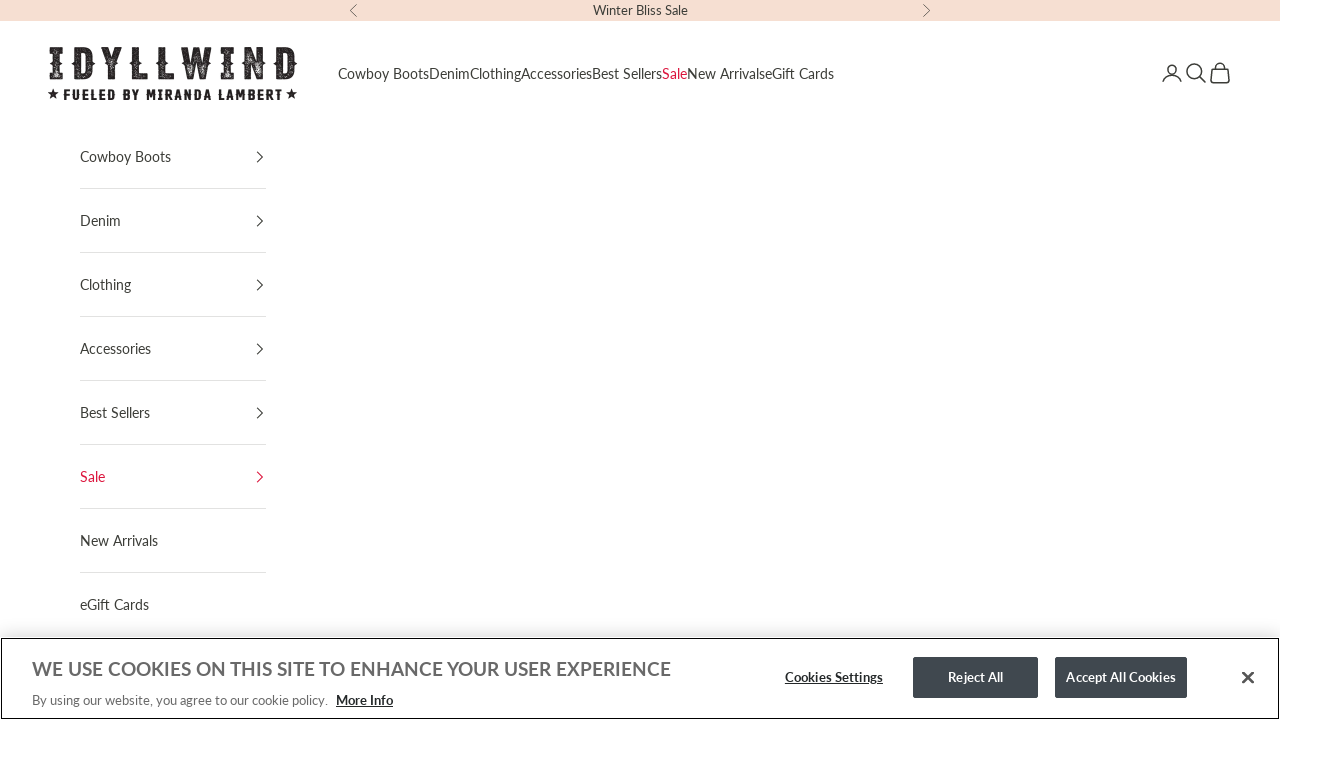

--- FILE ---
content_type: text/html; charset=utf-8
request_url: https://idyllwind.com/collections/20-off-select-boots-1/10-m-size
body_size: 43661
content:
<!doctype html>

<html class="no-js" lang="en" dir="ltr">
  <head>
    <meta charset="utf-8">
    <meta name="viewport" content="width=device-width, initial-scale=1.0, height=device-height, minimum-scale=1.0, maximum-scale=5.0">

    <title>Up to 30% Off Select Boots</title><meta name="description" content=" "><link rel="canonical" href="https://idyllwind.com/collections/20-off-select-boots-1/10-m-size">

    <!-- Google Tag Manager -->
<script async crossorigin fetchpriority="high" src="/cdn/shopifycloud/importmap-polyfill/es-modules-shim.2.4.0.js"></script>
<script>(function(w,d,s,l,i){w[l]=w[l]||[];w[l].push({'gtm.start':
new Date().getTime(),event:'gtm.js'});var f=d.getElementsByTagName(s)[0],
j=d.createElement(s),dl=l!='dataLayer'?'&l='+l:'';j.async=true;j.src=
'https://www.googletagmanager.com/gtm.js?id='+i+dl;f.parentNode.insertBefore(j,f);
})(window,document,'script','dataLayer','GTM-NP9TR82');</script>
<!-- End Google Tag Manager --><link rel="shortcut icon" href="//idyllwind.com/cdn/shop/files/Idyllwind_Favicon_1.jpg?v=1613695220&width=96">
      <link rel="apple-touch-icon" href="//idyllwind.com/cdn/shop/files/Idyllwind_Favicon_1.jpg?v=1613695220&width=180"><link rel="preconnect" href="https://fonts.shopifycdn.com" crossorigin><link rel="preload" href="//idyllwind.com/cdn/fonts/lato/lato_n4.c3b93d431f0091c8be23185e15c9d1fee1e971c5.woff2" as="font" type="font/woff2" crossorigin><link rel="preload" href="//idyllwind.com/cdn/fonts/lato/lato_n4.c3b93d431f0091c8be23185e15c9d1fee1e971c5.woff2" as="font" type="font/woff2" crossorigin><meta property="og:type" content="website">
  <meta property="og:title" content="Up to 30% Off Select Boots"><meta property="og:image" content="http://idyllwind.com/cdn/shop/files/logo.png?v=1613530454&width=2048">
  <meta property="og:image:secure_url" content="https://idyllwind.com/cdn/shop/files/logo.png?v=1613530454&width=2048">
  <meta property="og:image:width" content="1200">
  <meta property="og:image:height" content="628"><meta property="og:description" content=" "><meta property="og:url" content="https://idyllwind.com/collections/20-off-select-boots-1/10-m-size">
<meta property="og:site_name" content="Idyllwind Fueled by Miranda Lambert"><meta name="twitter:card" content="summary"><meta name="twitter:title" content="Up to 30% Off Select Boots">
  <meta name="twitter:description" content="
 
"><meta name="twitter:image" content="https://idyllwind.com/cdn/shop/files/logo.png?crop=center&height=1200&v=1613530454&width=1200">
  <meta name="twitter:image:alt" content="Idyllwind logo">


  <script type="application/ld+json">
  {
    "@context": "https://schema.org",
    "@type": "BreadcrumbList",
  "itemListElement": [{
      "@type": "ListItem",
      "position": 1,
      "name": "Home",
      "item": "https://idyllwind.com"
    },{
          "@type": "ListItem",
          "position": 2,
          "name": "Up to 30% Off Select Boots",
          "item": "https://idyllwind.com/collections/20-off-select-boots-1"
        }]
  }
  </script>

<style>/* Typography (heading) */
  @font-face {
  font-family: Lato;
  font-weight: 400;
  font-style: normal;
  font-display: fallback;
  src: url("//idyllwind.com/cdn/fonts/lato/lato_n4.c3b93d431f0091c8be23185e15c9d1fee1e971c5.woff2") format("woff2"),
       url("//idyllwind.com/cdn/fonts/lato/lato_n4.d5c00c781efb195594fd2fd4ad04f7882949e327.woff") format("woff");
}

@font-face {
  font-family: Lato;
  font-weight: 400;
  font-style: italic;
  font-display: fallback;
  src: url("//idyllwind.com/cdn/fonts/lato/lato_i4.09c847adc47c2fefc3368f2e241a3712168bc4b6.woff2") format("woff2"),
       url("//idyllwind.com/cdn/fonts/lato/lato_i4.3c7d9eb6c1b0a2bf62d892c3ee4582b016d0f30c.woff") format("woff");
}

/* Typography (body) */
  @font-face {
  font-family: Lato;
  font-weight: 400;
  font-style: normal;
  font-display: fallback;
  src: url("//idyllwind.com/cdn/fonts/lato/lato_n4.c3b93d431f0091c8be23185e15c9d1fee1e971c5.woff2") format("woff2"),
       url("//idyllwind.com/cdn/fonts/lato/lato_n4.d5c00c781efb195594fd2fd4ad04f7882949e327.woff") format("woff");
}

@font-face {
  font-family: Lato;
  font-weight: 400;
  font-style: italic;
  font-display: fallback;
  src: url("//idyllwind.com/cdn/fonts/lato/lato_i4.09c847adc47c2fefc3368f2e241a3712168bc4b6.woff2") format("woff2"),
       url("//idyllwind.com/cdn/fonts/lato/lato_i4.3c7d9eb6c1b0a2bf62d892c3ee4582b016d0f30c.woff") format("woff");
}

@font-face {
  font-family: Lato;
  font-weight: 700;
  font-style: normal;
  font-display: fallback;
  src: url("//idyllwind.com/cdn/fonts/lato/lato_n7.900f219bc7337bc57a7a2151983f0a4a4d9d5dcf.woff2") format("woff2"),
       url("//idyllwind.com/cdn/fonts/lato/lato_n7.a55c60751adcc35be7c4f8a0313f9698598612ee.woff") format("woff");
}

@font-face {
  font-family: Lato;
  font-weight: 700;
  font-style: italic;
  font-display: fallback;
  src: url("//idyllwind.com/cdn/fonts/lato/lato_i7.16ba75868b37083a879b8dd9f2be44e067dfbf92.woff2") format("woff2"),
       url("//idyllwind.com/cdn/fonts/lato/lato_i7.4c07c2b3b7e64ab516aa2f2081d2bb0366b9dce8.woff") format("woff");
}

:root {
    /* Container */
    --container-max-width: 100%;
    --container-xxs-max-width: 27.5rem; /* 440px */
    --container-xs-max-width: 42.5rem; /* 680px */
    --container-sm-max-width: 61.25rem; /* 980px */
    --container-md-max-width: 71.875rem; /* 1150px */
    --container-lg-max-width: 78.75rem; /* 1260px */
    --container-xl-max-width: 85rem; /* 1360px */
    --container-gutter: 1.25rem;

    --section-vertical-spacing: 2.5rem;
    --section-vertical-spacing-tight:2.5rem;

    --section-stack-gap:2.25rem;
    --section-stack-gap-tight:2.25rem;

    /* Form settings */
    --form-gap: 1.25rem; /* Gap between fieldset and submit button */
    --fieldset-gap: 1rem; /* Gap between each form input within a fieldset */
    --form-control-gap: 0.625rem; /* Gap between input and label (ignored for floating label) */
    --checkbox-control-gap: 0.75rem; /* Horizontal gap between checkbox and its associated label */
    --input-padding-block: 0.65rem; /* Vertical padding for input, textarea and native select */
    --input-padding-inline: 0.8rem; /* Horizontal padding for input, textarea and native select */
    --checkbox-size: 0.875rem; /* Size (width and height) for checkbox */

    /* Other sizes */
    --sticky-area-height: calc(var(--announcement-bar-is-sticky, 0) * var(--announcement-bar-height, 0px) + var(--header-is-sticky, 0) * var(--header-is-visible, 1) * var(--header-height, 0px));

    /* RTL support */
    --transform-logical-flip: 1;
    --transform-origin-start: left;
    --transform-origin-end: right;

    /**
     * ---------------------------------------------------------------------
     * TYPOGRAPHY
     * ---------------------------------------------------------------------
     */

    /* Font properties */
    --heading-font-family: Lato, sans-serif;
    --heading-font-weight: 400;
    --heading-font-style: normal;
    --heading-text-transform: uppercase;
    --heading-letter-spacing: 0.0em;
    --text-font-family: Lato, sans-serif;
    --text-font-weight: 400;
    --text-font-style: normal;
    --text-letter-spacing: 0.0em;
    --button-font: var(--text-font-style) var(--text-font-weight) var(--text-sm) / 1.65 var(--text-font-family);
    --button-text-transform: uppercase;
    --button-letter-spacing: 0.18em;

    /* Font sizes */--text-heading-size-factor: 1;
    --text-h1: max(0.6875rem, clamp(1.375rem, 1.146341463414634rem + 0.975609756097561vw, 2rem) * var(--text-heading-size-factor));
    --text-h2: max(0.6875rem, clamp(1.25rem, 1.0670731707317074rem + 0.7804878048780488vw, 1.75rem) * var(--text-heading-size-factor));
    --text-h3: max(0.6875rem, clamp(1.125rem, 1.0335365853658536rem + 0.3902439024390244vw, 1.375rem) * var(--text-heading-size-factor));
    --text-h4: max(0.6875rem, clamp(1rem, 0.9542682926829268rem + 0.1951219512195122vw, 1.125rem) * var(--text-heading-size-factor));
    --text-h5: calc(0.875rem * var(--text-heading-size-factor));
    --text-h6: calc(0.75rem * var(--text-heading-size-factor));

    --text-xs: 0.75rem;
    --text-sm: 0.8125rem;
    --text-base: 0.875rem;
    --text-lg: 1.0rem;
    --text-xl: 1.125rem;

    /* Rounded variables (used for border radius) */
    --rounded-full: 9999px;
    --button-border-radius: 0.0rem;
    --input-border-radius: 0.0rem;

    /* Box shadow */
    --shadow-sm: 0 2px 8px rgb(0 0 0 / 0.05);
    --shadow: 0 5px 15px rgb(0 0 0 / 0.05);
    --shadow-md: 0 5px 30px rgb(0 0 0 / 0.05);
    --shadow-block: px px px rgb(var(--text-primary) / 0.0);

    /**
     * ---------------------------------------------------------------------
     * OTHER
     * ---------------------------------------------------------------------
     */

    --checkmark-svg-url: url(//idyllwind.com/cdn/shop/t/164/assets/checkmark.svg?v=77552481021870063511769015197);
    --cursor-zoom-in-svg-url: url(//idyllwind.com/cdn/shop/t/164/assets/cursor-zoom-in.svg?v=144155398495041465431769015197);
  }

  [dir="rtl"]:root {
    /* RTL support */
    --transform-logical-flip: -1;
    --transform-origin-start: right;
    --transform-origin-end: left;
  }

  @media screen and (min-width: 700px) {
    :root {
      /* Typography (font size) */
      --text-xs: 0.75rem;
      --text-sm: 0.8125rem;
      --text-base: 0.875rem;
      --text-lg: 1.0rem;
      --text-xl: 1.25rem;

      /* Spacing settings */
      --container-gutter: 2rem;
    }
  }

  @media screen and (min-width: 1000px) {
    :root {
      /* Spacing settings */
      --container-gutter: 3rem;

      --section-vertical-spacing: 4rem;
      --section-vertical-spacing-tight: 4rem;

      --section-stack-gap:3rem;
      --section-stack-gap-tight:3rem;
    }
  }:root {/* Overlay used for modal */
    --page-overlay: 0 0 0 / 0.4;

    /* We use the first scheme background as default */
    --page-background: ;

    /* Product colors */
    --on-sale-text: 108 29 62;
    --on-sale-badge-background: 108 29 62;
    --on-sale-badge-text: 255 255 255;
    --sold-out-badge-background: 239 239 239;
    --sold-out-badge-text: 0 0 0 / 0.65;
    --custom-badge-background: 203 42 92;
    --custom-badge-text: 255 255 255;
    --star-color: 60 61 56;

    /* Status colors */
    --success-background: 212 227 203;
    --success-text: 48 122 7;
    --warning-background: 253 241 224;
    --warning-text: 237 138 0;
    --error-background: 243 204 204;
    --error-text: 203 43 43;
  }.color-scheme--scheme-1 {
      /* Color settings */--accent: 60 61 56;
      --text-color: 60 61 56;
      --background: 255 255 255 / 1.0;
      --background-without-opacity: 255 255 255;
      --background-gradient: ;--border-color: 226 226 225;/* Button colors */
      --button-background: 60 61 56;
      --button-text-color: 255 255 255;

      /* Circled buttons */
      --circle-button-background: 255 255 255;
      --circle-button-text-color: 60 61 56;
    }.shopify-section:has(.section-spacing.color-scheme--bg-54922f2e920ba8346f6dc0fba343d673) + .shopify-section:has(.section-spacing.color-scheme--bg-54922f2e920ba8346f6dc0fba343d673:not(.bordered-section)) .section-spacing {
      padding-block-start: 0;
    }.color-scheme--scheme-2 {
      /* Color settings */--accent: 60 61 56;
      --text-color: 60 61 56;
      --background: 243 243 243 / 1.0;
      --background-without-opacity: 243 243 243;
      --background-gradient: ;--border-color: 216 216 215;/* Button colors */
      --button-background: 60 61 56;
      --button-text-color: 255 255 255;

      /* Circled buttons */
      --circle-button-background: 255 255 255;
      --circle-button-text-color: 60 61 56;
    }.shopify-section:has(.section-spacing.color-scheme--bg-78566feb045e1e2e6eb726ab373c36bd) + .shopify-section:has(.section-spacing.color-scheme--bg-78566feb045e1e2e6eb726ab373c36bd:not(.bordered-section)) .section-spacing {
      padding-block-start: 0;
    }.color-scheme--scheme-3 {
      /* Color settings */--accent: 255 255 255;
      --text-color: 60 61 56;
      --background: 246 223 210 / 1.0;
      --background-without-opacity: 246 223 210;
      --background-gradient: ;--border-color: 218 199 187;/* Button colors */
      --button-background: 255 255 255;
      --button-text-color: 60 61 56;

      /* Circled buttons */
      --circle-button-background: 255 255 255;
      --circle-button-text-color: 60 61 56;
    }.shopify-section:has(.section-spacing.color-scheme--bg-fbff7040d6856cb6584d9ec14c79aadd) + .shopify-section:has(.section-spacing.color-scheme--bg-fbff7040d6856cb6584d9ec14c79aadd:not(.bordered-section)) .section-spacing {
      padding-block-start: 0;
    }.color-scheme--scheme-4 {
      /* Color settings */--accent: 255 255 255;
      --text-color: 255 255 255;
      --background: 0 0 0 / 0.0;
      --background-without-opacity: 0 0 0;
      --background-gradient: ;--border-color: 255 255 255;/* Button colors */
      --button-background: 255 255 255;
      --button-text-color: 60 61 56;

      /* Circled buttons */
      --circle-button-background: 255 255 255;
      --circle-button-text-color: 60 61 56;
    }.shopify-section:has(.section-spacing.color-scheme--bg-3671eee015764974ee0aef1536023e0f) + .shopify-section:has(.section-spacing.color-scheme--bg-3671eee015764974ee0aef1536023e0f:not(.bordered-section)) .section-spacing {
      padding-block-start: 0;
    }.color-scheme--dialog {
      /* Color settings */--accent: 60 61 56;
      --text-color: 60 61 56;
      --background: 255 255 255 / 1.0;
      --background-without-opacity: 255 255 255;
      --background-gradient: ;--border-color: 226 226 225;/* Button colors */
      --button-background: 60 61 56;
      --button-text-color: 255 255 255;

      /* Circled buttons */
      --circle-button-background: 255 255 255;
      --circle-button-text-color: 60 61 56;
    }
</style><script>
  document.documentElement.classList.replace('no-js', 'js');

  // This allows to expose several variables to the global scope, to be used in scripts
  window.themeVariables = {
    settings: {
      showPageTransition: false,
      pageType: "collection",
      moneyFormat: "${{amount}}",
      moneyWithCurrencyFormat: "${{amount}} USD",
      currencyCodeEnabled: false,
      cartType: "drawer",
      staggerMenuApparition: true
    },

    strings: {
      addToCartButton: "Add to cart",
      soldOutButton: "Sold out",
      preOrderButton: "Pre-order",
      unavailableButton: "Unavailable",
      addedToCart: "Added to your cart!",
      closeGallery: "Close gallery",
      zoomGallery: "Zoom picture",
      errorGallery: "Image cannot be loaded",
      soldOutBadge: "Sold out",
      discountBadge: "Save @@",
      sku: "SKU:",
      shippingEstimatorNoResults: "Sorry, we do not ship to your address.",
      shippingEstimatorOneResult: "There is one shipping rate for your address:",
      shippingEstimatorMultipleResults: "There are several shipping rates for your address:",
      shippingEstimatorError: "One or more error occurred while retrieving shipping rates:",
      next: "Next",
      previous: "Previous"
    },

    mediaQueries: {
      'sm': 'screen and (min-width: 700px)',
      'md': 'screen and (min-width: 1000px)',
      'lg': 'screen and (min-width: 1150px)',
      'xl': 'screen and (min-width: 1400px)',
      '2xl': 'screen and (min-width: 1600px)',
      'sm-max': 'screen and (max-width: 699px)',
      'md-max': 'screen and (max-width: 999px)',
      'lg-max': 'screen and (max-width: 1149px)',
      'xl-max': 'screen and (max-width: 1399px)',
      '2xl-max': 'screen and (max-width: 1599px)',
      'motion-safe': '(prefers-reduced-motion: no-preference)',
      'motion-reduce': '(prefers-reduced-motion: reduce)',
      'supports-hover': 'screen and (pointer: fine)',
      'supports-touch': 'screen and (hover: none)'
    }
  };</script><script src="https://cdnjs.cloudflare.com/ajax/libs/jquery/3.2.1/jquery.min.js"></script>

    <script>
      if (!(HTMLScriptElement.supports && HTMLScriptElement.supports('importmap'))) {
        const importMapPolyfill = document.createElement('script');
        importMapPolyfill.async = true;
        importMapPolyfill.src = "//idyllwind.com/cdn/shop/t/164/assets/es-module-shims.min.js?v=163628956881225179081769015197";

        document.head.appendChild(importMapPolyfill);
      }
    </script>

    <script type="importmap">{
        "imports": {
          "vendor": "//idyllwind.com/cdn/shop/t/164/assets/vendor.min.js?v=55120211853256353121769015197",
          "theme": "//idyllwind.com/cdn/shop/t/164/assets/theme.js?v=45477016620532856061769015197",
          "photoswipe": "//idyllwind.com/cdn/shop/t/164/assets/photoswipe.min.js?v=20290624223189769891769015197",
          "idyllwind": "//idyllwind.com/cdn/shop/t/164/assets/idyllwind.js?v=91263422504174497591769015197"
        }
      }
    </script>

    <script type="module" src="//idyllwind.com/cdn/shop/t/164/assets/vendor.min.js?v=55120211853256353121769015197"></script>
    <script type="module" src="//idyllwind.com/cdn/shop/t/164/assets/theme.js?v=45477016620532856061769015197"></script>
    <script type="module" src="//idyllwind.com/cdn/shop/t/164/assets/idyllwind.js?v=91263422504174497591769015197"></script>

    <script>window.performance && window.performance.mark && window.performance.mark('shopify.content_for_header.start');</script><meta name="facebook-domain-verification" content="x64h3ngram93uinjk95caqzrag39g6">
<meta name="google-site-verification" content="96s1u74CH4XHwg8ZYPWeDUtdKHkbGWwv82YiAoTIHRQ">
<meta id="shopify-digital-wallet" name="shopify-digital-wallet" content="/1787166773/digital_wallets/dialog">
<meta name="shopify-checkout-api-token" content="fa69ca741d9dd93f9eef66da3500ab82">
<meta id="in-context-paypal-metadata" data-shop-id="1787166773" data-venmo-supported="true" data-environment="production" data-locale="en_US" data-paypal-v4="true" data-currency="USD">
<link rel="alternate" type="application/atom+xml" title="Feed" href="/collections/20-off-select-boots-1/10-m-size.atom" />
<link rel="alternate" type="application/json+oembed" href="https://idyllwind.com/collections/20-off-select-boots-1/10-m-size.oembed">
<script async="async" src="/checkouts/internal/preloads.js?locale=en-US"></script>
<link rel="preconnect" href="https://shop.app" crossorigin="anonymous">
<script async="async" src="https://shop.app/checkouts/internal/preloads.js?locale=en-US&shop_id=1787166773" crossorigin="anonymous"></script>
<script id="apple-pay-shop-capabilities" type="application/json">{"shopId":1787166773,"countryCode":"US","currencyCode":"USD","merchantCapabilities":["supports3DS"],"merchantId":"gid:\/\/shopify\/Shop\/1787166773","merchantName":"Idyllwind Fueled by Miranda Lambert","requiredBillingContactFields":["postalAddress","email","phone"],"requiredShippingContactFields":["postalAddress","email","phone"],"shippingType":"shipping","supportedNetworks":["visa","masterCard","amex","discover","elo","jcb"],"total":{"type":"pending","label":"Idyllwind Fueled by Miranda Lambert","amount":"1.00"},"shopifyPaymentsEnabled":true,"supportsSubscriptions":true}</script>
<script id="shopify-features" type="application/json">{"accessToken":"fa69ca741d9dd93f9eef66da3500ab82","betas":["rich-media-storefront-analytics"],"domain":"idyllwind.com","predictiveSearch":true,"shopId":1787166773,"locale":"en"}</script>
<script>var Shopify = Shopify || {};
Shopify.shop = "miranda-lambert.myshopify.com";
Shopify.locale = "en";
Shopify.currency = {"active":"USD","rate":"1.0"};
Shopify.country = "US";
Shopify.theme = {"name":"Prestige - 01212026-Homepage","id":185565413741,"schema_name":"Prestige","schema_version":"9.3.0","theme_store_id":855,"role":"main"};
Shopify.theme.handle = "null";
Shopify.theme.style = {"id":null,"handle":null};
Shopify.cdnHost = "idyllwind.com/cdn";
Shopify.routes = Shopify.routes || {};
Shopify.routes.root = "/";</script>
<script type="module">!function(o){(o.Shopify=o.Shopify||{}).modules=!0}(window);</script>
<script>!function(o){function n(){var o=[];function n(){o.push(Array.prototype.slice.apply(arguments))}return n.q=o,n}var t=o.Shopify=o.Shopify||{};t.loadFeatures=n(),t.autoloadFeatures=n()}(window);</script>
<script>
  window.ShopifyPay = window.ShopifyPay || {};
  window.ShopifyPay.apiHost = "shop.app\/pay";
  window.ShopifyPay.redirectState = null;
</script>
<script id="shop-js-analytics" type="application/json">{"pageType":"collection"}</script>
<script defer="defer" async type="module" src="//idyllwind.com/cdn/shopifycloud/shop-js/modules/v2/client.init-shop-cart-sync_BdyHc3Nr.en.esm.js"></script>
<script defer="defer" async type="module" src="//idyllwind.com/cdn/shopifycloud/shop-js/modules/v2/chunk.common_Daul8nwZ.esm.js"></script>
<script type="module">
  await import("//idyllwind.com/cdn/shopifycloud/shop-js/modules/v2/client.init-shop-cart-sync_BdyHc3Nr.en.esm.js");
await import("//idyllwind.com/cdn/shopifycloud/shop-js/modules/v2/chunk.common_Daul8nwZ.esm.js");

  window.Shopify.SignInWithShop?.initShopCartSync?.({"fedCMEnabled":true,"windoidEnabled":true});

</script>
<script>
  window.Shopify = window.Shopify || {};
  if (!window.Shopify.featureAssets) window.Shopify.featureAssets = {};
  window.Shopify.featureAssets['shop-js'] = {"shop-cart-sync":["modules/v2/client.shop-cart-sync_QYOiDySF.en.esm.js","modules/v2/chunk.common_Daul8nwZ.esm.js"],"init-fed-cm":["modules/v2/client.init-fed-cm_DchLp9rc.en.esm.js","modules/v2/chunk.common_Daul8nwZ.esm.js"],"shop-button":["modules/v2/client.shop-button_OV7bAJc5.en.esm.js","modules/v2/chunk.common_Daul8nwZ.esm.js"],"init-windoid":["modules/v2/client.init-windoid_DwxFKQ8e.en.esm.js","modules/v2/chunk.common_Daul8nwZ.esm.js"],"shop-cash-offers":["modules/v2/client.shop-cash-offers_DWtL6Bq3.en.esm.js","modules/v2/chunk.common_Daul8nwZ.esm.js","modules/v2/chunk.modal_CQq8HTM6.esm.js"],"shop-toast-manager":["modules/v2/client.shop-toast-manager_CX9r1SjA.en.esm.js","modules/v2/chunk.common_Daul8nwZ.esm.js"],"init-shop-email-lookup-coordinator":["modules/v2/client.init-shop-email-lookup-coordinator_UhKnw74l.en.esm.js","modules/v2/chunk.common_Daul8nwZ.esm.js"],"pay-button":["modules/v2/client.pay-button_DzxNnLDY.en.esm.js","modules/v2/chunk.common_Daul8nwZ.esm.js"],"avatar":["modules/v2/client.avatar_BTnouDA3.en.esm.js"],"init-shop-cart-sync":["modules/v2/client.init-shop-cart-sync_BdyHc3Nr.en.esm.js","modules/v2/chunk.common_Daul8nwZ.esm.js"],"shop-login-button":["modules/v2/client.shop-login-button_D8B466_1.en.esm.js","modules/v2/chunk.common_Daul8nwZ.esm.js","modules/v2/chunk.modal_CQq8HTM6.esm.js"],"init-customer-accounts-sign-up":["modules/v2/client.init-customer-accounts-sign-up_C8fpPm4i.en.esm.js","modules/v2/client.shop-login-button_D8B466_1.en.esm.js","modules/v2/chunk.common_Daul8nwZ.esm.js","modules/v2/chunk.modal_CQq8HTM6.esm.js"],"init-shop-for-new-customer-accounts":["modules/v2/client.init-shop-for-new-customer-accounts_CVTO0Ztu.en.esm.js","modules/v2/client.shop-login-button_D8B466_1.en.esm.js","modules/v2/chunk.common_Daul8nwZ.esm.js","modules/v2/chunk.modal_CQq8HTM6.esm.js"],"init-customer-accounts":["modules/v2/client.init-customer-accounts_dRgKMfrE.en.esm.js","modules/v2/client.shop-login-button_D8B466_1.en.esm.js","modules/v2/chunk.common_Daul8nwZ.esm.js","modules/v2/chunk.modal_CQq8HTM6.esm.js"],"shop-follow-button":["modules/v2/client.shop-follow-button_CkZpjEct.en.esm.js","modules/v2/chunk.common_Daul8nwZ.esm.js","modules/v2/chunk.modal_CQq8HTM6.esm.js"],"lead-capture":["modules/v2/client.lead-capture_BntHBhfp.en.esm.js","modules/v2/chunk.common_Daul8nwZ.esm.js","modules/v2/chunk.modal_CQq8HTM6.esm.js"],"checkout-modal":["modules/v2/client.checkout-modal_CfxcYbTm.en.esm.js","modules/v2/chunk.common_Daul8nwZ.esm.js","modules/v2/chunk.modal_CQq8HTM6.esm.js"],"shop-login":["modules/v2/client.shop-login_Da4GZ2H6.en.esm.js","modules/v2/chunk.common_Daul8nwZ.esm.js","modules/v2/chunk.modal_CQq8HTM6.esm.js"],"payment-terms":["modules/v2/client.payment-terms_MV4M3zvL.en.esm.js","modules/v2/chunk.common_Daul8nwZ.esm.js","modules/v2/chunk.modal_CQq8HTM6.esm.js"]};
</script>
<script>(function() {
  var isLoaded = false;
  function asyncLoad() {
    if (isLoaded) return;
    isLoaded = true;
    var urls = ["https:\/\/beacon.riskified.com\/?shop=miranda-lambert.myshopify.com","https:\/\/drop-a-hint-premium.fly.dev\/script.js?shop=miranda-lambert.myshopify.com","https:\/\/cdn.shopify.com\/s\/files\/1\/0017\/8716\/6773\/t\/29\/assets\/affirmShopify.js?v=1658775546\u0026shop=miranda-lambert.myshopify.com","\/\/www.powr.io\/powr.js?powr-token=miranda-lambert.myshopify.com\u0026external-type=shopify\u0026shop=miranda-lambert.myshopify.com","https:\/\/idyllwind.com\/apps\/cordial-app\/load-track.js?track_key=idyllwind-live\u0026shop=miranda-lambert.myshopify.com","https:\/\/cdn.hextom.com\/js\/quickannouncementbar.js?shop=miranda-lambert.myshopify.com","https:\/\/cdn.hextom.com\/js\/ultimatesalesboost.js?shop=miranda-lambert.myshopify.com"];
    for (var i = 0; i < urls.length; i++) {
      var s = document.createElement('script');
      s.type = 'text/javascript';
      s.async = true;
      s.src = urls[i];
      var x = document.getElementsByTagName('script')[0];
      x.parentNode.insertBefore(s, x);
    }
  };
  if(window.attachEvent) {
    window.attachEvent('onload', asyncLoad);
  } else {
    window.addEventListener('load', asyncLoad, false);
  }
})();</script>
<script id="__st">var __st={"a":1787166773,"offset":-28800,"reqid":"f920b6bf-8778-4c9e-b8ee-314943043779-1769029030","pageurl":"idyllwind.com\/collections\/20-off-select-boots-1\/10-m-size","u":"ea8bb778a9d1","p":"collection","rtyp":"collection","rid":282838204469};</script>
<script>window.ShopifyPaypalV4VisibilityTracking = true;</script>
<script id="captcha-bootstrap">!function(){'use strict';const t='contact',e='account',n='new_comment',o=[[t,t],['blogs',n],['comments',n],[t,'customer']],c=[[e,'customer_login'],[e,'guest_login'],[e,'recover_customer_password'],[e,'create_customer']],r=t=>t.map((([t,e])=>`form[action*='/${t}']:not([data-nocaptcha='true']) input[name='form_type'][value='${e}']`)).join(','),a=t=>()=>t?[...document.querySelectorAll(t)].map((t=>t.form)):[];function s(){const t=[...o],e=r(t);return a(e)}const i='password',u='form_key',d=['recaptcha-v3-token','g-recaptcha-response','h-captcha-response',i],f=()=>{try{return window.sessionStorage}catch{return}},m='__shopify_v',_=t=>t.elements[u];function p(t,e,n=!1){try{const o=window.sessionStorage,c=JSON.parse(o.getItem(e)),{data:r}=function(t){const{data:e,action:n}=t;return t[m]||n?{data:e,action:n}:{data:t,action:n}}(c);for(const[e,n]of Object.entries(r))t.elements[e]&&(t.elements[e].value=n);n&&o.removeItem(e)}catch(o){console.error('form repopulation failed',{error:o})}}const l='form_type',E='cptcha';function T(t){t.dataset[E]=!0}const w=window,h=w.document,L='Shopify',v='ce_forms',y='captcha';let A=!1;((t,e)=>{const n=(g='f06e6c50-85a8-45c8-87d0-21a2b65856fe',I='https://cdn.shopify.com/shopifycloud/storefront-forms-hcaptcha/ce_storefront_forms_captcha_hcaptcha.v1.5.2.iife.js',D={infoText:'Protected by hCaptcha',privacyText:'Privacy',termsText:'Terms'},(t,e,n)=>{const o=w[L][v],c=o.bindForm;if(c)return c(t,g,e,D).then(n);var r;o.q.push([[t,g,e,D],n]),r=I,A||(h.body.append(Object.assign(h.createElement('script'),{id:'captcha-provider',async:!0,src:r})),A=!0)});var g,I,D;w[L]=w[L]||{},w[L][v]=w[L][v]||{},w[L][v].q=[],w[L][y]=w[L][y]||{},w[L][y].protect=function(t,e){n(t,void 0,e),T(t)},Object.freeze(w[L][y]),function(t,e,n,w,h,L){const[v,y,A,g]=function(t,e,n){const i=e?o:[],u=t?c:[],d=[...i,...u],f=r(d),m=r(i),_=r(d.filter((([t,e])=>n.includes(e))));return[a(f),a(m),a(_),s()]}(w,h,L),I=t=>{const e=t.target;return e instanceof HTMLFormElement?e:e&&e.form},D=t=>v().includes(t);t.addEventListener('submit',(t=>{const e=I(t);if(!e)return;const n=D(e)&&!e.dataset.hcaptchaBound&&!e.dataset.recaptchaBound,o=_(e),c=g().includes(e)&&(!o||!o.value);(n||c)&&t.preventDefault(),c&&!n&&(function(t){try{if(!f())return;!function(t){const e=f();if(!e)return;const n=_(t);if(!n)return;const o=n.value;o&&e.removeItem(o)}(t);const e=Array.from(Array(32),(()=>Math.random().toString(36)[2])).join('');!function(t,e){_(t)||t.append(Object.assign(document.createElement('input'),{type:'hidden',name:u})),t.elements[u].value=e}(t,e),function(t,e){const n=f();if(!n)return;const o=[...t.querySelectorAll(`input[type='${i}']`)].map((({name:t})=>t)),c=[...d,...o],r={};for(const[a,s]of new FormData(t).entries())c.includes(a)||(r[a]=s);n.setItem(e,JSON.stringify({[m]:1,action:t.action,data:r}))}(t,e)}catch(e){console.error('failed to persist form',e)}}(e),e.submit())}));const S=(t,e)=>{t&&!t.dataset[E]&&(n(t,e.some((e=>e===t))),T(t))};for(const o of['focusin','change'])t.addEventListener(o,(t=>{const e=I(t);D(e)&&S(e,y())}));const B=e.get('form_key'),M=e.get(l),P=B&&M;t.addEventListener('DOMContentLoaded',(()=>{const t=y();if(P)for(const e of t)e.elements[l].value===M&&p(e,B);[...new Set([...A(),...v().filter((t=>'true'===t.dataset.shopifyCaptcha))])].forEach((e=>S(e,t)))}))}(h,new URLSearchParams(w.location.search),n,t,e,['guest_login'])})(!0,!0)}();</script>
<script integrity="sha256-4kQ18oKyAcykRKYeNunJcIwy7WH5gtpwJnB7kiuLZ1E=" data-source-attribution="shopify.loadfeatures" defer="defer" src="//idyllwind.com/cdn/shopifycloud/storefront/assets/storefront/load_feature-a0a9edcb.js" crossorigin="anonymous"></script>
<script crossorigin="anonymous" defer="defer" src="//idyllwind.com/cdn/shopifycloud/storefront/assets/shopify_pay/storefront-65b4c6d7.js?v=20250812"></script>
<script data-source-attribution="shopify.dynamic_checkout.dynamic.init">var Shopify=Shopify||{};Shopify.PaymentButton=Shopify.PaymentButton||{isStorefrontPortableWallets:!0,init:function(){window.Shopify.PaymentButton.init=function(){};var t=document.createElement("script");t.src="https://idyllwind.com/cdn/shopifycloud/portable-wallets/latest/portable-wallets.en.js",t.type="module",document.head.appendChild(t)}};
</script>
<script data-source-attribution="shopify.dynamic_checkout.buyer_consent">
  function portableWalletsHideBuyerConsent(e){var t=document.getElementById("shopify-buyer-consent"),n=document.getElementById("shopify-subscription-policy-button");t&&n&&(t.classList.add("hidden"),t.setAttribute("aria-hidden","true"),n.removeEventListener("click",e))}function portableWalletsShowBuyerConsent(e){var t=document.getElementById("shopify-buyer-consent"),n=document.getElementById("shopify-subscription-policy-button");t&&n&&(t.classList.remove("hidden"),t.removeAttribute("aria-hidden"),n.addEventListener("click",e))}window.Shopify?.PaymentButton&&(window.Shopify.PaymentButton.hideBuyerConsent=portableWalletsHideBuyerConsent,window.Shopify.PaymentButton.showBuyerConsent=portableWalletsShowBuyerConsent);
</script>
<script data-source-attribution="shopify.dynamic_checkout.cart.bootstrap">document.addEventListener("DOMContentLoaded",(function(){function t(){return document.querySelector("shopify-accelerated-checkout-cart, shopify-accelerated-checkout")}if(t())Shopify.PaymentButton.init();else{new MutationObserver((function(e,n){t()&&(Shopify.PaymentButton.init(),n.disconnect())})).observe(document.body,{childList:!0,subtree:!0})}}));
</script>
<link id="shopify-accelerated-checkout-styles" rel="stylesheet" media="screen" href="https://idyllwind.com/cdn/shopifycloud/portable-wallets/latest/accelerated-checkout-backwards-compat.css" crossorigin="anonymous">
<style id="shopify-accelerated-checkout-cart">
        #shopify-buyer-consent {
  margin-top: 1em;
  display: inline-block;
  width: 100%;
}

#shopify-buyer-consent.hidden {
  display: none;
}

#shopify-subscription-policy-button {
  background: none;
  border: none;
  padding: 0;
  text-decoration: underline;
  font-size: inherit;
  cursor: pointer;
}

#shopify-subscription-policy-button::before {
  box-shadow: none;
}

      </style>

<script>window.performance && window.performance.mark && window.performance.mark('shopify.content_for_header.end');</script>
<link href="//idyllwind.com/cdn/shop/t/164/assets/theme.css?v=30384201525336952041769015197" rel="stylesheet" type="text/css" media="all" /><link href="//idyllwind.com/cdn/shop/t/164/assets/ccpa.min.css?v=144803165771238294081769015197" rel="stylesheet" type="text/css" media="all" />

    <!--[if (gt IE 9)|!(IE)]><!--><script src="//idyllwind.com/cdn/shop/t/164/assets/ccpa.js?v=38233396421408226711769015197" defer="defer"></script><!--<![endif]-->
    <!--[if lte IE 9]><script src="//idyllwind.com/cdn/shop/t/164/assets/ccpa.js?v=38233396421408226711769015197"></script><![endif]-->

    <link rel="stylesheet" href="https://use.typekit.net/lxq4keu.css">
<!-- BEGIN app block: shopify://apps/onetrust-consent-management/blocks/consent_management/a0f47f36-e440-438e-946e-6f1b3963b606 -->
<script src="https://cdn.shopify.com/extensions/f2dc2781-781c-4b62-b8ed-c5471f514e1a/51194b6b0c9144e9e9b055cb483ad8365a43092e/assets/storefront-consent.js"></script>
<script id="onetrust-script" src="https://cdn.cookielaw.org/scripttemplates/otSDKStub.js" type="text/javascript" charset="UTF-8" data-domain-script="0194520d-293a-7b87-80d1-0353a1da49da" data-shopify-consent-mapping={"analytics":["C0001"],"marketing":["mrkt","C0004"],"preferences":[],"sale_of_data":["mrkt","C0004"]}></script><!-- END app block --><!-- BEGIN app block: shopify://apps/judge-me-reviews/blocks/judgeme_core/61ccd3b1-a9f2-4160-9fe9-4fec8413e5d8 --><!-- Start of Judge.me Core -->






<link rel="dns-prefetch" href="https://cdn2.judge.me/cdn/widget_frontend">
<link rel="dns-prefetch" href="https://cdn.judge.me">
<link rel="dns-prefetch" href="https://cdn1.judge.me">
<link rel="dns-prefetch" href="https://api.judge.me">

<script data-cfasync='false' class='jdgm-settings-script'>window.jdgmSettings={"pagination":5,"disable_web_reviews":false,"badge_no_review_text":"No reviews","badge_n_reviews_text":"{{ n }} Review/Reviews","badge_star_color":"#3C3D38","hide_badge_preview_if_no_reviews":true,"badge_hide_text":false,"enforce_center_preview_badge":false,"widget_title":"Customer Reviews","widget_open_form_text":"Write a review","widget_close_form_text":"Cancel review","widget_refresh_page_text":"Refresh page","widget_summary_text":"Based on {{ number_of_reviews }} review/reviews","widget_no_review_text":"Be the first to write a review","widget_name_field_text":"Display name","widget_verified_name_field_text":"Verified Name (public)","widget_name_placeholder_text":"Display name","widget_required_field_error_text":"This field is required.","widget_email_field_text":"Email address","widget_verified_email_field_text":"Verified Email (private, can not be edited)","widget_email_placeholder_text":"Your email address","widget_email_field_error_text":"Please enter a valid email address.","widget_rating_field_text":"Rating","widget_review_title_field_text":"Review Title","widget_review_title_placeholder_text":"Give your review a title","widget_review_body_field_text":"Review content","widget_review_body_placeholder_text":"Start writing here...","widget_pictures_field_text":"Picture/Video (optional)","widget_submit_review_text":"Submit Review","widget_submit_verified_review_text":"Submit Verified Review","widget_submit_success_msg_with_auto_publish":"Thank you! Please refresh the page in a few moments to see your review. You can remove or edit your review by logging into \u003ca href='https://judge.me/login' target='_blank' rel='nofollow noopener'\u003eJudge.me\u003c/a\u003e","widget_submit_success_msg_no_auto_publish":"Thank you! Your review will be published as soon as it is approved by the shop admin. You can remove or edit your review by logging into \u003ca href='https://judge.me/login' target='_blank' rel='nofollow noopener'\u003eJudge.me\u003c/a\u003e","widget_show_default_reviews_out_of_total_text":"Showing {{ n_reviews_shown }} out of {{ n_reviews }} reviews.","widget_show_all_link_text":"Show all","widget_show_less_link_text":"Show less","widget_author_said_text":"{{ reviewer_name }} said:","widget_days_text":"{{ n }} days ago","widget_weeks_text":"{{ n }} week/weeks ago","widget_months_text":"{{ n }} month/months ago","widget_years_text":"{{ n }} year/years ago","widget_yesterday_text":"Yesterday","widget_today_text":"Today","widget_replied_text":"\u003e\u003e {{ shop_name }} replied:","widget_read_more_text":"Read more","widget_reviewer_name_as_initial":"","widget_rating_filter_color":"#3C3D38","widget_rating_filter_see_all_text":"See all reviews","widget_sorting_most_recent_text":"Most Recent","widget_sorting_highest_rating_text":"Highest Rating","widget_sorting_lowest_rating_text":"Lowest Rating","widget_sorting_with_pictures_text":"Only Pictures","widget_sorting_most_helpful_text":"Most Helpful","widget_open_question_form_text":"Ask a question","widget_reviews_subtab_text":"Reviews","widget_questions_subtab_text":"Questions","widget_question_label_text":"Question","widget_answer_label_text":"Answer","widget_question_placeholder_text":"Write your question here","widget_submit_question_text":"Submit Question","widget_question_submit_success_text":"Thank you for your question! We will notify you once it gets answered.","widget_star_color":"#3C3D38","verified_badge_text":"Verified","verified_badge_bg_color":"","verified_badge_text_color":"","verified_badge_placement":"left-of-reviewer-name","widget_review_max_height":"","widget_hide_border":true,"widget_social_share":false,"widget_thumb":false,"widget_review_location_show":false,"widget_location_format":"country_iso_code","all_reviews_include_out_of_store_products":true,"all_reviews_out_of_store_text":"(out of store)","all_reviews_pagination":100,"all_reviews_product_name_prefix_text":"about","enable_review_pictures":false,"enable_question_anwser":false,"widget_theme":"","review_date_format":"mm/dd/yyyy","default_sort_method":"most-recent","widget_product_reviews_subtab_text":"Product Reviews","widget_shop_reviews_subtab_text":"Shop Reviews","widget_other_products_reviews_text":"Reviews for other products","widget_store_reviews_subtab_text":"Store reviews","widget_no_store_reviews_text":"This store hasn't received any reviews yet","widget_web_restriction_product_reviews_text":"This product hasn't received any reviews yet","widget_no_items_text":"No items found","widget_show_more_text":"Show more","widget_write_a_store_review_text":"Write a Store Review","widget_other_languages_heading":"Reviews in Other Languages","widget_translate_review_text":"Translate review to {{ language }}","widget_translating_review_text":"Translating...","widget_show_original_translation_text":"Show original ({{ language }})","widget_translate_review_failed_text":"Review couldn't be translated.","widget_translate_review_retry_text":"Retry","widget_translate_review_try_again_later_text":"Try again later","show_product_url_for_grouped_product":false,"widget_sorting_pictures_first_text":"Pictures First","show_pictures_on_all_rev_page_mobile":false,"show_pictures_on_all_rev_page_desktop":false,"floating_tab_hide_mobile_install_preference":false,"floating_tab_button_name":"★ Reviews","floating_tab_title":"Let customers speak for us","floating_tab_button_color":"","floating_tab_button_background_color":"","floating_tab_url":"","floating_tab_url_enabled":false,"floating_tab_tab_style":"text","all_reviews_text_badge_text":"Customers rate us {{ shop.metafields.judgeme.all_reviews_rating | round: 1 }}/5 based on {{ shop.metafields.judgeme.all_reviews_count }} reviews.","all_reviews_text_badge_text_branded_style":"{{ shop.metafields.judgeme.all_reviews_rating | round: 1 }} out of 5 stars based on {{ shop.metafields.judgeme.all_reviews_count }} reviews","is_all_reviews_text_badge_a_link":false,"show_stars_for_all_reviews_text_badge":false,"all_reviews_text_badge_url":"","all_reviews_text_style":"text","all_reviews_text_color_style":"judgeme_brand_color","all_reviews_text_color":"#108474","all_reviews_text_show_jm_brand":true,"featured_carousel_show_header":true,"featured_carousel_title":"Let customers speak for us","testimonials_carousel_title":"Customers are saying","videos_carousel_title":"Real customer stories","cards_carousel_title":"Customers are saying","featured_carousel_count_text":"from {{ n }} reviews","featured_carousel_add_link_to_all_reviews_page":false,"featured_carousel_url":"","featured_carousel_show_images":true,"featured_carousel_autoslide_interval":5,"featured_carousel_arrows_on_the_sides":false,"featured_carousel_height":250,"featured_carousel_width":80,"featured_carousel_image_size":0,"featured_carousel_image_height":250,"featured_carousel_arrow_color":"#eeeeee","verified_count_badge_style":"vintage","verified_count_badge_orientation":"horizontal","verified_count_badge_color_style":"judgeme_brand_color","verified_count_badge_color":"#108474","is_verified_count_badge_a_link":false,"verified_count_badge_url":"","verified_count_badge_show_jm_brand":true,"widget_rating_preset_default":5,"widget_first_sub_tab":"product-reviews","widget_show_histogram":false,"widget_histogram_use_custom_color":true,"widget_pagination_use_custom_color":true,"widget_star_use_custom_color":true,"widget_verified_badge_use_custom_color":false,"widget_write_review_use_custom_color":false,"picture_reminder_submit_button":"Upload Pictures","enable_review_videos":false,"mute_video_by_default":false,"widget_sorting_videos_first_text":"Videos First","widget_review_pending_text":"Pending","featured_carousel_items_for_large_screen":3,"social_share_options_order":"Facebook,Twitter","remove_microdata_snippet":true,"disable_json_ld":false,"enable_json_ld_products":false,"preview_badge_show_question_text":false,"preview_badge_no_question_text":"No questions","preview_badge_n_question_text":"{{ number_of_questions }} question/questions","qa_badge_show_icon":false,"qa_badge_position":"same-row","remove_judgeme_branding":true,"widget_add_search_bar":false,"widget_search_bar_placeholder":"Search","widget_sorting_verified_only_text":"Verified only","featured_carousel_theme":"default","featured_carousel_show_rating":true,"featured_carousel_show_title":true,"featured_carousel_show_body":true,"featured_carousel_show_date":false,"featured_carousel_show_reviewer":true,"featured_carousel_show_product":false,"featured_carousel_header_background_color":"#108474","featured_carousel_header_text_color":"#ffffff","featured_carousel_name_product_separator":"reviewed","featured_carousel_full_star_background":"#108474","featured_carousel_empty_star_background":"#dadada","featured_carousel_vertical_theme_background":"#f9fafb","featured_carousel_verified_badge_enable":false,"featured_carousel_verified_badge_color":"#108474","featured_carousel_border_style":"round","featured_carousel_review_line_length_limit":3,"featured_carousel_more_reviews_button_text":"Read more reviews","featured_carousel_view_product_button_text":"View product","all_reviews_page_load_reviews_on":"scroll","all_reviews_page_load_more_text":"Load More Reviews","disable_fb_tab_reviews":false,"enable_ajax_cdn_cache":false,"widget_public_name_text":"displayed publicly like","default_reviewer_name":"John Smith","default_reviewer_name_has_non_latin":true,"widget_reviewer_anonymous":"Anonymous","medals_widget_title":"Judge.me Review Medals","medals_widget_background_color":"#f9fafb","medals_widget_position":"footer_all_pages","medals_widget_border_color":"#f9fafb","medals_widget_verified_text_position":"left","medals_widget_use_monochromatic_version":false,"medals_widget_elements_color":"#108474","show_reviewer_avatar":true,"widget_invalid_yt_video_url_error_text":"Not a YouTube video URL","widget_max_length_field_error_text":"Please enter no more than {0} characters.","widget_show_country_flag":false,"widget_show_collected_via_shop_app":true,"widget_verified_by_shop_badge_style":"light","widget_verified_by_shop_text":"Verified by Shop","widget_show_photo_gallery":false,"widget_load_with_code_splitting":true,"widget_ugc_install_preference":false,"widget_ugc_title":"Made by us, Shared by you","widget_ugc_subtitle":"Tag us to see your picture featured in our page","widget_ugc_arrows_color":"#ffffff","widget_ugc_primary_button_text":"Buy Now","widget_ugc_primary_button_background_color":"#108474","widget_ugc_primary_button_text_color":"#ffffff","widget_ugc_primary_button_border_width":"0","widget_ugc_primary_button_border_style":"none","widget_ugc_primary_button_border_color":"#108474","widget_ugc_primary_button_border_radius":"25","widget_ugc_secondary_button_text":"Load More","widget_ugc_secondary_button_background_color":"#ffffff","widget_ugc_secondary_button_text_color":"#108474","widget_ugc_secondary_button_border_width":"2","widget_ugc_secondary_button_border_style":"solid","widget_ugc_secondary_button_border_color":"#108474","widget_ugc_secondary_button_border_radius":"25","widget_ugc_reviews_button_text":"View Reviews","widget_ugc_reviews_button_background_color":"#ffffff","widget_ugc_reviews_button_text_color":"#108474","widget_ugc_reviews_button_border_width":"2","widget_ugc_reviews_button_border_style":"solid","widget_ugc_reviews_button_border_color":"#108474","widget_ugc_reviews_button_border_radius":"25","widget_ugc_reviews_button_link_to":"judgeme-reviews-page","widget_ugc_show_post_date":true,"widget_ugc_max_width":"800","widget_rating_metafield_value_type":true,"widget_primary_color":"#3C3D38","widget_enable_secondary_color":false,"widget_secondary_color":"#edf5f5","widget_summary_average_rating_text":"{{ average_rating }} out of 5","widget_media_grid_title":"Customer photos \u0026 videos","widget_media_grid_see_more_text":"See more","widget_round_style":false,"widget_show_product_medals":false,"widget_verified_by_judgeme_text":"Verified by Judge.me","widget_show_store_medals":true,"widget_verified_by_judgeme_text_in_store_medals":"Verified by Judge.me","widget_media_field_exceed_quantity_message":"Sorry, we can only accept {{ max_media }} for one review.","widget_media_field_exceed_limit_message":"{{ file_name }} is too large, please select a {{ media_type }} less than {{ size_limit }}MB.","widget_review_submitted_text":"Review Submitted!","widget_question_submitted_text":"Question Submitted!","widget_close_form_text_question":"Cancel","widget_write_your_answer_here_text":"Write your answer here","widget_enabled_branded_link":true,"widget_show_collected_by_judgeme":false,"widget_reviewer_name_color":"","widget_write_review_text_color":"","widget_write_review_bg_color":"","widget_collected_by_judgeme_text":"collected by Judge.me","widget_pagination_type":"standard","widget_load_more_text":"Load More","widget_load_more_color":"#3C3D38","widget_full_review_text":"Full Review","widget_read_more_reviews_text":"Read More Reviews","widget_read_questions_text":"Read Questions","widget_questions_and_answers_text":"Questions \u0026 Answers","widget_verified_by_text":"Verified by","widget_verified_text":"Verified","widget_number_of_reviews_text":"{{ number_of_reviews }} reviews","widget_back_button_text":"Back","widget_next_button_text":"Next","widget_custom_forms_filter_button":"Filters","custom_forms_style":"vertical","widget_show_review_information":false,"how_reviews_are_collected":"How reviews are collected?","widget_show_review_keywords":false,"widget_gdpr_statement":"How we use your data: We'll only contact you about the review you left, and only if necessary. By submitting your review, you agree to Judge.me's \u003ca href='https://judge.me/terms' target='_blank' rel='nofollow noopener'\u003eterms\u003c/a\u003e, \u003ca href='https://judge.me/privacy' target='_blank' rel='nofollow noopener'\u003eprivacy\u003c/a\u003e and \u003ca href='https://judge.me/content-policy' target='_blank' rel='nofollow noopener'\u003econtent\u003c/a\u003e policies.","widget_multilingual_sorting_enabled":false,"widget_translate_review_content_enabled":false,"widget_translate_review_content_method":"manual","popup_widget_review_selection":"automatically_with_pictures","popup_widget_round_border_style":true,"popup_widget_show_title":true,"popup_widget_show_body":true,"popup_widget_show_reviewer":false,"popup_widget_show_product":true,"popup_widget_show_pictures":true,"popup_widget_use_review_picture":true,"popup_widget_show_on_home_page":true,"popup_widget_show_on_product_page":true,"popup_widget_show_on_collection_page":true,"popup_widget_show_on_cart_page":true,"popup_widget_position":"bottom_left","popup_widget_first_review_delay":5,"popup_widget_duration":5,"popup_widget_interval":5,"popup_widget_review_count":5,"popup_widget_hide_on_mobile":true,"review_snippet_widget_round_border_style":true,"review_snippet_widget_card_color":"#FFFFFF","review_snippet_widget_slider_arrows_background_color":"#FFFFFF","review_snippet_widget_slider_arrows_color":"#000000","review_snippet_widget_star_color":"#108474","show_product_variant":false,"all_reviews_product_variant_label_text":"Variant: ","widget_show_verified_branding":false,"widget_ai_summary_title":"Customers say","widget_ai_summary_disclaimer":"AI-powered review summary based on recent customer reviews","widget_show_ai_summary":false,"widget_show_ai_summary_bg":false,"widget_show_review_title_input":true,"redirect_reviewers_invited_via_email":"review_widget","request_store_review_after_product_review":false,"request_review_other_products_in_order":false,"review_form_color_scheme":"default","review_form_corner_style":"square","review_form_star_color":{},"review_form_text_color":"#333333","review_form_background_color":"#ffffff","review_form_field_background_color":"#fafafa","review_form_button_color":{},"review_form_button_text_color":"#ffffff","review_form_modal_overlay_color":"#000000","review_content_screen_title_text":"How would you rate this product?","review_content_introduction_text":"We would love it if you would share a bit about your experience.","store_review_form_title_text":"How would you rate this store?","store_review_form_introduction_text":"We would love it if you would share a bit about your experience.","show_review_guidance_text":true,"one_star_review_guidance_text":"Poor","five_star_review_guidance_text":"Great","customer_information_screen_title_text":"About you","customer_information_introduction_text":"Please tell us more about you.","custom_questions_screen_title_text":"Your experience in more detail","custom_questions_introduction_text":"Here are a few questions to help us understand more about your experience.","review_submitted_screen_title_text":"Thanks for your review!","review_submitted_screen_thank_you_text":"We are processing it and it will appear on the store soon.","review_submitted_screen_email_verification_text":"Please confirm your email by clicking the link we just sent you. This helps us keep reviews authentic.","review_submitted_request_store_review_text":"Would you like to share your experience of shopping with us?","review_submitted_review_other_products_text":"Would you like to review these products?","store_review_screen_title_text":"Would you like to share your experience of shopping with us?","store_review_introduction_text":"We value your feedback and use it to improve. Please share any thoughts or suggestions you have.","reviewer_media_screen_title_picture_text":"Share a picture","reviewer_media_introduction_picture_text":"Upload a photo to support your review.","reviewer_media_screen_title_video_text":"Share a video","reviewer_media_introduction_video_text":"Upload a video to support your review.","reviewer_media_screen_title_picture_or_video_text":"Share a picture or video","reviewer_media_introduction_picture_or_video_text":"Upload a photo or video to support your review.","reviewer_media_youtube_url_text":"Paste your Youtube URL here","advanced_settings_next_step_button_text":"Next","advanced_settings_close_review_button_text":"Close","modal_write_review_flow":false,"write_review_flow_required_text":"Required","write_review_flow_privacy_message_text":"We respect your privacy.","write_review_flow_anonymous_text":"Post review as anonymous","write_review_flow_visibility_text":"This won't be visible to other customers.","write_review_flow_multiple_selection_help_text":"Select as many as you like","write_review_flow_single_selection_help_text":"Select one option","write_review_flow_required_field_error_text":"This field is required","write_review_flow_invalid_email_error_text":"Please enter a valid email address","write_review_flow_max_length_error_text":"Max. {{ max_length }} characters.","write_review_flow_media_upload_text":"\u003cb\u003eClick to upload\u003c/b\u003e or drag and drop","write_review_flow_gdpr_statement":"We'll only contact you about your review if necessary. By submitting your review, you agree to our \u003ca href='https://judge.me/terms' target='_blank' rel='nofollow noopener'\u003eterms and conditions\u003c/a\u003e and \u003ca href='https://judge.me/privacy' target='_blank' rel='nofollow noopener'\u003eprivacy policy\u003c/a\u003e.","rating_only_reviews_enabled":false,"show_negative_reviews_help_screen":false,"new_review_flow_help_screen_rating_threshold":3,"negative_review_resolution_screen_title_text":"Tell us more","negative_review_resolution_text":"Your experience matters to us. If there were issues with your purchase, we're here to help. Feel free to reach out to us, we'd love the opportunity to make things right.","negative_review_resolution_button_text":"Contact us","negative_review_resolution_proceed_with_review_text":"Leave a review","negative_review_resolution_subject":"Issue with purchase from {{ shop_name }}.{{ order_name }}","preview_badge_collection_page_install_status":false,"widget_review_custom_css":"","preview_badge_custom_css":"","preview_badge_stars_count":"5-stars","featured_carousel_custom_css":"","floating_tab_custom_css":"","all_reviews_widget_custom_css":"","medals_widget_custom_css":"","verified_badge_custom_css":"","all_reviews_text_custom_css":"","transparency_badges_collected_via_store_invite":false,"transparency_badges_from_another_provider":false,"transparency_badges_collected_from_store_visitor":false,"transparency_badges_collected_by_verified_review_provider":false,"transparency_badges_earned_reward":false,"transparency_badges_collected_via_store_invite_text":"Review collected via store invitation","transparency_badges_from_another_provider_text":"Review collected from another provider","transparency_badges_collected_from_store_visitor_text":"Review collected from a store visitor","transparency_badges_written_in_google_text":"Review written in Google","transparency_badges_written_in_etsy_text":"Review written in Etsy","transparency_badges_written_in_shop_app_text":"Review written in Shop App","transparency_badges_earned_reward_text":"Review earned a reward for future purchase","product_review_widget_per_page":10,"widget_store_review_label_text":"Review about the store","checkout_comment_extension_title_on_product_page":"Customer Comments","checkout_comment_extension_num_latest_comment_show":5,"checkout_comment_extension_format":"name_and_timestamp","checkout_comment_customer_name":"last_initial","checkout_comment_comment_notification":true,"preview_badge_collection_page_install_preference":false,"preview_badge_home_page_install_preference":false,"preview_badge_product_page_install_preference":true,"review_widget_install_preference":"Hi Can you please move the review box on the PLP to under our \"tell a friend drop a hint box\"on the right side of page","review_carousel_install_preference":false,"floating_reviews_tab_install_preference":"none","verified_reviews_count_badge_install_preference":false,"all_reviews_text_install_preference":false,"review_widget_best_location":true,"judgeme_medals_install_preference":false,"review_widget_revamp_enabled":false,"review_widget_qna_enabled":false,"review_widget_header_theme":"minimal","review_widget_widget_title_enabled":true,"review_widget_header_text_size":"medium","review_widget_header_text_weight":"regular","review_widget_average_rating_style":"compact","review_widget_bar_chart_enabled":true,"review_widget_bar_chart_type":"numbers","review_widget_bar_chart_style":"standard","review_widget_expanded_media_gallery_enabled":false,"review_widget_reviews_section_theme":"standard","review_widget_image_style":"thumbnails","review_widget_review_image_ratio":"square","review_widget_stars_size":"medium","review_widget_verified_badge":"standard_text","review_widget_review_title_text_size":"medium","review_widget_review_text_size":"medium","review_widget_review_text_length":"medium","review_widget_number_of_columns_desktop":3,"review_widget_carousel_transition_speed":5,"review_widget_custom_questions_answers_display":"always","review_widget_button_text_color":"#FFFFFF","review_widget_text_color":"#000000","review_widget_lighter_text_color":"#7B7B7B","review_widget_corner_styling":"soft","review_widget_review_word_singular":"review","review_widget_review_word_plural":"reviews","review_widget_voting_label":"Helpful?","review_widget_shop_reply_label":"Reply from {{ shop_name }}:","review_widget_filters_title":"Filters","qna_widget_question_word_singular":"Question","qna_widget_question_word_plural":"Questions","qna_widget_answer_reply_label":"Answer from {{ answerer_name }}:","qna_content_screen_title_text":"Ask a question about this product","qna_widget_question_required_field_error_text":"Please enter your question.","qna_widget_flow_gdpr_statement":"We'll only contact you about your question if necessary. By submitting your question, you agree to our \u003ca href='https://judge.me/terms' target='_blank' rel='nofollow noopener'\u003eterms and conditions\u003c/a\u003e and \u003ca href='https://judge.me/privacy' target='_blank' rel='nofollow noopener'\u003eprivacy policy\u003c/a\u003e.","qna_widget_question_submitted_text":"Thanks for your question!","qna_widget_close_form_text_question":"Close","qna_widget_question_submit_success_text":"We’ll notify you by email when your question is answered.","all_reviews_widget_v2025_enabled":false,"all_reviews_widget_v2025_header_theme":"default","all_reviews_widget_v2025_widget_title_enabled":true,"all_reviews_widget_v2025_header_text_size":"medium","all_reviews_widget_v2025_header_text_weight":"regular","all_reviews_widget_v2025_average_rating_style":"compact","all_reviews_widget_v2025_bar_chart_enabled":true,"all_reviews_widget_v2025_bar_chart_type":"numbers","all_reviews_widget_v2025_bar_chart_style":"standard","all_reviews_widget_v2025_expanded_media_gallery_enabled":false,"all_reviews_widget_v2025_show_store_medals":true,"all_reviews_widget_v2025_show_photo_gallery":true,"all_reviews_widget_v2025_show_review_keywords":false,"all_reviews_widget_v2025_show_ai_summary":false,"all_reviews_widget_v2025_show_ai_summary_bg":false,"all_reviews_widget_v2025_add_search_bar":false,"all_reviews_widget_v2025_default_sort_method":"most-recent","all_reviews_widget_v2025_reviews_per_page":10,"all_reviews_widget_v2025_reviews_section_theme":"default","all_reviews_widget_v2025_image_style":"thumbnails","all_reviews_widget_v2025_review_image_ratio":"square","all_reviews_widget_v2025_stars_size":"medium","all_reviews_widget_v2025_verified_badge":"bold_badge","all_reviews_widget_v2025_review_title_text_size":"medium","all_reviews_widget_v2025_review_text_size":"medium","all_reviews_widget_v2025_review_text_length":"medium","all_reviews_widget_v2025_number_of_columns_desktop":3,"all_reviews_widget_v2025_carousel_transition_speed":5,"all_reviews_widget_v2025_custom_questions_answers_display":"always","all_reviews_widget_v2025_show_product_variant":false,"all_reviews_widget_v2025_show_reviewer_avatar":true,"all_reviews_widget_v2025_reviewer_name_as_initial":"","all_reviews_widget_v2025_review_location_show":false,"all_reviews_widget_v2025_location_format":"","all_reviews_widget_v2025_show_country_flag":false,"all_reviews_widget_v2025_verified_by_shop_badge_style":"light","all_reviews_widget_v2025_social_share":false,"all_reviews_widget_v2025_social_share_options_order":"Facebook,Twitter,LinkedIn,Pinterest","all_reviews_widget_v2025_pagination_type":"standard","all_reviews_widget_v2025_button_text_color":"#FFFFFF","all_reviews_widget_v2025_text_color":"#000000","all_reviews_widget_v2025_lighter_text_color":"#7B7B7B","all_reviews_widget_v2025_corner_styling":"soft","all_reviews_widget_v2025_title":"Customer reviews","all_reviews_widget_v2025_ai_summary_title":"Customers say about this store","all_reviews_widget_v2025_no_review_text":"Be the first to write a review","platform":"shopify","branding_url":"https://app.judge.me/reviews/stores/idyllwind.com","branding_text":"Powered by Judge.me","locale":"en","reply_name":"Idyllwind Fueled by Miranda Lambert","widget_version":"3.0","footer":true,"autopublish":true,"review_dates":true,"enable_custom_form":false,"shop_use_review_site":true,"shop_locale":"en","enable_multi_locales_translations":false,"show_review_title_input":true,"review_verification_email_status":"always","can_be_branded":true,"reply_name_text":"Idyllwind Fueled by Miranda Lambert"};</script> <style class='jdgm-settings-style'>.jdgm-xx{left:0}:root{--jdgm-primary-color: #3C3D38;--jdgm-secondary-color: rgba(60,61,56,0.1);--jdgm-star-color: #3C3D38;--jdgm-write-review-text-color: white;--jdgm-write-review-bg-color: #3C3D38;--jdgm-paginate-color: #3C3D38;--jdgm-border-radius: 0;--jdgm-reviewer-name-color: #3C3D38}.jdgm-histogram__bar-content{background-color:#3C3D38}.jdgm-rev[data-verified-buyer=true] .jdgm-rev__icon.jdgm-rev__icon:after,.jdgm-rev__buyer-badge.jdgm-rev__buyer-badge{color:white;background-color:#3C3D38}.jdgm-review-widget--small .jdgm-gallery.jdgm-gallery .jdgm-gallery__thumbnail-link:nth-child(8) .jdgm-gallery__thumbnail-wrapper.jdgm-gallery__thumbnail-wrapper:before{content:"See more"}@media only screen and (min-width: 768px){.jdgm-gallery.jdgm-gallery .jdgm-gallery__thumbnail-link:nth-child(8) .jdgm-gallery__thumbnail-wrapper.jdgm-gallery__thumbnail-wrapper:before{content:"See more"}}.jdgm-preview-badge .jdgm-star.jdgm-star{color:#3C3D38}.jdgm-prev-badge[data-average-rating='0.00']{display:none !important}.jdgm-widget.jdgm-all-reviews-widget,.jdgm-widget .jdgm-rev-widg{border:none;padding:0}.jdgm-author-all-initials{display:none !important}.jdgm-author-last-initial{display:none !important}.jdgm-rev-widg__title{visibility:hidden}.jdgm-rev-widg__summary-text{visibility:hidden}.jdgm-prev-badge__text{visibility:hidden}.jdgm-rev__prod-link-prefix:before{content:'about'}.jdgm-rev__variant-label:before{content:'Variant: '}.jdgm-rev__out-of-store-text:before{content:'(out of store)'}@media only screen and (min-width: 768px){.jdgm-rev__pics .jdgm-rev_all-rev-page-picture-separator,.jdgm-rev__pics .jdgm-rev__product-picture{display:none}}@media only screen and (max-width: 768px){.jdgm-rev__pics .jdgm-rev_all-rev-page-picture-separator,.jdgm-rev__pics .jdgm-rev__product-picture{display:none}}.jdgm-preview-badge[data-template="collection"]{display:none !important}.jdgm-preview-badge[data-template="index"]{display:none !important}.jdgm-verified-count-badget[data-from-snippet="true"]{display:none !important}.jdgm-carousel-wrapper[data-from-snippet="true"]{display:none !important}.jdgm-all-reviews-text[data-from-snippet="true"]{display:none !important}.jdgm-medals-section[data-from-snippet="true"]{display:none !important}.jdgm-ugc-media-wrapper[data-from-snippet="true"]{display:none !important}.jdgm-histogram{display:none !important}.jdgm-widget .jdgm-sort-dropdown-wrapper{margin-top:12px}.jdgm-rev__transparency-badge[data-badge-type="review_collected_via_store_invitation"]{display:none !important}.jdgm-rev__transparency-badge[data-badge-type="review_collected_from_another_provider"]{display:none !important}.jdgm-rev__transparency-badge[data-badge-type="review_collected_from_store_visitor"]{display:none !important}.jdgm-rev__transparency-badge[data-badge-type="review_written_in_etsy"]{display:none !important}.jdgm-rev__transparency-badge[data-badge-type="review_written_in_google_business"]{display:none !important}.jdgm-rev__transparency-badge[data-badge-type="review_written_in_shop_app"]{display:none !important}.jdgm-rev__transparency-badge[data-badge-type="review_earned_for_future_purchase"]{display:none !important}.jdgm-review-snippet-widget .jdgm-rev-snippet-widget__cards-container .jdgm-rev-snippet-card{border-radius:8px;background:#fff}.jdgm-review-snippet-widget .jdgm-rev-snippet-widget__cards-container .jdgm-rev-snippet-card__rev-rating .jdgm-star{color:#108474}.jdgm-review-snippet-widget .jdgm-rev-snippet-widget__prev-btn,.jdgm-review-snippet-widget .jdgm-rev-snippet-widget__next-btn{border-radius:50%;background:#fff}.jdgm-review-snippet-widget .jdgm-rev-snippet-widget__prev-btn>svg,.jdgm-review-snippet-widget .jdgm-rev-snippet-widget__next-btn>svg{fill:#000}.jdgm-full-rev-modal.rev-snippet-widget .jm-mfp-container .jm-mfp-content,.jdgm-full-rev-modal.rev-snippet-widget .jm-mfp-container .jdgm-full-rev__icon,.jdgm-full-rev-modal.rev-snippet-widget .jm-mfp-container .jdgm-full-rev__pic-img,.jdgm-full-rev-modal.rev-snippet-widget .jm-mfp-container .jdgm-full-rev__reply{border-radius:8px}.jdgm-full-rev-modal.rev-snippet-widget .jm-mfp-container .jdgm-full-rev[data-verified-buyer="true"] .jdgm-full-rev__icon::after{border-radius:8px}.jdgm-full-rev-modal.rev-snippet-widget .jm-mfp-container .jdgm-full-rev .jdgm-rev__buyer-badge{border-radius:calc( 8px / 2 )}.jdgm-full-rev-modal.rev-snippet-widget .jm-mfp-container .jdgm-full-rev .jdgm-full-rev__replier::before{content:'Idyllwind Fueled by Miranda Lambert'}.jdgm-full-rev-modal.rev-snippet-widget .jm-mfp-container .jdgm-full-rev .jdgm-full-rev__product-button{border-radius:calc( 8px * 6 )}
</style> <style class='jdgm-settings-style'></style>

  
  
  
  <style class='jdgm-miracle-styles'>
  @-webkit-keyframes jdgm-spin{0%{-webkit-transform:rotate(0deg);-ms-transform:rotate(0deg);transform:rotate(0deg)}100%{-webkit-transform:rotate(359deg);-ms-transform:rotate(359deg);transform:rotate(359deg)}}@keyframes jdgm-spin{0%{-webkit-transform:rotate(0deg);-ms-transform:rotate(0deg);transform:rotate(0deg)}100%{-webkit-transform:rotate(359deg);-ms-transform:rotate(359deg);transform:rotate(359deg)}}@font-face{font-family:'JudgemeStar';src:url("[data-uri]") format("woff");font-weight:normal;font-style:normal}.jdgm-star{font-family:'JudgemeStar';display:inline !important;text-decoration:none !important;padding:0 4px 0 0 !important;margin:0 !important;font-weight:bold;opacity:1;-webkit-font-smoothing:antialiased;-moz-osx-font-smoothing:grayscale}.jdgm-star:hover{opacity:1}.jdgm-star:last-of-type{padding:0 !important}.jdgm-star.jdgm--on:before{content:"\e000"}.jdgm-star.jdgm--off:before{content:"\e001"}.jdgm-star.jdgm--half:before{content:"\e002"}.jdgm-widget *{margin:0;line-height:1.4;-webkit-box-sizing:border-box;-moz-box-sizing:border-box;box-sizing:border-box;-webkit-overflow-scrolling:touch}.jdgm-hidden{display:none !important;visibility:hidden !important}.jdgm-temp-hidden{display:none}.jdgm-spinner{width:40px;height:40px;margin:auto;border-radius:50%;border-top:2px solid #eee;border-right:2px solid #eee;border-bottom:2px solid #eee;border-left:2px solid #ccc;-webkit-animation:jdgm-spin 0.8s infinite linear;animation:jdgm-spin 0.8s infinite linear}.jdgm-prev-badge{display:block !important}

</style>


  
  
   


<script data-cfasync='false' class='jdgm-script'>
!function(e){window.jdgm=window.jdgm||{},jdgm.CDN_HOST="https://cdn2.judge.me/cdn/widget_frontend/",jdgm.CDN_HOST_ALT="https://cdn2.judge.me/cdn/widget_frontend/",jdgm.API_HOST="https://api.judge.me/",jdgm.CDN_BASE_URL="https://cdn.shopify.com/extensions/019be17e-f3a5-7af8-ad6f-79a9f502fb85/judgeme-extensions-305/assets/",
jdgm.docReady=function(d){(e.attachEvent?"complete"===e.readyState:"loading"!==e.readyState)?
setTimeout(d,0):e.addEventListener("DOMContentLoaded",d)},jdgm.loadCSS=function(d,t,o,a){
!o&&jdgm.loadCSS.requestedUrls.indexOf(d)>=0||(jdgm.loadCSS.requestedUrls.push(d),
(a=e.createElement("link")).rel="stylesheet",a.class="jdgm-stylesheet",a.media="nope!",
a.href=d,a.onload=function(){this.media="all",t&&setTimeout(t)},e.body.appendChild(a))},
jdgm.loadCSS.requestedUrls=[],jdgm.loadJS=function(e,d){var t=new XMLHttpRequest;
t.onreadystatechange=function(){4===t.readyState&&(Function(t.response)(),d&&d(t.response))},
t.open("GET",e),t.onerror=function(){if(e.indexOf(jdgm.CDN_HOST)===0&&jdgm.CDN_HOST_ALT!==jdgm.CDN_HOST){var f=e.replace(jdgm.CDN_HOST,jdgm.CDN_HOST_ALT);jdgm.loadJS(f,d)}},t.send()},jdgm.docReady((function(){(window.jdgmLoadCSS||e.querySelectorAll(
".jdgm-widget, .jdgm-all-reviews-page").length>0)&&(jdgmSettings.widget_load_with_code_splitting?
parseFloat(jdgmSettings.widget_version)>=3?jdgm.loadCSS(jdgm.CDN_HOST+"widget_v3/base.css"):
jdgm.loadCSS(jdgm.CDN_HOST+"widget/base.css"):jdgm.loadCSS(jdgm.CDN_HOST+"shopify_v2.css"),
jdgm.loadJS(jdgm.CDN_HOST+"loa"+"der.js"))}))}(document);
</script>
<noscript><link rel="stylesheet" type="text/css" media="all" href="https://cdn2.judge.me/cdn/widget_frontend/shopify_v2.css"></noscript>

<!-- BEGIN app snippet: theme_fix_tags --><script>
  (function() {
    var jdgmThemeFixes = null;
    if (!jdgmThemeFixes) return;
    var thisThemeFix = jdgmThemeFixes[Shopify.theme.id];
    if (!thisThemeFix) return;

    if (thisThemeFix.html) {
      document.addEventListener("DOMContentLoaded", function() {
        var htmlDiv = document.createElement('div');
        htmlDiv.classList.add('jdgm-theme-fix-html');
        htmlDiv.innerHTML = thisThemeFix.html;
        document.body.append(htmlDiv);
      });
    };

    if (thisThemeFix.css) {
      var styleTag = document.createElement('style');
      styleTag.classList.add('jdgm-theme-fix-style');
      styleTag.innerHTML = thisThemeFix.css;
      document.head.append(styleTag);
    };

    if (thisThemeFix.js) {
      var scriptTag = document.createElement('script');
      scriptTag.classList.add('jdgm-theme-fix-script');
      scriptTag.innerHTML = thisThemeFix.js;
      document.head.append(scriptTag);
    };
  })();
</script>
<!-- END app snippet -->
<!-- End of Judge.me Core -->



<!-- END app block --><!-- BEGIN app block: shopify://apps/timely-theme-scheduler-cro/blocks/theme_scheduler/16db52d5-9b32-40bf-bc41-a2bd5a8d6233 -->
    <script src="https://cdn.shopify.com/extensions/019989d6-ea14-7c12-aa2a-9c64a7e4f857/theme-scheduler-6/assets/theme_scheduler.js" defer="defer"></script>



<!-- END app block --><script src="https://cdn.shopify.com/extensions/019be17e-f3a5-7af8-ad6f-79a9f502fb85/judgeme-extensions-305/assets/loader.js" type="text/javascript" defer="defer"></script>
<script src="https://cdn.shopify.com/extensions/0199767f-28e2-7d08-a330-ead3acf1e056/toastibar-15/assets/mps-toastibar.min.js" type="text/javascript" defer="defer"></script>
<script src="https://cdn.shopify.com/extensions/c1eb4680-ad4e-49c3-898d-493ebb06e626/affirm-pay-over-time-messaging-9/assets/affirm-cart-drawer-embed-handler.js" type="text/javascript" defer="defer"></script>
<script src="https://cdn.shopify.com/extensions/019bdd7a-c110-7969-8f1c-937dfc03ea8a/smile-io-272/assets/smile-loader.js" type="text/javascript" defer="defer"></script>
<script src="https://cdn.shopify.com/extensions/019bc5da-5ba6-7e9a-9888-a6222a70d7c3/js-client-214/assets/pushowl-shopify.js" type="text/javascript" defer="defer"></script>
<script src="https://cdn.shopify.com/extensions/019bc2d0-0f91-74d4-a43b-076b6407206d/quick-announcement-bar-prod-97/assets/quickannouncementbar.js" type="text/javascript" defer="defer"></script>
<link href="https://monorail-edge.shopifysvc.com" rel="dns-prefetch">
<script>(function(){if ("sendBeacon" in navigator && "performance" in window) {try {var session_token_from_headers = performance.getEntriesByType('navigation')[0].serverTiming.find(x => x.name == '_s').description;} catch {var session_token_from_headers = undefined;}var session_cookie_matches = document.cookie.match(/_shopify_s=([^;]*)/);var session_token_from_cookie = session_cookie_matches && session_cookie_matches.length === 2 ? session_cookie_matches[1] : "";var session_token = session_token_from_headers || session_token_from_cookie || "";function handle_abandonment_event(e) {var entries = performance.getEntries().filter(function(entry) {return /monorail-edge.shopifysvc.com/.test(entry.name);});if (!window.abandonment_tracked && entries.length === 0) {window.abandonment_tracked = true;var currentMs = Date.now();var navigation_start = performance.timing.navigationStart;var payload = {shop_id: 1787166773,url: window.location.href,navigation_start,duration: currentMs - navigation_start,session_token,page_type: "collection"};window.navigator.sendBeacon("https://monorail-edge.shopifysvc.com/v1/produce", JSON.stringify({schema_id: "online_store_buyer_site_abandonment/1.1",payload: payload,metadata: {event_created_at_ms: currentMs,event_sent_at_ms: currentMs}}));}}window.addEventListener('pagehide', handle_abandonment_event);}}());</script>
<script id="web-pixels-manager-setup">(function e(e,d,r,n,o){if(void 0===o&&(o={}),!Boolean(null===(a=null===(i=window.Shopify)||void 0===i?void 0:i.analytics)||void 0===a?void 0:a.replayQueue)){var i,a;window.Shopify=window.Shopify||{};var t=window.Shopify;t.analytics=t.analytics||{};var s=t.analytics;s.replayQueue=[],s.publish=function(e,d,r){return s.replayQueue.push([e,d,r]),!0};try{self.performance.mark("wpm:start")}catch(e){}var l=function(){var e={modern:/Edge?\/(1{2}[4-9]|1[2-9]\d|[2-9]\d{2}|\d{4,})\.\d+(\.\d+|)|Firefox\/(1{2}[4-9]|1[2-9]\d|[2-9]\d{2}|\d{4,})\.\d+(\.\d+|)|Chrom(ium|e)\/(9{2}|\d{3,})\.\d+(\.\d+|)|(Maci|X1{2}).+ Version\/(15\.\d+|(1[6-9]|[2-9]\d|\d{3,})\.\d+)([,.]\d+|)( \(\w+\)|)( Mobile\/\w+|) Safari\/|Chrome.+OPR\/(9{2}|\d{3,})\.\d+\.\d+|(CPU[ +]OS|iPhone[ +]OS|CPU[ +]iPhone|CPU IPhone OS|CPU iPad OS)[ +]+(15[._]\d+|(1[6-9]|[2-9]\d|\d{3,})[._]\d+)([._]\d+|)|Android:?[ /-](13[3-9]|1[4-9]\d|[2-9]\d{2}|\d{4,})(\.\d+|)(\.\d+|)|Android.+Firefox\/(13[5-9]|1[4-9]\d|[2-9]\d{2}|\d{4,})\.\d+(\.\d+|)|Android.+Chrom(ium|e)\/(13[3-9]|1[4-9]\d|[2-9]\d{2}|\d{4,})\.\d+(\.\d+|)|SamsungBrowser\/([2-9]\d|\d{3,})\.\d+/,legacy:/Edge?\/(1[6-9]|[2-9]\d|\d{3,})\.\d+(\.\d+|)|Firefox\/(5[4-9]|[6-9]\d|\d{3,})\.\d+(\.\d+|)|Chrom(ium|e)\/(5[1-9]|[6-9]\d|\d{3,})\.\d+(\.\d+|)([\d.]+$|.*Safari\/(?![\d.]+ Edge\/[\d.]+$))|(Maci|X1{2}).+ Version\/(10\.\d+|(1[1-9]|[2-9]\d|\d{3,})\.\d+)([,.]\d+|)( \(\w+\)|)( Mobile\/\w+|) Safari\/|Chrome.+OPR\/(3[89]|[4-9]\d|\d{3,})\.\d+\.\d+|(CPU[ +]OS|iPhone[ +]OS|CPU[ +]iPhone|CPU IPhone OS|CPU iPad OS)[ +]+(10[._]\d+|(1[1-9]|[2-9]\d|\d{3,})[._]\d+)([._]\d+|)|Android:?[ /-](13[3-9]|1[4-9]\d|[2-9]\d{2}|\d{4,})(\.\d+|)(\.\d+|)|Mobile Safari.+OPR\/([89]\d|\d{3,})\.\d+\.\d+|Android.+Firefox\/(13[5-9]|1[4-9]\d|[2-9]\d{2}|\d{4,})\.\d+(\.\d+|)|Android.+Chrom(ium|e)\/(13[3-9]|1[4-9]\d|[2-9]\d{2}|\d{4,})\.\d+(\.\d+|)|Android.+(UC? ?Browser|UCWEB|U3)[ /]?(15\.([5-9]|\d{2,})|(1[6-9]|[2-9]\d|\d{3,})\.\d+)\.\d+|SamsungBrowser\/(5\.\d+|([6-9]|\d{2,})\.\d+)|Android.+MQ{2}Browser\/(14(\.(9|\d{2,})|)|(1[5-9]|[2-9]\d|\d{3,})(\.\d+|))(\.\d+|)|K[Aa][Ii]OS\/(3\.\d+|([4-9]|\d{2,})\.\d+)(\.\d+|)/},d=e.modern,r=e.legacy,n=navigator.userAgent;return n.match(d)?"modern":n.match(r)?"legacy":"unknown"}(),u="modern"===l?"modern":"legacy",c=(null!=n?n:{modern:"",legacy:""})[u],f=function(e){return[e.baseUrl,"/wpm","/b",e.hashVersion,"modern"===e.buildTarget?"m":"l",".js"].join("")}({baseUrl:d,hashVersion:r,buildTarget:u}),m=function(e){var d=e.version,r=e.bundleTarget,n=e.surface,o=e.pageUrl,i=e.monorailEndpoint;return{emit:function(e){var a=e.status,t=e.errorMsg,s=(new Date).getTime(),l=JSON.stringify({metadata:{event_sent_at_ms:s},events:[{schema_id:"web_pixels_manager_load/3.1",payload:{version:d,bundle_target:r,page_url:o,status:a,surface:n,error_msg:t},metadata:{event_created_at_ms:s}}]});if(!i)return console&&console.warn&&console.warn("[Web Pixels Manager] No Monorail endpoint provided, skipping logging."),!1;try{return self.navigator.sendBeacon.bind(self.navigator)(i,l)}catch(e){}var u=new XMLHttpRequest;try{return u.open("POST",i,!0),u.setRequestHeader("Content-Type","text/plain"),u.send(l),!0}catch(e){return console&&console.warn&&console.warn("[Web Pixels Manager] Got an unhandled error while logging to Monorail."),!1}}}}({version:r,bundleTarget:l,surface:e.surface,pageUrl:self.location.href,monorailEndpoint:e.monorailEndpoint});try{o.browserTarget=l,function(e){var d=e.src,r=e.async,n=void 0===r||r,o=e.onload,i=e.onerror,a=e.sri,t=e.scriptDataAttributes,s=void 0===t?{}:t,l=document.createElement("script"),u=document.querySelector("head"),c=document.querySelector("body");if(l.async=n,l.src=d,a&&(l.integrity=a,l.crossOrigin="anonymous"),s)for(var f in s)if(Object.prototype.hasOwnProperty.call(s,f))try{l.dataset[f]=s[f]}catch(e){}if(o&&l.addEventListener("load",o),i&&l.addEventListener("error",i),u)u.appendChild(l);else{if(!c)throw new Error("Did not find a head or body element to append the script");c.appendChild(l)}}({src:f,async:!0,onload:function(){if(!function(){var e,d;return Boolean(null===(d=null===(e=window.Shopify)||void 0===e?void 0:e.analytics)||void 0===d?void 0:d.initialized)}()){var d=window.webPixelsManager.init(e)||void 0;if(d){var r=window.Shopify.analytics;r.replayQueue.forEach((function(e){var r=e[0],n=e[1],o=e[2];d.publishCustomEvent(r,n,o)})),r.replayQueue=[],r.publish=d.publishCustomEvent,r.visitor=d.visitor,r.initialized=!0}}},onerror:function(){return m.emit({status:"failed",errorMsg:"".concat(f," has failed to load")})},sri:function(e){var d=/^sha384-[A-Za-z0-9+/=]+$/;return"string"==typeof e&&d.test(e)}(c)?c:"",scriptDataAttributes:o}),m.emit({status:"loading"})}catch(e){m.emit({status:"failed",errorMsg:(null==e?void 0:e.message)||"Unknown error"})}}})({shopId: 1787166773,storefrontBaseUrl: "https://idyllwind.com",extensionsBaseUrl: "https://extensions.shopifycdn.com/cdn/shopifycloud/web-pixels-manager",monorailEndpoint: "https://monorail-edge.shopifysvc.com/unstable/produce_batch",surface: "storefront-renderer",enabledBetaFlags: ["2dca8a86"],webPixelsConfigList: [{"id":"1105953133","configuration":"{\"webPixelName\":\"Judge.me\"}","eventPayloadVersion":"v1","runtimeContext":"STRICT","scriptVersion":"34ad157958823915625854214640f0bf","type":"APP","apiClientId":683015,"privacyPurposes":["ANALYTICS"],"dataSharingAdjustments":{"protectedCustomerApprovalScopes":["read_customer_email","read_customer_name","read_customer_personal_data","read_customer_phone"]}},{"id":"1033077101","configuration":"{\n                \"accountKey\":\"idyllwind-live\",\n                \"eventDomain\":\"https:\/\/track-ehs-svc..cordial.com\",\n                \"connectUrl\": \"\/\/track.cordial.com\",\n                \"cookieDomain\": \"cordial.com\",\n                \"cookieLife\": \"365\"\n            }","eventPayloadVersion":"v1","runtimeContext":"STRICT","scriptVersion":"42bec21780270885dfcb7887b15ad363","type":"APP","apiClientId":2905663,"privacyPurposes":["ANALYTICS","MARKETING","SALE_OF_DATA"],"dataSharingAdjustments":{"protectedCustomerApprovalScopes":["read_customer_address","read_customer_email","read_customer_name","read_customer_personal_data","read_customer_phone"]}},{"id":"860815725","configuration":"{\"subdomain\": \"miranda-lambert\"}","eventPayloadVersion":"v1","runtimeContext":"STRICT","scriptVersion":"69e1bed23f1568abe06fb9d113379033","type":"APP","apiClientId":1615517,"privacyPurposes":["ANALYTICS","MARKETING","SALE_OF_DATA"],"dataSharingAdjustments":{"protectedCustomerApprovalScopes":["read_customer_address","read_customer_email","read_customer_name","read_customer_personal_data","read_customer_phone"]}},{"id":"428965941","configuration":"{\"config\":\"{\\\"google_tag_ids\\\":[\\\"G-DLCCBTPKXD\\\",\\\"AW-11394938004\\\",\\\"GT-TBN5QVW\\\"],\\\"target_country\\\":\\\"US\\\",\\\"gtag_events\\\":[{\\\"type\\\":\\\"begin_checkout\\\",\\\"action_label\\\":[\\\"G-DLCCBTPKXD\\\",\\\"AW-11394938004\\\/FG2wCLHu-PIYEJTpw7kq\\\"]},{\\\"type\\\":\\\"search\\\",\\\"action_label\\\":[\\\"G-DLCCBTPKXD\\\",\\\"AW-11394938004\\\/mpiXCKvu-PIYEJTpw7kq\\\"]},{\\\"type\\\":\\\"view_item\\\",\\\"action_label\\\":[\\\"G-DLCCBTPKXD\\\",\\\"AW-11394938004\\\/SNuCCKju-PIYEJTpw7kq\\\",\\\"MC-CETJ89D3VH\\\"]},{\\\"type\\\":\\\"purchase\\\",\\\"action_label\\\":[\\\"G-DLCCBTPKXD\\\",\\\"AW-11394938004\\\/IbDwCMHs-PIYEJTpw7kq\\\",\\\"MC-CETJ89D3VH\\\"]},{\\\"type\\\":\\\"page_view\\\",\\\"action_label\\\":[\\\"G-DLCCBTPKXD\\\",\\\"AW-11394938004\\\/G8vXCKXu-PIYEJTpw7kq\\\",\\\"MC-CETJ89D3VH\\\"]},{\\\"type\\\":\\\"add_payment_info\\\",\\\"action_label\\\":[\\\"G-DLCCBTPKXD\\\",\\\"AW-11394938004\\\/RIocCPDu-PIYEJTpw7kq\\\"]},{\\\"type\\\":\\\"add_to_cart\\\",\\\"action_label\\\":[\\\"G-DLCCBTPKXD\\\",\\\"AW-11394938004\\\/yH6ECK7u-PIYEJTpw7kq\\\"]}],\\\"enable_monitoring_mode\\\":false}\"}","eventPayloadVersion":"v1","runtimeContext":"OPEN","scriptVersion":"b2a88bafab3e21179ed38636efcd8a93","type":"APP","apiClientId":1780363,"privacyPurposes":[],"dataSharingAdjustments":{"protectedCustomerApprovalScopes":["read_customer_address","read_customer_email","read_customer_name","read_customer_personal_data","read_customer_phone"]}},{"id":"204636213","configuration":"{\"pixel_id\":\"294970571233718\",\"pixel_type\":\"facebook_pixel\",\"metaapp_system_user_token\":\"-\"}","eventPayloadVersion":"v1","runtimeContext":"OPEN","scriptVersion":"ca16bc87fe92b6042fbaa3acc2fbdaa6","type":"APP","apiClientId":2329312,"privacyPurposes":["ANALYTICS","MARKETING","SALE_OF_DATA"],"dataSharingAdjustments":{"protectedCustomerApprovalScopes":["read_customer_address","read_customer_email","read_customer_name","read_customer_personal_data","read_customer_phone"]}},{"id":"100728885","configuration":"{\"tagID\":\"2614478487565\"}","eventPayloadVersion":"v1","runtimeContext":"STRICT","scriptVersion":"18031546ee651571ed29edbe71a3550b","type":"APP","apiClientId":3009811,"privacyPurposes":["ANALYTICS","MARKETING","SALE_OF_DATA"],"dataSharingAdjustments":{"protectedCustomerApprovalScopes":["read_customer_address","read_customer_email","read_customer_name","read_customer_personal_data","read_customer_phone"]}},{"id":"26017845","eventPayloadVersion":"1","runtimeContext":"LAX","scriptVersion":"1","type":"CUSTOM","privacyPurposes":["ANALYTICS","MARKETING","SALE_OF_DATA"],"name":"JQuery"},{"id":"26083381","eventPayloadVersion":"1","runtimeContext":"LAX","scriptVersion":"1","type":"CUSTOM","privacyPurposes":["ANALYTICS","MARKETING","SALE_OF_DATA"],"name":"Retention Rocket"},{"id":"shopify-app-pixel","configuration":"{}","eventPayloadVersion":"v1","runtimeContext":"STRICT","scriptVersion":"0450","apiClientId":"shopify-pixel","type":"APP","privacyPurposes":["ANALYTICS","MARKETING"]},{"id":"shopify-custom-pixel","eventPayloadVersion":"v1","runtimeContext":"LAX","scriptVersion":"0450","apiClientId":"shopify-pixel","type":"CUSTOM","privacyPurposes":["ANALYTICS","MARKETING"]}],isMerchantRequest: false,initData: {"shop":{"name":"Idyllwind Fueled by Miranda Lambert","paymentSettings":{"currencyCode":"USD"},"myshopifyDomain":"miranda-lambert.myshopify.com","countryCode":"US","storefrontUrl":"https:\/\/idyllwind.com"},"customer":null,"cart":null,"checkout":null,"productVariants":[],"purchasingCompany":null},},"https://idyllwind.com/cdn","fcfee988w5aeb613cpc8e4bc33m6693e112",{"modern":"","legacy":""},{"shopId":"1787166773","storefrontBaseUrl":"https:\/\/idyllwind.com","extensionBaseUrl":"https:\/\/extensions.shopifycdn.com\/cdn\/shopifycloud\/web-pixels-manager","surface":"storefront-renderer","enabledBetaFlags":"[\"2dca8a86\"]","isMerchantRequest":"false","hashVersion":"fcfee988w5aeb613cpc8e4bc33m6693e112","publish":"custom","events":"[[\"page_viewed\",{}],[\"collection_viewed\",{\"collection\":{\"id\":\"282838204469\",\"title\":\"Up to 30% Off Select Boots\",\"productVariants\":[{\"price\":{\"amount\":204.5,\"currencyCode\":\"USD\"},\"product\":{\"title\":\"Wheeler Chocolate Western Performance Boots - Snip Toe\",\"vendor\":\"Idyllwind\",\"id\":\"6927363473461\",\"untranslatedTitle\":\"Wheeler Chocolate Western Performance Boots - Snip Toe\",\"url\":\"\/products\/wheeler-western-boot-snip-toe-1\",\"type\":\"Women's Boot\"},\"id\":\"41181349740597\",\"image\":{\"src\":\"\/\/idyllwind.com\/cdn\/shop\/products\/b4a623e3f0ff78cf71f9b3006a4ccf1a.jpg?v=1655224551\"},\"sku\":\"45233100023\",\"title\":\"Chocolate \/ 6 M\",\"untranslatedTitle\":\"Chocolate \/ 6 M\"},{\"price\":{\"amount\":149.97,\"currencyCode\":\"USD\"},\"product\":{\"title\":\"Drifter Performance Western Boot w\/Comfort Technology – Broad Square Toe\",\"vendor\":\"Idyllwind\",\"id\":\"6629801984053\",\"untranslatedTitle\":\"Drifter Performance Western Boot w\/Comfort Technology – Broad Square Toe\",\"url\":\"\/products\/drifter-western-boots-wide-square-toe\",\"type\":\"Women's Boot\"},\"id\":\"39717201379381\",\"image\":{\"src\":\"\/\/idyllwind.com\/cdn\/shop\/products\/cd52a290511c1d860af3980329e83c04.jpg?v=1623941286\"},\"sku\":\"41694700023\",\"title\":\"Tan \/ 6 M\",\"untranslatedTitle\":\"Tan \/ 6 M\"},{\"price\":{\"amount\":179.97,\"currencyCode\":\"USD\"},\"product\":{\"title\":\"Temptation Western Boots - Snip Toe\",\"vendor\":\"Idyllwind\",\"id\":\"4468184154165\",\"untranslatedTitle\":\"Temptation Western Boots - Snip Toe\",\"url\":\"\/products\/temptation-western-boots-snip-toe\",\"type\":\"Women's Boot\"},\"id\":\"31690848698421\",\"image\":{\"src\":\"\/\/idyllwind.com\/cdn\/shop\/files\/8505f36b34b1b7d2a451a1e3f55d9bef.jpg?v=1769019163\"},\"sku\":\"36707400023\",\"title\":\"Natural \/ 6 M\",\"untranslatedTitle\":\"Natural \/ 6 M\"},{\"price\":{\"amount\":179.97,\"currencyCode\":\"USD\"},\"product\":{\"title\":\"Latigo Side Zip Distressed Tall Western Boot - Snip Toe\",\"vendor\":\"Idyllwind\",\"id\":\"7173448106037\",\"untranslatedTitle\":\"Latigo Side Zip Distressed Tall Western Boot - Snip Toe\",\"url\":\"\/products\/latigo-side-zip-distressed-tall-western-boot-snip-toe\",\"type\":\"Women's Boot\"},\"id\":\"42172693446709\",\"image\":{\"src\":\"\/\/idyllwind.com\/cdn\/shop\/products\/f9ea09d5c4f4226ec3e6c6215f18d53a.jpg?v=1680196989\"},\"sku\":\"45215900023\",\"title\":\"Brown \/ 6 M\",\"untranslatedTitle\":\"Brown \/ 6 M\"},{\"price\":{\"amount\":179.97,\"currencyCode\":\"USD\"},\"product\":{\"title\":\"Jaded by You Western Boots - Snip Toe\",\"vendor\":\"Idyllwind\",\"id\":\"7100541370421\",\"untranslatedTitle\":\"Jaded by You Western Boots - Snip Toe\",\"url\":\"\/products\/jaded-by-you-western-boots-snip-toe\",\"type\":\"Women's Boot\"},\"id\":\"41925374607413\",\"image\":{\"src\":\"\/\/idyllwind.com\/cdn\/shop\/products\/8ed16a2211e357c01028bc49a075b742.jpg?v=1668445427\"},\"sku\":\"55198800023\",\"title\":\"Teal \/ 6 M\",\"untranslatedTitle\":\"Teal \/ 6 M\"},{\"price\":{\"amount\":129.97,\"currencyCode\":\"USD\"},\"product\":{\"title\":\"Blue By You Western Boots - Snip Toe\",\"vendor\":\"Idyllwind\",\"id\":\"7090133467189\",\"untranslatedTitle\":\"Blue By You Western Boots - Snip Toe\",\"url\":\"\/products\/blue-by-you-western-boots-snip-toe\",\"type\":\"Women's Boot\"},\"id\":\"41876085768245\",\"image\":{\"src\":\"\/\/idyllwind.com\/cdn\/shop\/products\/b510cfc56becdc1a7bb3ca0c56fd0c8f.jpg?v=1666964644\"},\"sku\":\"56584200029\",\"title\":\"Blue \/ 5 M\",\"untranslatedTitle\":\"Blue \/ 5 M\"},{\"price\":{\"amount\":144.97,\"currencyCode\":\"USD\"},\"product\":{\"title\":\"Luminary Western Boot - Snip Toe\",\"vendor\":\"Idyllwind\",\"id\":\"7086382219317\",\"untranslatedTitle\":\"Luminary Western Boot - Snip Toe\",\"url\":\"\/products\/luminary-western-boot-snip-toe\",\"type\":\"Women's Boot\"},\"id\":\"41864168865845\",\"image\":{\"src\":\"\/\/idyllwind.com\/cdn\/shop\/products\/98628a6cbdd4bc942c04f8e2b11a772e.jpg?v=1666715330\"},\"sku\":\"55199800023\",\"title\":\"Lavender \/ 6 M\",\"untranslatedTitle\":\"Lavender \/ 6 M\"},{\"price\":{\"amount\":144.97,\"currencyCode\":\"USD\"},\"product\":{\"title\":\"Rose' Metallic Pink Leather Western Boots - Snip Toe\",\"vendor\":\"Idyllwind\",\"id\":\"6790382125109\",\"untranslatedTitle\":\"Rose' Metallic Pink Leather Western Boots - Snip Toe\",\"url\":\"\/products\/rose-metallic-pink-leather-western-boot-snip-toe-1\",\"type\":\"Women's Boot\"},\"id\":\"40567853350965\",\"image\":{\"src\":\"\/\/idyllwind.com\/cdn\/shop\/products\/d8d13e66ec917b3207c9bfd5919229f0_fc454d3a-d580-4e4a-b87c-06288c328185.jpg?v=1644604362\"},\"sku\":\"45213800023\",\"title\":\"Pink \/ 6 M\",\"untranslatedTitle\":\"Pink \/ 6 M\"},{\"price\":{\"amount\":193.97,\"currencyCode\":\"USD\"},\"product\":{\"title\":\"Platinum Western Boots - Round Toe\",\"vendor\":\"Idyllwind\",\"id\":\"6619493433397\",\"untranslatedTitle\":\"Platinum Western Boots - Round Toe\",\"url\":\"\/products\/platinum-western-boots-round-toe\",\"type\":\"Women's Boot\"},\"id\":\"39668715716661\",\"image\":{\"src\":\"\/\/idyllwind.com\/cdn\/shop\/products\/aa729970b21a195772cbc6161ef0cc9f.jpg?v=1622558323\"},\"sku\":\"41694100023\",\"title\":\"Silver \/ 6 M\",\"untranslatedTitle\":\"Silver \/ 6 M\"},{\"price\":{\"amount\":194.97,\"currencyCode\":\"USD\"},\"product\":{\"title\":\"Fierce Western Boots - Round Toe\",\"vendor\":\"Idyllwind\",\"id\":\"6619493400629\",\"untranslatedTitle\":\"Fierce Western Boots - Round Toe\",\"url\":\"\/products\/fierce-western-boots-round-toe\",\"type\":\"Women's Boot\"},\"id\":\"39668715290677\",\"image\":{\"src\":\"\/\/idyllwind.com\/cdn\/shop\/products\/f21b139a4294637db771585d3f0e17a2.jpg?v=1622558278\"},\"sku\":\"41693700023\",\"title\":\"Black \/ 6 M\",\"untranslatedTitle\":\"Black \/ 6 M\"},{\"price\":{\"amount\":154.97,\"currencyCode\":\"USD\"},\"product\":{\"title\":\"Strut Whiskey Western Boots - Snip Toe\",\"vendor\":\"Idyllwind\",\"id\":\"6587406712885\",\"untranslatedTitle\":\"Strut Whiskey Western Boots - Snip Toe\",\"url\":\"\/products\/strut-whiskey-western-boots-snip-toe\",\"type\":\"Women's Boot\"},\"id\":\"39483883028533\",\"image\":{\"src\":\"\/\/idyllwind.com\/cdn\/shop\/products\/28bdd6abf258a87f38a4c6a4ef884dfd.jpg?v=1618541679\"},\"sku\":\"39534500014\",\"title\":\"Brown \/ 6 M\",\"untranslatedTitle\":\"Brown \/ 6 M\"},{\"price\":{\"amount\":194.97,\"currencyCode\":\"USD\"},\"product\":{\"title\":\"Cash Western Boots - Round Toe\",\"vendor\":\"Idyllwind\",\"id\":\"4993824292917\",\"untranslatedTitle\":\"Cash Western Boots - Round Toe\",\"url\":\"\/products\/cash-western-boots-round-toe\",\"type\":\"Women's Boot\"},\"id\":\"33341385867317\",\"image\":{\"src\":\"\/\/idyllwind.com\/cdn\/shop\/products\/fe34b60d080aa4fb629b46d1e5993216.jpg?v=1607700065\"},\"sku\":\"39616800023\",\"title\":\"Black \/ 6 M\",\"untranslatedTitle\":\"Black \/ 6 M\"},{\"price\":{\"amount\":169.97,\"currencyCode\":\"USD\"},\"product\":{\"title\":\"Tough Cookie Black Western Boots - Narrow Square Toe\",\"vendor\":\"Idyllwind\",\"id\":\"4163907616821\",\"untranslatedTitle\":\"Tough Cookie Black Western Boots - Narrow Square Toe\",\"url\":\"\/products\/tough-cookie-western-boots-narrow-square-toe\",\"type\":\"Women's Boot\"},\"id\":\"30265952600117\",\"image\":{\"src\":\"\/\/idyllwind.com\/cdn\/shop\/products\/5679b7d0eeb5eda55067cd78777de5d9.jpg?v=1569420312\"},\"sku\":\"35535100014\",\"title\":\"Black\/tan \/ 6 M\",\"untranslatedTitle\":\"Black\/tan \/ 6 M\"},{\"price\":{\"amount\":119.97,\"currencyCode\":\"USD\"},\"product\":{\"title\":\"Bluebelle Western Boots - Snip Toe\",\"vendor\":\"Idyllwind\",\"id\":\"6535542046773\",\"untranslatedTitle\":\"Bluebelle Western Boots - Snip Toe\",\"url\":\"\/products\/bluebelle-western-boots-snip-toe\",\"type\":\"Women's Boot\"},\"id\":\"39248327344181\",\"image\":{\"src\":\"\/\/idyllwind.com\/cdn\/shop\/products\/4b8f385600362b4475f23dabb959191b.jpg?v=1614195144\"},\"sku\":\"40680700014\",\"title\":\"Blue \/ 6 M\",\"untranslatedTitle\":\"Blue \/ 6 M\"}]}}]]"});</script><script>
  window.ShopifyAnalytics = window.ShopifyAnalytics || {};
  window.ShopifyAnalytics.meta = window.ShopifyAnalytics.meta || {};
  window.ShopifyAnalytics.meta.currency = 'USD';
  var meta = {"products":[{"id":6927363473461,"gid":"gid:\/\/shopify\/Product\/6927363473461","vendor":"Idyllwind","type":"Women's Boot","handle":"wheeler-western-boot-snip-toe-1","variants":[{"id":41181349740597,"price":20450,"name":"Wheeler Chocolate Western Performance Boots - Snip Toe - Chocolate \/ 6 M","public_title":"Chocolate \/ 6 M","sku":"45233100023"},{"id":41181349773365,"price":20450,"name":"Wheeler Chocolate Western Performance Boots - Snip Toe - Chocolate \/ 6 1\/2 M","public_title":"Chocolate \/ 6 1\/2 M","sku":"45233100024"},{"id":41181349806133,"price":20450,"name":"Wheeler Chocolate Western Performance Boots - Snip Toe - Chocolate \/ 7 M","public_title":"Chocolate \/ 7 M","sku":"45233100025"},{"id":41181349838901,"price":20450,"name":"Wheeler Chocolate Western Performance Boots - Snip Toe - Chocolate \/ 7 1\/2 M","public_title":"Chocolate \/ 7 1\/2 M","sku":"45233100026"},{"id":41181349871669,"price":20450,"name":"Wheeler Chocolate Western Performance Boots - Snip Toe - Chocolate \/ 8 M","public_title":"Chocolate \/ 8 M","sku":"45233100027"},{"id":41181349904437,"price":20450,"name":"Wheeler Chocolate Western Performance Boots - Snip Toe - Chocolate \/ 8 1\/2 M","public_title":"Chocolate \/ 8 1\/2 M","sku":"45233100028"},{"id":41181349937205,"price":20450,"name":"Wheeler Chocolate Western Performance Boots - Snip Toe - Chocolate \/ 9 M","public_title":"Chocolate \/ 9 M","sku":"45233100029"},{"id":41181349969973,"price":20450,"name":"Wheeler Chocolate Western Performance Boots - Snip Toe - Chocolate \/ 9 1\/2 M","public_title":"Chocolate \/ 9 1\/2 M","sku":"45233100030"},{"id":41181350002741,"price":20450,"name":"Wheeler Chocolate Western Performance Boots - Snip Toe - Chocolate \/ 10 M","public_title":"Chocolate \/ 10 M","sku":"45233100031"},{"id":41181350035509,"price":20450,"name":"Wheeler Chocolate Western Performance Boots - Snip Toe - Chocolate \/ 11 M","public_title":"Chocolate \/ 11 M","sku":"45233100032"}],"remote":false},{"id":6629801984053,"gid":"gid:\/\/shopify\/Product\/6629801984053","vendor":"Idyllwind","type":"Women's Boot","handle":"drifter-western-boots-wide-square-toe","variants":[{"id":39717201379381,"price":14997,"name":"Drifter Performance Western Boot w\/Comfort Technology – Broad Square Toe - Tan \/ 6 M","public_title":"Tan \/ 6 M","sku":"41694700023"},{"id":39717201412149,"price":14997,"name":"Drifter Performance Western Boot w\/Comfort Technology – Broad Square Toe - Tan \/ 6 1\/2 M","public_title":"Tan \/ 6 1\/2 M","sku":"41694700024"},{"id":39717201444917,"price":14997,"name":"Drifter Performance Western Boot w\/Comfort Technology – Broad Square Toe - Tan \/ 7 M","public_title":"Tan \/ 7 M","sku":"41694700025"},{"id":39717201477685,"price":14997,"name":"Drifter Performance Western Boot w\/Comfort Technology – Broad Square Toe - Tan \/ 7 1\/2 M","public_title":"Tan \/ 7 1\/2 M","sku":"41694700026"},{"id":39717201510453,"price":14997,"name":"Drifter Performance Western Boot w\/Comfort Technology – Broad Square Toe - Tan \/ 8 M","public_title":"Tan \/ 8 M","sku":"41694700027"},{"id":39717201543221,"price":14997,"name":"Drifter Performance Western Boot w\/Comfort Technology – Broad Square Toe - Tan \/ 8 1\/2 M","public_title":"Tan \/ 8 1\/2 M","sku":"41694700028"},{"id":39717201575989,"price":14997,"name":"Drifter Performance Western Boot w\/Comfort Technology – Broad Square Toe - Tan \/ 9 M","public_title":"Tan \/ 9 M","sku":"41694700029"},{"id":39717201608757,"price":14997,"name":"Drifter Performance Western Boot w\/Comfort Technology – Broad Square Toe - Tan \/ 9 1\/2 M","public_title":"Tan \/ 9 1\/2 M","sku":"41694700030"},{"id":39717201641525,"price":14997,"name":"Drifter Performance Western Boot w\/Comfort Technology – Broad Square Toe - Tan \/ 10 M","public_title":"Tan \/ 10 M","sku":"41694700031"},{"id":39717201674293,"price":14997,"name":"Drifter Performance Western Boot w\/Comfort Technology – Broad Square Toe - Tan \/ 11 M","public_title":"Tan \/ 11 M","sku":"41694700032"}],"remote":false},{"id":4468184154165,"gid":"gid:\/\/shopify\/Product\/4468184154165","vendor":"Idyllwind","type":"Women's Boot","handle":"temptation-western-boots-snip-toe","variants":[{"id":31690848698421,"price":17997,"name":"Temptation Western Boots - Snip Toe - Natural \/ 6 M","public_title":"Natural \/ 6 M","sku":"36707400023"},{"id":31690848731189,"price":17997,"name":"Temptation Western Boots - Snip Toe - Natural \/ 6 1\/2 M","public_title":"Natural \/ 6 1\/2 M","sku":"36707400024"},{"id":31690848763957,"price":17997,"name":"Temptation Western Boots - Snip Toe - Natural \/ 7 M","public_title":"Natural \/ 7 M","sku":"36707400025"},{"id":31690848796725,"price":17997,"name":"Temptation Western Boots - Snip Toe - Natural \/ 7 1\/2 M","public_title":"Natural \/ 7 1\/2 M","sku":"36707400026"},{"id":31690848829493,"price":17997,"name":"Temptation Western Boots - Snip Toe - Natural \/ 8 M","public_title":"Natural \/ 8 M","sku":"36707400027"},{"id":31690848862261,"price":17997,"name":"Temptation Western Boots - Snip Toe - Natural \/ 8 1\/2 M","public_title":"Natural \/ 8 1\/2 M","sku":"36707400028"},{"id":31690848895029,"price":17997,"name":"Temptation Western Boots - Snip Toe - Natural \/ 9 M","public_title":"Natural \/ 9 M","sku":"36707400029"},{"id":31690848927797,"price":17997,"name":"Temptation Western Boots - Snip Toe - Natural \/ 9 1\/2 M","public_title":"Natural \/ 9 1\/2 M","sku":"36707400030"},{"id":31690848960565,"price":17997,"name":"Temptation Western Boots - Snip Toe - Natural \/ 10 M","public_title":"Natural \/ 10 M","sku":"36707400031"},{"id":31690848993333,"price":17997,"name":"Temptation Western Boots - Snip Toe - Natural \/ 11 M","public_title":"Natural \/ 11 M","sku":"36707400032"}],"remote":false},{"id":7173448106037,"gid":"gid:\/\/shopify\/Product\/7173448106037","vendor":"Idyllwind","type":"Women's Boot","handle":"latigo-side-zip-distressed-tall-western-boot-snip-toe","variants":[{"id":42172693446709,"price":17997,"name":"Latigo Side Zip Distressed Tall Western Boot - Snip Toe - Brown \/ 6 M","public_title":"Brown \/ 6 M","sku":"45215900023"},{"id":42172693479477,"price":17997,"name":"Latigo Side Zip Distressed Tall Western Boot - Snip Toe - Brown \/ 6 1\/2 M","public_title":"Brown \/ 6 1\/2 M","sku":"45215900024"},{"id":42172693512245,"price":17997,"name":"Latigo Side Zip Distressed Tall Western Boot - Snip Toe - Brown \/ 7 M","public_title":"Brown \/ 7 M","sku":"45215900025"},{"id":42172693545013,"price":17997,"name":"Latigo Side Zip Distressed Tall Western Boot - Snip Toe - Brown \/ 7 1\/2 M","public_title":"Brown \/ 7 1\/2 M","sku":"45215900026"},{"id":42172693577781,"price":17997,"name":"Latigo Side Zip Distressed Tall Western Boot - Snip Toe - Brown \/ 8 M","public_title":"Brown \/ 8 M","sku":"45215900027"},{"id":42172693610549,"price":17997,"name":"Latigo Side Zip Distressed Tall Western Boot - Snip Toe - Brown \/ 8 1\/2 M","public_title":"Brown \/ 8 1\/2 M","sku":"45215900028"},{"id":42172693643317,"price":17997,"name":"Latigo Side Zip Distressed Tall Western Boot - Snip Toe - Brown \/ 9 M","public_title":"Brown \/ 9 M","sku":"45215900029"},{"id":42172693676085,"price":17997,"name":"Latigo Side Zip Distressed Tall Western Boot - Snip Toe - Brown \/ 9 1\/2 M","public_title":"Brown \/ 9 1\/2 M","sku":"45215900030"},{"id":42172693708853,"price":17997,"name":"Latigo Side Zip Distressed Tall Western Boot - Snip Toe - Brown \/ 10 M","public_title":"Brown \/ 10 M","sku":"45215900031"},{"id":42172693741621,"price":17997,"name":"Latigo Side Zip Distressed Tall Western Boot - Snip Toe - Brown \/ 11 M","public_title":"Brown \/ 11 M","sku":"45215900032"}],"remote":false},{"id":7100541370421,"gid":"gid:\/\/shopify\/Product\/7100541370421","vendor":"Idyllwind","type":"Women's Boot","handle":"jaded-by-you-western-boots-snip-toe","variants":[{"id":41925374607413,"price":17997,"name":"Jaded by You Western Boots - Snip Toe - Teal \/ 6 M","public_title":"Teal \/ 6 M","sku":"55198800023"},{"id":41925374640181,"price":17997,"name":"Jaded by You Western Boots - Snip Toe - Teal \/ 6 1\/2 M","public_title":"Teal \/ 6 1\/2 M","sku":"55198800024"},{"id":41925374672949,"price":17997,"name":"Jaded by You Western Boots - Snip Toe - Teal \/ 7 M","public_title":"Teal \/ 7 M","sku":"55198800025"},{"id":41925374705717,"price":17997,"name":"Jaded by You Western Boots - Snip Toe - Teal \/ 7 1\/2 M","public_title":"Teal \/ 7 1\/2 M","sku":"55198800026"},{"id":41925374738485,"price":17997,"name":"Jaded by You Western Boots - Snip Toe - Teal \/ 8 M","public_title":"Teal \/ 8 M","sku":"55198800027"},{"id":41925374771253,"price":17997,"name":"Jaded by You Western Boots - Snip Toe - Teal \/ 8 1\/2 M","public_title":"Teal \/ 8 1\/2 M","sku":"55198800028"},{"id":41925374804021,"price":17997,"name":"Jaded by You Western Boots - Snip Toe - Teal \/ 9 M","public_title":"Teal \/ 9 M","sku":"55198800029"},{"id":41925374836789,"price":17997,"name":"Jaded by You Western Boots - Snip Toe - Teal \/ 9 1\/2 M","public_title":"Teal \/ 9 1\/2 M","sku":"55198800030"},{"id":41925374869557,"price":17997,"name":"Jaded by You Western Boots - Snip Toe - Teal \/ 10 M","public_title":"Teal \/ 10 M","sku":"55198800031"},{"id":41925374902325,"price":17997,"name":"Jaded by You Western Boots - Snip Toe - Teal \/ 11 M","public_title":"Teal \/ 11 M","sku":"55198800032"}],"remote":false},{"id":7090133467189,"gid":"gid:\/\/shopify\/Product\/7090133467189","vendor":"Idyllwind","type":"Women's Boot","handle":"blue-by-you-western-boots-snip-toe","variants":[{"id":41876085768245,"price":12997,"name":"Blue By You Western Boots - Snip Toe - Blue \/ 5 M","public_title":"Blue \/ 5 M","sku":"56584200029"},{"id":41876085801013,"price":12997,"name":"Blue By You Western Boots - Snip Toe - Blue \/ 5 1\/2 M","public_title":"Blue \/ 5 1\/2 M","sku":"56584200030"},{"id":41876085833781,"price":12997,"name":"Blue By You Western Boots - Snip Toe - Blue \/ 6 M","public_title":"Blue \/ 6 M","sku":"56584200031"},{"id":41876085866549,"price":12997,"name":"Blue By You Western Boots - Snip Toe - Blue \/ 6 1\/2 M","public_title":"Blue \/ 6 1\/2 M","sku":"56584200032"},{"id":41876085899317,"price":12997,"name":"Blue By You Western Boots - Snip Toe - Blue \/ 7 M","public_title":"Blue \/ 7 M","sku":"56584200033"},{"id":41876085932085,"price":12997,"name":"Blue By You Western Boots - Snip Toe - Blue \/ 7 1\/2 M","public_title":"Blue \/ 7 1\/2 M","sku":"56584200034"},{"id":41876085964853,"price":12997,"name":"Blue By You Western Boots - Snip Toe - Blue \/ 8 M","public_title":"Blue \/ 8 M","sku":"56584200035"},{"id":41876085997621,"price":12997,"name":"Blue By You Western Boots - Snip Toe - Blue \/ 8 1\/2 M","public_title":"Blue \/ 8 1\/2 M","sku":"56584200036"},{"id":41876086030389,"price":12997,"name":"Blue By You Western Boots - Snip Toe - Blue \/ 9 M","public_title":"Blue \/ 9 M","sku":"56584200037"},{"id":41876086063157,"price":12997,"name":"Blue By You Western Boots - Snip Toe - Blue \/ 9 1\/2 M","public_title":"Blue \/ 9 1\/2 M","sku":"56584200038"},{"id":41876086095925,"price":12997,"name":"Blue By You Western Boots - Snip Toe - Blue \/ 10 M","public_title":"Blue \/ 10 M","sku":"56584200039"},{"id":41876086128693,"price":12997,"name":"Blue By You Western Boots - Snip Toe - Blue \/ 10 1\/2 M","public_title":"Blue \/ 10 1\/2 M","sku":"56584200040"},{"id":41876086161461,"price":12997,"name":"Blue By You Western Boots - Snip Toe - Blue \/ 11 M","public_title":"Blue \/ 11 M","sku":"56584200041"}],"remote":false},{"id":7086382219317,"gid":"gid:\/\/shopify\/Product\/7086382219317","vendor":"Idyllwind","type":"Women's Boot","handle":"luminary-western-boot-snip-toe","variants":[{"id":41864168865845,"price":14497,"name":"Luminary Western Boot - Snip Toe - Lavender \/ 6 M","public_title":"Lavender \/ 6 M","sku":"55199800023"},{"id":41864168898613,"price":14497,"name":"Luminary Western Boot - Snip Toe - Lavender \/ 6 1\/2 M","public_title":"Lavender \/ 6 1\/2 M","sku":"55199800024"},{"id":41864168931381,"price":14497,"name":"Luminary Western Boot - Snip Toe - Lavender \/ 7 M","public_title":"Lavender \/ 7 M","sku":"55199800025"},{"id":41864168964149,"price":14497,"name":"Luminary Western Boot - Snip Toe - Lavender \/ 7 1\/2 M","public_title":"Lavender \/ 7 1\/2 M","sku":"55199800026"},{"id":41864168996917,"price":14497,"name":"Luminary Western Boot - Snip Toe - Lavender \/ 8 M","public_title":"Lavender \/ 8 M","sku":"55199800027"},{"id":41864169029685,"price":14497,"name":"Luminary Western Boot - Snip Toe - Lavender \/ 8 1\/2 M","public_title":"Lavender \/ 8 1\/2 M","sku":"55199800028"},{"id":41864169062453,"price":14497,"name":"Luminary Western Boot - Snip Toe - Lavender \/ 9 M","public_title":"Lavender \/ 9 M","sku":"55199800029"},{"id":41864169095221,"price":14497,"name":"Luminary Western Boot - Snip Toe - Lavender \/ 9 1\/2 M","public_title":"Lavender \/ 9 1\/2 M","sku":"55199800030"},{"id":41864169127989,"price":14497,"name":"Luminary Western Boot - Snip Toe - Lavender \/ 10 M","public_title":"Lavender \/ 10 M","sku":"55199800031"},{"id":41864169160757,"price":14497,"name":"Luminary Western Boot - Snip Toe - Lavender \/ 11 M","public_title":"Lavender \/ 11 M","sku":"55199800032"}],"remote":false},{"id":6790382125109,"gid":"gid:\/\/shopify\/Product\/6790382125109","vendor":"Idyllwind","type":"Women's Boot","handle":"rose-metallic-pink-leather-western-boot-snip-toe-1","variants":[{"id":40567853350965,"price":14497,"name":"Rose' Metallic Pink Leather Western Boots - Snip Toe - Pink \/ 6 M","public_title":"Pink \/ 6 M","sku":"45213800023"},{"id":40567853383733,"price":14497,"name":"Rose' Metallic Pink Leather Western Boots - Snip Toe - Pink \/ 6 1\/2 M","public_title":"Pink \/ 6 1\/2 M","sku":"45213800024"},{"id":40567853416501,"price":14497,"name":"Rose' Metallic Pink Leather Western Boots - Snip Toe - Pink \/ 7 M","public_title":"Pink \/ 7 M","sku":"45213800025"},{"id":40567853449269,"price":14497,"name":"Rose' Metallic Pink Leather Western Boots - Snip Toe - Pink \/ 7 1\/2 M","public_title":"Pink \/ 7 1\/2 M","sku":"45213800026"},{"id":40567853482037,"price":14497,"name":"Rose' Metallic Pink Leather Western Boots - Snip Toe - Pink \/ 8 M","public_title":"Pink \/ 8 M","sku":"45213800027"},{"id":40567853514805,"price":14497,"name":"Rose' Metallic Pink Leather Western Boots - Snip Toe - Pink \/ 8 1\/2 M","public_title":"Pink \/ 8 1\/2 M","sku":"45213800028"},{"id":40567853547573,"price":14497,"name":"Rose' Metallic Pink Leather Western Boots - Snip Toe - Pink \/ 9 M","public_title":"Pink \/ 9 M","sku":"45213800029"},{"id":40567853580341,"price":14497,"name":"Rose' Metallic Pink Leather Western Boots - Snip Toe - Pink \/ 9 1\/2 M","public_title":"Pink \/ 9 1\/2 M","sku":"45213800030"},{"id":40567853613109,"price":14497,"name":"Rose' Metallic Pink Leather Western Boots - Snip Toe - Pink \/ 10 M","public_title":"Pink \/ 10 M","sku":"45213800031"},{"id":40567853645877,"price":14497,"name":"Rose' Metallic Pink Leather Western Boots - Snip Toe - Pink \/ 11 M","public_title":"Pink \/ 11 M","sku":"45213800032"}],"remote":false},{"id":6619493433397,"gid":"gid:\/\/shopify\/Product\/6619493433397","vendor":"Idyllwind","type":"Women's Boot","handle":"platinum-western-boots-round-toe","variants":[{"id":39668715716661,"price":19397,"name":"Platinum Western Boots - Round Toe - Silver \/ 6 M","public_title":"Silver \/ 6 M","sku":"41694100023"},{"id":39668715749429,"price":19397,"name":"Platinum Western Boots - Round Toe - Silver \/ 6 1\/2 M","public_title":"Silver \/ 6 1\/2 M","sku":"41694100024"},{"id":39668715782197,"price":19397,"name":"Platinum Western Boots - Round Toe - Silver \/ 7 M","public_title":"Silver \/ 7 M","sku":"41694100025"},{"id":39668715814965,"price":19397,"name":"Platinum Western Boots - Round Toe - Silver \/ 7 1\/2 M","public_title":"Silver \/ 7 1\/2 M","sku":"41694100026"},{"id":39668715847733,"price":19397,"name":"Platinum Western Boots - Round Toe - Silver \/ 8 M","public_title":"Silver \/ 8 M","sku":"41694100027"},{"id":39668715880501,"price":19397,"name":"Platinum Western Boots - Round Toe - Silver \/ 8 1\/2 M","public_title":"Silver \/ 8 1\/2 M","sku":"41694100028"},{"id":39668715913269,"price":19397,"name":"Platinum Western Boots - Round Toe - Silver \/ 9 M","public_title":"Silver \/ 9 M","sku":"41694100029"},{"id":39668715946037,"price":19397,"name":"Platinum Western Boots - Round Toe - Silver \/ 9 1\/2 M","public_title":"Silver \/ 9 1\/2 M","sku":"41694100030"},{"id":39668715978805,"price":19397,"name":"Platinum Western Boots - Round Toe - Silver \/ 10 M","public_title":"Silver \/ 10 M","sku":"41694100031"},{"id":39668716011573,"price":19397,"name":"Platinum Western Boots - Round Toe - Silver \/ 11 M","public_title":"Silver \/ 11 M","sku":"41694100032"}],"remote":false},{"id":6619493400629,"gid":"gid:\/\/shopify\/Product\/6619493400629","vendor":"Idyllwind","type":"Women's Boot","handle":"fierce-western-boots-round-toe","variants":[{"id":39668715290677,"price":19497,"name":"Fierce Western Boots - Round Toe - Black \/ 6 M","public_title":"Black \/ 6 M","sku":"41693700023"},{"id":39668715323445,"price":19497,"name":"Fierce Western Boots - Round Toe - Black \/ 6 1\/2 M","public_title":"Black \/ 6 1\/2 M","sku":"41693700024"},{"id":39668715356213,"price":19497,"name":"Fierce Western Boots - Round Toe - Black \/ 7 M","public_title":"Black \/ 7 M","sku":"41693700025"},{"id":39668715388981,"price":19497,"name":"Fierce Western Boots - Round Toe - Black \/ 7 1\/2 M","public_title":"Black \/ 7 1\/2 M","sku":"41693700026"},{"id":39668715421749,"price":19497,"name":"Fierce Western Boots - Round Toe - Black \/ 8 M","public_title":"Black \/ 8 M","sku":"41693700027"},{"id":39668715454517,"price":19497,"name":"Fierce Western Boots - Round Toe - Black \/ 8 1\/2 M","public_title":"Black \/ 8 1\/2 M","sku":"41693700028"},{"id":39668715487285,"price":19497,"name":"Fierce Western Boots - Round Toe - Black \/ 9 M","public_title":"Black \/ 9 M","sku":"41693700029"},{"id":39668715520053,"price":19497,"name":"Fierce Western Boots - Round Toe - Black \/ 9 1\/2 M","public_title":"Black \/ 9 1\/2 M","sku":"41693700030"},{"id":39668715552821,"price":19497,"name":"Fierce Western Boots - Round Toe - Black \/ 10 M","public_title":"Black \/ 10 M","sku":"41693700031"},{"id":39668715585589,"price":19497,"name":"Fierce Western Boots - Round Toe - Black \/ 11 M","public_title":"Black \/ 11 M","sku":"41693700032"}],"remote":false},{"id":6587406712885,"gid":"gid:\/\/shopify\/Product\/6587406712885","vendor":"Idyllwind","type":"Women's Boot","handle":"strut-whiskey-western-boots-snip-toe","variants":[{"id":39483883028533,"price":15497,"name":"Strut Whiskey Western Boots - Snip Toe - Brown \/ 6 M","public_title":"Brown \/ 6 M","sku":"39534500014"},{"id":39483883061301,"price":15497,"name":"Strut Whiskey Western Boots - Snip Toe - Brown \/ 6 1\/2 M","public_title":"Brown \/ 6 1\/2 M","sku":"39534500018"},{"id":39483883094069,"price":15497,"name":"Strut Whiskey Western Boots - Snip Toe - Brown \/ 7 M","public_title":"Brown \/ 7 M","sku":"39534500022"},{"id":39483883126837,"price":15497,"name":"Strut Whiskey Western Boots - Snip Toe - Brown \/ 7 1\/2 M","public_title":"Brown \/ 7 1\/2 M","sku":"39534500026"},{"id":39483883159605,"price":15497,"name":"Strut Whiskey Western Boots - Snip Toe - Brown \/ 8 M","public_title":"Brown \/ 8 M","sku":"39534500030"},{"id":39483883192373,"price":15497,"name":"Strut Whiskey Western Boots - Snip Toe - Brown \/ 8 1\/2 M","public_title":"Brown \/ 8 1\/2 M","sku":"39534500034"},{"id":39483883225141,"price":15497,"name":"Strut Whiskey Western Boots - Snip Toe - Brown \/ 9 M","public_title":"Brown \/ 9 M","sku":"39534500038"},{"id":39483883257909,"price":15497,"name":"Strut Whiskey Western Boots - Snip Toe - Brown \/ 9 1\/2 M","public_title":"Brown \/ 9 1\/2 M","sku":"39534500042"},{"id":39483883290677,"price":15497,"name":"Strut Whiskey Western Boots - Snip Toe - Brown \/ 10 M","public_title":"Brown \/ 10 M","sku":"39534500046"}],"remote":false},{"id":4993824292917,"gid":"gid:\/\/shopify\/Product\/4993824292917","vendor":"Idyllwind","type":"Women's Boot","handle":"cash-western-boots-round-toe","variants":[{"id":33341385867317,"price":19497,"name":"Cash Western Boots - Round Toe - Black \/ 6 M","public_title":"Black \/ 6 M","sku":"39616800023"},{"id":33341385900085,"price":19497,"name":"Cash Western Boots - Round Toe - Black \/ 6 1\/2 M","public_title":"Black \/ 6 1\/2 M","sku":"39616800024"},{"id":33341385932853,"price":19497,"name":"Cash Western Boots - Round Toe - Black \/ 7 M","public_title":"Black \/ 7 M","sku":"39616800025"},{"id":33341385965621,"price":19497,"name":"Cash Western Boots - Round Toe - Black \/ 7 1\/2 M","public_title":"Black \/ 7 1\/2 M","sku":"39616800026"},{"id":33341385998389,"price":19497,"name":"Cash Western Boots - Round Toe - Black \/ 8 M","public_title":"Black \/ 8 M","sku":"39616800027"},{"id":33341386031157,"price":19497,"name":"Cash Western Boots - Round Toe - Black \/ 8 1\/2 M","public_title":"Black \/ 8 1\/2 M","sku":"39616800028"},{"id":33341386063925,"price":19497,"name":"Cash Western Boots - Round Toe - Black \/ 9 M","public_title":"Black \/ 9 M","sku":"39616800029"},{"id":33341386096693,"price":19497,"name":"Cash Western Boots - Round Toe - Black \/ 9 1\/2 M","public_title":"Black \/ 9 1\/2 M","sku":"39616800030"},{"id":33341386129461,"price":19497,"name":"Cash Western Boots - Round Toe - Black \/ 10 M","public_title":"Black \/ 10 M","sku":"39616800031"},{"id":33341386162229,"price":19497,"name":"Cash Western Boots - Round Toe - Black \/ 11 M","public_title":"Black \/ 11 M","sku":"39616800032"}],"remote":false},{"id":4163907616821,"gid":"gid:\/\/shopify\/Product\/4163907616821","vendor":"Idyllwind","type":"Women's Boot","handle":"tough-cookie-western-boots-narrow-square-toe","variants":[{"id":30265952600117,"price":16997,"name":"Tough Cookie Black Western Boots - Narrow Square Toe - Black\/tan \/ 6 M","public_title":"Black\/tan \/ 6 M","sku":"35535100014"},{"id":30265952632885,"price":16997,"name":"Tough Cookie Black Western Boots - Narrow Square Toe - Black\/tan \/ 6 1\/2 M","public_title":"Black\/tan \/ 6 1\/2 M","sku":"35535100018"},{"id":30265952665653,"price":16997,"name":"Tough Cookie Black Western Boots - Narrow Square Toe - Black\/tan \/ 7 M","public_title":"Black\/tan \/ 7 M","sku":"35535100022"},{"id":30265952698421,"price":16997,"name":"Tough Cookie Black Western Boots - Narrow Square Toe - Black\/tan \/ 7 1\/2 M","public_title":"Black\/tan \/ 7 1\/2 M","sku":"35535100026"},{"id":30265952731189,"price":16997,"name":"Tough Cookie Black Western Boots - Narrow Square Toe - Black\/tan \/ 8 M","public_title":"Black\/tan \/ 8 M","sku":"35535100030"},{"id":30265952763957,"price":16997,"name":"Tough Cookie Black Western Boots - Narrow Square Toe - Black\/tan \/ 8 1\/2 M","public_title":"Black\/tan \/ 8 1\/2 M","sku":"35535100034"},{"id":30265952796725,"price":16997,"name":"Tough Cookie Black Western Boots - Narrow Square Toe - Black\/tan \/ 9 M","public_title":"Black\/tan \/ 9 M","sku":"35535100038"},{"id":30265952829493,"price":16997,"name":"Tough Cookie Black Western Boots - Narrow Square Toe - Black\/tan \/ 9 1\/2 M","public_title":"Black\/tan \/ 9 1\/2 M","sku":"35535100042"},{"id":30265952862261,"price":16997,"name":"Tough Cookie Black Western Boots - Narrow Square Toe - Black\/tan \/ 10 M","public_title":"Black\/tan \/ 10 M","sku":"35535100046"},{"id":30265952895029,"price":16997,"name":"Tough Cookie Black Western Boots - Narrow Square Toe - Black\/tan \/ 11 M","public_title":"Black\/tan \/ 11 M","sku":"35535100050"}],"remote":false},{"id":6535542046773,"gid":"gid:\/\/shopify\/Product\/6535542046773","vendor":"Idyllwind","type":"Women's Boot","handle":"bluebelle-western-boots-snip-toe","variants":[{"id":39248327344181,"price":11997,"name":"Bluebelle Western Boots - Snip Toe - Blue \/ 6 M","public_title":"Blue \/ 6 M","sku":"40680700014"},{"id":39248327376949,"price":11997,"name":"Bluebelle Western Boots - Snip Toe - Blue \/ 6 1\/2 M","public_title":"Blue \/ 6 1\/2 M","sku":"40680700018"},{"id":39248327409717,"price":11997,"name":"Bluebelle Western Boots - Snip Toe - Blue \/ 7 M","public_title":"Blue \/ 7 M","sku":"40680700022"},{"id":39248327442485,"price":11997,"name":"Bluebelle Western Boots - Snip Toe - Blue \/ 7 1\/2 M","public_title":"Blue \/ 7 1\/2 M","sku":"40680700026"},{"id":39248327475253,"price":11997,"name":"Bluebelle Western Boots - Snip Toe - Blue \/ 8 M","public_title":"Blue \/ 8 M","sku":"40680700030"},{"id":39248327508021,"price":11997,"name":"Bluebelle Western Boots - Snip Toe - Blue \/ 8 1\/2 M","public_title":"Blue \/ 8 1\/2 M","sku":"40680700034"},{"id":39248327540789,"price":11997,"name":"Bluebelle Western Boots - Snip Toe - Blue \/ 9 M","public_title":"Blue \/ 9 M","sku":"40680700038"},{"id":39248327573557,"price":11997,"name":"Bluebelle Western Boots - Snip Toe - Blue \/ 9 1\/2 M","public_title":"Blue \/ 9 1\/2 M","sku":"40680700042"},{"id":39248327606325,"price":11997,"name":"Bluebelle Western Boots - Snip Toe - Blue \/ 10 M","public_title":"Blue \/ 10 M","sku":"40680700046"},{"id":39248327639093,"price":11997,"name":"Bluebelle Western Boots - Snip Toe - Blue \/ 11 M","public_title":"Blue \/ 11 M","sku":"40680700050"}],"remote":false}],"page":{"pageType":"collection","resourceType":"collection","resourceId":282838204469,"requestId":"f920b6bf-8778-4c9e-b8ee-314943043779-1769029030"}};
  for (var attr in meta) {
    window.ShopifyAnalytics.meta[attr] = meta[attr];
  }
</script>
<script class="analytics">
  (function () {
    var customDocumentWrite = function(content) {
      var jquery = null;

      if (window.jQuery) {
        jquery = window.jQuery;
      } else if (window.Checkout && window.Checkout.$) {
        jquery = window.Checkout.$;
      }

      if (jquery) {
        jquery('body').append(content);
      }
    };

    var hasLoggedConversion = function(token) {
      if (token) {
        return document.cookie.indexOf('loggedConversion=' + token) !== -1;
      }
      return false;
    }

    var setCookieIfConversion = function(token) {
      if (token) {
        var twoMonthsFromNow = new Date(Date.now());
        twoMonthsFromNow.setMonth(twoMonthsFromNow.getMonth() + 2);

        document.cookie = 'loggedConversion=' + token + '; expires=' + twoMonthsFromNow;
      }
    }

    var trekkie = window.ShopifyAnalytics.lib = window.trekkie = window.trekkie || [];
    if (trekkie.integrations) {
      return;
    }
    trekkie.methods = [
      'identify',
      'page',
      'ready',
      'track',
      'trackForm',
      'trackLink'
    ];
    trekkie.factory = function(method) {
      return function() {
        var args = Array.prototype.slice.call(arguments);
        args.unshift(method);
        trekkie.push(args);
        return trekkie;
      };
    };
    for (var i = 0; i < trekkie.methods.length; i++) {
      var key = trekkie.methods[i];
      trekkie[key] = trekkie.factory(key);
    }
    trekkie.load = function(config) {
      trekkie.config = config || {};
      trekkie.config.initialDocumentCookie = document.cookie;
      var first = document.getElementsByTagName('script')[0];
      var script = document.createElement('script');
      script.type = 'text/javascript';
      script.onerror = function(e) {
        var scriptFallback = document.createElement('script');
        scriptFallback.type = 'text/javascript';
        scriptFallback.onerror = function(error) {
                var Monorail = {
      produce: function produce(monorailDomain, schemaId, payload) {
        var currentMs = new Date().getTime();
        var event = {
          schema_id: schemaId,
          payload: payload,
          metadata: {
            event_created_at_ms: currentMs,
            event_sent_at_ms: currentMs
          }
        };
        return Monorail.sendRequest("https://" + monorailDomain + "/v1/produce", JSON.stringify(event));
      },
      sendRequest: function sendRequest(endpointUrl, payload) {
        // Try the sendBeacon API
        if (window && window.navigator && typeof window.navigator.sendBeacon === 'function' && typeof window.Blob === 'function' && !Monorail.isIos12()) {
          var blobData = new window.Blob([payload], {
            type: 'text/plain'
          });

          if (window.navigator.sendBeacon(endpointUrl, blobData)) {
            return true;
          } // sendBeacon was not successful

        } // XHR beacon

        var xhr = new XMLHttpRequest();

        try {
          xhr.open('POST', endpointUrl);
          xhr.setRequestHeader('Content-Type', 'text/plain');
          xhr.send(payload);
        } catch (e) {
          console.log(e);
        }

        return false;
      },
      isIos12: function isIos12() {
        return window.navigator.userAgent.lastIndexOf('iPhone; CPU iPhone OS 12_') !== -1 || window.navigator.userAgent.lastIndexOf('iPad; CPU OS 12_') !== -1;
      }
    };
    Monorail.produce('monorail-edge.shopifysvc.com',
      'trekkie_storefront_load_errors/1.1',
      {shop_id: 1787166773,
      theme_id: 185565413741,
      app_name: "storefront",
      context_url: window.location.href,
      source_url: "//idyllwind.com/cdn/s/trekkie.storefront.cd680fe47e6c39ca5d5df5f0a32d569bc48c0f27.min.js"});

        };
        scriptFallback.async = true;
        scriptFallback.src = '//idyllwind.com/cdn/s/trekkie.storefront.cd680fe47e6c39ca5d5df5f0a32d569bc48c0f27.min.js';
        first.parentNode.insertBefore(scriptFallback, first);
      };
      script.async = true;
      script.src = '//idyllwind.com/cdn/s/trekkie.storefront.cd680fe47e6c39ca5d5df5f0a32d569bc48c0f27.min.js';
      first.parentNode.insertBefore(script, first);
    };
    trekkie.load(
      {"Trekkie":{"appName":"storefront","development":false,"defaultAttributes":{"shopId":1787166773,"isMerchantRequest":null,"themeId":185565413741,"themeCityHash":"13322809391667539030","contentLanguage":"en","currency":"USD"},"isServerSideCookieWritingEnabled":true,"monorailRegion":"shop_domain","enabledBetaFlags":["65f19447"]},"Session Attribution":{},"S2S":{"facebookCapiEnabled":true,"source":"trekkie-storefront-renderer","apiClientId":580111}}
    );

    var loaded = false;
    trekkie.ready(function() {
      if (loaded) return;
      loaded = true;

      window.ShopifyAnalytics.lib = window.trekkie;

      var originalDocumentWrite = document.write;
      document.write = customDocumentWrite;
      try { window.ShopifyAnalytics.merchantGoogleAnalytics.call(this); } catch(error) {};
      document.write = originalDocumentWrite;

      window.ShopifyAnalytics.lib.page(null,{"pageType":"collection","resourceType":"collection","resourceId":282838204469,"requestId":"f920b6bf-8778-4c9e-b8ee-314943043779-1769029030","shopifyEmitted":true});

      var match = window.location.pathname.match(/checkouts\/(.+)\/(thank_you|post_purchase)/)
      var token = match? match[1]: undefined;
      if (!hasLoggedConversion(token)) {
        setCookieIfConversion(token);
        window.ShopifyAnalytics.lib.track("Viewed Product Category",{"currency":"USD","category":"Collection: 20-off-select-boots-1","collectionName":"20-off-select-boots-1","collectionId":282838204469,"nonInteraction":true},undefined,undefined,{"shopifyEmitted":true});
      }
    });


        var eventsListenerScript = document.createElement('script');
        eventsListenerScript.async = true;
        eventsListenerScript.src = "//idyllwind.com/cdn/shopifycloud/storefront/assets/shop_events_listener-3da45d37.js";
        document.getElementsByTagName('head')[0].appendChild(eventsListenerScript);

})();</script>
  <script>
  if (!window.ga || (window.ga && typeof window.ga !== 'function')) {
    window.ga = function ga() {
      (window.ga.q = window.ga.q || []).push(arguments);
      if (window.Shopify && window.Shopify.analytics && typeof window.Shopify.analytics.publish === 'function') {
        window.Shopify.analytics.publish("ga_stub_called", {}, {sendTo: "google_osp_migration"});
      }
      console.error("Shopify's Google Analytics stub called with:", Array.from(arguments), "\nSee https://help.shopify.com/manual/promoting-marketing/pixels/pixel-migration#google for more information.");
    };
    if (window.Shopify && window.Shopify.analytics && typeof window.Shopify.analytics.publish === 'function') {
      window.Shopify.analytics.publish("ga_stub_initialized", {}, {sendTo: "google_osp_migration"});
    }
  }
</script>
<script
  defer
  src="https://idyllwind.com/cdn/shopifycloud/perf-kit/shopify-perf-kit-3.0.4.min.js"
  data-application="storefront-renderer"
  data-shop-id="1787166773"
  data-render-region="gcp-us-central1"
  data-page-type="collection"
  data-theme-instance-id="185565413741"
  data-theme-name="Prestige"
  data-theme-version="9.3.0"
  data-monorail-region="shop_domain"
  data-resource-timing-sampling-rate="10"
  data-shs="true"
  data-shs-beacon="true"
  data-shs-export-with-fetch="true"
  data-shs-logs-sample-rate="1"
  data-shs-beacon-endpoint="https://idyllwind.com/api/collect"
></script>
</head>

  

  <body class="features--button-transition features--zoom-image  color-scheme color-scheme--scheme-1">
    <!-- Google Tag Manager (noscript) -->
<noscript><iframe src="https://www.googletagmanager.com/ns.html?id=GTM-NP9TR82"
height="0" width="0" style="display:none;visibility:hidden"></iframe></noscript>
<!-- End Google Tag Manager (noscript) --><template id="drawer-default-template">
  <div part="base">
    <div part="overlay"></div>

    <div part="content">
      <header part="header">
        <slot name="header"></slot>

        <button type="button" is="dialog-close-button" part="close-button tap-area" aria-label="Close"><svg aria-hidden="true" focusable="false" fill="none" width="14" class="icon icon-close" viewBox="0 0 16 16">
      <path d="m1 1 14 14M1 15 15 1" stroke="currentColor" stroke-width="1.5"/>
    </svg>

  </button>
      </header>

      <div part="body">
        <slot></slot>
      </div>

      <footer part="footer">
        <slot name="footer"></slot>
      </footer>
    </div>
  </div>
</template><template id="modal-default-template">
  <div part="base">
    <div part="overlay"></div>

    <div part="content">
      <header part="header">
        <slot name="header"></slot>

        <button type="button" is="dialog-close-button" part="close-button tap-area" aria-label="Close"><svg aria-hidden="true" focusable="false" fill="none" width="14" class="icon icon-close" viewBox="0 0 16 16">
      <path d="m1 1 14 14M1 15 15 1" stroke="currentColor" stroke-width="1.5"/>
    </svg>

  </button>
      </header>

      <div part="body">
        <slot></slot>
      </div>
    </div>
  </div>
</template><template id="popover-default-template">
  <div part="base">
    <div part="overlay"></div>

    <div part="content">
      <header part="header">
        <slot name="header"></slot>

        <button type="button" is="dialog-close-button" part="close-button tap-area" aria-label="Close"><svg aria-hidden="true" focusable="false" fill="none" width="14" class="icon icon-close" viewBox="0 0 16 16">
      <path d="m1 1 14 14M1 15 15 1" stroke="currentColor" stroke-width="1.5"/>
    </svg>

  </button>
      </header>

      <div part="body">
        <slot></slot>
      </div>
    </div>
  </div>
</template><template id="header-search-default-template">
  <div part="base">
    <div part="overlay"></div>

    <div part="content">
      <slot></slot>
    </div>
  </div>
</template><template id="video-media-default-template">
  <slot></slot>

  <svg part="play-button" fill="none" width="48" height="48" viewBox="0 0 48 48">
    <path fill-rule="evenodd" clip-rule="evenodd" d="M48 24c0 13.255-10.745 24-24 24S0 37.255 0 24 10.745 0 24 0s24 10.745 24 24Zm-18 0-9-6.6v13.2l9-6.6Z" fill="var(--play-button-background, #ffffff)"/>
  </svg>
</template><loading-bar class="loading-bar" aria-hidden="true"></loading-bar>
    <a href="#main" allow-hash-change class="skip-to-content sr-only">Skip to content</a>

    <span id="header-scroll-tracker" style="position: absolute; width: 1px; height: 1px; top: var(--header-scroll-tracker-offset, 10px); left: 0;"></span><!-- BEGIN sections: header-group -->
<aside id="shopify-section-sections--26533268095341__announcement-bar" class="shopify-section shopify-section-group-header-group shopify-section--announcement-bar"><style>
    :root {
      --announcement-bar-is-sticky: 1;}#shopify-section-sections--26533268095341__announcement-bar {
        position: sticky;
        top: 0;
        z-index: 5;
      }

      .shopify-section--header ~ #shopify-section-sections--26533268095341__announcement-bar {
        top: calc(var(--header-is-sticky, 0) * var(--header-height, 0px));
        z-index: 4; /* We have to lower the z-index in case the announcement bar is displayed after the header */
      }#shopify-section-sections--26533268095341__announcement-bar {
      --announcement-bar-font-size: 0.8125rem;
    }

    @media screen and (min-width: 999px) {
      #shopify-section-sections--26533268095341__announcement-bar {
        --announcement-bar-font-size: 0.8125rem;
      }
    }
  </style>

  <height-observer variable="announcement-bar">
    <div class="announcement-bar color-scheme color-scheme--scheme-3"><button type="button" is="carousel-prev-button" class="tap-area" aria-controls="carousel-sections--26533268095341__announcement-bar">
          <span class="sr-only">Previous</span><svg aria-hidden="true" focusable="false" fill="none" width="12" class="icon icon-arrow-left  icon--direction-aware" viewBox="0 0 16 18">
      <path d="M11 1 3 9l8 8" stroke="currentColor" stroke-linecap="square"/>
    </svg></button><announcement-bar-carousel allow-swipe  id="carousel-sections--26533268095341__announcement-bar" class="announcement-bar__carousel"><p class="prose heading is-selected" ><a href="/collections/winter-sale" title="Winter Sale">Winter Bliss Sale</a></p><p class="prose heading " ><a href="/collections/hat-sale" title="Hat Sale">40% Off Select Hats</a></p></announcement-bar-carousel><button type="button" is="carousel-next-button" class="tap-area" aria-controls="carousel-sections--26533268095341__announcement-bar">
          <span class="sr-only">Next</span><svg aria-hidden="true" focusable="false" fill="none" width="12" class="icon icon-arrow-right  icon--direction-aware" viewBox="0 0 16 18">
      <path d="m5 17 8-8-8-8" stroke="currentColor" stroke-linecap="square"/>
    </svg></button></div>
  </height-observer>

  <script>
    document.documentElement.style.setProperty('--announcement-bar-height', `${document.getElementById('shopify-section-sections--26533268095341__announcement-bar').clientHeight.toFixed(2)}px`);
  </script><style> #shopify-section-sections--26533268095341__announcement-bar div#powrIframeLoader {height: 0px !important;} </style></aside><header id="shopify-section-sections--26533268095341__header" class="shopify-section shopify-section-group-header-group shopify-section--header"><style>
  :root {
    --header-is-sticky: 1;
  }

  #shopify-section-sections--26533268095341__header {
    --header-grid: "primary-nav logo secondary-nav" / minmax(0, 1fr) auto minmax(0, 1fr);
    --header-padding-block: 1rem;
    --header-transparent-header-text-color: 255 255 255;
    --header-separation-border-color: 0 0 0 / 0;

    position: relative;
    z-index: 4;
  }

  @media screen and (min-width: 700px) {
    #shopify-section-sections--26533268095341__header {
      --header-padding-block: 1.6rem;
    }
  }

  @media screen and (min-width: 1000px) {
    #shopify-section-sections--26533268095341__header {--header-grid: "logo primary-nav secondary-nav" / auto minmax(0, 1fr) auto;}
  }#shopify-section-sections--26533268095341__header {
      position: sticky;
      top: 0;
    }

    .shopify-section--announcement-bar ~ #shopify-section-sections--26533268095341__header {
      top: calc(var(--announcement-bar-is-sticky, 0) * var(--announcement-bar-height, 0px));
    }#shopify-section-sections--26533268095341__header {
      --header-logo-width: 145px;
    }

    @media screen and (min-width: 700px) {
      #shopify-section-sections--26533268095341__header {
        --header-logo-width: 250px;
      }
    }</style>

<height-observer variable="header">
  <x-header  class="header color-scheme color-scheme--scheme-1">
      <a href="/" class="header__logo"><span class="sr-only">Idyllwind Fueled by Miranda Lambert</span><img src="//idyllwind.com/cdn/shop/files/logo.png?v=1613530454&amp;width=800" alt="Idyllwind logo" srcset="//idyllwind.com/cdn/shop/files/logo.png?v=1613530454&amp;width=500 500w, //idyllwind.com/cdn/shop/files/logo.png?v=1613530454&amp;width=750 750w" width="800" height="169" sizes="250px" class="header__logo-image"><img src="//idyllwind.com/cdn/shop/files/logo.png?v=1613530454&amp;width=800" alt="Idyllwind logo" srcset="//idyllwind.com/cdn/shop/files/logo.png?v=1613530454&amp;width=500 500w, //idyllwind.com/cdn/shop/files/logo.png?v=1613530454&amp;width=750 750w" width="800" height="169" sizes="250px" class="header__logo-image header__logo-image--transparent"></a>
    
<nav class="header__primary-nav " aria-label="Primary navigation">
        <button type="button" aria-controls="sidebar-menu" class="md:hidden">
          <span class="sr-only">Open navigation menu</span><svg aria-hidden="true" fill="none" focusable="false" width="24" class="header__nav-icon icon icon-hamburger" viewBox="0 0 24 24">
      <path d="M1 19h22M1 12h22M1 5h22" stroke="currentColor" stroke-width="1.5" stroke-linecap="square"/>
    </svg></button><ul class="contents unstyled-list md-max:hidden">

              <li class="header__primary-nav-item" data-title="Cowboy Boots"><details is="dropdown-menu-disclosure" class="header__menu-disclosure" follow-summary-link trigger="hover">
                    <summary data-follow-link="/collections/boots" class="h6">Cowboy Boots</summary><ul class="header__dropdown-menu header__dropdown-menu--restrictable unstyled-list" role="list">
                          <li>
                            <img src=//idyllwind.com/cdn/shop/collections/Boots-nav_200x200.jpg?v=1758654594 alt="Cowboy Boots"/>
                          </li>
                        
<li><a href="/collections/best-selling-boots-1" class="link-faded-reverse" >Best Sellers</a></li><li><a href="/collections/western-fashion" class="link-faded-reverse" >Western Fashion Boots</a></li><li><a href="/collections/booties-1" class="link-faded-reverse" >Booties</a></li><li><a href="/collections/exotic-boots" class="link-faded-reverse" >Exotics Boots</a></li><li><a href="/collections/performance-boots" class="link-faded-reverse" >Performance Boots</a></li><li><a href="/collections/boots" class="link-faded-reverse" >All Boots</a></li></ul></details></li>

              <li class="header__primary-nav-item" data-title="Denim"><details is="dropdown-menu-disclosure" class="header__menu-disclosure" follow-summary-link trigger="hover">
                    <summary data-follow-link="/collections/denim" class="h6">Denim</summary><ul class="header__dropdown-menu header__dropdown-menu--restrictable unstyled-list" role="list">
                          <li>
                            <img src=//idyllwind.com/cdn/shop/collections/DENIM_dc890d58-171d-4799-8aac-b7f06f94b2af_200x200.jpg?v=1761234853 alt="Denim"/>
                          </li>
                        
<li><a href="/collections/best-selling-denim" class="link-faded-reverse" >Best Sellers</a></li><li><a href="/collections/denim" class="link-faded-reverse" >All Denim</a></li><li><a href="/collections/fashion-jeans" class="link-faded-reverse" >Fashion Jeans</a></li><li><a href="/collections/denim-jackets-1" class="link-faded-reverse" >Jackets</a></li><li><a href="/collections/denim-shorts-skirts-1" class="link-faded-reverse" >Shorts & Skirts</a></li></ul></details></li>

              <li class="header__primary-nav-item" data-title="Clothing"><details is="dropdown-menu-disclosure" class="header__menu-disclosure" follow-summary-link trigger="hover">
                    <summary data-follow-link="/collections/all-apparel" class="h6">Clothing</summary><ul class="header__dropdown-menu header__dropdown-menu--restrictable unstyled-list" role="list">
                          <li>
                            <img src=//idyllwind.com/cdn/shop/collections/Cutoff_Shorts-nav_200x200.jpg?v=1758654617 alt="Clothing"/>
                          </li>
                        
<li><a href="/collections/best-selling-clothing" class="link-faded-reverse" >Best Sellers</a></li><li><a href="https://idyllwind.com/collections/fringe-clothing" class="link-faded-reverse" >Fringe</a></li><li><a href="/collections/denim" class="link-faded-reverse" >Denim</a></li><li><a href="/collections/shirts" class="link-faded-reverse" >Tops</a></li><li><a href="/collections/tees-tanks" class="link-faded-reverse" >Tees & Tanks</a></li><li><a href="/collections/dresses" class="link-faded-reverse" >Dresses</a></li><li><a href="/collections/skirts-shorts" class="link-faded-reverse" >Skirts & Shorts</a></li><li><a href="/collections/jackets-vests" class="link-faded-reverse" >Jackets & Vests</a></li><li><a href="/collections/sweaters-sweatshirts" class="link-faded-reverse" >Sweaters</a></li><li><a href="/collections/all-apparel" class="link-faded-reverse" >All Clothing</a></li></ul></details></li>

              <li class="header__primary-nav-item" data-title="Accessories"><details is="dropdown-menu-disclosure" class="header__menu-disclosure" follow-summary-link trigger="hover">
                    <summary data-follow-link="/collections/jewelry" class="h6">Accessories</summary><ul class="header__dropdown-menu header__dropdown-menu--restrictable unstyled-list" role="list">
                          <li>
                            <img src=//idyllwind.com/cdn/shop/collections/Western_Details-nav_200x200.jpg?v=1758654529 alt="Accessories"/>
                          </li>
                        
<li><a href="/collections/best-selling-accessories" class="link-faded-reverse" >Best Sellers</a></li><li><a href="/collections/jewelry-1" class="link-faded-reverse" >Jewelry</a></li><li><a href="/collections/handbags-wallets" class="link-faded-reverse" >Handbags & Wallets</a></li><li><a href="/collections/belts" class="link-faded-reverse" >Belts</a></li><li><a href="/collections/hat" class="link-faded-reverse" >Hats</a></li><li><a href="/collections/fragrance" class="link-faded-reverse" >Fragrance</a></li><li><a href="/collections/hair-accessories-1" class="link-faded-reverse" >Hair Accessories</a></li><li><a href="/collections/cold-weather-accessories-1" class="link-faded-reverse" >Cold Weather Accessories</a></li><li><a href="/collections/jewelry" class="link-faded-reverse" >All Accessories</a></li></ul></details></li>

              <li class="header__primary-nav-item" data-title="Best Sellers"><details is="dropdown-menu-disclosure" class="header__menu-disclosure" follow-summary-link trigger="hover">
                    <summary data-follow-link="/collections/best-sellers" class="h6">Best Sellers</summary><ul class="header__dropdown-menu header__dropdown-menu--restrictable unstyled-list" role="list">
                          <li>
                            <img src=//idyllwind.com/cdn/shop/collections/Concert_Ready_Boots_200x200.jpg?v=1758654569 alt="Best Sellers"/>
                          </li>
                        
<li><a href="/collections/best-selling-boots-1" class="link-faded-reverse" >Cowboy Boots</a></li><li><a href="/collections/best-selling-denim" class="link-faded-reverse" >Denim</a></li><li><a href="/collections/best-selling-clothing" class="link-faded-reverse" >Clothing</a></li><li><a href="/collections/best-selling-accessories" class="link-faded-reverse" >Accessories</a></li><li><a href="https://idyllwind.com/collections/all-best-sellers" class="link-faded-reverse" >All Best Sellers</a></li><li><a href="https://idyllwind.com/products/gift-card" class="link-faded-reverse" >E-Gift Card</a></li></ul></details></li>

              <li class="header__primary-nav-item" data-title="Sale"><details is="dropdown-menu-disclosure" class="header__menu-disclosure" follow-summary-link trigger="hover">
                    <summary data-follow-link="/collections/sale-2" class="h6">Sale</summary><ul class="header__dropdown-menu header__dropdown-menu--restrictable unstyled-list" role="list">
                          <li>
                            <img src=//idyllwind.com/cdn/shop/collections/20240228_WouldntItBeNice_0348e-nav_200x200.jpg?v=1758654499 alt="Sale"/>
                          </li>
                        
<li><a href="/collections/winter-sale" class="link-faded-reverse" >Winter Sale</a></li><li><a href="/collections/hat-sale" class="link-faded-reverse" >40%Off Select Hats</a></li><li><a href="https://idyllwind.com/collections/sale-boots" class="link-faded-reverse" >Cowboy Boots</a></li><li><a href="/collections/sale-clothing" class="link-faded-reverse" >Clothing</a></li><li><a href="/collections/denim-sale" class="link-faded-reverse" >Denim</a></li><li><a href="/collections/sale-accessories" class="link-faded-reverse" >Accessories</a></li><li><a href="/collections/sale-2" class="link-faded-reverse" >All Sale</a></li></ul></details></li>

              <li class="header__primary-nav-item" data-title="New Arrivals"><a href="/collections/new-arrivals" class="block h6" >New Arrivals</a></li>

              <li class="header__primary-nav-item" data-title="eGift Cards"><a href="https://idyllwind.com/products/gift-card" class="block h6" >eGift Cards</a></li></ul></nav><nav class="header__secondary-nav" aria-label="Secondary navigation"><a href="/account/login" class="sm-max:hidden">
          <span class="sr-only">Open account page</span><svg aria-hidden="true" fill="none" focusable="false" width="24" class="header__nav-icon icon icon-account" viewBox="0 0 24 24">
      <path d="M16.125 8.75c-.184 2.478-2.063 4.5-4.125 4.5s-3.944-2.021-4.125-4.5c-.187-2.578 1.64-4.5 4.125-4.5 2.484 0 4.313 1.969 4.125 4.5Z" stroke="currentColor" stroke-width="1.5" stroke-linecap="round" stroke-linejoin="round"/>
      <path d="M3.017 20.747C3.783 16.5 7.922 14.25 12 14.25s8.217 2.25 8.984 6.497" stroke="currentColor" stroke-width="1.5" stroke-miterlimit="10"/>
    </svg></a><a href="/search" aria-controls="header-search-sections--26533268095341__header">
          <span class="sr-only">Open search</span><svg aria-hidden="true" fill="none" focusable="false" width="24" class="header__nav-icon icon icon-search" viewBox="0 0 24 24">
      <path d="M10.364 3a7.364 7.364 0 1 0 0 14.727 7.364 7.364 0 0 0 0-14.727Z" stroke="currentColor" stroke-width="1.5" stroke-miterlimit="10"/>
      <path d="M15.857 15.858 21 21.001" stroke="currentColor" stroke-width="1.5" stroke-miterlimit="10" stroke-linecap="round"/>
    </svg></a><a href="/cart" class="relative" aria-controls="cart-drawer">
        <span class="sr-only">Open cart</span><svg aria-hidden="true" fill="none" focusable="false" width="24" class="header__nav-icon icon icon-cart" viewBox="0 0 24 24"><path d="M4.75 8.25A.75.75 0 0 0 4 9L3 19.125c0 1.418 1.207 2.625 2.625 2.625h12.75c1.418 0 2.625-1.149 2.625-2.566L20 9a.75.75 0 0 0-.75-.75H4.75Zm2.75 0v-1.5a4.5 4.5 0 0 1 4.5-4.5v0a4.5 4.5 0 0 1 4.5 4.5v1.5" stroke="currentColor" stroke-width="1.5" stroke-linecap="round" stroke-linejoin="round"/></svg><cart-dot class="header__cart-dot  "></cart-dot>
      </a>
    </nav><header-search id="header-search-sections--26533268095341__header" class="header-search">
  <div class="container">
    <form id="predictive-search-form" action="/search" method="GET" aria-owns="header-predictive-search" class="header-search__form" role="search">
      <div class="header-search__form-control"><svg aria-hidden="true" fill="none" focusable="false" width="20" class="icon icon-search" viewBox="0 0 24 24">
      <path d="M10.364 3a7.364 7.364 0 1 0 0 14.727 7.364 7.364 0 0 0 0-14.727Z" stroke="currentColor" stroke-width="1.5" stroke-miterlimit="10"/>
      <path d="M15.857 15.858 21 21.001" stroke="currentColor" stroke-width="1.5" stroke-miterlimit="10" stroke-linecap="round"/>
    </svg><input type="search" name="q" spellcheck="false" class="header-search__input h5 sm:h4" aria-label="Search" placeholder="Search for...">
        <button type="button" is="dialog-close-button">
          <span class="sr-only">Close</span><svg aria-hidden="true" focusable="false" fill="none" width="16" class="icon icon-close" viewBox="0 0 16 16">
      <path d="m1 1 14 14M1 15 15 1" stroke="currentColor" stroke-width="1.5"/>
    </svg>

  </button>
      </div>
    </form>

    <predictive-search id="header-predictive-search" class="predictive-search">
      <div class="predictive-search__content" slot="results"></div>
    </predictive-search>
  </div>
</header-search><template id="header-sidebar-template">
  <div part="base">
    <div part="overlay"></div>

    <div part="content">
      <header part="header">
        <button type="button" is="dialog-close-button" part="close-button tap-area" aria-label="Close"><svg aria-hidden="true" focusable="false" fill="none" width="16" class="icon icon-close" viewBox="0 0 16 16">
      <path d="m1 1 14 14M1 15 15 1" stroke="currentColor" stroke-width="1.5"/>
    </svg>

  </button>
      </header>

      <div part="panel-list">
        <slot name="main-panel"></slot><slot name="collapsible-panel"></slot></div>
    </div>
  </div>
</template>

<header-sidebar id="sidebar-menu" class="header-sidebar drawer drawer--sm color-scheme color-scheme--scheme-1" template="header-sidebar-template" open-from="left"><div class="header-sidebar__main-panel" slot="main-panel">
    <div class="header-sidebar__scroller">
      <ul class="header-sidebar__linklist divide-y unstyled-list" role="list"><li><button type="button" class="header-sidebar__linklist-button h6" data-title="Cowboy Boots" aria-controls="header-panel-1" aria-expanded="false">Cowboy Boots<svg aria-hidden="true" focusable="false" fill="none" width="12" class="icon icon-chevron-right  icon--direction-aware" viewBox="0 0 10 10">
      <path d="m3 9 4-4-4-4" stroke="currentColor" stroke-linecap="square"/>
    </svg></button></li><li><button type="button" class="header-sidebar__linklist-button h6" data-title="Denim" aria-controls="header-panel-2" aria-expanded="false">Denim<svg aria-hidden="true" focusable="false" fill="none" width="12" class="icon icon-chevron-right  icon--direction-aware" viewBox="0 0 10 10">
      <path d="m3 9 4-4-4-4" stroke="currentColor" stroke-linecap="square"/>
    </svg></button></li><li><button type="button" class="header-sidebar__linklist-button h6" data-title="Clothing" aria-controls="header-panel-3" aria-expanded="false">Clothing<svg aria-hidden="true" focusable="false" fill="none" width="12" class="icon icon-chevron-right  icon--direction-aware" viewBox="0 0 10 10">
      <path d="m3 9 4-4-4-4" stroke="currentColor" stroke-linecap="square"/>
    </svg></button></li><li><button type="button" class="header-sidebar__linklist-button h6" data-title="Accessories" aria-controls="header-panel-4" aria-expanded="false">Accessories<svg aria-hidden="true" focusable="false" fill="none" width="12" class="icon icon-chevron-right  icon--direction-aware" viewBox="0 0 10 10">
      <path d="m3 9 4-4-4-4" stroke="currentColor" stroke-linecap="square"/>
    </svg></button></li><li><button type="button" class="header-sidebar__linklist-button h6" data-title="Best Sellers" aria-controls="header-panel-5" aria-expanded="false">Best Sellers<svg aria-hidden="true" focusable="false" fill="none" width="12" class="icon icon-chevron-right  icon--direction-aware" viewBox="0 0 10 10">
      <path d="m3 9 4-4-4-4" stroke="currentColor" stroke-linecap="square"/>
    </svg></button></li><li><button type="button" class="header-sidebar__linklist-button h6" data-title="Sale" aria-controls="header-panel-6" aria-expanded="false">Sale<svg aria-hidden="true" focusable="false" fill="none" width="12" class="icon icon-chevron-right  icon--direction-aware" viewBox="0 0 10 10">
      <path d="m3 9 4-4-4-4" stroke="currentColor" stroke-linecap="square"/>
    </svg></button></li><li><a href="/collections/new-arrivals" class="header-sidebar__linklist-button h6" data-title="New Arrivals">New Arrivals</a></li><li><a href="https://idyllwind.com/products/gift-card" class="header-sidebar__linklist-button h6" data-title="eGift Cards">eGift Cards</a></li></ul>
    </div><div class="header-sidebar__footer"><a href="/account/login" class="text-with-icon smallcaps sm:hidden"><svg aria-hidden="true" fill="none" focusable="false" width="20" class="icon icon-account" viewBox="0 0 24 24">
      <path d="M16.125 8.75c-.184 2.478-2.063 4.5-4.125 4.5s-3.944-2.021-4.125-4.5c-.187-2.578 1.64-4.5 4.125-4.5 2.484 0 4.313 1.969 4.125 4.5Z" stroke="currentColor" stroke-width="1.5" stroke-linecap="round" stroke-linejoin="round"/>
      <path d="M3.017 20.747C3.783 16.5 7.922 14.25 12 14.25s8.217 2.25 8.984 6.497" stroke="currentColor" stroke-width="1.5" stroke-miterlimit="10"/>
    </svg>Login</a></div></div><header-sidebar-collapsible-panel class="header-sidebar__collapsible-panel" slot="collapsible-panel">
      <div class="header-sidebar__scroller"><div id="header-panel-1" class="header-sidebar__sub-panel" hidden>
              <button type="button" class="header-sidebar__back-button link-faded is-divided text-with-icon h6 md:hidden" data-title="Cowboy Boots" data-action="close-panel"><svg aria-hidden="true" focusable="false" fill="none" width="12" class="icon icon-chevron-left  icon--direction-aware" viewBox="0 0 10 10">
      <path d="M7 1 3 5l4 4" stroke="currentColor" stroke-linecap="square"/>
    </svg>Cowboy Boots</button>

              <ul class="header-sidebar__linklist divide-y unstyled-list" role="list"><li><a href="/collections/best-selling-boots-1" class="header-sidebar__linklist-button h6">Best Sellers</a></li><li><a href="/collections/western-fashion" class="header-sidebar__linklist-button h6">Western Fashion Boots</a></li><li><a href="/collections/booties-1" class="header-sidebar__linklist-button h6">Booties</a></li><li><a href="/collections/exotic-boots" class="header-sidebar__linklist-button h6">Exotics Boots</a></li><li><a href="/collections/performance-boots" class="header-sidebar__linklist-button h6">Performance Boots</a></li><li><a href="/collections/boots" class="header-sidebar__linklist-button h6">All Boots</a></li>
                  <li style="background-image: url(//idyllwind.com/cdn/shop/collections/Boots-nav_200x200.jpg?v=1758654594); background-size: 300px; height: 300px; background-repeat: no-repeat; background-position: center; background-position-y: 25px; ">
                
                </li>
              </ul></div><div id="header-panel-2" class="header-sidebar__sub-panel" hidden>
              <button type="button" class="header-sidebar__back-button link-faded is-divided text-with-icon h6 md:hidden" data-title="Denim" data-action="close-panel"><svg aria-hidden="true" focusable="false" fill="none" width="12" class="icon icon-chevron-left  icon--direction-aware" viewBox="0 0 10 10">
      <path d="M7 1 3 5l4 4" stroke="currentColor" stroke-linecap="square"/>
    </svg>Denim</button>

              <ul class="header-sidebar__linklist divide-y unstyled-list" role="list"><li><a href="/collections/best-selling-denim" class="header-sidebar__linklist-button h6">Best Sellers</a></li><li><a href="/collections/denim" class="header-sidebar__linklist-button h6">All Denim</a></li><li><a href="/collections/fashion-jeans" class="header-sidebar__linklist-button h6">Fashion Jeans</a></li><li><a href="/collections/denim-jackets-1" class="header-sidebar__linklist-button h6">Jackets</a></li><li><a href="/collections/denim-shorts-skirts-1" class="header-sidebar__linklist-button h6">Shorts & Skirts</a></li>
                  <li style="background-image: url(//idyllwind.com/cdn/shop/collections/DENIM_dc890d58-171d-4799-8aac-b7f06f94b2af_200x200.jpg?v=1761234853); background-size: 300px; height: 300px; background-repeat: no-repeat; background-position: center; background-position-y: 25px; ">
                
                </li>
              </ul></div><div id="header-panel-3" class="header-sidebar__sub-panel" hidden>
              <button type="button" class="header-sidebar__back-button link-faded is-divided text-with-icon h6 md:hidden" data-title="Clothing" data-action="close-panel"><svg aria-hidden="true" focusable="false" fill="none" width="12" class="icon icon-chevron-left  icon--direction-aware" viewBox="0 0 10 10">
      <path d="M7 1 3 5l4 4" stroke="currentColor" stroke-linecap="square"/>
    </svg>Clothing</button>

              <ul class="header-sidebar__linklist divide-y unstyled-list" role="list"><li><a href="/collections/best-selling-clothing" class="header-sidebar__linklist-button h6">Best Sellers</a></li><li><a href="https://idyllwind.com/collections/fringe-clothing" class="header-sidebar__linklist-button h6">Fringe</a></li><li><a href="/collections/denim" class="header-sidebar__linklist-button h6">Denim</a></li><li><a href="/collections/shirts" class="header-sidebar__linklist-button h6">Tops</a></li><li><a href="/collections/tees-tanks" class="header-sidebar__linklist-button h6">Tees & Tanks</a></li><li><a href="/collections/dresses" class="header-sidebar__linklist-button h6">Dresses</a></li><li><a href="/collections/skirts-shorts" class="header-sidebar__linklist-button h6">Skirts & Shorts</a></li><li><a href="/collections/jackets-vests" class="header-sidebar__linklist-button h6">Jackets & Vests</a></li><li><a href="/collections/sweaters-sweatshirts" class="header-sidebar__linklist-button h6">Sweaters</a></li><li><a href="/collections/all-apparel" class="header-sidebar__linklist-button h6">All Clothing</a></li>
                  <li style="background-image: url(//idyllwind.com/cdn/shop/collections/Cutoff_Shorts-nav_200x200.jpg?v=1758654617); background-size: 300px; height: 300px; background-repeat: no-repeat; background-position: center; background-position-y: 25px; ">
                
                </li>
              </ul></div><div id="header-panel-4" class="header-sidebar__sub-panel" hidden>
              <button type="button" class="header-sidebar__back-button link-faded is-divided text-with-icon h6 md:hidden" data-title="Accessories" data-action="close-panel"><svg aria-hidden="true" focusable="false" fill="none" width="12" class="icon icon-chevron-left  icon--direction-aware" viewBox="0 0 10 10">
      <path d="M7 1 3 5l4 4" stroke="currentColor" stroke-linecap="square"/>
    </svg>Accessories</button>

              <ul class="header-sidebar__linklist divide-y unstyled-list" role="list"><li><a href="/collections/best-selling-accessories" class="header-sidebar__linklist-button h6">Best Sellers</a></li><li><a href="/collections/jewelry-1" class="header-sidebar__linklist-button h6">Jewelry</a></li><li><a href="/collections/handbags-wallets" class="header-sidebar__linklist-button h6">Handbags & Wallets</a></li><li><a href="/collections/belts" class="header-sidebar__linklist-button h6">Belts</a></li><li><a href="/collections/hat" class="header-sidebar__linklist-button h6">Hats</a></li><li><a href="/collections/fragrance" class="header-sidebar__linklist-button h6">Fragrance</a></li><li><a href="/collections/hair-accessories-1" class="header-sidebar__linklist-button h6">Hair Accessories</a></li><li><a href="/collections/cold-weather-accessories-1" class="header-sidebar__linklist-button h6">Cold Weather Accessories</a></li><li><a href="/collections/jewelry" class="header-sidebar__linklist-button h6">All Accessories</a></li>
                  <li style="background-image: url(//idyllwind.com/cdn/shop/collections/Western_Details-nav_200x200.jpg?v=1758654529); background-size: 300px; height: 300px; background-repeat: no-repeat; background-position: center; background-position-y: 25px; ">
                
                </li>
              </ul></div><div id="header-panel-5" class="header-sidebar__sub-panel" hidden>
              <button type="button" class="header-sidebar__back-button link-faded is-divided text-with-icon h6 md:hidden" data-title="Best Sellers" data-action="close-panel"><svg aria-hidden="true" focusable="false" fill="none" width="12" class="icon icon-chevron-left  icon--direction-aware" viewBox="0 0 10 10">
      <path d="M7 1 3 5l4 4" stroke="currentColor" stroke-linecap="square"/>
    </svg>Best Sellers</button>

              <ul class="header-sidebar__linklist divide-y unstyled-list" role="list"><li><a href="/collections/best-selling-boots-1" class="header-sidebar__linklist-button h6">Cowboy Boots</a></li><li><a href="/collections/best-selling-denim" class="header-sidebar__linklist-button h6">Denim</a></li><li><a href="/collections/best-selling-clothing" class="header-sidebar__linklist-button h6">Clothing</a></li><li><a href="/collections/best-selling-accessories" class="header-sidebar__linklist-button h6">Accessories</a></li><li><a href="https://idyllwind.com/collections/all-best-sellers" class="header-sidebar__linklist-button h6">All Best Sellers</a></li><li><a href="https://idyllwind.com/products/gift-card" class="header-sidebar__linklist-button h6">E-Gift Card</a></li>
                  <li style="background-image: url(//idyllwind.com/cdn/shop/collections/Concert_Ready_Boots_200x200.jpg?v=1758654569); background-size: 300px; height: 300px; background-repeat: no-repeat; background-position: center; background-position-y: 25px; ">
                
                </li>
              </ul></div><div id="header-panel-6" class="header-sidebar__sub-panel" hidden>
              <button type="button" class="header-sidebar__back-button link-faded is-divided text-with-icon h6 md:hidden" data-title="Sale" data-action="close-panel"><svg aria-hidden="true" focusable="false" fill="none" width="12" class="icon icon-chevron-left  icon--direction-aware" viewBox="0 0 10 10">
      <path d="M7 1 3 5l4 4" stroke="currentColor" stroke-linecap="square"/>
    </svg>Sale</button>

              <ul class="header-sidebar__linklist divide-y unstyled-list" role="list"><li><a href="/collections/winter-sale" class="header-sidebar__linklist-button h6">Winter Sale</a></li><li><a href="/collections/hat-sale" class="header-sidebar__linklist-button h6">40%Off Select Hats</a></li><li><a href="https://idyllwind.com/collections/sale-boots" class="header-sidebar__linklist-button h6">Cowboy Boots</a></li><li><a href="/collections/sale-clothing" class="header-sidebar__linklist-button h6">Clothing</a></li><li><a href="/collections/denim-sale" class="header-sidebar__linklist-button h6">Denim</a></li><li><a href="/collections/sale-accessories" class="header-sidebar__linklist-button h6">Accessories</a></li><li><a href="/collections/sale-2" class="header-sidebar__linklist-button h6">All Sale</a></li>
                  <li style="background-image: url(//idyllwind.com/cdn/shop/collections/20240228_WouldntItBeNice_0348e-nav_200x200.jpg?v=1758654499); background-size: 300px; height: 300px; background-repeat: no-repeat; background-position: center; background-position-y: 25px; ">
                
                </li>
              </ul></div></div>
    </header-sidebar-collapsible-panel></header-sidebar></x-header>
</height-observer>

<script>
  document.documentElement.style.setProperty('--header-height', `${document.getElementById('shopify-section-sections--26533268095341__header').clientHeight.toFixed(2)}px`);
</script>


<style> #shopify-section-sections--26533268095341__header summary.h6, #shopify-section-sections--26533268095341__header a.block.h6 {font-size: 14px;} #shopify-section-sections--26533268095341__header .header__primary-nav-item ul li img {padding: 0 20px 20px;} #shopify-section-sections--26533268095341__header .header__dropdown-menu {border-width: 1px;} #shopify-section-sections--26533268095341__header .header__dropdown-menu:before {background: none;} #shopify-section-sections--26533268095341__header li.header__primary-nav-item[data-title="Sale"], #shopify-section-sections--26533268095341__header li.header__primary-nav-item[data-title="Gift Guide"] {color: #dc143c !important;} </style></header>
<!-- END sections: header-group --><!-- BEGIN sections: overlay-group -->
<section id="shopify-section-sections--26533269078381__cart-drawer" class="shopify-section shopify-section-group-overlay-group shopify-section--cart-drawer"><cart-drawer id="cart-drawer" class="cart-drawer drawer drawer--center-body color-scheme color-scheme--scheme-1" initial-focus="false" handle-editor-events>
  <p class="h4" slot="header">Cart</p><p class="h5 text-center">Your cart is empty</p></cart-drawer>

</section><aside id="shopify-section-sections--26533269078381__privacy-banner" class="shopify-section shopify-section-group-overlay-group shopify-section--privacy-banner"><privacy-banner class="pop-in privacy-banner color-scheme color-scheme--scheme-1" handle-editor-events>
  <button class="pop-in__close-button tap-area" is="dialog-close-button">
    <span class="sr-only">Close</span><svg aria-hidden="true" focusable="false" fill="none" width="16" class="icon icon-close" viewBox="0 0 16 16">
      <path d="m1 1 14 14M1 15 15 1" stroke="currentColor" stroke-width="1.5"/>
    </svg>

  </button>

  <div class="v-stack gap-4"><p class="h6">🍪 Cookie policy</p><div class="prose text-xs"><p>We use cookies and similar technologies to provide the best experience on our website. Refer to our Privacy Policy for more information.</p></div><div class="h-stack gap-4">
      <button type="button" class="link text-xs" data-action="accept">Accept</button>
      <button type="button" class="link text-xs text-subdued" data-action="decline">Decline</button>
    </div>
  </div>
</privacy-banner>

</aside>
<!-- END sections: overlay-group --><main id="main" class="anchor">
      <section id="shopify-section-template--26533271437677__collection-banner" class="shopify-section shopify-section--collection-banner"><div class="color-scheme color-scheme--scheme-1">
    <div class="relative section-spacing section-spacing--tight">
      <div class="container container--xs"><div class="prose text-center"><h1 class="h1">Up to 30% Off Select Boots</h1></div>
      </div>
    </div>
  </div>
<style> @media screen and (max-width: 767px) {#shopify-section-template--26533271437677__collection-banner .section-spacing {padding: 2.5% !important; } #shopify-section-template--26533271437677__collection-banner .prose h1 {font-size: 20px; font-family: bebas_new_bold; letter-spacing: 0.025rem; }} @media screen and (min-width: 768px) {#shopify-section-template--26533271437677__collection-banner .section-spacing {padding: 1% !important; } #shopify-section-template--26533271437677__collection-banner .prose h1 {font-size: 24px; font-family: bebas_new_bold; letter-spacing: 0.025rem; }} </style></section><section id="shopify-section-template--26533271437677__main" class="shopify-section shopify-section--main-collection"><style>
  #shopify-section-template--26533271437677__main {
    --product-list-horizontal-spacing-factor: 1;
    --product-list-vertical-spacing-factor: 1;

    
    --collection-items-per-row-medium: 2;
    --collection-items-per-row-large: 1;
  }

  #shopify-section-template--26533271437677__main .product-list {
    --product-list-max-items-per-row-allowed: 99 !important; 
  }

  @media screen and (min-width: 700px) {
    #shopify-section-template--26533271437677__main {
      
      --collection-items-per-row-compact: 4;
      --collection-items-per-row-medium: 3;
      --collection-items-per-row-large: 2;
    }
  }

  @media screen and (min-width: 1000px) {
    #shopify-section-template--26533271437677__main {--collection-items-per-row-compact: 4;
        --collection-items-per-row-medium: 3;
        --collection-items-per-row-large: 2;}

    #shopify-section-template--26533271437677__main .collection {--collection-grid-template: var(--collection-sidebar-width, 0) minmax(0,1fr);}
  }

  @media screen and (min-width: 1400px) {
    #shopify-section-template--26533271437677__main {--collection-items-per-row-compact: 6;
        --collection-items-per-row-medium: 4;
        --collection-items-per-row-large: 3;}
  }
</style><div class="color-scheme color-scheme--scheme-1">
  <div class="container">
    <div class="v-stack gap-6 sm:gap-12"><height-observer variable="collection-toolbar" class="collection-toolbar full-bleed">
            <div class="collection-toolbar__button-list"><div class="collection-toolbar__button-container md:hidden">
                  <button type="button" aria-controls="facets-drawer" class="collection-toolbar__button heading text-xxs w-full">Filter </button>
                </div><div class="collection-toolbar__button-container">
                  <button type="button" aria-controls="sort-by-popover" class="collection-toolbar__button heading text-xxs w-full">
                    <span class="text-with-icon justify-center">Sort by<svg aria-hidden="true" focusable="false" fill="none" width="10" class="icon icon-chevron-down" viewBox="0 0 10 10">
      <path d="m1 3 4 4 4-4" stroke="currentColor" stroke-linecap="square"/>
    </svg></span>
                  </button>

                  <facets-sort-popover id="sort-by-popover" section-id="template--26533271437677__main" class="popover popover--bottom-end color-scheme color-scheme--dialog" close-on-listbox-select>
                    <p class="h4" slot="header">Sort by</p>

                    <x-listbox class="popover__value-list"><button type="button" class="popover-listbox__option group" role="option" value="manual" aria-selected="true">
                            <span class="reversed-link">Featured</span>
                          </button><button type="button" class="popover-listbox__option group" role="option" value="best-selling" >
                            <span class="reversed-link">Best selling</span>
                          </button><button type="button" class="popover-listbox__option group" role="option" value="price-ascending" >
                            <span class="reversed-link">Price, low to high</span>
                          </button><button type="button" class="popover-listbox__option group" role="option" value="price-descending" >
                            <span class="reversed-link">Price, high to low</span>
                          </button><button type="button" class="popover-listbox__option group" role="option" value="created-descending" >
                            <span class="reversed-link">Newest</span>
                          </button></x-listbox>
                  </facets-sort-popover>
                </div></div><p class="collection-toolbar__products-count h6 text-subdued md-max:hidden">
                14 products
              </p></height-observer><div class="collection"><facets-drawer id="facets-drawer" class="facets-drawer drawer drawer--sm color-scheme color-scheme--dialog md:hidden">
                <p class="h4" slot="header">Filters</p><form is="facets-form"  section-id="template--26533271437677__main" method="GET" action="/collections/20-off-select-boots-1/10-m-size" class="facets"><input type="hidden" name="page" value=""><div class="accordion-list"><details class="accordion  group " is="accordion-disclosure" aria-expanded="false" >
  <summary><span class="accordion__toggle h6"><span class="text-with-icon gap-4">Product type</span><svg aria-hidden="true" focusable="false" fill="none" width="10" class="group-expanded:rotate icon icon-chevron-down" viewBox="0 0 10 10">
      <path d="m1 3 4 4 4-4" stroke="currentColor" stroke-linecap="square"/>
    </svg></span>
  </summary>

  <div class="accordion__content "><div class="v-stack gap-2.5">
                  <div class="checkbox-control" ><input id="checkbox-facets-drawer-1-template--26533271437677__main--filter.p.product_type-women-39-s-boot" class="dot-checkbox" type="checkbox" name="filter.p.product_type" 
  value="Women&#39;s Boot"
  
  
  
><label for="checkbox-facets-drawer-1-template--26533271437677__main--filter.p.product_type-women-39-s-boot">Women's Boot (14)</label></div>
                </div></div>
</details><details class="accordion  group " is="accordion-disclosure" aria-expanded="false" >
  <summary><span class="accordion__toggle h6"><span class="text-with-icon gap-4">Size</span><svg aria-hidden="true" focusable="false" fill="none" width="10" class="group-expanded:rotate icon icon-chevron-down" viewBox="0 0 10 10">
      <path d="m1 3 4 4 4-4" stroke="currentColor" stroke-linecap="square"/>
    </svg></span>
  </summary>

  <div class="accordion__content "><div class="v-stack gap-2.5">
                  <div class="checkbox-control" ><input id="checkbox-facets-drawer-1-template--26533271437677__main--filter.v.option.size-5" class="dot-checkbox" type="checkbox" name="filter.v.option.size" 
  value="5"
  
  
  
><label for="checkbox-facets-drawer-1-template--26533271437677__main--filter.v.option.size-5">5 (1)</label></div><div class="checkbox-control" ><input id="checkbox-facets-drawer-2-template--26533271437677__main--filter.v.option.size-5-1-2" class="dot-checkbox" type="checkbox" name="filter.v.option.size" 
  value="5 1/2"
  
  
  
><label for="checkbox-facets-drawer-2-template--26533271437677__main--filter.v.option.size-5-1-2">5 1/2 (1)</label></div><div class="checkbox-control" ><input id="checkbox-facets-drawer-3-template--26533271437677__main--filter.v.option.size-6" class="dot-checkbox" type="checkbox" name="filter.v.option.size" 
  value="6"
  
  
  
><label for="checkbox-facets-drawer-3-template--26533271437677__main--filter.v.option.size-6">6 (14)</label></div><div class="checkbox-control" ><input id="checkbox-facets-drawer-4-template--26533271437677__main--filter.v.option.size-6-1-2" class="dot-checkbox" type="checkbox" name="filter.v.option.size" 
  value="6 1/2"
  
  
  
><label for="checkbox-facets-drawer-4-template--26533271437677__main--filter.v.option.size-6-1-2">6 1/2 (14)</label></div><div class="checkbox-control" ><input id="checkbox-facets-drawer-5-template--26533271437677__main--filter.v.option.size-7" class="dot-checkbox" type="checkbox" name="filter.v.option.size" 
  value="7"
  
  
  
><label for="checkbox-facets-drawer-5-template--26533271437677__main--filter.v.option.size-7">7 (14)</label></div><div class="checkbox-control" ><input id="checkbox-facets-drawer-6-template--26533271437677__main--filter.v.option.size-7-1-2" class="dot-checkbox" type="checkbox" name="filter.v.option.size" 
  value="7 1/2"
  
  
  
><label for="checkbox-facets-drawer-6-template--26533271437677__main--filter.v.option.size-7-1-2">7 1/2 (14)</label></div><div class="checkbox-control" ><input id="checkbox-facets-drawer-7-template--26533271437677__main--filter.v.option.size-8" class="dot-checkbox" type="checkbox" name="filter.v.option.size" 
  value="8"
  
  
  
><label for="checkbox-facets-drawer-7-template--26533271437677__main--filter.v.option.size-8">8 (14)</label></div><div class="checkbox-control" ><input id="checkbox-facets-drawer-8-template--26533271437677__main--filter.v.option.size-8-1-2" class="dot-checkbox" type="checkbox" name="filter.v.option.size" 
  value="8 1/2"
  
  
  
><label for="checkbox-facets-drawer-8-template--26533271437677__main--filter.v.option.size-8-1-2">8 1/2 (14)</label></div><div class="checkbox-control" ><input id="checkbox-facets-drawer-9-template--26533271437677__main--filter.v.option.size-9" class="dot-checkbox" type="checkbox" name="filter.v.option.size" 
  value="9"
  
  
  
><label for="checkbox-facets-drawer-9-template--26533271437677__main--filter.v.option.size-9">9 (14)</label></div><div class="checkbox-control" ><input id="checkbox-facets-drawer-10-template--26533271437677__main--filter.v.option.size-9-1-2" class="dot-checkbox" type="checkbox" name="filter.v.option.size" 
  value="9 1/2"
  
  
  
><label for="checkbox-facets-drawer-10-template--26533271437677__main--filter.v.option.size-9-1-2">9 1/2 (14)</label></div><div class="checkbox-control" ><input id="checkbox-facets-drawer-11-template--26533271437677__main--filter.v.option.size-10" class="dot-checkbox" type="checkbox" name="filter.v.option.size" 
  value="10"
  
  
  
><label for="checkbox-facets-drawer-11-template--26533271437677__main--filter.v.option.size-10">10 (14)</label></div><div class="checkbox-control" ><input id="checkbox-facets-drawer-12-template--26533271437677__main--filter.v.option.size-11" class="dot-checkbox" type="checkbox" name="filter.v.option.size" 
  value="11"
  
  
  
><label for="checkbox-facets-drawer-12-template--26533271437677__main--filter.v.option.size-11">11 (13)</label></div>
                </div></div>
</details><details class="accordion  group " is="accordion-disclosure" aria-expanded="false" >
  <summary><span class="accordion__toggle h6"><span class="text-with-icon gap-4">Price</span><svg aria-hidden="true" focusable="false" fill="none" width="10" class="group-expanded:rotate icon icon-chevron-down" viewBox="0 0 10 10">
      <path d="m1 3 4 4 4-4" stroke="currentColor" stroke-linecap="square"/>
    </svg></span>
  </summary>

  <div class="accordion__content "><price-range class="price-range"><div class="range-group no-js:hidden" style="--range-min: 0.0%; --range-max: 99.7560975609756%">
    <input type="range" aria-label="From price" class="range" min="0" max="205" step="3" value="0">
    <input type="range" aria-label="To price" class="range" min="0" max="205" step="3" value="205">
  </div>

  <div class="input-group">
    <label class="input-prefix text-sm">
      <span class="prefix text-subdued">$</span>
      <input aria-label="From price" class="field" type="number" inputmode="numeric"  name="filter.v.price.gte" id="filter.v.price.gte" min="0" max="205" step="3" placeholder="0" autocomplete="off">
    </label>

    <span class="text-subdued text-sm">to</span>

    <label class="input-prefix text-sm">
      <span class="prefix text-subdued">$</span>
      <input aria-label="To price" class="field" type="number" inputmode="numeric"  name="filter.v.price.lte" id="filter.v.price.lte" min="0" max="205" step="3" placeholder="205" autocomplete="off">
    </label>
  </div>
</price-range></div>
</details><details class="accordion  group " is="accordion-disclosure" aria-expanded="false" >
  <summary><span class="accordion__toggle h6"><span class="text-with-icon gap-4">Color</span><svg aria-hidden="true" focusable="false" fill="none" width="10" class="group-expanded:rotate icon icon-chevron-down" viewBox="0 0 10 10">
      <path d="m1 3 4 4 4-4" stroke="currentColor" stroke-linecap="square"/>
    </svg></span>
  </summary>

  <div class="accordion__content "><div class="h-stack wrap gap-2">
                  <input class="sr-only" type="checkbox" name="filter.v.option.color" id="option-value-facets-drawer-1-template--26533271437677__main--filter.v.option.color-black"  value="Black"  ><label class="color-swatch  " for="option-value-facets-drawer-1-template--26533271437677__main--filter.v.option.color-black" data-tooltip="Black" data-option-value style="--swatch-background: linear-gradient(to right, black, black)">
        <span class="sr-only">Black</span>
      </label><input class="sr-only" type="checkbox" name="filter.v.option.color" id="option-value-facets-drawer-2-template--26533271437677__main--filter.v.option.color-blue"  value="Blue"  ><label class="color-swatch  " for="option-value-facets-drawer-2-template--26533271437677__main--filter.v.option.color-blue" data-tooltip="Blue" data-option-value style="--swatch-background: linear-gradient(to right, blue, blue)">
        <span class="sr-only">Blue</span>
      </label><input class="sr-only" type="checkbox" name="filter.v.option.color" id="option-value-facets-drawer-3-template--26533271437677__main--filter.v.option.color-brown"  value="Brown"  ><label class="color-swatch  " for="option-value-facets-drawer-3-template--26533271437677__main--filter.v.option.color-brown" data-tooltip="Brown" data-option-value style="--swatch-background: linear-gradient(to right, #8B4513, #8B4513)">
        <span class="sr-only">Brown</span>
      </label><input class="sr-only" type="checkbox" name="filter.v.option.color" id="option-value-facets-drawer-4-template--26533271437677__main--filter.v.option.color-grey"  value="Grey"  ><label class="color-swatch  " for="option-value-facets-drawer-4-template--26533271437677__main--filter.v.option.color-grey" data-tooltip="Grey" data-option-value style="--swatch-background: linear-gradient(to right, #808080, #808080)">
        <span class="sr-only">Grey</span>
      </label><input class="sr-only" type="checkbox" name="filter.v.option.color" id="option-value-facets-drawer-5-template--26533271437677__main--filter.v.option.color-metallic"  value="Metallic"  ><label class="color-swatch  " for="option-value-facets-drawer-5-template--26533271437677__main--filter.v.option.color-metallic" data-tooltip="Metallic" data-option-value style="--swatch-background: url(//idyllwind.com/cdn/shop/files/metallic.png?v=1713465773&width=72)">
        <span class="sr-only">Metallic</span>
      </label><input class="sr-only" type="checkbox" name="filter.v.option.color" id="option-value-facets-drawer-6-template--26533271437677__main--filter.v.option.color-pink"  value="Pink"  ><label class="color-swatch  " for="option-value-facets-drawer-6-template--26533271437677__main--filter.v.option.color-pink" data-tooltip="Pink" data-option-value style="--swatch-background: linear-gradient(to right, pink, pink)">
        <span class="sr-only">Pink</span>
      </label><input class="sr-only" type="checkbox" name="filter.v.option.color" id="option-value-facets-drawer-7-template--26533271437677__main--filter.v.option.color-purple"  value="Purple"  ><label class="color-swatch  " for="option-value-facets-drawer-7-template--26533271437677__main--filter.v.option.color-purple" data-tooltip="Purple" data-option-value style="--swatch-background: linear-gradient(to right, purple, purple)">
        <span class="sr-only">Purple</span>
      </label>
                </div></div>
</details></div>

  <noscript style="display: block; margin-top: 20px;">
<button type="button" class="button w-full" >View results</button></noscript>
</form><div slot="footer">
<button type="button" class="button w-full"is="dialog-close-button" >View results</button></div>
              </facets-drawer><safe-sticky class="facets-sidebar md-max:hidden"><form is="facets-form" update-on-change section-id="template--26533271437677__main" method="GET" action="/collections/20-off-select-boots-1/10-m-size" class="facets"><input type="hidden" name="page" value=""><div class="accordion-list"><details class="accordion  group " is="accordion-disclosure" aria-expanded="false" >
  <summary><span class="accordion__toggle h6"><span class="text-with-icon gap-4">Product type</span><svg aria-hidden="true" focusable="false" fill="none" width="10" class="group-expanded:rotate icon icon-chevron-down" viewBox="0 0 10 10">
      <path d="m1 3 4 4 4-4" stroke="currentColor" stroke-linecap="square"/>
    </svg></span>
  </summary>

  <div class="accordion__content "><div class="v-stack gap-2.5">
                  <div class="checkbox-control" ><input id="checkbox-facets-sidebar-1-template--26533271437677__main--filter.p.product_type-women-39-s-boot" class="dot-checkbox" type="checkbox" name="filter.p.product_type" 
  value="Women&#39;s Boot"
  
  
  
><label for="checkbox-facets-sidebar-1-template--26533271437677__main--filter.p.product_type-women-39-s-boot">Women's Boot (14)</label></div>
                </div></div>
</details><details class="accordion  group " is="accordion-disclosure" aria-expanded="false" >
  <summary><span class="accordion__toggle h6"><span class="text-with-icon gap-4">Size</span><svg aria-hidden="true" focusable="false" fill="none" width="10" class="group-expanded:rotate icon icon-chevron-down" viewBox="0 0 10 10">
      <path d="m1 3 4 4 4-4" stroke="currentColor" stroke-linecap="square"/>
    </svg></span>
  </summary>

  <div class="accordion__content "><div class="v-stack gap-2.5">
                  <div class="checkbox-control" ><input id="checkbox-facets-sidebar-1-template--26533271437677__main--filter.v.option.size-5" class="dot-checkbox" type="checkbox" name="filter.v.option.size" 
  value="5"
  
  
  
><label for="checkbox-facets-sidebar-1-template--26533271437677__main--filter.v.option.size-5">5 (1)</label></div><div class="checkbox-control" ><input id="checkbox-facets-sidebar-2-template--26533271437677__main--filter.v.option.size-5-1-2" class="dot-checkbox" type="checkbox" name="filter.v.option.size" 
  value="5 1/2"
  
  
  
><label for="checkbox-facets-sidebar-2-template--26533271437677__main--filter.v.option.size-5-1-2">5 1/2 (1)</label></div><div class="checkbox-control" ><input id="checkbox-facets-sidebar-3-template--26533271437677__main--filter.v.option.size-6" class="dot-checkbox" type="checkbox" name="filter.v.option.size" 
  value="6"
  
  
  
><label for="checkbox-facets-sidebar-3-template--26533271437677__main--filter.v.option.size-6">6 (14)</label></div><div class="checkbox-control" ><input id="checkbox-facets-sidebar-4-template--26533271437677__main--filter.v.option.size-6-1-2" class="dot-checkbox" type="checkbox" name="filter.v.option.size" 
  value="6 1/2"
  
  
  
><label for="checkbox-facets-sidebar-4-template--26533271437677__main--filter.v.option.size-6-1-2">6 1/2 (14)</label></div><div class="checkbox-control" ><input id="checkbox-facets-sidebar-5-template--26533271437677__main--filter.v.option.size-7" class="dot-checkbox" type="checkbox" name="filter.v.option.size" 
  value="7"
  
  
  
><label for="checkbox-facets-sidebar-5-template--26533271437677__main--filter.v.option.size-7">7 (14)</label></div><div class="checkbox-control" ><input id="checkbox-facets-sidebar-6-template--26533271437677__main--filter.v.option.size-7-1-2" class="dot-checkbox" type="checkbox" name="filter.v.option.size" 
  value="7 1/2"
  
  
  
><label for="checkbox-facets-sidebar-6-template--26533271437677__main--filter.v.option.size-7-1-2">7 1/2 (14)</label></div><div class="checkbox-control" ><input id="checkbox-facets-sidebar-7-template--26533271437677__main--filter.v.option.size-8" class="dot-checkbox" type="checkbox" name="filter.v.option.size" 
  value="8"
  
  
  
><label for="checkbox-facets-sidebar-7-template--26533271437677__main--filter.v.option.size-8">8 (14)</label></div><div class="checkbox-control" ><input id="checkbox-facets-sidebar-8-template--26533271437677__main--filter.v.option.size-8-1-2" class="dot-checkbox" type="checkbox" name="filter.v.option.size" 
  value="8 1/2"
  
  
  
><label for="checkbox-facets-sidebar-8-template--26533271437677__main--filter.v.option.size-8-1-2">8 1/2 (14)</label></div><div class="checkbox-control" ><input id="checkbox-facets-sidebar-9-template--26533271437677__main--filter.v.option.size-9" class="dot-checkbox" type="checkbox" name="filter.v.option.size" 
  value="9"
  
  
  
><label for="checkbox-facets-sidebar-9-template--26533271437677__main--filter.v.option.size-9">9 (14)</label></div><div class="checkbox-control" ><input id="checkbox-facets-sidebar-10-template--26533271437677__main--filter.v.option.size-9-1-2" class="dot-checkbox" type="checkbox" name="filter.v.option.size" 
  value="9 1/2"
  
  
  
><label for="checkbox-facets-sidebar-10-template--26533271437677__main--filter.v.option.size-9-1-2">9 1/2 (14)</label></div><div class="checkbox-control" ><input id="checkbox-facets-sidebar-11-template--26533271437677__main--filter.v.option.size-10" class="dot-checkbox" type="checkbox" name="filter.v.option.size" 
  value="10"
  
  
  
><label for="checkbox-facets-sidebar-11-template--26533271437677__main--filter.v.option.size-10">10 (14)</label></div><div class="checkbox-control" ><input id="checkbox-facets-sidebar-12-template--26533271437677__main--filter.v.option.size-11" class="dot-checkbox" type="checkbox" name="filter.v.option.size" 
  value="11"
  
  
  
><label for="checkbox-facets-sidebar-12-template--26533271437677__main--filter.v.option.size-11">11 (13)</label></div>
                </div></div>
</details><details class="accordion  group " is="accordion-disclosure" aria-expanded="false" >
  <summary><span class="accordion__toggle h6"><span class="text-with-icon gap-4">Price</span><svg aria-hidden="true" focusable="false" fill="none" width="10" class="group-expanded:rotate icon icon-chevron-down" viewBox="0 0 10 10">
      <path d="m1 3 4 4 4-4" stroke="currentColor" stroke-linecap="square"/>
    </svg></span>
  </summary>

  <div class="accordion__content "><price-range class="price-range"><div class="range-group no-js:hidden" style="--range-min: 0.0%; --range-max: 99.7560975609756%">
    <input type="range" aria-label="From price" class="range" min="0" max="205" step="3" value="0">
    <input type="range" aria-label="To price" class="range" min="0" max="205" step="3" value="205">
  </div>

  <div class="input-group">
    <label class="input-prefix text-sm">
      <span class="prefix text-subdued">$</span>
      <input aria-label="From price" class="field" type="number" inputmode="numeric"  name="filter.v.price.gte" id="filter.v.price.gte" min="0" max="205" step="3" placeholder="0" autocomplete="off">
    </label>

    <span class="text-subdued text-sm">to</span>

    <label class="input-prefix text-sm">
      <span class="prefix text-subdued">$</span>
      <input aria-label="To price" class="field" type="number" inputmode="numeric"  name="filter.v.price.lte" id="filter.v.price.lte" min="0" max="205" step="3" placeholder="205" autocomplete="off">
    </label>
  </div>
</price-range></div>
</details><details class="accordion  group " is="accordion-disclosure" aria-expanded="false" >
  <summary><span class="accordion__toggle h6"><span class="text-with-icon gap-4">Color</span><svg aria-hidden="true" focusable="false" fill="none" width="10" class="group-expanded:rotate icon icon-chevron-down" viewBox="0 0 10 10">
      <path d="m1 3 4 4 4-4" stroke="currentColor" stroke-linecap="square"/>
    </svg></span>
  </summary>

  <div class="accordion__content "><div class="h-stack wrap gap-2">
                  <input class="sr-only" type="checkbox" name="filter.v.option.color" id="option-value-facets-sidebar-1-template--26533271437677__main--filter.v.option.color-black"  value="Black"  ><label class="color-swatch  " for="option-value-facets-sidebar-1-template--26533271437677__main--filter.v.option.color-black" data-tooltip="Black" data-option-value style="--swatch-background: linear-gradient(to right, black, black)">
        <span class="sr-only">Black</span>
      </label><input class="sr-only" type="checkbox" name="filter.v.option.color" id="option-value-facets-sidebar-2-template--26533271437677__main--filter.v.option.color-blue"  value="Blue"  ><label class="color-swatch  " for="option-value-facets-sidebar-2-template--26533271437677__main--filter.v.option.color-blue" data-tooltip="Blue" data-option-value style="--swatch-background: linear-gradient(to right, blue, blue)">
        <span class="sr-only">Blue</span>
      </label><input class="sr-only" type="checkbox" name="filter.v.option.color" id="option-value-facets-sidebar-3-template--26533271437677__main--filter.v.option.color-brown"  value="Brown"  ><label class="color-swatch  " for="option-value-facets-sidebar-3-template--26533271437677__main--filter.v.option.color-brown" data-tooltip="Brown" data-option-value style="--swatch-background: linear-gradient(to right, #8B4513, #8B4513)">
        <span class="sr-only">Brown</span>
      </label><input class="sr-only" type="checkbox" name="filter.v.option.color" id="option-value-facets-sidebar-4-template--26533271437677__main--filter.v.option.color-grey"  value="Grey"  ><label class="color-swatch  " for="option-value-facets-sidebar-4-template--26533271437677__main--filter.v.option.color-grey" data-tooltip="Grey" data-option-value style="--swatch-background: linear-gradient(to right, #808080, #808080)">
        <span class="sr-only">Grey</span>
      </label><input class="sr-only" type="checkbox" name="filter.v.option.color" id="option-value-facets-sidebar-5-template--26533271437677__main--filter.v.option.color-metallic"  value="Metallic"  ><label class="color-swatch  " for="option-value-facets-sidebar-5-template--26533271437677__main--filter.v.option.color-metallic" data-tooltip="Metallic" data-option-value style="--swatch-background: url(//idyllwind.com/cdn/shop/files/metallic.png?v=1713465773&width=72)">
        <span class="sr-only">Metallic</span>
      </label><input class="sr-only" type="checkbox" name="filter.v.option.color" id="option-value-facets-sidebar-6-template--26533271437677__main--filter.v.option.color-pink"  value="Pink"  ><label class="color-swatch  " for="option-value-facets-sidebar-6-template--26533271437677__main--filter.v.option.color-pink" data-tooltip="Pink" data-option-value style="--swatch-background: linear-gradient(to right, pink, pink)">
        <span class="sr-only">Pink</span>
      </label><input class="sr-only" type="checkbox" name="filter.v.option.color" id="option-value-facets-sidebar-7-template--26533271437677__main--filter.v.option.color-purple"  value="Purple"  ><label class="color-swatch  " for="option-value-facets-sidebar-7-template--26533271437677__main--filter.v.option.color-purple" data-tooltip="Purple" data-option-value style="--swatch-background: linear-gradient(to right, purple, purple)">
        <span class="sr-only">Purple</span>
      </label>
                </div></div>
</details></div>

  <noscript style="display: block; margin-top: 20px;">
<button type="button" class="button w-full" >View results</button></noscript>
</form></safe-sticky><div class="collection__main"><product-list id="product-list-template--26533271437677__main" class="product-list" collection-mobile-layout="medium" collection-desktop-layout="medium"><product-card class="product-card"  handle="wheeler-western-boot-snip-toe-1" data-itemid="2000359728"><div class="product-card__figure"><a href="/products/wheeler-western-boot-snip-toe-1" class="product-card__media" data-instant><img src="//idyllwind.com/cdn/shop/products/b4a623e3f0ff78cf71f9b3006a4ccf1a.jpg?v=1655224551&amp;width=1333" alt="Chocolate" srcset="//idyllwind.com/cdn/shop/products/b4a623e3f0ff78cf71f9b3006a4ccf1a.jpg?v=1655224551&amp;width=200 200w, //idyllwind.com/cdn/shop/products/b4a623e3f0ff78cf71f9b3006a4ccf1a.jpg?v=1655224551&amp;width=300 300w, //idyllwind.com/cdn/shop/products/b4a623e3f0ff78cf71f9b3006a4ccf1a.jpg?v=1655224551&amp;width=400 400w, //idyllwind.com/cdn/shop/products/b4a623e3f0ff78cf71f9b3006a4ccf1a.jpg?v=1655224551&amp;width=500 500w, //idyllwind.com/cdn/shop/products/b4a623e3f0ff78cf71f9b3006a4ccf1a.jpg?v=1655224551&amp;width=600 600w, //idyllwind.com/cdn/shop/products/b4a623e3f0ff78cf71f9b3006a4ccf1a.jpg?v=1655224551&amp;width=700 700w, //idyllwind.com/cdn/shop/products/b4a623e3f0ff78cf71f9b3006a4ccf1a.jpg?v=1655224551&amp;width=800 800w, //idyllwind.com/cdn/shop/products/b4a623e3f0ff78cf71f9b3006a4ccf1a.jpg?v=1655224551&amp;width=1000 1000w, //idyllwind.com/cdn/shop/products/b4a623e3f0ff78cf71f9b3006a4ccf1a.jpg?v=1655224551&amp;width=1200 1200w" width="1333" height="2000" loading="lazy" sizes="(max-width: 699px) calc(100vw / 2), (max-width: 999px) calc(100vw / 0 - 64px), calc((100vw - 96px) / 3 - (24px / 3 * 2))" class="product-card__image product-card__image--primary object-cover aspect-tall"><img src="//idyllwind.com/cdn/shop/products/0ac86edf01ebc480263bde268f42325f.jpg?v=1655224563&amp;width=1333" alt="Chocolate" srcset="//idyllwind.com/cdn/shop/products/0ac86edf01ebc480263bde268f42325f.jpg?v=1655224563&amp;width=200 200w, //idyllwind.com/cdn/shop/products/0ac86edf01ebc480263bde268f42325f.jpg?v=1655224563&amp;width=300 300w, //idyllwind.com/cdn/shop/products/0ac86edf01ebc480263bde268f42325f.jpg?v=1655224563&amp;width=400 400w, //idyllwind.com/cdn/shop/products/0ac86edf01ebc480263bde268f42325f.jpg?v=1655224563&amp;width=500 500w, //idyllwind.com/cdn/shop/products/0ac86edf01ebc480263bde268f42325f.jpg?v=1655224563&amp;width=600 600w, //idyllwind.com/cdn/shop/products/0ac86edf01ebc480263bde268f42325f.jpg?v=1655224563&amp;width=700 700w, //idyllwind.com/cdn/shop/products/0ac86edf01ebc480263bde268f42325f.jpg?v=1655224563&amp;width=800 800w, //idyllwind.com/cdn/shop/products/0ac86edf01ebc480263bde268f42325f.jpg?v=1655224563&amp;width=1000 1000w, //idyllwind.com/cdn/shop/products/0ac86edf01ebc480263bde268f42325f.jpg?v=1655224563&amp;width=1200 1200w" width="1333" height="2000" loading="lazy" class="product-card__image product-card__image--secondary" fetchpriority="low" sizes="(max-width: 699px) calc(100vw / 2), (max-width: 999px) calc(100vw / 0 - 64px), calc((100vw - 96px) / 3 - (24px / 3 * 2))"></a><button type="button" aria-controls="product-quick-buy-template--26533271437677__main---6927363473461" class="product-card__quick-add-button">
            <span class="sr-only">Choose options</span><svg aria-hidden="true" focusable="false" fill="none" width="12" class="icon icon-plus" viewBox="0 0 12 12">
      <path d="M6 0v12M0 6h12" stroke="currentColor" stroke-width="1.5"/>
    </svg></button>

          <quick-buy-modal handle="wheeler-western-boot-snip-toe-1?variant=41181349740597" class="quick-buy-modal modal" id="product-quick-buy-template--26533271437677__main---6927363473461">
          </quick-buy-modal></div><div class="product-card__info empty:hidden"><badge-list class="badge-list badge-list--vertical">
              <span class="badge badge--custom badge--best-seller">Best Seller</span>
            </badge-list><div class="v-stack justify-items-center gap-2"><div class="v-stack justify-items-center gap-1"><a href="/products/wheeler-western-boot-snip-toe-1" class="product-title h6 "  data-instant>Wheeler Chocolate Western Performance Boots - Snip Toe</a>








    	
    
    
	
    

    

         
    
    

    	
    
    
	
    

    

         
    
    

    	
    
    
	
    

    

         
    
    

    	
    
    
	
    

    

         
    
    

    	
    
    
	
    

    

         
    
    

    	
    
    
	
    

    

         
    
    

    	
    
    
	
    

    

         
    
    

    	
    
    
	
    

    

         
    
    

    	
    
    
	
    

    

         
    
    

    	
    
    
	
    

    

         
    
    

    	
    
    
	
    

    

         
    
    

    	
    
    
	
    

    

         
    
    

    	
    
    
	
    

    

         
    
    

    	
    
    
	
    

    

         
    
    

    	
    
    
	
    

    

         
    
    

    	
    
    
	
    

    

         
    
    

    	
    
    
	
    

    

         
    
    

    	
    
    
	
    

    

         
    
    

    	
    
    
	
    

    

         
    
    

    	
    
    
	
    

    

         
    
    

    	
    
    
	
    

    

         
    
    

    	
    
    
	
    

    

         
    
    

    	
    
    
	
    

    

         
    
    

    	
    
    
	
    

    

         
    
    

    	
    
    
	
    

    

         
    
    

    	
    
    
	
    

    

         
    
    

    	
    
    
	
    

    

         
    
    

    	
    
    
	
    

    

         
    
    

    	
    
    
	
    

    

         
    
    

    	
    
    
	
    

    

         
    
    

    	
    
    
	
    

    

         
    
    

    	
    
    
	
    

    

         
    
    




<price-list  class="price-list ">
    
<sale-price class="h6 text-subdued">
        <span class="sr-only">Sale price</span>
           $204.50</sale-price></price-list>

</div></div></div>
</product-card>
<product-card class="product-card"  handle="drifter-western-boots-wide-square-toe" data-itemid="2000343129"><div class="product-card__figure"><a href="/products/drifter-western-boots-wide-square-toe" class="product-card__media" data-instant><img src="//idyllwind.com/cdn/shop/products/cd52a290511c1d860af3980329e83c04.jpg?v=1623941286&amp;width=1333" alt="Tan" srcset="//idyllwind.com/cdn/shop/products/cd52a290511c1d860af3980329e83c04.jpg?v=1623941286&amp;width=200 200w, //idyllwind.com/cdn/shop/products/cd52a290511c1d860af3980329e83c04.jpg?v=1623941286&amp;width=300 300w, //idyllwind.com/cdn/shop/products/cd52a290511c1d860af3980329e83c04.jpg?v=1623941286&amp;width=400 400w, //idyllwind.com/cdn/shop/products/cd52a290511c1d860af3980329e83c04.jpg?v=1623941286&amp;width=500 500w, //idyllwind.com/cdn/shop/products/cd52a290511c1d860af3980329e83c04.jpg?v=1623941286&amp;width=600 600w, //idyllwind.com/cdn/shop/products/cd52a290511c1d860af3980329e83c04.jpg?v=1623941286&amp;width=700 700w, //idyllwind.com/cdn/shop/products/cd52a290511c1d860af3980329e83c04.jpg?v=1623941286&amp;width=800 800w, //idyllwind.com/cdn/shop/products/cd52a290511c1d860af3980329e83c04.jpg?v=1623941286&amp;width=1000 1000w, //idyllwind.com/cdn/shop/products/cd52a290511c1d860af3980329e83c04.jpg?v=1623941286&amp;width=1200 1200w" width="1333" height="2000" loading="lazy" sizes="(max-width: 699px) calc(100vw / 2), (max-width: 999px) calc(100vw / 0 - 64px), calc((100vw - 96px) / 3 - (24px / 3 * 2))" class="product-card__image product-card__image--primary object-cover aspect-tall"><img src="//idyllwind.com/cdn/shop/products/e35842a7e005d5c6994973149c982858.jpg?v=1623941299&amp;width=1333" alt="Tan" srcset="//idyllwind.com/cdn/shop/products/e35842a7e005d5c6994973149c982858.jpg?v=1623941299&amp;width=200 200w, //idyllwind.com/cdn/shop/products/e35842a7e005d5c6994973149c982858.jpg?v=1623941299&amp;width=300 300w, //idyllwind.com/cdn/shop/products/e35842a7e005d5c6994973149c982858.jpg?v=1623941299&amp;width=400 400w, //idyllwind.com/cdn/shop/products/e35842a7e005d5c6994973149c982858.jpg?v=1623941299&amp;width=500 500w, //idyllwind.com/cdn/shop/products/e35842a7e005d5c6994973149c982858.jpg?v=1623941299&amp;width=600 600w, //idyllwind.com/cdn/shop/products/e35842a7e005d5c6994973149c982858.jpg?v=1623941299&amp;width=700 700w, //idyllwind.com/cdn/shop/products/e35842a7e005d5c6994973149c982858.jpg?v=1623941299&amp;width=800 800w, //idyllwind.com/cdn/shop/products/e35842a7e005d5c6994973149c982858.jpg?v=1623941299&amp;width=1000 1000w, //idyllwind.com/cdn/shop/products/e35842a7e005d5c6994973149c982858.jpg?v=1623941299&amp;width=1200 1200w" width="1333" height="2000" loading="lazy" class="product-card__image product-card__image--secondary" fetchpriority="low" sizes="(max-width: 699px) calc(100vw / 2), (max-width: 999px) calc(100vw / 0 - 64px), calc((100vw - 96px) / 3 - (24px / 3 * 2))"></a><button type="button" aria-controls="product-quick-buy-template--26533271437677__main---6629801984053" class="product-card__quick-add-button">
            <span class="sr-only">Choose options</span><svg aria-hidden="true" focusable="false" fill="none" width="12" class="icon icon-plus" viewBox="0 0 12 12">
      <path d="M6 0v12M0 6h12" stroke="currentColor" stroke-width="1.5"/>
    </svg></button>

          <quick-buy-modal handle="drifter-western-boots-wide-square-toe?variant=39717201412149" class="quick-buy-modal modal" id="product-quick-buy-template--26533271437677__main---6629801984053">
          </quick-buy-modal></div><div class="product-card__info empty:hidden"><div class="v-stack justify-items-center gap-2"><div class="v-stack justify-items-center gap-1"><a href="/products/drifter-western-boots-wide-square-toe" class="product-title h6 "  data-instant>Drifter Performance Western Boot w/Comfort Technology – Broad Square Toe</a>








    	
    
    
	
    

    

         
    
    

    	
    
    
	
    

    

         
    
    

    	
    
    
	
    

    

         
    
    

    	
    
    
	
    

    

         
    
    

    	
    
    
	
    

    

         
    
    

    	
    
    
	
    

    

         
    
    

    	
    
    
	
    

    

         
    
    

    	
    
    
	
    

    

         
    
    

    	
    
    
	
    

    

         
    
    

    	
    
    
	
    

    

         
    
    

    	
    
    
	
    

    

         
    
    

    	
    
    
	
    

    

         
    
    

    	
    
    
	
    

    

         
    
    

    	
    
    
	
    

    

         
    
    

    	
    
    
	
    

    

         
    
    

    	
    
    
	
    

    

         
    
    

    	
    
    
	
    

    

         
    
    

    	
    
    
	
    

    

         
    
    

    	
    
    
	
    

    

         
    
    

    	
    
    
	
    

    

         
    
    

    	
    
    
	
    

    

         
    
    

    	
    
    
	
    

    

         
    
    

    	
    
    
	
    

    

         
    
    

    	
    
    
	
    

    

         
    
    

    	
    
    
	
    

    

         
    
    

    	
    
    
	
    

    

         
    
    

    	
    
    
	
    

    

         
    
    

    	
    
    
	
    

    

         
    
    

    	
    
    
	
    

    

         
    
    




<price-list  class="price-list ">
    
<sale-price class="h6 text-on-sale">
        <span class="sr-only">Sale price</span>
           $149.97</sale-price><compare-at-price class="h6 text-subdued line-through">
        <span class="sr-only">Regular price</span>
         
          <span class="variant_compare_at_price">$199.50</span></compare-at-price></price-list>

</div></div></div>
</product-card>
<product-card class="product-card"  handle="temptation-western-boots-snip-toe" data-itemid="2000296460"><div class="product-card__figure"><a href="/products/temptation-western-boots-snip-toe" class="product-card__media" data-instant><img src="//idyllwind.com/cdn/shop/files/8505f36b34b1b7d2a451a1e3f55d9bef.jpg?v=1769019163&amp;width=1200" alt="Natural" srcset="//idyllwind.com/cdn/shop/files/8505f36b34b1b7d2a451a1e3f55d9bef.jpg?v=1769019163&amp;width=200 200w, //idyllwind.com/cdn/shop/files/8505f36b34b1b7d2a451a1e3f55d9bef.jpg?v=1769019163&amp;width=300 300w, //idyllwind.com/cdn/shop/files/8505f36b34b1b7d2a451a1e3f55d9bef.jpg?v=1769019163&amp;width=400 400w, //idyllwind.com/cdn/shop/files/8505f36b34b1b7d2a451a1e3f55d9bef.jpg?v=1769019163&amp;width=500 500w, //idyllwind.com/cdn/shop/files/8505f36b34b1b7d2a451a1e3f55d9bef.jpg?v=1769019163&amp;width=600 600w, //idyllwind.com/cdn/shop/files/8505f36b34b1b7d2a451a1e3f55d9bef.jpg?v=1769019163&amp;width=700 700w, //idyllwind.com/cdn/shop/files/8505f36b34b1b7d2a451a1e3f55d9bef.jpg?v=1769019163&amp;width=800 800w, //idyllwind.com/cdn/shop/files/8505f36b34b1b7d2a451a1e3f55d9bef.jpg?v=1769019163&amp;width=1000 1000w, //idyllwind.com/cdn/shop/files/8505f36b34b1b7d2a451a1e3f55d9bef.jpg?v=1769019163&amp;width=1200 1200w" width="1200" height="1500" loading="lazy" sizes="(max-width: 699px) calc(100vw / 2), (max-width: 999px) calc(100vw / 0 - 64px), calc((100vw - 96px) / 3 - (24px / 3 * 2))" class="product-card__image product-card__image--primary object-cover aspect-tall"><img src="//idyllwind.com/cdn/shop/files/c4824596ee8cbc6162ad40f38e531e32.jpg?v=1769019172&amp;width=1200" alt="Natural" srcset="//idyllwind.com/cdn/shop/files/c4824596ee8cbc6162ad40f38e531e32.jpg?v=1769019172&amp;width=200 200w, //idyllwind.com/cdn/shop/files/c4824596ee8cbc6162ad40f38e531e32.jpg?v=1769019172&amp;width=300 300w, //idyllwind.com/cdn/shop/files/c4824596ee8cbc6162ad40f38e531e32.jpg?v=1769019172&amp;width=400 400w, //idyllwind.com/cdn/shop/files/c4824596ee8cbc6162ad40f38e531e32.jpg?v=1769019172&amp;width=500 500w, //idyllwind.com/cdn/shop/files/c4824596ee8cbc6162ad40f38e531e32.jpg?v=1769019172&amp;width=600 600w, //idyllwind.com/cdn/shop/files/c4824596ee8cbc6162ad40f38e531e32.jpg?v=1769019172&amp;width=700 700w, //idyllwind.com/cdn/shop/files/c4824596ee8cbc6162ad40f38e531e32.jpg?v=1769019172&amp;width=800 800w, //idyllwind.com/cdn/shop/files/c4824596ee8cbc6162ad40f38e531e32.jpg?v=1769019172&amp;width=1000 1000w, //idyllwind.com/cdn/shop/files/c4824596ee8cbc6162ad40f38e531e32.jpg?v=1769019172&amp;width=1200 1200w" width="1200" height="1500" loading="lazy" class="product-card__image product-card__image--secondary" fetchpriority="low" sizes="(max-width: 699px) calc(100vw / 2), (max-width: 999px) calc(100vw / 0 - 64px), calc((100vw - 96px) / 3 - (24px / 3 * 2))"></a><button type="button" aria-controls="product-quick-buy-template--26533271437677__main---4468184154165" class="product-card__quick-add-button">
            <span class="sr-only">Choose options</span><svg aria-hidden="true" focusable="false" fill="none" width="12" class="icon icon-plus" viewBox="0 0 12 12">
      <path d="M6 0v12M0 6h12" stroke="currentColor" stroke-width="1.5"/>
    </svg></button>

          <quick-buy-modal handle="temptation-western-boots-snip-toe?variant=31690848731189" class="quick-buy-modal modal" id="product-quick-buy-template--26533271437677__main---4468184154165">
          </quick-buy-modal></div><div class="product-card__info empty:hidden"><div class="v-stack justify-items-center gap-2"><div class="v-stack justify-items-center gap-1"><a href="/products/temptation-western-boots-snip-toe" class="product-title h6 "  data-instant>Temptation Western Boots - Snip Toe</a>








    	
    
    
	
    

    

         
    
    

    	
    
    
	
    

    

         
    
    

    	
    
    
	
    

    

         
    
    

    	
    
    
	
    

    

         
    
    

    	
    
    
	
    

    

         
    
    

    	
    
    
	
    

    

         
    
    

    	
    
    
	
    

    

         
    
    

    	
    
    
	
    

    

         
    
    

    	
    
    
	
    

    

         
    
    

    	
    
    
	
    

    

         
    
    

    	
    
    
	
    

    

         
    
    

    	
    
    
	
    

    

         
    
    

    	
    
    
	
    

    

         
    
    

    	
    
    
	
    

    

         
    
    

    	
    
    
	
    

    

         
    
    

    	
    
    
	
    

    

         
    
    

    	
    
    
	
    

    

         
    
    

    	
    
    
	
    

    

         
    
    

    	
    
    
	
    

    

         
    
    

    	
    
    
	
    

    

         
    
    

    	
    
    
	
    

    

         
    
    

    	
    
    
	
    

    

         
    
    

    	
    
    
	
    

    

         
    
    

    	
    
    
	
    

    

         
    
    

    	
    
    
	
    

    

         
    
    

    	
    
    
	
    

    

         
    
    

    	
    
    
	
    

    

         
    
    

    	
    
    
	
    

    

         
    
    

    	
    
    
	
    

    

         
    
    

    	
    
    
	
    

    

         
    
    

    	
    
    
	
    

    

         
    
    

    	
    
    
	
    

    

         
    
    

    	
    
    
	
    

    

         
    
    

    	
    
    
	
    

    

         
    
    

    	
    
    
	
    

    

         
    
    

    	
    
    
	
    

    

         
    
    




<price-list  class="price-list ">
    
<sale-price class="h6 text-on-sale">
        <span class="sr-only">Sale price</span>
           $179.97</sale-price><compare-at-price class="h6 text-subdued line-through">
        <span class="sr-only">Regular price</span>
         
          <span class="variant_compare_at_price">$239.50</span></compare-at-price></price-list>

</div></div></div>
</product-card>
<product-card class="product-card"  handle="latigo-side-zip-distressed-tall-western-boot-snip-toe" data-itemid="2000359695"><div class="product-card__figure"><a href="/products/latigo-side-zip-distressed-tall-western-boot-snip-toe" class="product-card__media" data-instant><img src="//idyllwind.com/cdn/shop/products/f9ea09d5c4f4226ec3e6c6215f18d53a.jpg?v=1680196989&amp;width=1333" alt="Brown" srcset="//idyllwind.com/cdn/shop/products/f9ea09d5c4f4226ec3e6c6215f18d53a.jpg?v=1680196989&amp;width=200 200w, //idyllwind.com/cdn/shop/products/f9ea09d5c4f4226ec3e6c6215f18d53a.jpg?v=1680196989&amp;width=300 300w, //idyllwind.com/cdn/shop/products/f9ea09d5c4f4226ec3e6c6215f18d53a.jpg?v=1680196989&amp;width=400 400w, //idyllwind.com/cdn/shop/products/f9ea09d5c4f4226ec3e6c6215f18d53a.jpg?v=1680196989&amp;width=500 500w, //idyllwind.com/cdn/shop/products/f9ea09d5c4f4226ec3e6c6215f18d53a.jpg?v=1680196989&amp;width=600 600w, //idyllwind.com/cdn/shop/products/f9ea09d5c4f4226ec3e6c6215f18d53a.jpg?v=1680196989&amp;width=700 700w, //idyllwind.com/cdn/shop/products/f9ea09d5c4f4226ec3e6c6215f18d53a.jpg?v=1680196989&amp;width=800 800w, //idyllwind.com/cdn/shop/products/f9ea09d5c4f4226ec3e6c6215f18d53a.jpg?v=1680196989&amp;width=1000 1000w, //idyllwind.com/cdn/shop/products/f9ea09d5c4f4226ec3e6c6215f18d53a.jpg?v=1680196989&amp;width=1200 1200w" width="1333" height="2000" loading="lazy" sizes="(max-width: 699px) calc(100vw / 2), (max-width: 999px) calc(100vw / 0 - 64px), calc((100vw - 96px) / 3 - (24px / 3 * 2))" class="product-card__image product-card__image--primary object-cover aspect-tall"><img src="//idyllwind.com/cdn/shop/products/fc26aaf192f90cbd10c2ae00d6125d3d.jpg?v=1680196998&amp;width=1333" alt="Brown" srcset="//idyllwind.com/cdn/shop/products/fc26aaf192f90cbd10c2ae00d6125d3d.jpg?v=1680196998&amp;width=200 200w, //idyllwind.com/cdn/shop/products/fc26aaf192f90cbd10c2ae00d6125d3d.jpg?v=1680196998&amp;width=300 300w, //idyllwind.com/cdn/shop/products/fc26aaf192f90cbd10c2ae00d6125d3d.jpg?v=1680196998&amp;width=400 400w, //idyllwind.com/cdn/shop/products/fc26aaf192f90cbd10c2ae00d6125d3d.jpg?v=1680196998&amp;width=500 500w, //idyllwind.com/cdn/shop/products/fc26aaf192f90cbd10c2ae00d6125d3d.jpg?v=1680196998&amp;width=600 600w, //idyllwind.com/cdn/shop/products/fc26aaf192f90cbd10c2ae00d6125d3d.jpg?v=1680196998&amp;width=700 700w, //idyllwind.com/cdn/shop/products/fc26aaf192f90cbd10c2ae00d6125d3d.jpg?v=1680196998&amp;width=800 800w, //idyllwind.com/cdn/shop/products/fc26aaf192f90cbd10c2ae00d6125d3d.jpg?v=1680196998&amp;width=1000 1000w, //idyllwind.com/cdn/shop/products/fc26aaf192f90cbd10c2ae00d6125d3d.jpg?v=1680196998&amp;width=1200 1200w" width="1333" height="2000" loading="lazy" class="product-card__image product-card__image--secondary" fetchpriority="low" sizes="(max-width: 699px) calc(100vw / 2), (max-width: 999px) calc(100vw / 0 - 64px), calc((100vw - 96px) / 3 - (24px / 3 * 2))"></a><button type="button" aria-controls="product-quick-buy-template--26533271437677__main---7173448106037" class="product-card__quick-add-button">
            <span class="sr-only">Choose options</span><svg aria-hidden="true" focusable="false" fill="none" width="12" class="icon icon-plus" viewBox="0 0 12 12">
      <path d="M6 0v12M0 6h12" stroke="currentColor" stroke-width="1.5"/>
    </svg></button>

          <quick-buy-modal handle="latigo-side-zip-distressed-tall-western-boot-snip-toe?variant=42172693479477" class="quick-buy-modal modal" id="product-quick-buy-template--26533271437677__main---7173448106037">
          </quick-buy-modal></div><div class="product-card__info empty:hidden"><div class="v-stack justify-items-center gap-2"><div class="v-stack justify-items-center gap-1"><a href="/products/latigo-side-zip-distressed-tall-western-boot-snip-toe" class="product-title h6 "  data-instant>Latigo Side Zip Distressed Tall Western Boot - Snip Toe</a>








    	
    
    
	
    

    

         
    
    

    	
    
    
	
    

    

         
    
    

    	
    
    
	
    

    

         
    
    

    	
    
    
	
    

    

         
    
    

    	
    
    
	
    

    

         
    
    

    	
    
    
	
    

    

         
    
    

    	
    
    
	
    

    

         
    
    

    	
    
    
	
    

    

         
    
    

    	
    
    
	
    

    

         
    
    

    	
    
    
	
    

    

         
    
    

    	
    
    
	
    

    

         
    
    

    	
    
    
	
    

    

         
    
    

    	
    
    
	
    

    

         
    
    

    	
    
    
	
    

    

         
    
    

    	
    
    
	
    

    

         
    
    

    	
    
    
	
    

    

         
    
    

    	
    
    
	
    

    

         
    
    

    	
    
    
	
    

    

         
    
    

    	
    
    
	
    

    

         
    
    

    	
    
    
	
    

    

         
    
    

    	
    
    
	
    

    

         
    
    

    	
    
    
	
    

    

         
    
    

    	
    
    
	
    

    

         
    
    

    	
    
    
	
    

    

         
    
    

    	
    
    
	
    

    

         
    
    




<price-list  class="price-list ">
    
<sale-price class="h6 text-on-sale">
        <span class="sr-only">Sale price</span>
           $179.97</sale-price><compare-at-price class="h6 text-subdued line-through">
        <span class="sr-only">Regular price</span>
         
          <span class="variant_compare_at_price">$239.99</span></compare-at-price></price-list>

</div></div></div>
</product-card>
<product-card class="product-card"  handle="jaded-by-you-western-boots-snip-toe" data-itemid="2000374768"><div class="product-card__figure"><a href="/products/jaded-by-you-western-boots-snip-toe" class="product-card__media" data-instant><img src="//idyllwind.com/cdn/shop/products/8ed16a2211e357c01028bc49a075b742.jpg?v=1668445427&amp;width=1333" alt="Teal" srcset="//idyllwind.com/cdn/shop/products/8ed16a2211e357c01028bc49a075b742.jpg?v=1668445427&amp;width=200 200w, //idyllwind.com/cdn/shop/products/8ed16a2211e357c01028bc49a075b742.jpg?v=1668445427&amp;width=300 300w, //idyllwind.com/cdn/shop/products/8ed16a2211e357c01028bc49a075b742.jpg?v=1668445427&amp;width=400 400w, //idyllwind.com/cdn/shop/products/8ed16a2211e357c01028bc49a075b742.jpg?v=1668445427&amp;width=500 500w, //idyllwind.com/cdn/shop/products/8ed16a2211e357c01028bc49a075b742.jpg?v=1668445427&amp;width=600 600w, //idyllwind.com/cdn/shop/products/8ed16a2211e357c01028bc49a075b742.jpg?v=1668445427&amp;width=700 700w, //idyllwind.com/cdn/shop/products/8ed16a2211e357c01028bc49a075b742.jpg?v=1668445427&amp;width=800 800w, //idyllwind.com/cdn/shop/products/8ed16a2211e357c01028bc49a075b742.jpg?v=1668445427&amp;width=1000 1000w, //idyllwind.com/cdn/shop/products/8ed16a2211e357c01028bc49a075b742.jpg?v=1668445427&amp;width=1200 1200w" width="1333" height="2000" loading="lazy" sizes="(max-width: 699px) calc(100vw / 2), (max-width: 999px) calc(100vw / 0 - 64px), calc((100vw - 96px) / 3 - (24px / 3 * 2))" class="product-card__image product-card__image--primary object-cover aspect-tall"><img src="//idyllwind.com/cdn/shop/products/8b4583e3a81679a49a322596312000c7.jpg?v=1668445439&amp;width=1333" alt="Teal" srcset="//idyllwind.com/cdn/shop/products/8b4583e3a81679a49a322596312000c7.jpg?v=1668445439&amp;width=200 200w, //idyllwind.com/cdn/shop/products/8b4583e3a81679a49a322596312000c7.jpg?v=1668445439&amp;width=300 300w, //idyllwind.com/cdn/shop/products/8b4583e3a81679a49a322596312000c7.jpg?v=1668445439&amp;width=400 400w, //idyllwind.com/cdn/shop/products/8b4583e3a81679a49a322596312000c7.jpg?v=1668445439&amp;width=500 500w, //idyllwind.com/cdn/shop/products/8b4583e3a81679a49a322596312000c7.jpg?v=1668445439&amp;width=600 600w, //idyllwind.com/cdn/shop/products/8b4583e3a81679a49a322596312000c7.jpg?v=1668445439&amp;width=700 700w, //idyllwind.com/cdn/shop/products/8b4583e3a81679a49a322596312000c7.jpg?v=1668445439&amp;width=800 800w, //idyllwind.com/cdn/shop/products/8b4583e3a81679a49a322596312000c7.jpg?v=1668445439&amp;width=1000 1000w, //idyllwind.com/cdn/shop/products/8b4583e3a81679a49a322596312000c7.jpg?v=1668445439&amp;width=1200 1200w" width="1333" height="2000" loading="lazy" class="product-card__image product-card__image--secondary" fetchpriority="low" sizes="(max-width: 699px) calc(100vw / 2), (max-width: 999px) calc(100vw / 0 - 64px), calc((100vw - 96px) / 3 - (24px / 3 * 2))"></a><button type="button" aria-controls="product-quick-buy-template--26533271437677__main---7100541370421" class="product-card__quick-add-button">
            <span class="sr-only">Choose options</span><svg aria-hidden="true" focusable="false" fill="none" width="12" class="icon icon-plus" viewBox="0 0 12 12">
      <path d="M6 0v12M0 6h12" stroke="currentColor" stroke-width="1.5"/>
    </svg></button>

          <quick-buy-modal handle="jaded-by-you-western-boots-snip-toe?variant=41925374607413" class="quick-buy-modal modal" id="product-quick-buy-template--26533271437677__main---7100541370421">
          </quick-buy-modal></div><div class="product-card__info empty:hidden"><div class="v-stack justify-items-center gap-2"><div class="v-stack justify-items-center gap-1"><a href="/products/jaded-by-you-western-boots-snip-toe" class="product-title h6 "  data-instant>Jaded by You Western Boots - Snip Toe</a>








    	
    
    
	
    

    

         
    
    

    	
    
    
	
    

    

         
    
    

    	
    
    
	
    

    

         
    
    

    	
    
    
	
    

    

         
    
    

    	
    
    
	
    

    

         
    
    

    	
    
    
	
    

    

         
    
    

    	
    
    
	
    

    

         
    
    

    	
    
    
	
    

    

         
    
    

    	
    
    
	
    

    

         
    
    

    	
    
    
	
    

    

         
    
    

    	
    
    
	
    

    

         
    
    

    	
    
    
	
    

    

         
    
    

    	
    
    
	
    

    

         
    
    

    	
    
    
	
    

    

         
    
    

    	
    
    
	
    

    

         
    
    

    	
    
    
	
    

    

         
    
    

    	
    
    
	
    

    

         
    
    

    	
    
    
	
    

    

         
    
    

    	
    
    
	
    

    

         
    
    

    	
    
    
	
    

    

         
    
    

    	
    
    
	
    

    

         
    
    

    	
    
    
	
    

    

         
    
    

    	
    
    
	
    

    

         
    
    

    	
    
    
	
    

    

         
    
    

    	
    
    
	
    

    

         
    
    

    	
    
    
	
    

    

         
    
    

    	
    
    
	
    

    

         
    
    

    	
    
    
	
    

    

         
    
    

    	
    
    
	
    

    

         
    
    




<price-list  class="price-list ">
    
<sale-price class="h6 text-on-sale">
        <span class="sr-only">Sale price</span>
           $179.97</sale-price><compare-at-price class="h6 text-subdued line-through">
        <span class="sr-only">Regular price</span>
         
          <span class="variant_compare_at_price">$239.50</span></compare-at-price></price-list>

</div></div></div>
</product-card>
<product-card class="product-card"  handle="blue-by-you-western-boots-snip-toe" data-itemid="2000384160"><div class="product-card__figure"><a href="/products/blue-by-you-western-boots-snip-toe" class="product-card__media" data-instant><img src="//idyllwind.com/cdn/shop/products/b510cfc56becdc1a7bb3ca0c56fd0c8f.jpg?v=1666964644&amp;width=1333" alt="Blue" srcset="//idyllwind.com/cdn/shop/products/b510cfc56becdc1a7bb3ca0c56fd0c8f.jpg?v=1666964644&amp;width=200 200w, //idyllwind.com/cdn/shop/products/b510cfc56becdc1a7bb3ca0c56fd0c8f.jpg?v=1666964644&amp;width=300 300w, //idyllwind.com/cdn/shop/products/b510cfc56becdc1a7bb3ca0c56fd0c8f.jpg?v=1666964644&amp;width=400 400w, //idyllwind.com/cdn/shop/products/b510cfc56becdc1a7bb3ca0c56fd0c8f.jpg?v=1666964644&amp;width=500 500w, //idyllwind.com/cdn/shop/products/b510cfc56becdc1a7bb3ca0c56fd0c8f.jpg?v=1666964644&amp;width=600 600w, //idyllwind.com/cdn/shop/products/b510cfc56becdc1a7bb3ca0c56fd0c8f.jpg?v=1666964644&amp;width=700 700w, //idyllwind.com/cdn/shop/products/b510cfc56becdc1a7bb3ca0c56fd0c8f.jpg?v=1666964644&amp;width=800 800w, //idyllwind.com/cdn/shop/products/b510cfc56becdc1a7bb3ca0c56fd0c8f.jpg?v=1666964644&amp;width=1000 1000w, //idyllwind.com/cdn/shop/products/b510cfc56becdc1a7bb3ca0c56fd0c8f.jpg?v=1666964644&amp;width=1200 1200w" width="1333" height="2000" loading="lazy" sizes="(max-width: 699px) calc(100vw / 2), (max-width: 999px) calc(100vw / 0 - 64px), calc((100vw - 96px) / 3 - (24px / 3 * 2))" class="product-card__image product-card__image--primary object-cover aspect-tall"><img src="//idyllwind.com/cdn/shop/products/908e2db4b864a1025fb4d22941f736f8.jpg?v=1666964665&amp;width=1333" alt="Blue" srcset="//idyllwind.com/cdn/shop/products/908e2db4b864a1025fb4d22941f736f8.jpg?v=1666964665&amp;width=200 200w, //idyllwind.com/cdn/shop/products/908e2db4b864a1025fb4d22941f736f8.jpg?v=1666964665&amp;width=300 300w, //idyllwind.com/cdn/shop/products/908e2db4b864a1025fb4d22941f736f8.jpg?v=1666964665&amp;width=400 400w, //idyllwind.com/cdn/shop/products/908e2db4b864a1025fb4d22941f736f8.jpg?v=1666964665&amp;width=500 500w, //idyllwind.com/cdn/shop/products/908e2db4b864a1025fb4d22941f736f8.jpg?v=1666964665&amp;width=600 600w, //idyllwind.com/cdn/shop/products/908e2db4b864a1025fb4d22941f736f8.jpg?v=1666964665&amp;width=700 700w, //idyllwind.com/cdn/shop/products/908e2db4b864a1025fb4d22941f736f8.jpg?v=1666964665&amp;width=800 800w, //idyllwind.com/cdn/shop/products/908e2db4b864a1025fb4d22941f736f8.jpg?v=1666964665&amp;width=1000 1000w, //idyllwind.com/cdn/shop/products/908e2db4b864a1025fb4d22941f736f8.jpg?v=1666964665&amp;width=1200 1200w" width="1333" height="2000" loading="lazy" class="product-card__image product-card__image--secondary" fetchpriority="low" sizes="(max-width: 699px) calc(100vw / 2), (max-width: 999px) calc(100vw / 0 - 64px), calc((100vw - 96px) / 3 - (24px / 3 * 2))"></a><button type="button" aria-controls="product-quick-buy-template--26533271437677__main---7090133467189" class="product-card__quick-add-button">
            <span class="sr-only">Choose options</span><svg aria-hidden="true" focusable="false" fill="none" width="12" class="icon icon-plus" viewBox="0 0 12 12">
      <path d="M6 0v12M0 6h12" stroke="currentColor" stroke-width="1.5"/>
    </svg></button>

          <quick-buy-modal handle="blue-by-you-western-boots-snip-toe?variant=41876085833781" class="quick-buy-modal modal" id="product-quick-buy-template--26533271437677__main---7090133467189">
          </quick-buy-modal></div><div class="product-card__info empty:hidden"><div class="v-stack justify-items-center gap-2"><div class="v-stack justify-items-center gap-1"><a href="/products/blue-by-you-western-boots-snip-toe" class="product-title h6 "  data-instant>Blue By You Western Boots - Snip Toe</a>








    	
    
    
	
    

    

         
    
    

    	
    
    
	
    

    

         
    
    

    	
    
    
	
    

    

         
    
    

    	
    
    
	
    

    

         
    
    

    	
    
    
	
    

    

         
    
    

    	
    
    
	
    

    

         
    
    

    	
    
    
	
    

    

         
    
    

    	
    
    
	
    

    

         
    
    

    	
    
    
	
    

    

         
    
    

    	
    
    
	
    

    

         
    
    

    	
    
    
	
    

    

         
    
    

    	
    
    
	
    

    

         
    
    

    	
    
    
	
    

    

         
    
    

    	
    
    
	
    

    

         
    
    

    	
    
    
	
    

    

         
    
    

    	
    
    
	
    

    

         
    
    

    	
    
    
	
    

    

         
    
    

    	
    
    
	
    

    

         
    
    

    	
    
    
	
    

    

         
    
    

    	
    
    
	
    

    

         
    
    

    	
    
    
	
    

    

         
    
    

    	
    
    
	
    

    

         
    
    

    	
    
    
	
    

    

         
    
    

    	
    
    
	
    

    

         
    
    

    	
    
    
	
    

    

         
    
    

    	
    
    
	
    

    

         
    
    

    	
    
    
	
    

    

         
    
    




<price-list  class="price-list ">
    
<sale-price class="h6 text-on-sale">
        <span class="sr-only">Sale price</span>
           $129.97</sale-price><compare-at-price class="h6 text-subdued line-through">
        <span class="sr-only">Regular price</span>
         
          <span class="variant_compare_at_price">$219.50</span></compare-at-price></price-list>

</div></div></div>
</product-card>
<product-card class="product-card"  handle="luminary-western-boot-snip-toe" data-itemid="2000374778"><div class="product-card__figure"><a href="/products/luminary-western-boot-snip-toe" class="product-card__media" data-instant><img src="//idyllwind.com/cdn/shop/products/98628a6cbdd4bc942c04f8e2b11a772e.jpg?v=1666715330&amp;width=1333" alt="Lavender" srcset="//idyllwind.com/cdn/shop/products/98628a6cbdd4bc942c04f8e2b11a772e.jpg?v=1666715330&amp;width=200 200w, //idyllwind.com/cdn/shop/products/98628a6cbdd4bc942c04f8e2b11a772e.jpg?v=1666715330&amp;width=300 300w, //idyllwind.com/cdn/shop/products/98628a6cbdd4bc942c04f8e2b11a772e.jpg?v=1666715330&amp;width=400 400w, //idyllwind.com/cdn/shop/products/98628a6cbdd4bc942c04f8e2b11a772e.jpg?v=1666715330&amp;width=500 500w, //idyllwind.com/cdn/shop/products/98628a6cbdd4bc942c04f8e2b11a772e.jpg?v=1666715330&amp;width=600 600w, //idyllwind.com/cdn/shop/products/98628a6cbdd4bc942c04f8e2b11a772e.jpg?v=1666715330&amp;width=700 700w, //idyllwind.com/cdn/shop/products/98628a6cbdd4bc942c04f8e2b11a772e.jpg?v=1666715330&amp;width=800 800w, //idyllwind.com/cdn/shop/products/98628a6cbdd4bc942c04f8e2b11a772e.jpg?v=1666715330&amp;width=1000 1000w, //idyllwind.com/cdn/shop/products/98628a6cbdd4bc942c04f8e2b11a772e.jpg?v=1666715330&amp;width=1200 1200w" width="1333" height="2000" loading="lazy" sizes="(max-width: 699px) calc(100vw / 2), (max-width: 999px) calc(100vw / 0 - 64px), calc((100vw - 96px) / 3 - (24px / 3 * 2))" class="product-card__image product-card__image--primary object-cover aspect-tall"><img src="//idyllwind.com/cdn/shop/products/29a8641d33fe799e967d1b8a121eb90d.jpg?v=1666715341&amp;width=1333" alt="Lavender" srcset="//idyllwind.com/cdn/shop/products/29a8641d33fe799e967d1b8a121eb90d.jpg?v=1666715341&amp;width=200 200w, //idyllwind.com/cdn/shop/products/29a8641d33fe799e967d1b8a121eb90d.jpg?v=1666715341&amp;width=300 300w, //idyllwind.com/cdn/shop/products/29a8641d33fe799e967d1b8a121eb90d.jpg?v=1666715341&amp;width=400 400w, //idyllwind.com/cdn/shop/products/29a8641d33fe799e967d1b8a121eb90d.jpg?v=1666715341&amp;width=500 500w, //idyllwind.com/cdn/shop/products/29a8641d33fe799e967d1b8a121eb90d.jpg?v=1666715341&amp;width=600 600w, //idyllwind.com/cdn/shop/products/29a8641d33fe799e967d1b8a121eb90d.jpg?v=1666715341&amp;width=700 700w, //idyllwind.com/cdn/shop/products/29a8641d33fe799e967d1b8a121eb90d.jpg?v=1666715341&amp;width=800 800w, //idyllwind.com/cdn/shop/products/29a8641d33fe799e967d1b8a121eb90d.jpg?v=1666715341&amp;width=1000 1000w, //idyllwind.com/cdn/shop/products/29a8641d33fe799e967d1b8a121eb90d.jpg?v=1666715341&amp;width=1200 1200w" width="1333" height="2000" loading="lazy" class="product-card__image product-card__image--secondary" fetchpriority="low" sizes="(max-width: 699px) calc(100vw / 2), (max-width: 999px) calc(100vw / 0 - 64px), calc((100vw - 96px) / 3 - (24px / 3 * 2))"></a><button type="button" aria-controls="product-quick-buy-template--26533271437677__main---7086382219317" class="product-card__quick-add-button">
            <span class="sr-only">Choose options</span><svg aria-hidden="true" focusable="false" fill="none" width="12" class="icon icon-plus" viewBox="0 0 12 12">
      <path d="M6 0v12M0 6h12" stroke="currentColor" stroke-width="1.5"/>
    </svg></button>

          <quick-buy-modal handle="luminary-western-boot-snip-toe?variant=41864168865845" class="quick-buy-modal modal" id="product-quick-buy-template--26533271437677__main---7086382219317">
          </quick-buy-modal></div><div class="product-card__info empty:hidden"><div class="v-stack justify-items-center gap-2"><div class="v-stack justify-items-center gap-1"><a href="/products/luminary-western-boot-snip-toe" class="product-title h6 "  data-instant>Luminary Western Boot - Snip Toe</a>








    	
    
    
	
    

    

         
    
    

    	
    
    
	
    

    

         
    
    

    	
    
    
	
    

    

         
    
    

    	
    
    
	
    

    

         
    
    

    	
    
    
	
    

    

         
    
    

    	
    
    
	
    

    

         
    
    

    	
    
    
	
    

    

         
    
    

    	
    
    
	
    

    

         
    
    

    	
    
    
	
    

    

         
    
    

    	
    
    
	
    

    

         
    
    

    	
    
    
	
    

    

         
    
    

    	
    
    
	
    

    

         
    
    

    	
    
    
	
    

    

         
    
    

    	
    
    
	
    

    

         
    
    

    	
    
    
	
    

    

         
    
    

    	
    
    
	
    

    

         
    
    

    	
    
    
	
    

    

         
    
    

    	
    
    
	
    

    

         
    
    

    	
    
    
	
    

    

         
    
    

    	
    
    
	
    

    

         
    
    

    	
    
    
	
    

    

         
    
    

    	
    
    
	
    

    

         
    
    

    	
    
    
	
    

    

         
    
    

    	
    
    
	
    

    

         
    
    

    	
    
    
	
    

    

         
    
    

    	
    
    
	
    

    

         
    
    

    	
    
    
	
    

    

         
    
    

    	
    
    
	
    

    

         
    
    




<price-list  class="price-list ">
    
<sale-price class="h6 text-on-sale">
        <span class="sr-only">Sale price</span>
           $144.97</sale-price><compare-at-price class="h6 text-subdued line-through">
        <span class="sr-only">Regular price</span>
         
          <span class="variant_compare_at_price">$239.50</span></compare-at-price></price-list>

</div></div></div>
</product-card>
<product-card class="product-card"  handle="rose-metallic-pink-leather-western-boot-snip-toe-1" data-itemid="2000359678"><div class="product-card__figure"><a href="/products/rose-metallic-pink-leather-western-boot-snip-toe-1" class="product-card__media" data-instant><img src="//idyllwind.com/cdn/shop/products/d8d13e66ec917b3207c9bfd5919229f0_fc454d3a-d580-4e4a-b87c-06288c328185.jpg?v=1644604362&amp;width=1333" alt="Pink" srcset="//idyllwind.com/cdn/shop/products/d8d13e66ec917b3207c9bfd5919229f0_fc454d3a-d580-4e4a-b87c-06288c328185.jpg?v=1644604362&amp;width=200 200w, //idyllwind.com/cdn/shop/products/d8d13e66ec917b3207c9bfd5919229f0_fc454d3a-d580-4e4a-b87c-06288c328185.jpg?v=1644604362&amp;width=300 300w, //idyllwind.com/cdn/shop/products/d8d13e66ec917b3207c9bfd5919229f0_fc454d3a-d580-4e4a-b87c-06288c328185.jpg?v=1644604362&amp;width=400 400w, //idyllwind.com/cdn/shop/products/d8d13e66ec917b3207c9bfd5919229f0_fc454d3a-d580-4e4a-b87c-06288c328185.jpg?v=1644604362&amp;width=500 500w, //idyllwind.com/cdn/shop/products/d8d13e66ec917b3207c9bfd5919229f0_fc454d3a-d580-4e4a-b87c-06288c328185.jpg?v=1644604362&amp;width=600 600w, //idyllwind.com/cdn/shop/products/d8d13e66ec917b3207c9bfd5919229f0_fc454d3a-d580-4e4a-b87c-06288c328185.jpg?v=1644604362&amp;width=700 700w, //idyllwind.com/cdn/shop/products/d8d13e66ec917b3207c9bfd5919229f0_fc454d3a-d580-4e4a-b87c-06288c328185.jpg?v=1644604362&amp;width=800 800w, //idyllwind.com/cdn/shop/products/d8d13e66ec917b3207c9bfd5919229f0_fc454d3a-d580-4e4a-b87c-06288c328185.jpg?v=1644604362&amp;width=1000 1000w, //idyllwind.com/cdn/shop/products/d8d13e66ec917b3207c9bfd5919229f0_fc454d3a-d580-4e4a-b87c-06288c328185.jpg?v=1644604362&amp;width=1200 1200w" width="1333" height="2000" loading="lazy" sizes="(max-width: 699px) calc(100vw / 2), (max-width: 999px) calc(100vw / 0 - 64px), calc((100vw - 96px) / 3 - (24px / 3 * 2))" class="product-card__image product-card__image--primary object-cover aspect-tall"><img src="//idyllwind.com/cdn/shop/products/752ef531e074b5128d73bcd71381aca7.jpg?v=1644604377&amp;width=1333" alt="Pink" srcset="//idyllwind.com/cdn/shop/products/752ef531e074b5128d73bcd71381aca7.jpg?v=1644604377&amp;width=200 200w, //idyllwind.com/cdn/shop/products/752ef531e074b5128d73bcd71381aca7.jpg?v=1644604377&amp;width=300 300w, //idyllwind.com/cdn/shop/products/752ef531e074b5128d73bcd71381aca7.jpg?v=1644604377&amp;width=400 400w, //idyllwind.com/cdn/shop/products/752ef531e074b5128d73bcd71381aca7.jpg?v=1644604377&amp;width=500 500w, //idyllwind.com/cdn/shop/products/752ef531e074b5128d73bcd71381aca7.jpg?v=1644604377&amp;width=600 600w, //idyllwind.com/cdn/shop/products/752ef531e074b5128d73bcd71381aca7.jpg?v=1644604377&amp;width=700 700w, //idyllwind.com/cdn/shop/products/752ef531e074b5128d73bcd71381aca7.jpg?v=1644604377&amp;width=800 800w, //idyllwind.com/cdn/shop/products/752ef531e074b5128d73bcd71381aca7.jpg?v=1644604377&amp;width=1000 1000w, //idyllwind.com/cdn/shop/products/752ef531e074b5128d73bcd71381aca7.jpg?v=1644604377&amp;width=1200 1200w" width="1333" height="2000" loading="lazy" class="product-card__image product-card__image--secondary" fetchpriority="low" sizes="(max-width: 699px) calc(100vw / 2), (max-width: 999px) calc(100vw / 0 - 64px), calc((100vw - 96px) / 3 - (24px / 3 * 2))"></a><button type="button" aria-controls="product-quick-buy-template--26533271437677__main---6790382125109" class="product-card__quick-add-button">
            <span class="sr-only">Choose options</span><svg aria-hidden="true" focusable="false" fill="none" width="12" class="icon icon-plus" viewBox="0 0 12 12">
      <path d="M6 0v12M0 6h12" stroke="currentColor" stroke-width="1.5"/>
    </svg></button>

          <quick-buy-modal handle="rose-metallic-pink-leather-western-boot-snip-toe-1?variant=40567853383733" class="quick-buy-modal modal" id="product-quick-buy-template--26533271437677__main---6790382125109">
          </quick-buy-modal></div><div class="product-card__info empty:hidden"><div class="v-stack justify-items-center gap-2"><div class="v-stack justify-items-center gap-1"><a href="/products/rose-metallic-pink-leather-western-boot-snip-toe-1" class="product-title h6 "  data-instant>Rose' Metallic Pink Leather Western Boots - Snip Toe</a>








    	
    
    
	
    

    

         
    
    

    	
    
    
	
    

    

         
    
    

    	
    
    
	
    

    

         
    
    

    	
    
    
	
    

    

         
    
    

    	
    
    
	
    

    

         
    
    

    	
    
    
	
    

    

         
    
    

    	
    
    
	
    

    

         
    
    

    	
    
    
	
    

    

         
    
    

    	
    
    
	
    

    

         
    
    

    	
    
    
	
    

    

         
    
    

    	
    
    
	
    

    

         
    
    

    	
    
    
	
    

    

         
    
    

    	
    
    
	
    

    

         
    
    

    	
    
    
	
    

    

         
    
    

    	
    
    
	
    

    

         
    
    

    	
    
    
	
    

    

         
    
    

    	
    
    
	
    

    

         
    
    

    	
    
    
	
    

    

         
    
    

    	
    
    
	
    

    

         
    
    

    	
    
    
	
    

    

         
    
    

    	
    
    
	
    

    

         
    
    

    	
    
    
	
    

    

         
    
    

    	
    
    
	
    

    

         
    
    

    	
    
    
	
    

    

         
    
    

    	
    
    
	
    

    

         
    
    




<price-list  class="price-list ">
    
<sale-price class="h6 text-on-sale">
        <span class="sr-only">Sale price</span>
           $144.97</sale-price><compare-at-price class="h6 text-subdued line-through">
        <span class="sr-only">Regular price</span>
         
          <span class="variant_compare_at_price">$239.50</span></compare-at-price></price-list>

</div></div></div>
</product-card>
<product-card class="product-card"  handle="platinum-western-boots-round-toe" data-itemid="2000343123"><div class="product-card__figure"><a href="/products/platinum-western-boots-round-toe" class="product-card__media" data-instant><img src="//idyllwind.com/cdn/shop/products/aa729970b21a195772cbc6161ef0cc9f.jpg?v=1622558323&amp;width=1333" alt="Silver" srcset="//idyllwind.com/cdn/shop/products/aa729970b21a195772cbc6161ef0cc9f.jpg?v=1622558323&amp;width=200 200w, //idyllwind.com/cdn/shop/products/aa729970b21a195772cbc6161ef0cc9f.jpg?v=1622558323&amp;width=300 300w, //idyllwind.com/cdn/shop/products/aa729970b21a195772cbc6161ef0cc9f.jpg?v=1622558323&amp;width=400 400w, //idyllwind.com/cdn/shop/products/aa729970b21a195772cbc6161ef0cc9f.jpg?v=1622558323&amp;width=500 500w, //idyllwind.com/cdn/shop/products/aa729970b21a195772cbc6161ef0cc9f.jpg?v=1622558323&amp;width=600 600w, //idyllwind.com/cdn/shop/products/aa729970b21a195772cbc6161ef0cc9f.jpg?v=1622558323&amp;width=700 700w, //idyllwind.com/cdn/shop/products/aa729970b21a195772cbc6161ef0cc9f.jpg?v=1622558323&amp;width=800 800w, //idyllwind.com/cdn/shop/products/aa729970b21a195772cbc6161ef0cc9f.jpg?v=1622558323&amp;width=1000 1000w, //idyllwind.com/cdn/shop/products/aa729970b21a195772cbc6161ef0cc9f.jpg?v=1622558323&amp;width=1200 1200w" width="1333" height="2000" loading="lazy" sizes="(max-width: 699px) calc(100vw / 2), (max-width: 999px) calc(100vw / 0 - 64px), calc((100vw - 96px) / 3 - (24px / 3 * 2))" class="product-card__image product-card__image--primary object-cover aspect-tall"><img src="//idyllwind.com/cdn/shop/products/34088d2770b557e263f1ff3421836780.jpg?v=1622558335&amp;width=1333" alt="Silver" srcset="//idyllwind.com/cdn/shop/products/34088d2770b557e263f1ff3421836780.jpg?v=1622558335&amp;width=200 200w, //idyllwind.com/cdn/shop/products/34088d2770b557e263f1ff3421836780.jpg?v=1622558335&amp;width=300 300w, //idyllwind.com/cdn/shop/products/34088d2770b557e263f1ff3421836780.jpg?v=1622558335&amp;width=400 400w, //idyllwind.com/cdn/shop/products/34088d2770b557e263f1ff3421836780.jpg?v=1622558335&amp;width=500 500w, //idyllwind.com/cdn/shop/products/34088d2770b557e263f1ff3421836780.jpg?v=1622558335&amp;width=600 600w, //idyllwind.com/cdn/shop/products/34088d2770b557e263f1ff3421836780.jpg?v=1622558335&amp;width=700 700w, //idyllwind.com/cdn/shop/products/34088d2770b557e263f1ff3421836780.jpg?v=1622558335&amp;width=800 800w, //idyllwind.com/cdn/shop/products/34088d2770b557e263f1ff3421836780.jpg?v=1622558335&amp;width=1000 1000w, //idyllwind.com/cdn/shop/products/34088d2770b557e263f1ff3421836780.jpg?v=1622558335&amp;width=1200 1200w" width="1333" height="2000" loading="lazy" class="product-card__image product-card__image--secondary" fetchpriority="low" sizes="(max-width: 699px) calc(100vw / 2), (max-width: 999px) calc(100vw / 0 - 64px), calc((100vw - 96px) / 3 - (24px / 3 * 2))"></a><button type="button" aria-controls="product-quick-buy-template--26533271437677__main---6619493433397" class="product-card__quick-add-button">
            <span class="sr-only">Choose options</span><svg aria-hidden="true" focusable="false" fill="none" width="12" class="icon icon-plus" viewBox="0 0 12 12">
      <path d="M6 0v12M0 6h12" stroke="currentColor" stroke-width="1.5"/>
    </svg></button>

          <quick-buy-modal handle="platinum-western-boots-round-toe?variant=39668715716661" class="quick-buy-modal modal" id="product-quick-buy-template--26533271437677__main---6619493433397">
          </quick-buy-modal></div><div class="product-card__info empty:hidden"><div class="v-stack justify-items-center gap-2"><div class="v-stack justify-items-center gap-1"><a href="/products/platinum-western-boots-round-toe" class="product-title h6 "  data-instant>Platinum Western Boots - Round Toe</a>








    	
    
    
	
    

    

         
    
    

    	
    
    
	
    

    

         
    
    

    	
    
    
	
    

    

         
    
    

    	
    
    
	
    

    

         
    
    

    	
    
    
	
    

    

         
    
    

    	
    
    
	
    

    

         
    
    

    	
    
    
	
    

    

         
    
    

    	
    
    
	
    

    

         
    
    

    	
    
    
	
    

    

         
    
    

    	
    
    
	
    

    

         
    
    

    	
    
    
	
    

    

         
    
    

    	
    
    
	
    

    

         
    
    

    	
    
    
	
    

    

         
    
    

    	
    
    
	
    

    

         
    
    

    	
    
    
	
    

    

         
    
    

    	
    
    
	
    

    

         
    
    

    	
    
    
	
    

    

         
    
    

    	
    
    
	
    

    

         
    
    

    	
    
    
	
    

    

         
    
    

    	
    
    
	
    

    

         
    
    

    	
    
    
	
    

    

         
    
    

    	
    
    
	
    

    

         
    
    

    	
    
    
	
    

    

         
    
    




<price-list  class="price-list ">
    
<sale-price class="h6 text-on-sale">
        <span class="sr-only">Sale price</span>
           $193.97</sale-price><compare-at-price class="h6 text-subdued line-through">
        <span class="sr-only">Regular price</span>
         
          <span class="variant_compare_at_price">$259.90</span></compare-at-price></price-list>

</div></div></div>
</product-card>
<product-card class="product-card"  handle="fierce-western-boots-round-toe" data-itemid="2000343120"><div class="product-card__figure"><a href="/products/fierce-western-boots-round-toe" class="product-card__media" data-instant><img src="//idyllwind.com/cdn/shop/products/f21b139a4294637db771585d3f0e17a2.jpg?v=1622558278&amp;width=1333" alt="Black" srcset="//idyllwind.com/cdn/shop/products/f21b139a4294637db771585d3f0e17a2.jpg?v=1622558278&amp;width=200 200w, //idyllwind.com/cdn/shop/products/f21b139a4294637db771585d3f0e17a2.jpg?v=1622558278&amp;width=300 300w, //idyllwind.com/cdn/shop/products/f21b139a4294637db771585d3f0e17a2.jpg?v=1622558278&amp;width=400 400w, //idyllwind.com/cdn/shop/products/f21b139a4294637db771585d3f0e17a2.jpg?v=1622558278&amp;width=500 500w, //idyllwind.com/cdn/shop/products/f21b139a4294637db771585d3f0e17a2.jpg?v=1622558278&amp;width=600 600w, //idyllwind.com/cdn/shop/products/f21b139a4294637db771585d3f0e17a2.jpg?v=1622558278&amp;width=700 700w, //idyllwind.com/cdn/shop/products/f21b139a4294637db771585d3f0e17a2.jpg?v=1622558278&amp;width=800 800w, //idyllwind.com/cdn/shop/products/f21b139a4294637db771585d3f0e17a2.jpg?v=1622558278&amp;width=1000 1000w, //idyllwind.com/cdn/shop/products/f21b139a4294637db771585d3f0e17a2.jpg?v=1622558278&amp;width=1200 1200w" width="1333" height="2000" loading="lazy" sizes="(max-width: 699px) calc(100vw / 2), (max-width: 999px) calc(100vw / 0 - 64px), calc((100vw - 96px) / 3 - (24px / 3 * 2))" class="product-card__image product-card__image--primary object-cover aspect-tall"><img src="//idyllwind.com/cdn/shop/products/090e7541b2996fc8b0833ce077309d96.jpg?v=1622558290&amp;width=1333" alt="Black" srcset="//idyllwind.com/cdn/shop/products/090e7541b2996fc8b0833ce077309d96.jpg?v=1622558290&amp;width=200 200w, //idyllwind.com/cdn/shop/products/090e7541b2996fc8b0833ce077309d96.jpg?v=1622558290&amp;width=300 300w, //idyllwind.com/cdn/shop/products/090e7541b2996fc8b0833ce077309d96.jpg?v=1622558290&amp;width=400 400w, //idyllwind.com/cdn/shop/products/090e7541b2996fc8b0833ce077309d96.jpg?v=1622558290&amp;width=500 500w, //idyllwind.com/cdn/shop/products/090e7541b2996fc8b0833ce077309d96.jpg?v=1622558290&amp;width=600 600w, //idyllwind.com/cdn/shop/products/090e7541b2996fc8b0833ce077309d96.jpg?v=1622558290&amp;width=700 700w, //idyllwind.com/cdn/shop/products/090e7541b2996fc8b0833ce077309d96.jpg?v=1622558290&amp;width=800 800w, //idyllwind.com/cdn/shop/products/090e7541b2996fc8b0833ce077309d96.jpg?v=1622558290&amp;width=1000 1000w, //idyllwind.com/cdn/shop/products/090e7541b2996fc8b0833ce077309d96.jpg?v=1622558290&amp;width=1200 1200w" width="1333" height="2000" loading="lazy" class="product-card__image product-card__image--secondary" fetchpriority="low" sizes="(max-width: 699px) calc(100vw / 2), (max-width: 999px) calc(100vw / 0 - 64px), calc((100vw - 96px) / 3 - (24px / 3 * 2))"></a><button type="button" aria-controls="product-quick-buy-template--26533271437677__main---6619493400629" class="product-card__quick-add-button">
            <span class="sr-only">Choose options</span><svg aria-hidden="true" focusable="false" fill="none" width="12" class="icon icon-plus" viewBox="0 0 12 12">
      <path d="M6 0v12M0 6h12" stroke="currentColor" stroke-width="1.5"/>
    </svg></button>

          <quick-buy-modal handle="fierce-western-boots-round-toe?variant=39668715323445" class="quick-buy-modal modal" id="product-quick-buy-template--26533271437677__main---6619493400629">
          </quick-buy-modal></div><div class="product-card__info empty:hidden"><div class="v-stack justify-items-center gap-2"><div class="v-stack justify-items-center gap-1"><a href="/products/fierce-western-boots-round-toe" class="product-title h6 "  data-instant>Fierce Western Boots - Round Toe</a>








    	
    
    
	
    

    

         
    
    

    	
    
    
	
    

    

         
    
    

    	
    
    
	
    

    

         
    
    

    	
    
    
	
    

    

         
    
    

    	
    
    
	
    

    

         
    
    

    	
    
    
	
    

    

         
    
    

    	
    
    
	
    

    

         
    
    

    	
    
    
	
    

    

         
    
    

    	
    
    
	
    

    

         
    
    

    	
    
    
	
    

    

         
    
    

    	
    
    
	
    

    

         
    
    

    	
    
    
	
    

    

         
    
    

    	
    
    
	
    

    

         
    
    

    	
    
    
	
    

    

         
    
    

    	
    
    
	
    

    

         
    
    

    	
    
    
	
    

    

         
    
    

    	
    
    
	
    

    

         
    
    

    	
    
    
	
    

    

         
    
    

    	
    
    
	
    

    

         
    
    

    	
    
    
	
    

    

         
    
    

    	
    
    
	
    

    

         
    
    

    	
    
    
	
    

    

         
    
    

    	
    
    
	
    

    

         
    
    

    	
    
    
	
    

    

         
    
    

    	
    
    
	
    

    

         
    
    

    	
    
    
	
    

    

         
    
    

    	
    
    
	
    

    

         
    
    

    	
    
    
	
    

    

         
    
    

    	
    
    
	
    

    

         
    
    

    	
    
    
	
    

    

         
    
    

    	
    
    
	
    

    

         
    
    




<price-list  class="price-list ">
    
<sale-price class="h6 text-on-sale">
        <span class="sr-only">Sale price</span>
           $194.97</sale-price><compare-at-price class="h6 text-subdued line-through">
        <span class="sr-only">Regular price</span>
         
          <span class="variant_compare_at_price">$259.50</span></compare-at-price></price-list>

</div></div></div>
</product-card>
<product-card class="product-card"  handle="strut-whiskey-western-boots-snip-toe" data-itemid="2000324726"><div class="product-card__figure"><a href="/products/strut-whiskey-western-boots-snip-toe" class="product-card__media" data-instant><img src="//idyllwind.com/cdn/shop/products/28bdd6abf258a87f38a4c6a4ef884dfd.jpg?v=1618541679&amp;width=1333" alt="Brown" srcset="//idyllwind.com/cdn/shop/products/28bdd6abf258a87f38a4c6a4ef884dfd.jpg?v=1618541679&amp;width=200 200w, //idyllwind.com/cdn/shop/products/28bdd6abf258a87f38a4c6a4ef884dfd.jpg?v=1618541679&amp;width=300 300w, //idyllwind.com/cdn/shop/products/28bdd6abf258a87f38a4c6a4ef884dfd.jpg?v=1618541679&amp;width=400 400w, //idyllwind.com/cdn/shop/products/28bdd6abf258a87f38a4c6a4ef884dfd.jpg?v=1618541679&amp;width=500 500w, //idyllwind.com/cdn/shop/products/28bdd6abf258a87f38a4c6a4ef884dfd.jpg?v=1618541679&amp;width=600 600w, //idyllwind.com/cdn/shop/products/28bdd6abf258a87f38a4c6a4ef884dfd.jpg?v=1618541679&amp;width=700 700w, //idyllwind.com/cdn/shop/products/28bdd6abf258a87f38a4c6a4ef884dfd.jpg?v=1618541679&amp;width=800 800w, //idyllwind.com/cdn/shop/products/28bdd6abf258a87f38a4c6a4ef884dfd.jpg?v=1618541679&amp;width=1000 1000w, //idyllwind.com/cdn/shop/products/28bdd6abf258a87f38a4c6a4ef884dfd.jpg?v=1618541679&amp;width=1200 1200w" width="1333" height="2000" loading="lazy" sizes="(max-width: 699px) calc(100vw / 2), (max-width: 999px) calc(100vw / 0 - 64px), calc((100vw - 96px) / 3 - (24px / 3 * 2))" class="product-card__image product-card__image--primary object-cover aspect-tall"><img src="//idyllwind.com/cdn/shop/products/388598f0d6c9f2117ebcd33a3d5b0da8.jpg?v=1618541694&amp;width=1333" alt="Brown" srcset="//idyllwind.com/cdn/shop/products/388598f0d6c9f2117ebcd33a3d5b0da8.jpg?v=1618541694&amp;width=200 200w, //idyllwind.com/cdn/shop/products/388598f0d6c9f2117ebcd33a3d5b0da8.jpg?v=1618541694&amp;width=300 300w, //idyllwind.com/cdn/shop/products/388598f0d6c9f2117ebcd33a3d5b0da8.jpg?v=1618541694&amp;width=400 400w, //idyllwind.com/cdn/shop/products/388598f0d6c9f2117ebcd33a3d5b0da8.jpg?v=1618541694&amp;width=500 500w, //idyllwind.com/cdn/shop/products/388598f0d6c9f2117ebcd33a3d5b0da8.jpg?v=1618541694&amp;width=600 600w, //idyllwind.com/cdn/shop/products/388598f0d6c9f2117ebcd33a3d5b0da8.jpg?v=1618541694&amp;width=700 700w, //idyllwind.com/cdn/shop/products/388598f0d6c9f2117ebcd33a3d5b0da8.jpg?v=1618541694&amp;width=800 800w, //idyllwind.com/cdn/shop/products/388598f0d6c9f2117ebcd33a3d5b0da8.jpg?v=1618541694&amp;width=1000 1000w, //idyllwind.com/cdn/shop/products/388598f0d6c9f2117ebcd33a3d5b0da8.jpg?v=1618541694&amp;width=1200 1200w" width="1333" height="2000" loading="lazy" class="product-card__image product-card__image--secondary" fetchpriority="low" sizes="(max-width: 699px) calc(100vw / 2), (max-width: 999px) calc(100vw / 0 - 64px), calc((100vw - 96px) / 3 - (24px / 3 * 2))"></a><button type="button" aria-controls="product-quick-buy-template--26533271437677__main---6587406712885" class="product-card__quick-add-button">
            <span class="sr-only">Choose options</span><svg aria-hidden="true" focusable="false" fill="none" width="12" class="icon icon-plus" viewBox="0 0 12 12">
      <path d="M6 0v12M0 6h12" stroke="currentColor" stroke-width="1.5"/>
    </svg></button>

          <quick-buy-modal handle="strut-whiskey-western-boots-snip-toe?variant=39483883061301" class="quick-buy-modal modal" id="product-quick-buy-template--26533271437677__main---6587406712885">
          </quick-buy-modal></div><div class="product-card__info empty:hidden"><div class="v-stack justify-items-center gap-2"><div class="v-stack justify-items-center gap-1"><a href="/products/strut-whiskey-western-boots-snip-toe" class="product-title h6 "  data-instant>Strut Whiskey Western Boots - Snip Toe</a>








    	
    
    
	
    

    

         
    
    

    	
    
    
	
    

    

         
    
    

    	
    
    
	
    

    

         
    
    

    	
    
    
	
    

    

         
    
    

    	
    
    
	
    

    

         
    
    

    	
    
    
	
    

    

         
    
    

    	
    
    
	
    

    

         
    
    

    	
    
    
	
    

    

         
    
    

    	
    
    
	
    

    

         
    
    

    	
    
    
	
    

    

         
    
    

    	
    
    
	
    

    

         
    
    

    	
    
    
	
    

    

         
    
    

    	
    
    
	
    

    

         
    
    

    	
    
    
	
    

    

         
    
    

    	
    
    
	
    

    

         
    
    

    	
    
    
	
    

    

         
    
    

    	
    
    
	
    

    

         
    
    

    	
    
    
	
    

    

         
    
    

    	
    
    
	
    

    

         
    
    

    	
    
    
	
    

    

         
    
    

    	
    
    
	
    

    

         
    
    

    	
    
    
	
    

    

         
    
    

    	
    
    
	
    

    

         
    
    

    	
    
    
	
    

    

         
    
    

    	
    
    
	
    

    

         
    
    

    	
    
    
	
    

    

         
    
    




<price-list  class="price-list ">
    
<sale-price class="h6 text-on-sale">
        <span class="sr-only">Sale price</span>
           $154.97</sale-price><compare-at-price class="h6 text-subdued line-through">
        <span class="sr-only">Regular price</span>
         
          <span class="variant_compare_at_price">$204.50</span></compare-at-price></price-list>

</div></div></div>
</product-card>
<product-card class="product-card"  handle="cash-western-boots-round-toe" data-itemid="2000325549"><div class="product-card__figure"><a href="/products/cash-western-boots-round-toe" class="product-card__media" data-instant><img src="//idyllwind.com/cdn/shop/products/fe34b60d080aa4fb629b46d1e5993216.jpg?v=1607700065&amp;width=1333" alt="Black" srcset="//idyllwind.com/cdn/shop/products/fe34b60d080aa4fb629b46d1e5993216.jpg?v=1607700065&amp;width=200 200w, //idyllwind.com/cdn/shop/products/fe34b60d080aa4fb629b46d1e5993216.jpg?v=1607700065&amp;width=300 300w, //idyllwind.com/cdn/shop/products/fe34b60d080aa4fb629b46d1e5993216.jpg?v=1607700065&amp;width=400 400w, //idyllwind.com/cdn/shop/products/fe34b60d080aa4fb629b46d1e5993216.jpg?v=1607700065&amp;width=500 500w, //idyllwind.com/cdn/shop/products/fe34b60d080aa4fb629b46d1e5993216.jpg?v=1607700065&amp;width=600 600w, //idyllwind.com/cdn/shop/products/fe34b60d080aa4fb629b46d1e5993216.jpg?v=1607700065&amp;width=700 700w, //idyllwind.com/cdn/shop/products/fe34b60d080aa4fb629b46d1e5993216.jpg?v=1607700065&amp;width=800 800w, //idyllwind.com/cdn/shop/products/fe34b60d080aa4fb629b46d1e5993216.jpg?v=1607700065&amp;width=1000 1000w, //idyllwind.com/cdn/shop/products/fe34b60d080aa4fb629b46d1e5993216.jpg?v=1607700065&amp;width=1200 1200w" width="1333" height="2000" loading="lazy" sizes="(max-width: 699px) calc(100vw / 2), (max-width: 999px) calc(100vw / 0 - 64px), calc((100vw - 96px) / 3 - (24px / 3 * 2))" class="product-card__image product-card__image--primary object-cover aspect-tall"><img src="//idyllwind.com/cdn/shop/products/f1213409624005eb323cf5488cc397de.jpg?v=1607700077&amp;width=1333" alt="Black" srcset="//idyllwind.com/cdn/shop/products/f1213409624005eb323cf5488cc397de.jpg?v=1607700077&amp;width=200 200w, //idyllwind.com/cdn/shop/products/f1213409624005eb323cf5488cc397de.jpg?v=1607700077&amp;width=300 300w, //idyllwind.com/cdn/shop/products/f1213409624005eb323cf5488cc397de.jpg?v=1607700077&amp;width=400 400w, //idyllwind.com/cdn/shop/products/f1213409624005eb323cf5488cc397de.jpg?v=1607700077&amp;width=500 500w, //idyllwind.com/cdn/shop/products/f1213409624005eb323cf5488cc397de.jpg?v=1607700077&amp;width=600 600w, //idyllwind.com/cdn/shop/products/f1213409624005eb323cf5488cc397de.jpg?v=1607700077&amp;width=700 700w, //idyllwind.com/cdn/shop/products/f1213409624005eb323cf5488cc397de.jpg?v=1607700077&amp;width=800 800w, //idyllwind.com/cdn/shop/products/f1213409624005eb323cf5488cc397de.jpg?v=1607700077&amp;width=1000 1000w, //idyllwind.com/cdn/shop/products/f1213409624005eb323cf5488cc397de.jpg?v=1607700077&amp;width=1200 1200w" width="1333" height="2000" loading="lazy" class="product-card__image product-card__image--secondary" fetchpriority="low" sizes="(max-width: 699px) calc(100vw / 2), (max-width: 999px) calc(100vw / 0 - 64px), calc((100vw - 96px) / 3 - (24px / 3 * 2))"></a><button type="button" aria-controls="product-quick-buy-template--26533271437677__main---4993824292917" class="product-card__quick-add-button">
            <span class="sr-only">Choose options</span><svg aria-hidden="true" focusable="false" fill="none" width="12" class="icon icon-plus" viewBox="0 0 12 12">
      <path d="M6 0v12M0 6h12" stroke="currentColor" stroke-width="1.5"/>
    </svg></button>

          <quick-buy-modal handle="cash-western-boots-round-toe?variant=33341385867317" class="quick-buy-modal modal" id="product-quick-buy-template--26533271437677__main---4993824292917">
          </quick-buy-modal></div><div class="product-card__info empty:hidden"><div class="v-stack justify-items-center gap-2"><div class="v-stack justify-items-center gap-1"><a href="/products/cash-western-boots-round-toe" class="product-title h6 "  data-instant>Cash Western Boots - Round Toe</a>








    	
    
    
	
    

    

         
    
    

    	
    
    
	
    

    

         
    
    

    	
    
    
	
    

    

         
    
    

    	
    
    
	
    

    

         
    
    

    	
    
    
	
    

    

         
    
    

    	
    
    
	
    

    

         
    
    

    	
    
    
	
    

    

         
    
    

    	
    
    
	
    

    

         
    
    

    	
    
    
	
    

    

         
    
    

    	
    
    
	
    

    

         
    
    

    	
    
    
	
    

    

         
    
    

    	
    
    
	
    

    

         
    
    

    	
    
    
	
    

    

         
    
    

    	
    
    
	
    

    

         
    
    

    	
    
    
	
    

    

         
    
    

    	
    
    
	
    

    

         
    
    

    	
    
    
	
    

    

         
    
    

    	
    
    
	
    

    

         
    
    

    	
    
    
	
    

    

         
    
    

    	
    
    
	
    

    

         
    
    

    	
    
    
	
    

    

         
    
    

    	
    
    
	
    

    

         
    
    

    	
    
    
	
    

    

         
    
    

    	
    
    
	
    

    

         
    
    

    	
    
    
	
    

    

         
    
    

    	
    
    
	
    

    

         
    
    

    	
    
    
	
    

    

         
    
    

    	
    
    
	
    

    

         
    
    

    	
    
    
	
    

    

         
    
    

    	
    
    
	
    

    

         
    
    




<price-list  class="price-list ">
    
<sale-price class="h6 text-on-sale">
        <span class="sr-only">Sale price</span>
           $194.97</sale-price><compare-at-price class="h6 text-subdued line-through">
        <span class="sr-only">Regular price</span>
         
          <span class="variant_compare_at_price">$259.50</span></compare-at-price></price-list>

</div></div></div>
</product-card>
<product-card class="product-card"  handle="tough-cookie-western-boots-narrow-square-toe" data-itemid="2000284764"><div class="product-card__figure"><a href="/products/tough-cookie-western-boots-narrow-square-toe" class="product-card__media" data-instant><img src="//idyllwind.com/cdn/shop/products/5679b7d0eeb5eda55067cd78777de5d9.jpg?v=1569420312&amp;width=1333" alt="Black/tan" srcset="//idyllwind.com/cdn/shop/products/5679b7d0eeb5eda55067cd78777de5d9.jpg?v=1569420312&amp;width=200 200w, //idyllwind.com/cdn/shop/products/5679b7d0eeb5eda55067cd78777de5d9.jpg?v=1569420312&amp;width=300 300w, //idyllwind.com/cdn/shop/products/5679b7d0eeb5eda55067cd78777de5d9.jpg?v=1569420312&amp;width=400 400w, //idyllwind.com/cdn/shop/products/5679b7d0eeb5eda55067cd78777de5d9.jpg?v=1569420312&amp;width=500 500w, //idyllwind.com/cdn/shop/products/5679b7d0eeb5eda55067cd78777de5d9.jpg?v=1569420312&amp;width=600 600w, //idyllwind.com/cdn/shop/products/5679b7d0eeb5eda55067cd78777de5d9.jpg?v=1569420312&amp;width=700 700w, //idyllwind.com/cdn/shop/products/5679b7d0eeb5eda55067cd78777de5d9.jpg?v=1569420312&amp;width=800 800w, //idyllwind.com/cdn/shop/products/5679b7d0eeb5eda55067cd78777de5d9.jpg?v=1569420312&amp;width=1000 1000w, //idyllwind.com/cdn/shop/products/5679b7d0eeb5eda55067cd78777de5d9.jpg?v=1569420312&amp;width=1200 1200w" width="1333" height="2000" loading="lazy" sizes="(max-width: 699px) calc(100vw / 2), (max-width: 999px) calc(100vw / 0 - 64px), calc((100vw - 96px) / 3 - (24px / 3 * 2))" class="product-card__image product-card__image--primary object-cover aspect-tall"><img src="//idyllwind.com/cdn/shop/products/26817f796e37fa233f7c388c48ce6460.jpg?v=1569420325&amp;width=1333" alt="Black/tan" srcset="//idyllwind.com/cdn/shop/products/26817f796e37fa233f7c388c48ce6460.jpg?v=1569420325&amp;width=200 200w, //idyllwind.com/cdn/shop/products/26817f796e37fa233f7c388c48ce6460.jpg?v=1569420325&amp;width=300 300w, //idyllwind.com/cdn/shop/products/26817f796e37fa233f7c388c48ce6460.jpg?v=1569420325&amp;width=400 400w, //idyllwind.com/cdn/shop/products/26817f796e37fa233f7c388c48ce6460.jpg?v=1569420325&amp;width=500 500w, //idyllwind.com/cdn/shop/products/26817f796e37fa233f7c388c48ce6460.jpg?v=1569420325&amp;width=600 600w, //idyllwind.com/cdn/shop/products/26817f796e37fa233f7c388c48ce6460.jpg?v=1569420325&amp;width=700 700w, //idyllwind.com/cdn/shop/products/26817f796e37fa233f7c388c48ce6460.jpg?v=1569420325&amp;width=800 800w, //idyllwind.com/cdn/shop/products/26817f796e37fa233f7c388c48ce6460.jpg?v=1569420325&amp;width=1000 1000w, //idyllwind.com/cdn/shop/products/26817f796e37fa233f7c388c48ce6460.jpg?v=1569420325&amp;width=1200 1200w" width="1333" height="2000" loading="lazy" class="product-card__image product-card__image--secondary" fetchpriority="low" sizes="(max-width: 699px) calc(100vw / 2), (max-width: 999px) calc(100vw / 0 - 64px), calc((100vw - 96px) / 3 - (24px / 3 * 2))"></a><button type="button" aria-controls="product-quick-buy-template--26533271437677__main---4163907616821" class="product-card__quick-add-button">
            <span class="sr-only">Choose options</span><svg aria-hidden="true" focusable="false" fill="none" width="12" class="icon icon-plus" viewBox="0 0 12 12">
      <path d="M6 0v12M0 6h12" stroke="currentColor" stroke-width="1.5"/>
    </svg></button>

          <quick-buy-modal handle="tough-cookie-western-boots-narrow-square-toe?variant=30265952763957" class="quick-buy-modal modal" id="product-quick-buy-template--26533271437677__main---4163907616821">
          </quick-buy-modal></div><div class="product-card__info empty:hidden"><div class="v-stack justify-items-center gap-2"><div class="v-stack justify-items-center gap-1"><a href="/products/tough-cookie-western-boots-narrow-square-toe" class="product-title h6 "  data-instant>Tough Cookie Black Western Boots - Narrow Square Toe</a>








    	
    
    
	
    

    

         
    
    

    	
    
    
	
    

    

         
    
    

    	
    
    
	
    

    

         
    
    

    	
    
    
	
    

    

         
    
    

    	
    
    
	
    

    

         
    
    

    	
    
    
	
    

    

         
    
    

    	
    
    
	
    

    

         
    
    

    	
    
    
	
    

    

         
    
    

    	
    
    
	
    

    

         
    
    

    	
    
    
	
    

    

         
    
    

    	
    
    
	
    

    

         
    
    

    	
    
    
	
    

    

         
    
    

    	
    
    
	
    

    

         
    
    

    	
    
    
	
    

    

         
    
    

    	
    
    
	
    

    

         
    
    

    	
    
    
	
    

    

         
    
    

    	
    
    
	
    

    

         
    
    

    	
    
    
	
    

    

         
    
    

    	
    
    
	
    

    

         
    
    

    	
    
    
	
    

    

         
    
    

    	
    
    
	
    

    

         
    
    

    	
    
    
	
    

    

         
    
    

    	
    
    
	
    

    

         
    
    

    	
    
    
	
    

    

         
    
    

    	
    
    
	
    

    

         
    
    

    	
    
    
	
    

    

         
    
    

    	
    
    
	
    

    

         
    
    

    	
    
    
	
    

    

         
    
    

    	
    
    
	
    

    

         
    
    

    	
    
    
	
    

    

         
    
    

    	
    
    
	
    

    

         
    
    

    	
    
    
	
    

    

         
    
    

    	
    
    
	
    

    

         
    
    

    	
    
    
	
    

    

         
    
    

    	
    
    
	
    

    

         
    
    

    	
    
    
	
    

    

         
    
    

    	
    
    
	
    

    

         
    
    




<price-list  class="price-list ">
    
<sale-price class="h6 text-on-sale">
        <span class="sr-only">Sale price</span>
           $169.97</sale-price><compare-at-price class="h6 text-subdued line-through">
        <span class="sr-only">Regular price</span>
         
          <span class="variant_compare_at_price">$229.50</span></compare-at-price></price-list>

</div></div></div>
</product-card>
<product-card class="product-card"  handle="bluebelle-western-boots-snip-toe" data-itemid="2000333566"><div class="product-card__figure"><a href="/products/bluebelle-western-boots-snip-toe" class="product-card__media" data-instant><img src="//idyllwind.com/cdn/shop/products/4b8f385600362b4475f23dabb959191b.jpg?v=1614195144&amp;width=1333" alt="Blue" srcset="//idyllwind.com/cdn/shop/products/4b8f385600362b4475f23dabb959191b.jpg?v=1614195144&amp;width=200 200w, //idyllwind.com/cdn/shop/products/4b8f385600362b4475f23dabb959191b.jpg?v=1614195144&amp;width=300 300w, //idyllwind.com/cdn/shop/products/4b8f385600362b4475f23dabb959191b.jpg?v=1614195144&amp;width=400 400w, //idyllwind.com/cdn/shop/products/4b8f385600362b4475f23dabb959191b.jpg?v=1614195144&amp;width=500 500w, //idyllwind.com/cdn/shop/products/4b8f385600362b4475f23dabb959191b.jpg?v=1614195144&amp;width=600 600w, //idyllwind.com/cdn/shop/products/4b8f385600362b4475f23dabb959191b.jpg?v=1614195144&amp;width=700 700w, //idyllwind.com/cdn/shop/products/4b8f385600362b4475f23dabb959191b.jpg?v=1614195144&amp;width=800 800w, //idyllwind.com/cdn/shop/products/4b8f385600362b4475f23dabb959191b.jpg?v=1614195144&amp;width=1000 1000w, //idyllwind.com/cdn/shop/products/4b8f385600362b4475f23dabb959191b.jpg?v=1614195144&amp;width=1200 1200w" width="1333" height="2000" loading="lazy" sizes="(max-width: 699px) calc(100vw / 2), (max-width: 999px) calc(100vw / 0 - 64px), calc((100vw - 96px) / 3 - (24px / 3 * 2))" class="product-card__image product-card__image--primary object-cover aspect-tall"><img src="//idyllwind.com/cdn/shop/products/a56937497f8f27fac2f2659a4d7ab521.jpg?v=1614195160&amp;width=1333" alt="Blue" srcset="//idyllwind.com/cdn/shop/products/a56937497f8f27fac2f2659a4d7ab521.jpg?v=1614195160&amp;width=200 200w, //idyllwind.com/cdn/shop/products/a56937497f8f27fac2f2659a4d7ab521.jpg?v=1614195160&amp;width=300 300w, //idyllwind.com/cdn/shop/products/a56937497f8f27fac2f2659a4d7ab521.jpg?v=1614195160&amp;width=400 400w, //idyllwind.com/cdn/shop/products/a56937497f8f27fac2f2659a4d7ab521.jpg?v=1614195160&amp;width=500 500w, //idyllwind.com/cdn/shop/products/a56937497f8f27fac2f2659a4d7ab521.jpg?v=1614195160&amp;width=600 600w, //idyllwind.com/cdn/shop/products/a56937497f8f27fac2f2659a4d7ab521.jpg?v=1614195160&amp;width=700 700w, //idyllwind.com/cdn/shop/products/a56937497f8f27fac2f2659a4d7ab521.jpg?v=1614195160&amp;width=800 800w, //idyllwind.com/cdn/shop/products/a56937497f8f27fac2f2659a4d7ab521.jpg?v=1614195160&amp;width=1000 1000w, //idyllwind.com/cdn/shop/products/a56937497f8f27fac2f2659a4d7ab521.jpg?v=1614195160&amp;width=1200 1200w" width="1333" height="2000" loading="lazy" class="product-card__image product-card__image--secondary" fetchpriority="low" sizes="(max-width: 699px) calc(100vw / 2), (max-width: 999px) calc(100vw / 0 - 64px), calc((100vw - 96px) / 3 - (24px / 3 * 2))"></a><button type="button" aria-controls="product-quick-buy-template--26533271437677__main---6535542046773" class="product-card__quick-add-button">
            <span class="sr-only">Choose options</span><svg aria-hidden="true" focusable="false" fill="none" width="12" class="icon icon-plus" viewBox="0 0 12 12">
      <path d="M6 0v12M0 6h12" stroke="currentColor" stroke-width="1.5"/>
    </svg></button>

          <quick-buy-modal handle="bluebelle-western-boots-snip-toe?variant=39248327376949" class="quick-buy-modal modal" id="product-quick-buy-template--26533271437677__main---6535542046773">
          </quick-buy-modal></div><div class="product-card__info empty:hidden"><div class="v-stack justify-items-center gap-2"><div class="v-stack justify-items-center gap-1"><a href="/products/bluebelle-western-boots-snip-toe" class="product-title h6 "  data-instant>Bluebelle Western Boots - Snip Toe</a>








    	
    
    
	
    

    

         
    
    

    	
    
    
	
    

    

         
    
    

    	
    
    
	
    

    

         
    
    

    	
    
    
	
    

    

         
    
    

    	
    
    
	
    

    

         
    
    

    	
    
    
	
    

    

         
    
    

    	
    
    
	
    

    

         
    
    

    	
    
    
	
    

    

         
    
    

    	
    
    
	
    

    

         
    
    

    	
    
    
	
    

    

         
    
    

    	
    
    
	
    

    

         
    
    

    	
    
    
	
    

    

         
    
    

    	
    
    
	
    

    

         
    
    

    	
    
    
	
    

    

         
    
    

    	
    
    
	
    

    

         
    
    

    	
    
    
	
    

    

         
    
    

    	
    
    
	
    

    

         
    
    

    	
    
    
	
    

    

         
    
    

    	
    
    
	
    

    

         
    
    

    	
    
    
	
    

    

         
    
    

    	
    
    
	
    

    

         
    
    

    	
    
    
	
    

    

         
    
    

    	
    
    
	
    

    

         
    
    

    	
    
    
	
    

    

         
    
    

    	
    
    
	
    

    

         
    
    

    	
    
    
	
    

    

         
    
    

    	
    
    
	
    

    

         
    
    

    	
    
    
	
    

    

         
    
    

    	
    
    
	
    

    

         
    
    

    	
    
    
	
    

    

         
    
    




<price-list  class="price-list ">
    
<sale-price class="h6 text-on-sale">
        <span class="sr-only">Sale price</span>
           $119.97</sale-price><compare-at-price class="h6 text-subdued line-through">
        <span class="sr-only">Regular price</span>
         
          <span class="variant_compare_at_price">$199.50</span></compare-at-price></price-list>

</div></div></div>
</product-card>
</product-list></div></div></div>
  </div>
</div>

<style> #shopify-section-template--26533271437677__main product-card.product-card[handle="gift-card"] img.product-card__image {object-fit: contain !important;} #shopify-section-template--26533271437677__main .quick-buy-modal__content .product-info__block-item .product-title.h3 {line-height: 0.8 !important;} </style></section><section id="shopify-section-template--26533271437677__custom_liquid_qgghgD" class="shopify-section shopify-section--custom-liquid"><div class=" color-scheme color-scheme--scheme-1 color-scheme--bg-54922f2e920ba8346f6dc0fba343d673 ">
    <div class="">
      <div class="text-center"><script>
$(document).ready(function(){
  browsePLP();
})

function browsePLP(){
  setTimeout(function(){
    if ($('.collection__main').length > 0) {
      var maxTiles = 10;
      var products = [];
      $('.collection__main .product-card').each(function(i) {
        if (i < maxTiles) {
          var product = $(this).attr('data-itemid');
          products.push(product);
        }
      });

      var properties = {
        "category": $('.shopify-section--collection-banner h1').text().replace(/\\/g, "").trim(),
        "url": $(location).attr("href").split("?utm")[0].split("#utm")[0].split("&utm")[0],
        "products": products
      };

      crdl('event', 'category_browse', properties); }}, 4000);    
  }
</script></div>
    </div>
  </div>
</section>
<!-- BEGIN sections: footer-group -->
<div id="shopify-section-sections--26533268029805__tabs_aq7H68" class="shopify-section shopify-section-group-footer-group shopify-section--tabs"><div class="section-spacing color-scheme color-scheme--scheme-1 color-scheme--bg-54922f2e920ba8346f6dc0fba343d673 ">
    <div class="container container--xl">
      <div class="section-stack"><!-- DESKTOP LAYOUT -->

        <x-tabs class="content-tabs content-tabs--center hidden sm:block">
          <template shadowrootmode="open">
            <slot role="tablist" part="tab-list" name="title"></slot>
            <slot part="tab-panel-list" name="content"></slot>
          </template><button class="h6" type="button" role="tab" slot="title" >Help</button>

              <div role="tabpanel" slot="content" >
                <div class="prose"><p><a href="/pages/contact-us" title="Contact Us">Contact Us</a></p><p><a href="/pages/privacy-policy" title="Privacy Policy">Privacy Policy</a></p><p><a href="/pages/conditions-of-use" title="Conditions Of Use">Conditions of Use</a></p></div>
              </div><button class="h6" type="button" role="tab" slot="title" >INFO</button>

              <div role="tabpanel" slot="content" hidden>
                <div class="prose"><p><a href="/pages/shipping-returns" title="Shipping & Returns">Shipping & Returns</a></p><p><a href="/pages/international-shipping" title="International Shipping">International Shipping</a></p><p><a href="/pages/size-charts" title="Size Charts">Size Charts</a></p><p><a href="/products/gift-card" title="eGift Card">eGift Card</a></p></div>
              </div><button class="h6" type="button" role="tab" slot="title" >About Us</button>

              <div role="tabpanel" slot="content" hidden>
                <div class="prose"><p><a href="/pages/about" title="About">Idyllwind's Story</a></p><p><a href="/pages/social" title="Social">#IDYLLWIND</a></p><p><a href="/pages/retailers" title="Retailers">Exclusively Available at Boot Barn</a></p></div>
              </div></x-tabs>

        <!-- MOBILE LAYOUT -->

        <div class="accordion-group sm:hidden"><details class="accordion  group " is="accordion-disclosure" aria-expanded="false" >
  <summary><span class="accordion__toggle h6"><span class="text-with-icon gap-4">Help</span><span class="animated-plus group-expanded:rotate" aria-hidden="true"></span></span>
  </summary>

  <div class="accordion__content prose"><p><a href="/pages/contact-us" title="Contact Us">Contact Us</a></p><p><a href="/pages/privacy-policy" title="Privacy Policy">Privacy Policy</a></p><p><a href="/pages/conditions-of-use" title="Conditions Of Use">Conditions of Use</a></p></div>
</details><details class="accordion  group " is="accordion-disclosure" aria-expanded="false" >
  <summary><span class="accordion__toggle h6"><span class="text-with-icon gap-4">INFO</span><span class="animated-plus group-expanded:rotate" aria-hidden="true"></span></span>
  </summary>

  <div class="accordion__content prose"><p><a href="/pages/shipping-returns" title="Shipping & Returns">Shipping & Returns</a></p><p><a href="/pages/international-shipping" title="International Shipping">International Shipping</a></p><p><a href="/pages/size-charts" title="Size Charts">Size Charts</a></p><p><a href="/products/gift-card" title="eGift Card">eGift Card</a></p></div>
</details><details class="accordion  group " is="accordion-disclosure" aria-expanded="false" >
  <summary><span class="accordion__toggle h6"><span class="text-with-icon gap-4">About Us</span><span class="animated-plus group-expanded:rotate" aria-hidden="true"></span></span>
  </summary>

  <div class="accordion__content prose"><p><a href="/pages/about" title="About">Idyllwind's Story</a></p><p><a href="/pages/social" title="Social">#IDYLLWIND</a></p><p><a href="/pages/retailers" title="Retailers">Exclusively Available at Boot Barn</a></p></div>
</details></div>
      </div>
    </div>
  </div><style> @media screen and (max-width: 767px) {#shopify-section-sections--26533268029805__tabs_aq7H68 .accordion__content.prose a {text-decoration: none !important; background: none; }} @media screen and (min-width: 768px) {#shopify-section-sections--26533268029805__tabs_aq7H68 .section-spacing {display: none; }} </style></div><footer id="shopify-section-sections--26533268029805__footer" class="shopify-section shopify-section-group-footer-group shopify-section--footer"><style>
  #shopify-section-sections--26533268029805__footer {
    --footer-content-justify-items: space-between;
  }
</style><div class="footer color-scheme color-scheme--scheme-1 color-scheme--bg-54922f2e920ba8346f6dc0fba343d673 ">
  <div class="container">
    <div class="footer__inner optout" data-email="" data-tags=""><div class="footer__block-list"><div class="footer__block footer__block--newsletter" ><div class="v-stack gap-4 sm:gap-5"><p class="h6">We Should be Friends</p><div class="prose text-subdued"><p>Sign up to our newsletter to receive exclusive offers.</p></div><form method="post" action="/contact#newsletter-form-sections--26533268029805__footer" id="newsletter-form-sections--26533268029805__footer" accept-charset="UTF-8" class="form"><input type="hidden" name="form_type" value="customer" /><input type="hidden" name="utf8" value="✓" /><input type="hidden" name="contact[tags]" value="newsletter"><div class="form-control" ><input id="input--sections--26533268029805__footer--contactemail" class="input" type="email" dir="ltr" name="contact[email]" placeholder="E-mail" 
  
  
  
  
  
  autocomplete="email"
  
  enterkeyhint="send"
  required
  
  
  
><label for="input--sections--26533268029805__footer--contactemail" class="floating-label text-xs">E-mail</label></div><div class="align-self-start">
<button type="submit" class="button" >Subscribe</button></div></form></div></div><div class="footer__block footer__block--links" ><div class="v-stack gap-4 sm:gap-5"><p class="h6">Help</p><ul class="v-stack gap-2.5 unstyled-list" role="list"><li>
                            <a href="/pages/contact-us" class="link-faded">Contact Us</a>
                          </li><li>
                            <a href="https://idyllwind.com/pages/privacy-policy" class="link-faded">Privacy Policy</a>
                          </li><li>
                            <a href="/pages/conditions-of-use" class="link-faded">Conditions of Use</a>
                          </li><li>
                            <a href="/pages/bulk-order-policy" class="link-faded">Bulk Order Policy</a>
                          </li></ul>
                    </div></div><div class="footer__block footer__block--links" ><div class="v-stack gap-4 sm:gap-5"><p class="h6">Info</p><ul class="v-stack gap-2.5 unstyled-list" role="list"><li>
                            <a href="/pages/shipping-returns" class="link-faded">Shipping & Returns</a>
                          </li><li>
                            <a href="/pages/international-shipping" class="link-faded">International Shipping</a>
                          </li><li>
                            <a href="/pages/size-charts" class="link-faded">Size Charts</a>
                          </li><li>
                            <a href="/products/gift-card" class="link-faded">EGift Card</a>
                          </li></ul>
                    </div></div><div class="footer__block footer__block--links" ><div class="v-stack gap-4 sm:gap-5"><p class="h6">About Us</p><ul class="v-stack gap-2.5 unstyled-list" role="list"><li>
                            <a href="https://idyllwind.com/pages/about" class="link-faded">Idyllwind's Story</a>
                          </li><li>
                            <a href="/pages/social" class="link-faded">#IDYLLWIND</a>
                          </li><li>
                            <a href="/pages/retailers" class="link-faded">Exclusively Available at Boot Barn</a>
                          </li></ul>
                    </div></div></div><ul class="social-media social-media--list unstyled-list" role="list"><li class="social-media__item branding-colors--facebook">
      <a href="https://www.facebook.com/IdyllwindOfficial/" class="tap-area" target="_blank" rel="noopener" aria-label="Follow on Facebook"><svg aria-hidden="true" focusable="false" width="24" class="icon icon-facebook" viewBox="0 0 24 24">
      <path fill-rule="evenodd" clip-rule="evenodd" d="M10.183 21.85v-8.868H7.2V9.526h2.983V6.982a4.17 4.17 0 0 1 4.44-4.572 22.33 22.33 0 0 1 2.667.144v3.084h-1.83a1.44 1.44 0 0 0-1.713 1.68v2.208h3.423l-.447 3.456h-2.97v8.868h-3.57Z" fill="currentColor"/>
    </svg></a>
    </li><li class="social-media__item branding-colors--twitter">
      <a href="https://twitter.com/idyllwind" class="tap-area" target="_blank" rel="noopener" aria-label="Follow on Twitter"><svg aria-hidden="true" focusable="false" width="24" class="icon icon-twitter" viewBox="0 0 24 24">
      <path d="M16.94 4h2.715l-5.93 6.777L20.7 20h-5.462l-4.278-5.593L6.065 20H3.35l6.342-7.25L3 4h5.6l3.868 5.113L16.94 4Zm-.952 14.375h1.504L7.784 5.54H6.17l9.818 12.836Z" fill="currentColor"/>
    </svg></a>
    </li><li class="social-media__item branding-colors--instagram">
      <a href="https://www.instagram.com/idyllwind/" class="tap-area" target="_blank" rel="noopener" aria-label="Follow on Instagram"><svg aria-hidden="true" focusable="false" width="24" class="icon icon-instagram" viewBox="0 0 24 24">
      <path fill-rule="evenodd" clip-rule="evenodd" d="M12 2.4c-2.607 0-2.934.011-3.958.058-1.022.046-1.72.209-2.33.446a4.705 4.705 0 0 0-1.7 1.107 4.706 4.706 0 0 0-1.108 1.7c-.237.611-.4 1.31-.446 2.331C2.41 9.066 2.4 9.392 2.4 12c0 2.607.011 2.934.058 3.958.046 1.022.209 1.72.446 2.33a4.706 4.706 0 0 0 1.107 1.7c.534.535 1.07.863 1.7 1.108.611.237 1.309.4 2.33.446 1.025.047 1.352.058 3.959.058s2.934-.011 3.958-.058c1.022-.046 1.72-.209 2.33-.446a4.706 4.706 0 0 0 1.7-1.107 4.706 4.706 0 0 0 1.108-1.7c.237-.611.4-1.31.446-2.33.047-1.025.058-1.352.058-3.959s-.011-2.934-.058-3.958c-.047-1.022-.209-1.72-.446-2.33a4.706 4.706 0 0 0-1.107-1.7 4.705 4.705 0 0 0-1.7-1.108c-.611-.237-1.31-.4-2.331-.446C14.934 2.41 14.608 2.4 12 2.4Zm0 1.73c2.563 0 2.867.01 3.88.056.935.042 1.443.199 1.782.33.448.174.768.382 1.104.718.336.336.544.656.718 1.104.131.338.287.847.33 1.783.046 1.012.056 1.316.056 3.879 0 2.563-.01 2.867-.056 3.88-.043.935-.199 1.444-.33 1.782a2.974 2.974 0 0 1-.719 1.104 2.974 2.974 0 0 1-1.103.718c-.339.131-.847.288-1.783.33-1.012.046-1.316.056-3.88.056-2.563 0-2.866-.01-3.878-.056-.936-.042-1.445-.199-1.783-.33a2.974 2.974 0 0 1-1.104-.718 2.974 2.974 0 0 1-.718-1.104c-.131-.338-.288-.847-.33-1.783-.047-1.012-.056-1.316-.056-3.879 0-2.563.01-2.867.056-3.88.042-.935.199-1.443.33-1.782.174-.448.382-.768.718-1.104a2.974 2.974 0 0 1 1.104-.718c.338-.131.847-.288 1.783-.33C9.133 4.14 9.437 4.13 12 4.13Zm0 11.07a3.2 3.2 0 1 1 0-6.4 3.2 3.2 0 0 1 0 6.4Zm0-8.13a4.93 4.93 0 1 0 0 9.86 4.93 4.93 0 0 0 0-9.86Zm6.276-.194a1.152 1.152 0 1 1-2.304 0 1.152 1.152 0 0 1 2.304 0Z" fill="currentColor"/>
    </svg></a>
    </li><li class="social-media__item branding-colors--pinterest">
      <a href="https://www.pinterest.com/idyllwind/" class="tap-area" target="_blank" rel="noopener" aria-label="Follow on Pinterest"><svg aria-hidden="true" focusable="false" width="24" class="icon icon-pinterest" viewBox="0 0 24 24">
      <path fill-rule="evenodd" clip-rule="evenodd" d="M11.765 2.401c3.59-.054 5.837 1.4 6.895 3.95.349.842.722 2.39.442 3.675-.112.512-.144 1.048-.295 1.53-.308.983-.708 1.853-1.238 2.603-.72 1.02-1.81 1.706-3.182 2.052-1.212.305-2.328-.152-2.976-.643-.206-.156-.483-.36-.56-.643h-.029c-.046.515-.244 1.062-.383 1.531-.193.65-.23 1.321-.472 1.929a12.345 12.345 0 0 1-.942 1.868c-.184.302-.692 1.335-1.061 1.347-.04-.078-.057-.108-.06-.245-.118-.19-.035-.508-.087-.766-.082-.4-.145-1.123-.06-1.53v-.643c.096-.442.092-.894.207-1.317.25-.92.39-1.895.648-2.848.249-.915.477-1.916.678-2.847.045-.21-.21-.815-.265-1.041-.174-.713-.042-1.7.176-2.236.275-.674 1.08-1.703 2.122-1.439.838.212 1.371 1.118 1.09 2.266-.295 1.205-.677 2.284-.943 3.49-.068.311.05.641.118.827.248.672 1 1.324 2.004 1.072 1.52-.383 2.193-1.76 2.652-3.246.124-.402.109-.781.206-1.225.204-.935.118-2.331-.177-3.061-.472-1.17-1.353-1.92-2.563-2.328L12.707 4.3c-.56-.128-1.626.064-2.004.183-1.69.535-2.737 1.427-3.388 3.032-.222.546-.344 1.1-.383 1.868l-.03.276c.13.686.144 1.14.413 1.653.132.252.447.451.5.765.032.185-.104.464-.147.613-.065.224-.041.48-.147.673-.192.349-.714.087-.943-.061-1.192-.77-2.175-2.995-1.62-5.144.085-.332.09-.62.206-.919.723-1.844 1.802-2.978 3.359-3.95.583-.364 1.37-.544 2.092-.734l1.149-.154Z" fill="currentColor"/>
    </svg></a>
    </li><li class="social-media__item branding-colors--youtube">
      <a href="https://www.youtube.com/c/idyllwind" class="tap-area" target="_blank" rel="noopener" aria-label="Follow on YouTube"><svg aria-hidden="true" focusable="false" width="24" class="icon icon-youtube" viewBox="0 0 24 24">
      <path fill-rule="evenodd" clip-rule="evenodd" d="M20.44 5.243c.929.244 1.66.963 1.909 1.876.451 1.654.451 5.106.451 5.106s0 3.452-.451 5.106a2.681 2.681 0 0 1-1.91 1.876c-1.684.443-8.439.443-8.439.443s-6.754 0-8.439-.443a2.682 2.682 0 0 1-1.91-1.876c-.45-1.654-.45-5.106-.45-5.106s0-3.452.45-5.106a2.681 2.681 0 0 1 1.91-1.876c1.685-.443 8.44-.443 8.44-.443s6.754 0 8.438.443Zm-5.004 6.982L9.792 15.36V9.091l5.646 3.134Z" fill="currentColor"/>
    </svg></a>
    </li></ul><div class="footer__logo">
       <a href="https://idyllwind.com/"> <img src="//idyllwind.com/cdn/shop/files/roam_300x325.png?v=5438647143222313622" alt="Free To Roam" /> </a>
      </div><div class="footer__aside"><p class="heading text-subdued text-xxs">© 2026 - Idyllwind Fueled by Miranda Lambert</p></div>
    </div>
  </div>
</div>

<style> @media screen and (max-width: 767px) {#shopify-section-sections--26533268029805__footer .footer__block--links {display: none; } #shopify-section-sections--26533268029805__footer .footer__block-list, #shopify-section-sections--26533268029805__footer .social-media--list {justify-content: center !important; } #shopify-section-sections--26533268029805__footer .footer__block--newsletter p.h6, #shopify-section-sections--26533268029805__footer .footer__block--newsletter .prose p {text-align: center; } #shopify-section-sections--26533268029805__footer .footer__block--newsletter form {align-content: center !important; } #shopify-section-sections--26533268029805__footer .footer__block--newsletter .align-self-start {justify-content: center; display: block; margin: auto; } #shopify-section-sections--26533268029805__footer .footer {padding-block-start: 20px; }} #shopify-section-sections--26533268029805__footer .footer__aside {justify-content: center !important; margin-top: -20px;} </style></footer>
<!-- END sections: footer-group --></main>
  <style> body,.h3,.h4,.h5,.h6,.prose :where(h3, h4, h5, h6),p,span,.button {font-family: seravek-web, sans-serif;} .section-header .prose .h2,.prose .h2,.section-stack .h2 {font-family: bebas_new_bold !important; font-size: 28px; letter-spacing: 0.025rem;} div#powrIframeLoader {display: none !important;} product-card.product-card[handle="gift-card"] img.product-card__image {object-fit: contain !important;} .discount-badge {background: #fff !important; color: #b1335e !important;} .badge--best-seller {background: #f9e1da; color: #000; font-weight: bold;} .badge--new-arrivals {background-color: #f9e1da; color: #6c1d3e;} .badge--wide-calf {background-color: #f9e1da; color: #000;} .jdgm-row-media {display: none !important;} </style>
<div id="shopify-block-Ad3lHck9Ccldkb2R1R__12526071353035850722" class="shopify-block shopify-app-block">
  <script defer src="https://backinstock.useamp.com/widget/16757_1767154404.js?category=bis&v=6"></script>


<script id="back-in-stock-helper-embedded">
  var _BISConfig = _BISConfig || {};

  

  
</script>

<script id="preorders-helper-embedded">
  
</script>


<script defer type="module" src="https://cdn.shopify.com/extensions/019b9143-b34a-7558-8c27-bda299a106fc/back-in-stock-48/assets/preorder-product-page-updater.js"></script>




</div><div id="shopify-block-AQ1NWVGllMEtNNVZRT__4090771392943522038" class="shopify-block shopify-app-block mps-toastibar-app">


<script>
  window.TB_FILE_PATH = "97927/b596355a6aff46fe8a066f2ecfc3cafd";
</script>


</div><div id="shopify-block-AcFN1M1hVN1RCVTB6Y__5057006142565981955" class="shopify-block shopify-app-block"><script type="text/javascript">
  const promoConfig = {
    fontSize: '16',
    logoType: 'logo',
    logoColor: 'blue',
    pageType: 'cart',
    textAlign: 'left'
  };
  const drawerAppData = '{}';
  const drawerPromoAppConfig = (drawerAppData == '{}') ? {} : JSON.parse('') ;
  const drawerHasRegionKeys = drawerPromoAppConfig.hasOwnProperty('region_public_keys');
  let drawerPublicKey = null;
  if (Shopify.country == 'US') 
    drawerPublicKey = (drawerHasRegionKeys) ? drawerPromoAppConfig.region_public_keys.us : null;
  if (Shopify.country == 'CA') 
    drawerPublicKey = (drawerHasRegionKeys) ? drawerPromoAppConfig.region_public_keys.ca : null;      
  const affirmPublicApiKeyCartDrawer = ('') ? '' : drawerPublicKey;
  const customDrawerTotalSelector = ('') ? '' : null;
  const customAdjacentElementSelector = ('') ? '' : null;
  const customAddToCartSelector = ('') ? '' : null;
  const customCartDrawerSelector = ('') ? '' : null;
  const publicKeyEntered = ('') ? '' : null;
</script>

</div><div id="shopify-block-AR2FMSW9nNERWcU9kV__6174324309569838175" class="shopify-block shopify-app-block">


<div class="smile-shopify-init"
  data-channel-key="channel_jp6Q17tRPEnRY2oV3433aBor"
  
></div>


</div><div id="shopify-block-AcThYNTRkUW1SdzMyZ__6610233760104865948" class="shopify-block shopify-app-block"><script>
  window.pushowlSubdomain = "miranda-lambert.myshopify.com".split(".")[0]
  window.isPushowlThemeAppExtentionEnabled = true
  window.pushowlGUID = "40fd846f-db9c-4cc3-9406-2a6400ef4f7d"
  window.pushowlEnvironment = "production"
  window.pushowlConfigSource = "pushowl"
  window.pushowlConfigUrl = ""
</script>




</div><div id="shopify-block-ANU5xWEp0VmVnd25tc__16477348613150133823" class="shopify-block shopify-app-block revy-bundle-script-extension-wrapper"><script id="rbu-ex-raw-js"> 
var bsets = { 
  cart: {"note":null,"attributes":{},"original_total_price":0,"total_price":0,"total_discount":0,"total_weight":0.0,"item_count":0,"items":[],"requires_shipping":false,"currency":"USD","items_subtotal_price":0,"cart_level_discount_applications":[],"checkout_charge_amount":0},
  locale: 'en',
  reloadOnLineItemProperties: false,
  disableReloadOnCartUpdate: false,
  disableCartAttributeTracker: false,
  disableFacebookTracker: false,
  enableReloadOnAutoBundleMatch: false,
  useH2Header: false,
  matchCartDiscountTitle: false,
  enableCheckoutTriggerFunctions: false,
}; 

if(!window.revyBundleThemeSettings) {
  window.revyBundleThemeSettings = bsets
} else {
  window.revyBundleThemeSettings = Object.assign(window.revyBundleThemeSettings, bsets);
}

window.revyBundleExData = {fe: false, fe_v2: false, bundles: []};


  window.revyBundleExData.fe = true;



  window.revyBundleExData.fe_v2 = true;




  window.revyBundleExData.onlyWidgetAdds = false;




 window.revyBundleExData.discountTitle = "Bundle Discount";



  window.revyBundleExData.sfT = "4dffeb71144e835b6d6257ae4c52fd47";




  
  

 




</script>






  <script>
    if(document.querySelector("#rbu-ex-raw-js")) document.querySelector("#rbu-ex-raw-js").remove();
  </script>

  <meta name="revy-bundle:style-url" content="https://cdn.shopify.com/extensions/019b704f-1457-7464-92d9-c63ccb5fdaa0/revy-bundle-cli-app-309/assets/revy-bundle.min.css" />

  
  <script async src="https://cdn.shopify.com/extensions/019b704f-1457-7464-92d9-c63ccb5fdaa0/revy-bundle-cli-app-309/assets/revy-bundle.min.js" data-id="revy-bundle-extension-script"></script>
  
  
    <script async src="https://cdn.shopify.com/extensions/019b704f-1457-7464-92d9-c63ccb5fdaa0/revy-bundle-cli-app-309/assets/revy-bundle-auto-v2-fn.min.js" data-id="revy-bundle-extension-auto-fun-v2"></script>
  
  












  

</div><div id="shopify-block-ATmdSTUZIVlRLejdna__1027443428159536739" class="shopify-block shopify-app-block"><script type="application/javascript">
    window.hextom_qab_meta = {
        p1: [
            
        ],
        p2: {
            
        },
        p3:null,
        p4:[],
        p5:282838204469,
    };
    
    window.hextom_qab_config = {};
    
</script>

</div></body>
</html>


--- FILE ---
content_type: text/css
request_url: https://idyllwind.com/cdn/shop/t/164/assets/ccpa.min.css?v=144803165771238294081769015197
body_size: -286
content:
.modal-form-wrapper .formBuilder{max-height:100%!important}.formBuilder{max-width:500px;padding:2% 3%;z-index:99999}.formBuilder .header{margin-bottom:5px}.formBuilder .header h2{font-size:22px!important;line-height:1.2em!important;padding:0 40px!important}.formBuilder p{font-size:13px!important;line-height:18px;padding-top:0;margin-bottom:0}.form-group{margin-bottom:10px}.formElementsModule label{margin:4px 0}.multipleCheckbox label.fitText{display:none}.formBuilder .required{display:none}.multipleCheckbox fieldset label.fitText{display:none!important}.multipleCheckbox fieldset label.fitText.checkOption{display:unset!important}.formBuilder #submitButton{width:100%;font-weight:700}.margin-v-m{margin:10px 0 5px!important}.formElementsModule .form-group:first-child input{color:grey!important}.form-modal-floating-tab{font-size:13px!important;border-radius:0!important;min-width:168px!important;text-align:center;padding:6px 10px}.modal-form-wrapper .formBuilder{top:70%!important}@media screen and (max-width:767px){.formBuilder{padding:5% 5% 3%}.formBuilder .header h2{font-size:19px!important;line-height:1.2em!important;padding:0 15px!important}.formBuilder p{font-size:12px!important;line-height:16px}label.fitText{font-size:12px!important}.formElementsModule label{margin:2px 0!important}.modal-form-wrapper .formBuilder{top:0!important}span.ccpa-phone{text-decoration:none!important}}

--- FILE ---
content_type: application/javascript
request_url: https://forms.p.idyllwind.com/w37htfhcq2/vendor/1fd9c6c9-9e2d-41aa-8761-f027924df6b7/custom_box.js?cb=D7C0054F93FDF3014AF6DFDF862A0E10
body_size: 5573
content:
CUSTOM_JS_GUIDS_ARR=["fd4c4173-0bf5-459c-a8cb-da5fc43bf3e0","79c6b9ba-87ac-49ee-816a-bf7473177d72","0d48e96e-ecbc-49a6-b3f9-24ade8b539ac","a5b9381f-1f21-4330-8c16-fe62659121bc"],CUSTOM_JS_BOX_EMBED={},CUSTOM_JS_BOX_EMBED["fd4c4173-0bf5-459c-a8cb-da5fc43bf3e0"]={},CUSTOM_JS_BOX_EMBED["fd4c4173-0bf5-459c-a8cb-da5fc43bf3e0"].trigger="After Display",CUSTOM_JS_BOX_EMBED["fd4c4173-0bf5-459c-a8cb-da5fc43bf3e0"].include_filter="",CUSTOM_JS_BOX_EMBED["fd4c4173-0bf5-459c-a8cb-da5fc43bf3e0"].exclude_filter="",CUSTOM_JS_BOX_EMBED["fd4c4173-0bf5-459c-a8cb-da5fc43bf3e0"].include_exclude_function="",CUSTOM_JS_BOX_EMBED["fd4c4173-0bf5-459c-a8cb-da5fc43bf3e0"].code=function(e,t,o){BOX_CUSTOM_JS.log;try{const t="button[sms_one_click]",o="sms_message",a="98319",i=a;if(!$(t).length)return;if(!i){let e="FATAL ERROR: missing "+a+" config, contact support";throw showError(e),new Error(e)}$(t).each((function(){if(!$(this).attr(o)){let e="FATAL ERROR: missing "+o+" metadata on "+$(this).attr("id");throw showError(e),new Error(e)}})),e.refID=function(e){for(var t=[],o="ABCDEFGHIJKLMNOPQRSTUVWXYZabcdefghijklmnopqrstuvwxyz0123456789",a=0;a<e;a++)t.push(o.charAt(Math.floor(62*Math.random())));return t.join("")}(5),e.isAndroid()?$(t).click((function(){boxapi.showThankYouPage();let t=$(this).attr(o);parent.window.location.href="sms:"+i+"?body="+t+" (re: "+e.refID+")"})):e.isMobile()||e.isTablet()?$(t).click((function(){boxapi.showThankYouPage();let t=$(this).attr(o);parent.window.location.href="sms:"+i+"&body="+t+" (re: "+e.refID+")"})):$(t).click((function(){throw boxapi.closeBox(),new Error("Clicked SMS button on unsupported device")}))}catch(e){return BOX_CUSTOM_JS.logError(e,"custom_js_boxes"),e.message="PRIMER: Custom JS Boxes #24600 -- "+e.message,window.console.error(e),!0}},CUSTOM_JS_BOX_EMBED["79c6b9ba-87ac-49ee-816a-bf7473177d72"]={},CUSTOM_JS_BOX_EMBED["79c6b9ba-87ac-49ee-816a-bf7473177d72"].trigger="After Submit",CUSTOM_JS_BOX_EMBED["79c6b9ba-87ac-49ee-816a-bf7473177d72"].include_filter="315814",CUSTOM_JS_BOX_EMBED["79c6b9ba-87ac-49ee-816a-bf7473177d72"].exclude_filter="",CUSTOM_JS_BOX_EMBED["79c6b9ba-87ac-49ee-816a-bf7473177d72"].include_exclude_function="",CUSTOM_JS_BOX_EMBED["79c6b9ba-87ac-49ee-816a-bf7473177d72"].code=function(e,t,o){var a={};a.log=BOX_CUSTOM_JS.log;try{const c="lists_add",l="campaign_source",p="sms_channel_key",g=e.getAccountMetadata(p)||"sms";var i={},n={},r={};i.channels={};let u=e.getWidgetMetadata(boxapi.getId(),c);if(u||(u=e.getAccountMetadata(c)),u)for(u=u.split(","),iList=0;iList<u.length;iList++)i[u[iList].trim()]=!0;else a.log("WARNING: "+c+" not configured for "+boxapi.getName()+" - contact will not be subscribed to any list");let d=e.getWidgetMetadata(boxapi.getId(),l);if(d||(d=e.getAccountMetadata(l)),d?i.source=d:a.log("WARNING: "+l+" not configured for "+boxapi.getName()+" - contact will not be atributed to any source"),o.email&&(o.email=o.email.toLowerCase(),r.email=o.email,i.channels.email={},i.channels.email.address=o.email,i.channels.email.subscribeStatus="subscribed",e.isMobile()||e.isTablet()?(i.source_attentive_mobile=!0,i.welcome_signup=!0,i.signup_source="popup"):(i.source_attentive_desktop=!0,i.welcome_signup=!0,i.signup_source="popup"),e.refID&&(i.refID=e.refID),n.email=o.email),o.phone){var s=o.phone.replace(/\D/g,"");0!==s.indexOf(1)&&(s="1"+s),i.channels[g]={},i.channels[g].address=s,i.channels[g].programs={promos:{keyword:"lightbox",subscribeStatus:"subscribed"}},e.isMobile()||e.isTablet()?(i.source_SMS_lightbox_mobile=!0,i.workflow_sms_lightbox=!0):(i.source_SMS_lightbox_desktop=!0,i.workflow_sms_lightbox=!0),r.email?(n.sms_optin=!0,n.phone=s):(r.sms=s,n.data={},n.data.sms_optin=!0,n.data.phone=s,top.crdl([["contact",r,i,{upsert:!0}],["event","lightbox_submitted",n]]))}r.email?(a.log("api.utils.pushEmail( s, "+r.email+", "+JSON.stringify(i)+", "+JSON.stringify(n)+" )"),e.utils.pushEmail(t,r.email,i,n)):r.sms&&(a.log("api.utils.pushSms( s, "+r.sms+", "+JSON.stringify(i)+", "+JSON.stringify(n)+" )"),e.utils.pushSms(t,r.sms,i,n))}catch(e){return BOX_CUSTOM_JS.logError(e,"custom_js_boxes"),e.message="PRIMER: Custom JS Boxes #24601 -- "+e.message,window.console.error(e),!0}},CUSTOM_JS_BOX_EMBED["0d48e96e-ecbc-49a6-b3f9-24ade8b539ac"]={},CUSTOM_JS_BOX_EMBED["0d48e96e-ecbc-49a6-b3f9-24ade8b539ac"].trigger="After DOM Ready",CUSTOM_JS_BOX_EMBED["0d48e96e-ecbc-49a6-b3f9-24ade8b539ac"].include_filter="",CUSTOM_JS_BOX_EMBED["0d48e96e-ecbc-49a6-b3f9-24ade8b539ac"].exclude_filter="",CUSTOM_JS_BOX_EMBED["0d48e96e-ecbc-49a6-b3f9-24ade8b539ac"].include_exclude_function="",CUSTOM_JS_BOX_EMBED["0d48e96e-ecbc-49a6-b3f9-24ade8b539ac"].code=function(e,t,o){BOX_CUSTOM_JS.log;try{let e=[];$(document).on("BOX_BUTTON_CLICK",(function(t,o,a,i){e[a]&&setTimeout((()=>{let e=document.getElementById(a);e.ariaChecked=e.classList.contains(a+"_selected")?"true":"false"}),"500")}))}catch(e){return BOX_CUSTOM_JS.logError(e,"custom_js_boxes"),e.message="PRIMER: Custom JS Boxes #24602 -- "+e.message,window.console.error(e),!0}},CUSTOM_JS_BOX_EMBED["a5b9381f-1f21-4330-8c16-fe62659121bc"]={},CUSTOM_JS_BOX_EMBED["a5b9381f-1f21-4330-8c16-fe62659121bc"].trigger="After DOM Ready",CUSTOM_JS_BOX_EMBED["a5b9381f-1f21-4330-8c16-fe62659121bc"].include_filter="",CUSTOM_JS_BOX_EMBED["a5b9381f-1f21-4330-8c16-fe62659121bc"].exclude_filter="",CUSTOM_JS_BOX_EMBED["a5b9381f-1f21-4330-8c16-fe62659121bc"].include_exclude_function="",CUSTOM_JS_BOX_EMBED["a5b9381f-1f21-4330-8c16-fe62659121bc"].code=function(e,t,o){BOX_CUSTOM_JS.log;try{var a,i=parent.window.location.href,n=i.includes("://www.bootbarn.com"),r=i.includes("://www.sheplers.com"),s=i.includes("://www.countryoutfitter.com"),c=document.createElement("script"),l=document.createElement("script");l.innerHTML="geq.suppress()",n?a="OO9H138":r?a="9G7H37X":s&&(a="ZRKHGNW"),c&&l&&(c.innerHTML='!function(){var geq=window.geq=window.geq||[];if(geq.initialize) return;if (geq.invoked){if (window.console && console.error) {console.error("GE snippet included twice.");}return;}geq.invoked = true;geq.methods = ["page", "suppress", "track", "doNotTrack", "trackOrder", "identify", "addToCart", "callBack", "event"];geq.factory = function(method){return function(){var args = Array.prototype.slice.call(arguments);args.unshift(method);geq.push(args);return geq;};};for (var i = 0; i < geq.methods.length; i++) {var key = geq.methods[i];geq[key] = geq.factory(key);} geq.load = function(key){var script = document.createElement("script");script.type = "text/javascript";script.async = true; if (location.href.includes("vge=true")) {script.src = "https://s3-us-west-2.amazonaws.com/jsstore/a/" + key + "/ge.js?v=" + Math.random();} else {script.src = "https://s3-us-west-2.amazonaws.com/jsstore/a/" + key + "/ge.js";} var first = document.getElementsByTagName("script")[0];first.parentNode.insertBefore(script, first);};geq.SNIPPET_VERSION = "1.6.1";geq.load("'+a+'");}();',document.getElementsByTagName("head")[0].appendChild(c),document.getElementsByTagName("head")[0].appendChild(l))}catch(e){return BOX_CUSTOM_JS.logError(e,"custom_js_boxes"),e.message="PRIMER: Custom JS Boxes #24603 -- "+e.message,window.console.error(e),!0}},CJSAPPS_ARR=["163","708","769"],CJSAPPS_BOXES={},CJSAPPS_BOXES[163]={},CJSAPPS_BOXES[163]["Before DOM Ready"]=function(e,t,o){BOX_CUSTOM_JS.log;try{function a(e){if(!e)throw new Error("Invalid empty key");return e.trim()}function n(e){if(!e)return"";let t=e.trim().toLowerCase();return"false"!=t&&("true"==t||e.trim())}function r(){let t=e.getWidgetMetadata(boxapi.getId());return t?t.filter((e=>!!e.k)).map((e=>({mdLevel:"box",mdKey:a(e.k),mdVal:n(e.v),elementType:null,fieldType:null,xName:null,xNameSpecific:null,dlName:null,dlNameSpecific:null,pageName:null,pageSelector:null,selector:"body",kvpActual:e}))).map((e=>(e.settings={metadata_kvps:t},e))):[]}function s(e){let t=e||boxapi.getPageName(),o="main"==t?"":t;return{pageName:t,pagePrefix:o,pagePrefixFields:"main"==t?"":t+"_",pageSettingsProp:o+"layout",pageSelector:"#"+o+"layout"}}function c(e){let t=s(e),o=boxapi.getPageMetadata(t.pageName);return o&&0!==o.length?o.filter((e=>!!e.k)).map((e=>({mdLevel:"page",mdKey:a(e.k),mdVal:n(e.v),elementType:null,fieldType:null,xName:null,xNameSpecific:null,dlName:null,dlNameSpecific:null,settings:settings[t.pagePrefix+"layout"],pageName:t.pageName,pageSelector:t.pageSelector,selector:t.pageSelector,kvpActual:e}))):[]}function l(e){let t=s(e);if(!settings[t.pageSettingsProp])return[];function o(e,t,o){let i=settings[e.pagePrefix+t+o];if(!i||!i.display)return[];let r=i.metadata_kvps;return r&&0!==r.length?r.filter((e=>!!e.k)).map((r=>({mdLevel:"element",mdKey:a(r.k),mdVal:n(r.v),elementType:t,fieldType:null,xName:null,xNameSpecific:null,dlName:null,dlNameSpecific:null,settings:i,pageName:e.pageName,pageSelector:e.pageSelector,selector:"#"+e.pagePrefix+t+o,kvpActual:r}))):[]}let i=[];return["text","image","button","html"].forEach((e=>{for(let a=1;a<=50;a++){let n=o(t,e,a);n&&(i=i.concat(n))}})),i}function p(e){let t=s(e);if(!settings[t.pageSettingsProp])return[];function o(e,t,o){let i=settings[e.pagePrefixFields+t+(o||"")];if(!i||!i.display)return[];let r=i.metadata_kvps;if(!r||0===r.length)return[];let s=[];return r.filter((e=>!!e.k)).forEach((r=>{let c=t+(o?"_"+o:""),l=e.pageName+"_"+t+(o?"_"+o:""),p=e.pagePrefixFields+"form_input_"+t+(o||""),g="#"+p,u=document.getElementById(p),d="";if(u)d="INPUT"==u.nodeName?u.getAttribute("type").toLowerCase():u.nodeName.toLowerCase();else if("datedrop"==i.field_type)g="#"+p+"_datedrop_dd,#"+p+"_datedrop_mm,#"+p+"_datedrop_yyyy",p+="_wrapper",d="select";else{if("radio"!=i.field_type)return;{p+="_radio_wrapper";let e=[];$("#"+p).find("input[type=radio]").each((function(){e.push("#"+$(this).attr("id"))})),g=e.join(","),d="radio"}}s.push({mdLevel:"field",mdKey:a(r.k),mdVal:n(r.v),elementType:null,fieldType:d,xName:c,xNameSpecific:l,dlName:c,dlNameSpecific:l,settings:i,pageName:e.pageName,pageSelector:e.pageSelector,selector:g,kvpActual:r})})),s}settings.first_name=settings.name,settings.last_name=settings.name,settings.full_name=settings.name;let i=[];["name","full_name","first_name","last_name","email","phone","opt_in"].forEach((e=>{let a=o(t,e);a&&(i=i.concat(a))}));for(let e=1;e<=100;e++){let a=o(t,"custom",e);a&&(i=i.concat(a))}return i}function g(){let e=r()||[];function t(t,o){if(settings[o]){let o=p(t)||[],a=l(t)||[],i=c(t)||[];e=e.concat(o).concat(a).concat(i)}}for(t("main","layout"),t("thx","thxlayout"),i=0;i<=100;i++)t("ep"+i,"ep"+i+"layout");return e}boxapi.findWidgetMetadata=r,boxapi.findPageMetadata=c,boxapi.findElementMetadata=l,boxapi.findFieldMetadata=p,boxapi.findMetadata=function(e){let t=g()||[],o=[];for(const a of t)a.mdKey&&a.mdKey.indexOf(e)>=0&&o.push(a);return o},boxapi.findAllMetadata=g}catch(u){return BOX_CUSTOM_JS.logError(u,"custom_js_boxes_apps"),u.message="PRIMER: Custom JS Apps #163 (BoxID="+boxapi.getId()+", Before DOM Ready) -- "+u.message,window.console.error(u),!0}},CJSAPPS_BOXES[708]={},CJSAPPS_BOXES[708]["After DOM Ready"]=function(e,t,o){var a={};a.log=BOX_CUSTOM_JS.log;try{const l="Primer Analytics Tracker",p="conversion",g="page_custom_event",u="tracker_disable";boxapi.trackingAnalyticsNotifier=boxapi.trackingAnalyticsNotifier||e.initAppNotifications(l);const d=boxapi.findAllMetadata(),_=d.filter((e=>e.mdKey==p)),f=d.filter((e=>e.mdKey==g));let m=boxapi.getWidgetMetadata(u)||e.getAccountMetadata(u);function i(){return e.trackingPlugins||[]}function n(o){const a=o||{};a.digioh_box_name=a.digioh_box_name||boxapi.getName()+(t.variation_id?" (Variation:"+t.variation_short_id+")":""),a.digioh_box_type=a.digioh_box_type||function(){const t=boxapi.getBoxType(),o=e.GET_EFFECTS(boxapi.getGuid());return boxapi.getWidgetMetadata("prq_gsheet_gid")||boxapi.getWidgetMetadata("prq_csv_url")||o.quiz&&o.quiz.enabled?"converge:"+t:"connect:"+t}(),a.digioh_box_id=a.digioh_box_id||boxapi.getId().toString(),t.variation_id&&(a.digioh_box_variation_id=a.digioh_box_variation_id||t.variation_id),a.digioh_url_path=a.digioh_url_path||e.getPagePath(),a.digioh_hq_id=a.digioh_hq_id||e.getAccountId();const i=e.getUrlParameter("dctx");return i&&(a.digioh_traffic_context=i),a}function r(){let e="main"==boxapi.getPageName()?"":boxapi.getPageName();const t=settings[e+"layout"];return t.page_name?t.page_name:boxapi.getPageName()}function s(e,t,o){const a={};a.digioh_box_page=r(),a.digioh_box_conversion=e,t?(a.digioh_box_conversion_type="button",a.digioh_box_conversion_button=t,o&&(a.digioh_box_conversion_cta=o)):a.digioh_box_conversion_type="page",boxapi.trackEvent("digioh_box_conversion",a)}function c(e,t){let o="<strong>"+e+"</strong></br><ul>";for(const e of Object.keys(t))o+="<li>"+e+" : "+t[e]+"</li>";return o+="</ul>",o}m=m?m.split(",").map((e=>e.trim())):[],e.trackingPlugins=e.trackingPlugins||[],boxapi.queuedEvents=boxapi.queuedEvents||[],boxapi.trackEventQueue=boxapi.trackEventQueue||[],boxapi.trackEvent=function(e,t={},o={}){const a=i();if("string"!=typeof e||0==e.trim().length)throw new Error("boxapi.trackEvent(eventName, eventPayload) - missing or invalid eventName");"object"==typeof a&&0!=a.length||boxapi.queueEvent(e,t),o.bypassDefaultPayload||(t=n(t)),function(e){if(null===e)return;for(const t in e){if(null===e[t]||void 0===e[t]){delete e[t];continue}"string"==typeof e[t]&&(e[t]=e[t].trim());const o=t.trim();o!==t&&(e[o]=e[t],delete e[t])}}(t);for(const i of a){if("object"!=typeof i||!i.pluginName||!i.trackingFun||"function"!=typeof i.trackingFun)throw new Error("boxapi.trackEvent(eventName, eventPayload) - invalid plugin "+i.pluginName);if(!m.includes(i.pluginName)){if(o.hasOwnProperty("trackPlugin")&&o.trackPlugin!==i.pluginName)continue;i.pluginStatus()?(i.trackingFun(e,t),boxapi.trackingAnalyticsNotifier.infoNotifyApp(`${i.pluginName.toUpperCase()} - ${c(e,t)}`)):boxapi.queueEvent(e,t,i.pluginName)}}},boxapi.registerPlugin=function(t){e.trackingPlugins.find((e=>e.pluginName===t.pluginName))||(e.trackingPlugins.push(t),boxapi.trackingAnalyticsNotifier.infoNotifyApp(`${t.pluginName.toUpperCase()} tracker has been registered.`))},boxapi.queueEvent=function(e,t,o=""){boxapi.queuedEvents.push({eventName:e,propsObj:t,pluginName:o}),boxapi.trackingAnalyticsNotifier.infoNotifyApp(`${o?o.toUpperCase()+" ":""}Event queued: ${e}`)},boxapi.appendQueryParam=function(e,t,o){const a=encodeURIComponent(t),i=encodeURIComponent(o);let[n,r]=e.split("#"),[s,c]=n.split("?");const l=new URLSearchParams(c);l.set(a,i);const p=`${s}?${l.toString()}`;return r?`${p}#${r}`:p},boxapi.trackDisplay=function(){boxapi.trackEvent("digioh_box_display")},boxapi.trackSubmit=function(){let e="main"==boxapi.getPageName()?"":boxapi.getPageName()+"_";if("skip"==settings[e+"form"].override_integration)return void boxapi.trackingAnalyticsNotifier.infoNotifyApp("Skipping submission tracking due to form settings");boxapi.trackEvent("digioh_box_submit",{digioh_box_page:r()});const t=boxapi.getFormData();if(t.opt_in){const e=t.opt_in;/true/i.test(e)?boxapi.trackEvent("digioh_box_optin",{}):/false/i.test(e)&&boxapi.trackEvent("digioh_box_optout",{})}},boxapi.trackRedirect=function(e){const t={};t.digioh_box_redirect_domain=function(e){const t=document.createElement("a");return t.href=e,t.hostname}(e),t.digioh_box_redirect_path=function(e){const t=document.createElement("a");return t.href=e,t.pathname}(e),boxapi.trackEvent("digioh_box_redirect",t)},boxapi.trackDownload=function(e){boxapi.trackEvent("digioh_box_download",{digioh_box_download_url:e})},boxapi.trackClose=function(){boxapi.trackEvent("digioh_box_close")},boxapi.trackBoxPageView=function(){boxapi.trackEvent("digioh_box_pageview",{digioh_box_page:r()})},boxapi.trackEmailCaptured=function(){boxapi.trackEvent("digioh_collected_email")},boxapi.trackPhoneCaptured=function(){boxapi.trackEvent("digioh_collected_phone")},boxapi.trackPageConversion=function(){const e=boxapi.getPageName(),t=_.filter((t=>t.pageName==e&&"page"==t.mdLevel));for(const e of t){s(e.mdVal)}},boxapi.trackPageCustomEvent=function(){const e=boxapi.getPageName(),t=f.filter((t=>t.pageName==e&&"page"==t.mdLevel));for(const e of t){const t=e.mdVal;boxapi.trackEvent(t)}},boxapi.initTimeOnPage=function(){boxapi.pageStartTimes=boxapi.pageStartTimes||{},boxapi.pageStartTimes.main=(new Date).getTime()},boxapi.trackTimeOnPage=function(e){if(!/^(main|thx|ep\d\d?)$/.test(e))throw new Error("Invalid oldPage name "+e);const t=(new Date).getTime();boxapi.pageStartTimes=boxapi.pageStartTimes||{};const o=n({}),a="main"==e?settings.layout:settings[e+"layout"],i=a&&a.page_name?a.page_name:e;o.digioh_box_page=i;const r=boxapi.pageStartTimes[e];if(r){const e=t-r;o.value=e,e<12e4&&boxapi.trackEvent("digioh_box_page_time",o,{bypassDefaultPayload:!0})}boxapi.pageStartTimes[boxapi.getPageName()]=t},boxapi.trackBoxEngaged=function(e){boxapi.trackedEngaged||(boxapi.trackEvent("digioh_box_engaged"),boxapi.trackedEngaged=!0)};for(const b of i())m.includes(b.pluginName)&&boxapi.trackingAnalyticsNotifier.infoNotifyApp(`${b.pluginName} tracker <strong>disabled</strong> for box ${boxapi.getId()}`);!function(){const e=d.filter((e=>e.mdKey==p&&"button"==e.elementType));$(document).on("BOX_BUTTON_CLICK",(function(t,o,a,i){const n="#"+a;i&&i.action&&"close"!==i.action&&boxapi.trackBoxEngaged();for(const t of e)if(t.selector==n){s($(t.selector).attr(p),a)}}))}();for(const x of boxapi.trackEventQueue)boxapi.trackEvent(x.eventName,x.propsObj);setInterval((function(){const e=i();boxapi.queuedEvents=boxapi.queuedEvents.filter((t=>{try{if(t.pluginName){const o=e.find((e=>e.pluginName===t.pluginName));if(o&&o.pluginStatus())return boxapi.trackEvent(t.eventName,t.propsObj,t.pluginName),!1}else{if(e.length&&e.every((e=>e.pluginStatus())))return boxapi.trackEvent(t.eventName,t.propsObj),!1}return!0}catch(e){a.error("Error processing queued event:",e)}return!0}))}),1e3)}catch(S){return BOX_CUSTOM_JS.logError(S,"custom_js_boxes_apps"),S.message="PRIMER: Custom JS Apps #708 (BoxID="+boxapi.getId()+", After DOM Ready) -- "+S.message,window.console.error(S),!0}},CJSAPPS_BOXES[708]["After Display"]=function(e,t,o){BOX_CUSTOM_JS.log;try{boxapi.trackDisplay(),boxapi.trackBoxPageView(),boxapi.initTimeOnPage(),boxapi.trackPageConversion(),boxapi.trackPageCustomEvent(),boxapi.boxIsDisplaying=!0}catch(e){return BOX_CUSTOM_JS.logError(e,"custom_js_boxes_apps"),e.message="PRIMER: Custom JS Apps #708 (BoxID="+boxapi.getId()+", After Display) -- "+e.message,window.console.error(e),!0}},CJSAPPS_BOXES[708]["After Form Validation"]=function(e,t,o){BOX_CUSTOM_JS.log;try{let i=boxapi.getFormData(),n=boxapi.getPageName();function a(e){return"string"==typeof e&&e.trim().length>0}n="main"==n?"":n+"_";let r=a(i.email),s=a(i.phone);for(let c of Object.keys(i).filter((e=>/^custom_/.test(e)&&i[e]))){let l=n+c.replace("_","");if(!settings[l])continue;let p=settings[l].validation;/^email/.test(p)&&a(i[c])?r=!0:/^phone/.test(p)&&a(i[c])&&(s=!0)}r&&boxapi.trackEmailCaptured(),s&&boxapi.trackPhoneCaptured()}catch(g){return BOX_CUSTOM_JS.logError(g,"custom_js_boxes_apps"),g.message="PRIMER: Custom JS Apps #708 (BoxID="+boxapi.getId()+", After Form Validation) -- "+g.message,window.console.error(g),!0}},CJSAPPS_BOXES[708]["After Submit"]=function(e,t,o){BOX_CUSTOM_JS.log;try{boxapi.trackSubmit()}catch(e){return BOX_CUSTOM_JS.logError(e,"custom_js_boxes_apps"),e.message="PRIMER: Custom JS Apps #708 (BoxID="+boxapi.getId()+", After Submit) -- "+e.message,window.console.error(e),!0}},CJSAPPS_BOXES[708]["Before Redirect"]=function(e,t,o){BOX_CUSTOM_JS.log;try{return o.element.url=boxapi.appendQueryParam(o.element.url,"dctx",boxapi.getId()),o}catch(e){return BOX_CUSTOM_JS.logError(e,"custom_js_boxes_apps"),e.message="PRIMER: Custom JS Apps #708 (BoxID="+boxapi.getId()+", Before Redirect) -- "+e.message,window.console.error(e),!0}},CJSAPPS_BOXES[708]["After Redirect"]=function(e,t,o){BOX_CUSTOM_JS.log;try{boxapi.trackRedirect(o.element.url),boxapi.trackBoxEngaged()}catch(e){return BOX_CUSTOM_JS.logError(e,"custom_js_boxes_apps"),e.message="PRIMER: Custom JS Apps #708 (BoxID="+boxapi.getId()+", After Redirect) -- "+e.message,window.console.error(e),!0}},CJSAPPS_BOXES[708]["After Download"]=function(e,t,o){BOX_CUSTOM_JS.log;try{boxapi.trackDownload(o.element.file),boxapi.trackBoxEngaged()}catch(e){return BOX_CUSTOM_JS.logError(e,"custom_js_boxes_apps"),e.message="PRIMER: Custom JS Apps #708 (BoxID="+boxapi.getId()+", After Download) -- "+e.message,window.console.error(e),!0}},CJSAPPS_BOXES[708]["Before Open Another Box"]=function(e,t,o){BOX_CUSTOM_JS.log;try{boxapi.trackBoxEngaged()}catch(e){return BOX_CUSTOM_JS.logError(e,"custom_js_boxes_apps"),e.message="PRIMER: Custom JS Apps #708 (BoxID="+boxapi.getId()+", Before Open Another Box) -- "+e.message,window.console.error(e),!0}},CJSAPPS_BOXES[708]["After Change Pages"]=function(e,t,o){BOX_CUSTOM_JS.log;try{boxapi.boxIsDisplaying&&(boxapi.trackBoxPageView(),boxapi.trackPageConversion(),boxapi.trackPageCustomEvent(),boxapi.trackTimeOnPage(o.old_page),boxapi.trackBoxEngaged(o.old_page))}catch(e){return BOX_CUSTOM_JS.logError(e,"custom_js_boxes_apps"),e.message="PRIMER: Custom JS Apps #708 (BoxID="+boxapi.getId()+", After Change Pages) -- "+e.message,window.console.error(e),!0}},CJSAPPS_BOXES[708]["After Close"]=function(e,t,o){BOX_CUSTOM_JS.log;try{boxapi.trackClose()}catch(e){return BOX_CUSTOM_JS.logError(e,"custom_js_boxes_apps"),e.message="PRIMER: Custom JS Apps #708 (BoxID="+boxapi.getId()+", After Close) -- "+e.message,window.console.error(e),!0}},CJSAPPS_BOXES[769]={};

--- FILE ---
content_type: text/javascript; charset=utf-8
request_url: https://idyllwind.com/apps/cordial-app/load-track.js?track_key=idyllwind-live&shop=miranda-lambert.myshopify.com
body_size: 5662
content:


	
	
	
	
	3
	

var _cordial_shopify = {
    track_key: 'idyllwind-live',
    url: 'https://idyllwind.com/collections/20-off-select-boots-1/10-m-size',
    trackJsApiURI: 'https://track-ehs-svc..cordial.com',
    trackJsPath: 'https://track.cordial.com/track.js',
    trackJsV2Path: 'https://track.cordial.com/track.v2.js',
    trackConnectUrl: '//track.cordial.com',
    trackCookieDomain: 'cordial.com',
    trackCookieLife: '365',
    customTrackInit: `(function(C,O,R,D,I,A,L){
  C.CordialObject=I,C[I]=C[I]||function(){(C[I].q=C[I].q||[]).push(arguments)};
  C[I].l=1*new Date,C[I].q=[],A=O.createElement(R);
  L=O.getElementsByTagName(R)[0],A.async=1,A.src=D,L.parentNode.insertBefore(A,L);
})(window, document, "script", "//d.p.idyllwind.com/track.v2.js", "crdl");

crdl("connect", "idyllwind-live", { 
    trackUrl: "//se.p.idyllwind.com",
    connectUrl: "//d.p.idyllwind.com",
    cookieDomain: "p.idyllwind.com",
    cookieLife: 365
});
window.cordialLoaded = function() {
 cordialShopifyInit(2);
}`,
    isTJ2: `1`,

    path: '/collections/20-off-select-boots-1/10-m-size',

    cartData: {"note":null,"attributes":{},"original_total_price":0,"total_price":0,"total_discount":0,"total_weight":0.0,"item_count":0,"items":[],"requires_shipping":false,"currency":"USD","items_subtotal_price":0,"cart_level_discount_applications":[],"checkout_charge_amount":0},
    pageTitle: "Idyllwind Fueled by Miranda Lambert",

    customer: {
        id: '',
        email: '',
        acceptsMarketing: false,
        has_account: '',
    },

    product: null,

    pages: {
        product: {
            title: '',
        },
        collection: {
            title: 'Up to 30% Off Select Boots',
        },
        blog: {
            title: "",
        },
        article: {
            title: "",
        },
        page: {
            title: "",
        }
    }
};(()=>{var __webpack_modules__={14:(t,e,r)=>{"use strict";r.d(e,{A:()=>c});var a=r(762),i=r.n(a),o=r(984),n=r(347);const c={storage:window.localStorage,domain:o.A.getDomain(),load:function(t){(0,n.A)("diff load called"),(0,n.A)(o.A.getCustomer()),this.cordialTjs=2===t?((0,n.A)("tj v2 loaded"),{identify:t=>{(0,n.A)("identify:",t),t&&crdl("contact",{email:t},{})},contact:t=>{if((0,n.A)("contact:",t),!t.email)return;let e={email:t.email};const r={address:t.email};t.acceptsMarketing&&(r.subscribeStatus="subscribed"),crdl("contact",e,{channels:{email:r}})},event:(t,e)=>{(0,n.A)("event name:, data:",t,e),crdl("event",t,e)},order:(t,e)=>{(0,n.A)("order:",t,e),crdl("order",t,e)},clearcart:()=>{(0,n.A)("clearcart"),crdl("cart","clear")},forget:()=>{(0,n.A)("forget"),crdl("forget")},cartitem:(t,e)=>{(0,n.A)("cartitem:",t,e),crdl("cartitem",t,e)},clearAndSetCart:t=>{(0,n.A)("clearAndSetCart",t),crdl("cart","clear"),Object.keys(t).length>0&&crdl("cartitem","set",t)}}):((0,n.A)("tj v1 loaded"),{identify:t=>{(0,n.A)("identify:",t),cordial.identify(`email:${t}`)},contact:t=>{(0,n.A)("contact:",t);const e={address:t.email};t.acceptsMarketing,e.subscribeStatus="subscribed";const r={channels:{email:e}};cordial.contact(r)},event:(t,e)=>{(0,n.A)("event:",t,e),cordial.event(t,e)},order:(t,e)=>{(0,n.A)("order:",t,e),cordial.order(t,e)},clearcart:()=>{(0,n.A)("clearcart"),cordial.clearcart()},forget:()=>{(0,n.A)("forget"),cordial.forget()},cartitem:(t,e)=>{(0,n.A)("cartitem",t,e),cordial.cartitem(t,e)},clearAndSetCart:t=>{(0,n.A)("clearAndSetCart",t),cordial.clearcart(),Object.keys(t).length>0&&cordial.cartitem("add",t)}}),void 0===this.storage._cordial_last_category&&(this.storage._cordial_last_category=""),void 0===this.storage._cordial_last_page&&(this.storage._cordial_last_page=""),this.track(),this.setup_listeners(),this.determineStateChanges()},unload:function(){delete this.storage._cordial_cart_items,this.storage._cordial_last_category="",this.storage._cordial_last_page=""},register:function(t){this.storage.submitted_register_form=!0},login:function(t){this.cordialTjs.identify(t.email),this.cordialTjs.contact(t)},logout:function(){delete this.storage._cordial_user,this.cordialTjs.forget()},order:function(t){var e=this.storage._cordial_cart_items?JSON.parse(this.storage._cordial_cart_items):{},r=0;t.shipping_rate&&t.shipping_rate.price&&(r=t.shipping_rate.price);var a={name:i()(t,"shipping_address.first_name")+" "+i()(t,"shipping_address.last_name"),address:i()(t,"shipping_address.address1")+" "+i()(t,"shipping_address.address2"),city:i()(t,"shipping_address.city"),state:i()(t,"shipping_address.province"),postalCode:i()(t,"shipping_address.zip"),country:i()(t,"shipping_address.country")},o={name:i()(t,"billing_address.first_name")+" "+i()(t,"billing_address.last_name"),address:i()(t,"billing_address.address1")+" "+i()(t,"billing_address.address2"),city:i()(t,"billing_address.city"),state:i()(t,"billing_address.province"),postalCode:i()(t,"billing_address.zip"),country:i()(t,"billing_address.country")},n=i()(t,"line_items",[]),c={orderID:i()(t,"order_id").toString(),customerID:i()(t,"customer_id"),tax:i()(t,"total_tax"),shippingAndHandling:r,shippingAddress:a,billingAddress:o,properties:{domain:this.domain},items:n.map((function(t){var r="uncategorized";return e[t.variant_id]&&"uncategorized"!=e[t.variant_id].category&&(r=e[t.variant_id].category),{productID:t.product_id+"",sku:""===t.sku?t.variant_id:t.sku,category:r,name:t.title,qty:t.quantity,itemPrice:t.price,properties:{variant_id:t.variant_id+"",vendor:t.vendor,variant_title:t.variant_title,compare_at_price:t.compare_at_price,taxable:t.taxable,requires_shipping:t.requires_shipping}}}),this)},s=[];this.storage.submitted_orders&&(s=JSON.parse(this.storage.submitted_orders)),s.includes(t.order_id)||(this.cordialTjs.event("order",{source:"shopify",via:"tjs",orderID:c.orderID,domain:this.domain}),this.cordialTjs.event("new_order",{source:"shopify",via:"tjs",orderID:c.orderID,domain:this.domain}),this.cordialTjs.order("add",c),this.cordialTjs.clearcart(),s.push(t.order_id)),this.storage.submitted_orders=JSON.stringify(s),this.unload()},track:function(){var t=o.A.getTrackObject();this.cordialTjs.event("browse",t),"cart"===t.pageType&&this.cart(o.A.getCart())},itemAdded:function(t){var e=Object.keys(t).map((function(e){var r=t[e],a="uncategorized";r.product_type&&""!=r.product_type&&(a=r.product_type);var i={productID:r.product_id+"",sku:""===r.sku?r.variant_id:r.sku,category:a,name:r.product_title,qty:r.quantity,itemPrice:r.price/100,url:r.url,properties:{variant_id:r.id+"",vendor:r.vendor,product_type:r.product_type,variant_title:r.variant_title}};return r.variant_options.forEach((function(t,e){i.properties["option"+(e+1)]=t}),this),i}),this);e.length&&this.cordialTjs.cartitem("add",e)},itemRemoved:function(t){Object.keys(t).forEach((function(e){var r=t[e];this.cordialTjs.cartitem("remove",{productID:r.product_id+""})}),this)},handleIfAfterOrderPage(){if(!this.isThankYouPage())return;let t=o.A.getCustomer();""==t.email&&(t.email=Shopify.checkout.email),this.login(t),this.cordialTjs.event("login",{src:"shopify",via:"tjs",domain:this.domain}),this.order(Shopify.checkout)},handleFormSignupSubmission(){if("true"!==this.storage.submitted_register_form)return;let t=o.A.getCustomer();t.email&&(this.storage.submitted_register_form=!1,this.cordialTjs.event("shopifysignup",{source:"shopify",via:"tjs",user:t.email,domain:this.domain}),this.login(t))},determineStateChanges(){this.handleIfAfterOrderPage(),this.handleFormSignupSubmission()},isThankYouPage:function(){return void 0!==Shopify.Checkout&&"thank_you"==Shopify.Checkout.step},cart:function(t){const e={};t.items.forEach((function(t){e[t.id]?e[t.id].quantity+=t.quantity:e[t.id]=t}));var r=Object.keys(e).map((function(t){var r=e[t],a="uncategorized";r.product_type&&""!=r.product_type&&(a=r.product_type);const i=r.image&&""!=r.image?[r.image]:[],n=r.id+"";var c={productID:r.product_id+"",sku:""===r.sku?r.variant_id:r.sku,category:a,name:r.product_title,qty:r.quantity,itemPrice:r.price/100,url:o.A.getUrl().replace(/^((\w+:)?\/\/[^\/]+).*$/,"$1")+r.url,images:i,properties:{variant_id:n,vendor:r.vendor,product_type:r.product_type,variant_title:r.variant_title}};return r.variant_options.forEach((function(t,e){c.properties["option"+(e+1)]=t})),c}));this.storage._cordial_cart_items=JSON.stringify(Object.fromEntries(r.map((t=>[t.properties.variant_id,t])))),this.cordialTjs.clearAndSetCart({...r});const a=r.map((t=>({productID:t.productID,sku:t.sku,category:t.category,name:t.name,qty:t.qty,itemPrice:t.itemPrice,images:t.images})));this.cordialTjs.event("shopifycart",{items:a,src:"shopify",via:"tjs",domain:this.domain})},setup_listeners:function(){document.querySelectorAll('form[action^="/account"][method=post]').forEach((t=>{t.addEventListener("submit",(t=>{const e=t.target.querySelector("input[name=form_type]");e&&"create_customer"==e.value&&this.register(this)}))}))}}},110:(t,e,r)=>{"use strict";var a=r(347),i=r(14);const o=/\/cart\/(add|update|clear|change)(\.js){0,1}/,n=t=>{var e=new XMLHttpRequest;e.open("GET","/cart.js",!0),e.onload=function(){const t=this.response;i.A.cart(JSON.parse(t))},e.send()},c=t=>{var e;e=t,o.test(e)&&setTimeout(n,0)},s=window.XMLHttpRequest.prototype.send;var _,d;localStorage.skipCordialCart?(0,a.A)('listening to Cart calls has been skipped with "skipCordialCart" variable'):window.XMLHttpRequest.prototype.send=function(){const t=this.onload;return this.onload=function(){if(c(this._url),t)return t.apply(this,arguments)},s.apply(this,arguments)},localStorage.skipCordialCart?(0,a.A)('listening to Cart calls with "fetch" has been skipped with "skipCordialCart" variable'):(_=window,"function"==typeof(d=window.fetch)&&(_.fetch=function(){var t=d.apply(this,arguments);return t.then((function(t){c(t.url)})),t}))},347:(t,e,r)=>{"use strict";r.d(e,{A:()=>n});var a=function(t,e){var r="function"==typeof Symbol&&t[Symbol.iterator];if(!r)return t;var a,i,o=r.call(t),n=[];try{for(;(void 0===e||e-- >0)&&!(a=o.next()).done;)n.push(a.value)}catch(t){i={error:t}}finally{try{a&&!a.done&&(r=o.return)&&r.call(o)}finally{if(i)throw i.error}}return n},i=function(t,e,r){if(r||2===arguments.length)for(var a,i=0,o=e.length;i<o;i++)!a&&i in e||(a||(a=Array.prototype.slice.call(e,0,i)),a[i]=e[i]);return t.concat(a||Array.prototype.slice.call(e))},o=!!localStorage.getItem("cordial_debug");function n(){o&&console.log.apply(console,i([],a(arguments),!1))}},762:(t,e,r)=>{var a,i="__lodash_hash_undefined__",o=/\.|\[(?:[^[\]]*|(["'])(?:(?!\1)[^\\]|\\.)*?\1)\]/,n=/^\w*$/,c=/^\./,s=/[^.[\]]+|\[(?:(-?\d+(?:\.\d+)?)|(["'])((?:(?!\2)[^\\]|\\.)*?)\2)\]|(?=(?:\.|\[\])(?:\.|\[\]|$))/g,_=/\\(\\)?/g,d=/^\[object .+?Constructor\]$/,l="object"==typeof r.g&&r.g&&r.g.Object===Object&&r.g,p="object"==typeof self&&self&&self.Object===Object&&self,u=l||p||Function("return this")(),f=Array.prototype,g=Function.prototype,h=Object.prototype,y=u["__core-js_shared__"],m=(a=/[^.]+$/.exec(y&&y.keys&&y.keys.IE_PROTO||""))?"Symbol(src)_1."+a:"",v=g.toString,k=h.hasOwnProperty,b=h.toString,A=RegExp("^"+v.call(k).replace(/[\\^$.*+?()[\]{}|]/g,"\\$&").replace(/hasOwnProperty|(function).*?(?=\\\()| for .+?(?=\\\])/g,"$1.*?")+"$"),D=u.Symbol,C=f.splice,E=L(u,"Map"),O=L(Object,"create"),T=D?D.prototype:void 0,w=T?T.toString:void 0;function M(t){var e=-1,r=t?t.length:0;for(this.clear();++e<r;){var a=t[e];this.set(a[0],a[1])}}function P(t){var e=-1,r=t?t.length:0;for(this.clear();++e<r;){var a=t[e];this.set(a[0],a[1])}}function j(t){var e=-1,r=t?t.length:0;for(this.clear();++e<r;){var a=t[e];this.set(a[0],a[1])}}function I(t,e){for(var r,a,i=t.length;i--;)if((r=t[i][0])===(a=e)||r!=r&&a!=a)return i;return-1}function S(t,e){var r,a,i=t.__data__;return("string"==(a=typeof(r=e))||"number"==a||"symbol"==a||"boolean"==a?"__proto__"!==r:null===r)?i["string"==typeof e?"string":"hash"]:i.map}function L(t,e){var r=function(t,e){return null==t?void 0:t[e]}(t,e);return function(t){if(!J(t)||m&&m in t)return!1;var e=function(t){var e=J(t)?b.call(t):"";return"[object Function]"==e||"[object GeneratorFunction]"==e}(t)||function(t){var e=!1;if(null!=t&&"function"!=typeof t.toString)try{e=!!(t+"")}catch(t){}return e}(t)?A:d;return e.test(function(t){if(null!=t){try{return v.call(t)}catch(t){}try{return t+""}catch(t){}}return""}(t))}(r)?r:void 0}M.prototype.clear=function(){this.__data__=O?O(null):{}},M.prototype.delete=function(t){return this.has(t)&&delete this.__data__[t]},M.prototype.get=function(t){var e=this.__data__;if(O){var r=e[t];return r===i?void 0:r}return k.call(e,t)?e[t]:void 0},M.prototype.has=function(t){var e=this.__data__;return O?void 0!==e[t]:k.call(e,t)},M.prototype.set=function(t,e){return this.__data__[t]=O&&void 0===e?i:e,this},P.prototype.clear=function(){this.__data__=[]},P.prototype.delete=function(t){var e=this.__data__,r=I(e,t);return!(r<0||(r==e.length-1?e.pop():C.call(e,r,1),0))},P.prototype.get=function(t){var e=this.__data__,r=I(e,t);return r<0?void 0:e[r][1]},P.prototype.has=function(t){return I(this.__data__,t)>-1},P.prototype.set=function(t,e){var r=this.__data__,a=I(r,t);return a<0?r.push([t,e]):r[a][1]=e,this},j.prototype.clear=function(){this.__data__={hash:new M,map:new(E||P),string:new M}},j.prototype.delete=function(t){return S(this,t).delete(t)},j.prototype.get=function(t){return S(this,t).get(t)},j.prototype.has=function(t){return S(this,t).has(t)},j.prototype.set=function(t,e){return S(this,t).set(t,e),this};var U=R((function(t){var e;t=null==(e=t)?"":function(t){if("string"==typeof t)return t;if(B(t))return w?w.call(t):"";var e=t+"";return"0"==e&&1/t==-1/0?"-0":e}(e);var r=[];return c.test(t)&&r.push(""),t.replace(s,(function(t,e,a,i){r.push(a?i.replace(_,"$1"):e||t)})),r}));function q(t){if("string"==typeof t||B(t))return t;var e=t+"";return"0"==e&&1/t==-1/0?"-0":e}function R(t,e){if("function"!=typeof t||e&&"function"!=typeof e)throw new TypeError("Expected a function");var r=function(){var a=arguments,i=e?e.apply(this,a):a[0],o=r.cache;if(o.has(i))return o.get(i);var n=t.apply(this,a);return r.cache=o.set(i,n),n};return r.cache=new(R.Cache||j),r}R.Cache=j;var K=Array.isArray;function J(t){var e=typeof t;return!!t&&("object"==e||"function"==e)}function B(t){return"symbol"==typeof t||function(t){return!!t&&"object"==typeof t}(t)&&"[object Symbol]"==b.call(t)}t.exports=function(t,e,r){var a=null==t?void 0:function(t,e){var r;e=function(t,e){if(K(t))return!1;var r=typeof t;return!("number"!=r&&"symbol"!=r&&"boolean"!=r&&null!=t&&!B(t))||n.test(t)||!o.test(t)||null!=e&&t in Object(e)}(e,t)?[e]:K(r=e)?r:U(r);for(var a=0,i=e.length;null!=t&&a<i;)t=t[q(e[a++])];return a&&a==i?t:void 0}(t,e);return void 0===a?r:a}},984:(t,e,r)=>{"use strict";r.d(e,{A:()=>i});const a=t=>t&&""!==t.title,i=(c=_cordial_shopify,n={title:"",type:"other"},a((o=c).pages.product)?(n.type="product",n.title=o.pages.product.title):a(o.pages.collection)?(n.type="category",n.title=o.pages.collection.title):a(o.pages.blog)?(n.type="blog",n.title=o.pages.blog.title):a(o.pages.article)?(n.type="article",n.title=o.pages.article.title):a(o.pages.page)?(n.type="page",n.title=o.pages.page.title):"/"===o.path||""===o.path?n.type="homepage":"/cart"===o.path&&(n.type="cart"),delete o.pages,o.page=n,c=o,{getTrackObject:function(){let t={url:this.getUrl(),pageType:c.page.type,pageTitle:c.page.title,domain:this.getDomain(),source:"shopify",via:"tjs"};return"product"===c.page.type&&(t.productID=c.product.id,t.price=c.product.variants.map((t=>t.price)),t.skus=c.product.variants.map((t=>t.sku)),t.productImages=c.product.images),t},getDomain:function(){return window.location.hostname},isTJ2:function(){return!!c.isTJ2},getCurrentPage:function(){return c.page},getCustomTrackInit:function(){return c.customTrackInit},outputPages:function(){console.log(c.page)},getPageTitle:function(){return c.pageTitle},getUrl:function(){return c.url},getTrackKey:function(){return c.track_key},getTrackJsApiUrl:function(){return c.trackJsApiURI},getTrackJsPath:function(){return c.trackJsPath},getTrackJsV2Path:function(){return c.trackJsV2Path},getTrackConnectUrl:function(){return c.trackConnectUrl},getTrackCookieDomain:function(){return c.trackCookieDomain},getTrackCookieLife:function(){return c.trackCookieLife},getCart:function(){return c.cartData},getCustomer:function(){return c.customer}});var o,n,c}},__webpack_module_cache__={};function __webpack_require__(t){var e=__webpack_module_cache__[t];if(void 0!==e)return e.exports;var r=__webpack_module_cache__[t]={exports:{}};return __webpack_modules__[t](r,r.exports,__webpack_require__),r.exports}__webpack_require__.n=t=>{var e=t&&t.__esModule?()=>t.default:()=>t;return __webpack_require__.d(e,{a:e}),e},__webpack_require__.d=(t,e)=>{for(var r in e)__webpack_require__.o(e,r)&&!__webpack_require__.o(t,r)&&Object.defineProperty(t,r,{enumerable:!0,get:e[r]})},__webpack_require__.g=function(){if("object"==typeof globalThis)return globalThis;try{return this||new Function("return this")()}catch(t){if("object"==typeof window)return window}}(),__webpack_require__.o=(t,e)=>Object.prototype.hasOwnProperty.call(t,e);var __webpack_exports__={};(()=>{"use strict";var _diff_cordial__WEBPACK_IMPORTED_MODULE_0__=__webpack_require__(14),_cordialDataMapper_cordialDataMapper__WEBPACK_IMPORTED_MODULE_1__=__webpack_require__(984),_cartAjaxListener_cartListener__WEBPACK_IMPORTED_MODULE_2__=__webpack_require__(110),_logger__WEBPACK_IMPORTED_MODULE_3__=__webpack_require__(347);function cordialShopifyInit(t){(0,_logger__WEBPACK_IMPORTED_MODULE_3__.A)("cordialShopifyInit called with version",t);const e=2==t?2:1;window.diff_cordial.load(e)}window.cdm=_cordialDataMapper_cordialDataMapper__WEBPACK_IMPORTED_MODULE_1__.A,function(){if(window.diff_cordial)return;window.diff_cordial=_diff_cordial__WEBPACK_IMPORTED_MODULE_0__.A;const trackKey=_cordialDataMapper_cordialDataMapper__WEBPACK_IMPORTED_MODULE_1__.A.getTrackKey(),trackApiUrl=_cordialDataMapper_cordialDataMapper__WEBPACK_IMPORTED_MODULE_1__.A.getTrackJsApiUrl(),trackJsFilePath=_cordialDataMapper_cordialDataMapper__WEBPACK_IMPORTED_MODULE_1__.A.getTrackJsPath(),trackJsV2FilePath=_cordialDataMapper_cordialDataMapper__WEBPACK_IMPORTED_MODULE_1__.A.getTrackJsV2Path(),custInit=_cordialDataMapper_cordialDataMapper__WEBPACK_IMPORTED_MODULE_1__.A.getCustomTrackInit(),trackConnectUrl=_cordialDataMapper_cordialDataMapper__WEBPACK_IMPORTED_MODULE_1__.A.getTrackConnectUrl(),trackCookieDomain=_cordialDataMapper_cordialDataMapper__WEBPACK_IMPORTED_MODULE_1__.A.getTrackCookieDomain(),trackCookieLife=_cordialDataMapper_cordialDataMapper__WEBPACK_IMPORTED_MODULE_1__.A.getTrackCookieLife(),isTJ2=_cordialDataMapper_cordialDataMapper__WEBPACK_IMPORTED_MODULE_1__.A.isTJ2();if(custInit)eval(custInit);else if(isTJ2)(0,_logger__WEBPACK_IMPORTED_MODULE_3__.A)("start tj2 load"),C=window,O=document,R="script",D=trackJsV2FilePath,I="crdl",C.CordialObject=I,C[I]=C[I]||function(){(C[I].q=C[I].q||[]).push(arguments)},C[I].l=1*new Date,C[I].q=[],A=O.createElement(R),L=O.getElementsByTagName(R)[0],A.async=1,A.src=D,L.parentNode.insertBefore(A,L),crdl("connect",trackKey,{trackUrl:trackApiUrl,connectUrl:trackConnectUrl,cookieDomain:trackCookieDomain,cookieLife:trackCookieLife}),window.cordialLoaded=function(){cordialShopifyInit(2)};else{(0,_logger__WEBPACK_IMPORTED_MODULE_3__.A)("start tj1 load");var t=document.createElement("script");t.setAttribute("data-cordial-track-key",trackKey),t.setAttribute("data-cordial-url",trackApiUrl),t.setAttribute("data-auto-track",!1),t.src=trackJsFilePath,t.async=!0,t.onload=function(){(0,_logger__WEBPACK_IMPORTED_MODULE_3__.A)("after tj1 load"),cordialShopifyInit(1)},document.body.appendChild(t)}var C,O,R,D,I,A,L}()})()})();

--- FILE ---
content_type: application/javascript
request_url: https://forms.p.idyllwind.com/w37htfhcq2/vendor/1fd9c6c9-9e2d-41aa-8761-f027924df6b7/lightbox/087f9a1e-00bf-480d-888b-63141f7b980f/effects.js?cb=639011551756230000
body_size: 2148
content:
window.PRIMER_API.PRIMER_LIGHTBOX_EFFECTS['087f9a1e-00bf-480d-888b-63141f7b980f'] = 'N4WAUABBBEDuCWATA5gUwC4H10E8AOq0AXDAM5KoBGAhgE7QA04U05iVdxEokUMAxqVKY8Ae3Lp4ogHbxpyLtABm8AB6pEjZn2hiJU6Yv6pp6VLQC0x0-a28WpAhq48-O0QUMkArAAZfTPY6.AA24oQ-.tpQAL6BbtDUsgC21JIyLtHunopK1Ox2biyh4bn5hFlxWdCo1OTymUEsHiaKpAgN8UXQJaQRZB0KlV3FYX2YlACu6OgZJK7diPCOIdQ4XHkhfSM6uASK7HmTIeiF3fCpaIpnCXrw6V4ws3gWtPDIABanO81KSn1YVRcACMASyv3-GEw6xIoOG1Wo01EmF6.[base64].moVQ56AAMVoqFIHwgAGEZGZTAwIABldC0ahu9AQWYQHCiSa0CAASWkidUAEIbjolA3GvGYHlkvAQjCYJhMMhRKJkJmNwByAAyaVE--bpCSpAsfTeSmnGOponoJoAxH933f0zB8e9Hj0TGY9Bfqw8AAF79NAwIeveOiJiEmgkO2kyEhGMD3D-.[base64].P4.[base64].HMuJ.Lrup8rUrp-MXdzzrRR67c-riyaibJskrxdjB0CiH8AKYECsbSkfkJYGucYJLONKcpgyRZ7yGJCN31TLYREqvYjYyhZiHEac7rQ3zkbfSpdijl2bqjagaMAi5mbAg3wAA6D0.tgKN1njJA6v0OZaw.[base64].gujQBdPvEgGN2naGgGJDsz8EbWXGM9WYqZl6qzQsIPoIQlBLQGs4KZSi5kLNoksmRg4QiEISF8ZItJVgDTpHKUQ5R9LQGnE0q0G0ID41vjALp0YuC9LzLEDp1pVDvVaX03g.IPiqCee6HpvyWA82BN8iAbS4w1DwMCIFOZXkdJ5raSFGM.DIrwLaBFnpQUwB5kTNFGL-kEpxSQVJMKeYeiJZSvAHoyUQApR0ysjgZDkAYiMuWWFtCNM-SysQwl4Act.iwLlKyERIgUYZaZ0BxyYEhUTB5srRCqBoq6Z5JBFVKPWk.OQXBFVKoRbqx4BrtXNI-E.agZ87YHSUUa1I1rQR4qgTYNykK2l-IbABNV3SfaetdVgVyOYGZKPVmYEsUqjLVHVrOWgkyDJRr5BnUJiFpWhvGFMZMjxFHVEkgGzAqVpDPzcta.8NggK5q9W5Qtxbr7pXLVcuQoRJjsHciuNSwclHFmba2lQJxGKXL8bqL-bwCjBx5Zi4E.K2VCrRNGvowCEiIlmJGmVcqFVKrlQyrV1QdXLhNc6x56qvjGv1Ye651pLWOttdUe1VqQQ3r5HmxsWB3VKufd6hlIbK35qDXaJVYbiw5hzUm8Ysb40gYSMmghqbE1QYzYE0ekGy75prd60tqlMo.pfQWpSRbvUBUwxWvkTaQgttCn2jtMArndrI729tA6rmCGECOig1wJ0kqxdOwVwqmKgZfg0zFRNuPsrnfx7lgnOMehE7OzlC6pkcb-aQGJdljR8fg.0ZDLAHXYHwBBCJ3klE6bfUqnTDKkXVGM-akQ.Acw10s1an10YbN2ZEZJv5nzlM.kDOpnQYq2EqyUcu0Qq6lHrvNWesLKqnPAogDuvke69WavPfapLcXz17vvbCR9ezj1YAdQ-89H63URZ-f6nDX731VsDXOTaAHxjhuA2m-dFGnwQea.xkJMGE0yvVpmoJoXsPerQyW-talyvDbw7W6EY2sMkekD2ijDHuo0dUIttt.aVtDpY6bUdXNFNgrhV51Tcms5BclbBtd0WN1RdVdupViWD2Gry6e5LD3rMFeyyll7n2bVFeq.K0rUKqv5sqxNtyf66vptCo1wbnXwNw4011oOPXocBKzYjlDOGRuAlm8Rh8qGpsEbx42hbdGlubd2ToWj5GNtUcHbm4du22Pjvc4d20x2jSnYk-8zjRNOc-dWqMgTvO.lUoF2poX.n2Fs5gAAR0mGBEZJgImZn0jL0XLAlDHC2JSVArQRW4XkwF-efI84FxsgAFT07kHXVzzfgIAOpA8gv4OisB7egIt.hAAEnl3KbubRha9-AlsmkjBf1mrLmoKAYfIg0CjqXxuNcQF5QChPcfMAZ-5wp6P4KM.YHj7HnPJuV6NJkwxdkyw5Q.186K43WmYA6b2PpyghmHOqpM0Zxz5nz1WZuS5rg9m-RmZe3gWzQ-3OxHADEIAA__';
PRIMER_API.BREAKPOINT_POINTER['087f9a1e-00bf-480d-888b-63141f7b980f'] = {};
PRIMER_API.BREAKPOINT_POINTER['087f9a1e-00bf-480d-888b-63141f7b980f']['515'] = true;


--- FILE ---
content_type: application/javascript
request_url: https://forms.p.idyllwind.com/a4flkt7l2b/z9gd/46112/idyllwind.com/jsonp/z?cb=1769029039711&dre=l&callback=jQuery3640506877025690784_1769029039655&_=1769029039656
body_size: 693
content:
jQuery3640506877025690784_1769029039655({"response":"[base64].ZnIGWAAku8SoL2p7q26HY1Q2qaA6Qg0xcHx6UaCK3zKgrKgyzXr4zx1R7zOpQAOQs6DoZbILgJR5k6a6llWSIgAAvh6lDwMgmBlqgOhVmhj6.ogZawUAA__","success":true,"dre":"l"});

--- FILE ---
content_type: application/javascript
request_url: https://forms.p.idyllwind.com/w37htfhcq2/vendor/1fd9c6c9-9e2d-41aa-8761-f027924df6b7/lightbox/087f9a1e-00bf-480d-888b-63141f7b980f/settings.js?cb=639011551756230000
body_size: 17403
content:
window.PRIMER_API.PRIMER_LIGHTBOX_SETTINGS['087f9a1e-00bf-480d-888b-63141f7b980f'] = 'N4WAUABBBEA2CGBPA9gVwC7QFwVJKMA7gJYAm6AFthABwAMdANOATBQKbEDmFmOAbA2b4o0AEbIATqXaTqeVqJLkqOaHWjDFMAMbJYU6tElcxACiYRLdAJSaWi6AGd0iWOyMA7ZJ49bHkvCkxKhORhoOUAC-.qJi8DoA1lySaJ6k8pEE0HoGcmom5gBMAKwljBCl5ZVldrHZKUHE7J58MIVm.ADsFd29XXVZosQAtvBcHmoldPHsYl1dALQ6AJzs7IsALABm22KL8ysAzIslKyuk.JsAjPykRfxiAPRFDAAem68AdABWAA5cewibKSdh.[base64].hAADqoBgPCAAJXYOk4Ep7C-2g.nSNpI2IsEQRjJFOQyC47hfu.3XQAMpDkG.[base64].ckySAkD.wJSbQPAyCGVTWC2IQ.J2mQ6xUPQpEsK4TwcOpDqBKIoxxPIiRYEyljlIwhjdSYnBrrYjiZEkbiOWu3ky1kv55OoGibt61TVAgDSDIXbSeDafSyyMnAwbLMzSn4KybKreywoXfyRWFYLq1lTHeoiqLqTihK1GK5LUvS9hMoBnKHDy0Mjh6mBKbUa4SgAUla-r6uSrq2ic7J-sfZ9X3fT8Jr3YC.wA2aKnmqClvI1ajA6TarG2xxdv2tRcOnOQ2JOtRBHOyj.qUti7r1XjuWezi3pjD6-J5KTvsDX6kEt2iVLINT4ZM3rId0gRNlh4zwd6szri6IpUY1Wz8cJ7JscC3Gk4xqzkEirVYvi4jKbLamMp9t3oly4qyJwYWmahAAhdh.Sb7YmrDeNEm8QgIDStA8RDHVQmIc8I12WQnAqXxu.gFNh74ip4HSZuIAQadmpNX0nC-AXrxrgTRcG4bRql2bpsAmWQMVxeFug5aBLVpDzE12xyN1g68KN47iG7IxrgktiLpXVdtbYU907b8Qwi9LiztwGAw9MJUSv9-BeQINJUQP0.qKV9guYGelphlhDm0MoEd4alERnpOgKNwpoxCjWBUwteouTgM7RYhC3J9lOkUP4RkLR0QYdkJhgtFiEE4FDdhgkjD6QiHWHyY4.[base64].QepEBqvVU8eAFbORSFzFIJuMghz0m3h7OS3tHrAL9ioagIEVgEIzW0LoNASGVE5uQnARRL7UN0bQhyih-GNgpjORYb86LuWxOwXEZjUF8MMYItNB8TFGDPmeiuBiGx2iMEIk6h6OEczoNwh9HjfL8jTkFZRNYrEDlztFdAZNiL8qps4mmdNsr4E8fygq.jg6uqME2igRQK1enxQAcUJTk2FhKWoAHUdwX34FVQlAApFqJUm1PGwxW5KGCh2chHTg.2IMihHHKFpadelrjzqKBZJdlQE543sk-20L61Bvu.[base64].6sYKI-dJ.RdZt3ydcr1owv6LEEFAzkGxedIMObUE5.kJdXNuPc6Ifl1d6zoaCf5hL6qKCbArY3ZerctntwgJ3ZA08JAYDCW8QeaJzxBkmtRmQfEvhYfOwlpLA6vZmSehl3j.A525bETgGGhlx3if5GZEoRwpPAc3awCbdWYBBv0wNW9ah-veS0ypq9XXGvaea-p2bJPatk6jCQdgYjptqC6AwWbg3eqAYztZgmtnbErfsZ5oJzn4NuaQ7lNkEw.EHeyE4SQD0YAlCKJsfjNBNjwC2EcWmWw7gbCCHQEopw9h0B2GlEF.[base64].5OxsyXvwo-BcIEf3WVsG9SD69VmJQHjagETe-aPNaaAKVHQaAmA8iVPdwLwLUcibPEIasOgL6fkIvEvQEHAVvMPYA5dfBaHUOCAQQedTYLoQraOChNHXnBbbnJROg.nfvVbSfN0UXVxH.dxTxMQDAAkTwGXWudmGAdVQcGMM0ZKBIK5PWQiVAMQe8TAMsZMWAGbTqeZVQ.[base64].fCHzIGAgmAOcSwmPYwDaVCLaOAz1dPJArPJoXPCPfPQPKQV6MIiIw42fCvE46AM4sAqwx-FCKwG442O4xAzPASFA54mAaRcxN44Pdo5ATo7Q.AsdDmUYoErI5-RwufCEtQDPYfXqGE6sdQV4.[base64].[base64].498iAzMtCW4tPSE4kkEJ4sk-E89DUlsGk9IOM88tCy8wEj8q4rM20gSWs60li1M8Muc6Et0ws4s50kU1EL0rECsk9KsmUgM-UoMt.es8kcMz6ZsyrddVCtcjvBcHRPGWi5OecjUFCi8taPnfkVJE8acUgdo5oLw484y8NUy2mMkW1WACQ6yjSwkRAMkYQnihcAAR1QG.jJFBGFESHJG2UkHQDJBEgmB5KJiWwgwHzUF4PQH4OSlBGCETHCtcCF2Sj0D-FcA8qShct6lH3F0fQ80Sv4JnyEIKpgEJXjEoFLUmTQH7X5EPNEt0AMAZGSmUOipFnUMKpFl3h-NEB6JgAMPiOlh.EPFmROXPiGOfPMLfPONwuYvwrYj.JyAAq.lKNOP.lApWODJ8LASgv8OgR4m2yUoGtaAMrRJGqGj6KMJ9SmokBmifKVlfPSKRCTOQhNONKNPMljl.IKNnINiOgwhNh2oqI2NulAVtmOs2NgrOq4IQr6lPJRNhKvIM1iNvPGtmiepmuSLetvhwvGJBNWoEnWpBs.[base64].[base64].[base64].PmPRY5C5e4f2t5YgqZqhvxdOpdmaNEaNrRPNoRetugI1sUaIr1pzzItdr.yNv8dD2tZVcgLtdtvFvtp1qlqduddlotaRPFc9eVptZ9eFr9a1olsDeUYCFUfItKr.w0dpMka-rnq.LsP9tTOXtrrVbWI3pV22H4AreFoOCKHYBOE2BWHV0WBWG2BuC2CXzEFIDoCOBoHYGuBWGeBRDuW4X0i-D-FCebudJsd3vjv3rauMDy17v9P7qpDcfPt6jDMbpEZFfTaou1LJYlezYMe.LzYXoLZMaZdDvMavpgDLYrf4CrbEBrbrYbc2CbZbeuDbZ0A7a7Z7b7YHcJFQGHboFHfHd5OscDbbrjo7oToPtTChkXdPvPYFfXcvuEcQ23f2IzZoojdkdjyPZPYI-zKrtcZrqRZLYsdvcrZOEfdra2Bfbfdbc-C.c7e7d7f7aeEHcA7eBHbHaKa3vA-hCLNsZnfsfVgXacb7rPvS2HvDK3eJd6jvq4NUROKIIhlr1BioOyGKy6E2HDiR2oE09EF.v.sJEAYmfLBUvUq5yQcYJQYXDXPQfJEwe3N3PkNwYebuZRqIZNo9eiMxpvIhdlZAhpYVbmlSOVdw5XuLYwgps2upoxdby5p5atkZv4eQ9DKFevow65vDZ8.3cjawots-qtpjftf9aUeItEFJNDey7zt3anry4kYPZK7LvnsI4rrPZI9Mei75dLZ2DvYfafbo8bebcY.bZY9.fY846A5A746sZbog-E-g9ndnLg94AQ8zpcZXZpDXdDNQ5Kvk8TKyf3aMsyZUu0qs6O.O60e-NO5T0abMostqc88qce5aeWffz-COeqvqcmb8s7ACoUTmdCsWYsYObszsWInKs2f5G2fSr2ayuzlyu-.GaBZHzg04Lk54I2c8H2yqtR-gGtwe08AMCCAgFqsIEkPwbndIGJ9J4yCUNefM9bgDd-686Fj87BelZ-aC66BC4JvC6Ju9aLcvfVdZc1bRa2p1cS8Qv1ZS74aOvS5goJcRqJbTcuvCvy8570O58C4mrlehYF5fKF8i5F5DpZeBri.YZpt1aRB4aU9S8V.cfXcy5ztq.Z4u.Jalbup5.1-C.laN4WrXsTJK7N.rrF8t61al.HRl4omS9.0NbS-d4y5V7NbVPd6QqtZONAJLouPkc1rBu1ucHrQZ-lpDYEENqRK195uz-F99YUfK9VBL6ddQOoH4Er4-Jw5r47Jz-K-9vz4dYdGb8ePL9IPUfq89qzZa9c0DqQ6i9F.I-vd-6q4E8FOneW9E7EslIk6XaDoNZQ88ezrV48UDyw8Lqa9DyTJn-I-2-64X9ug3vzMncW.X6RE7rncccJGceXbZLaH3728P7Xtj-BecQGf097NdS61.JenPzD7B9hgj.LPKvyE6v9HA7.BxkfS.6SckO..ZkPtyy6Hd0EKWDjMnyka8Z68bAdTqp16jFYyE-nQgmWGM7IApypnWctlW6Z3dEGlmZBjpVQayBHOm5Fzjg3CoedmeqNTor5wwgUsZWfvPngH1eqC96GufNWmRxi4osJe7LFPDb1j728cB9EI1gI0Fap9hWBA2Xrl3EHV8kQleXvo4HpID9G-Q.XUKX2Dat8K-ojMATd2Lp98PyUApEIWxUG9cweiAhboJ0g6lkYOH.DASfU24.9B6ug9iHgLd4mCLOWlE7r3iybisOBwDa7o120aZDCID3appZTqbJRXu9ld7p5xyoo8oQyUKZgDxmbA8FmEVQIe.gh6C4oeOPFKrTB2bpIEeH3VysjzGbVCOCW2DmurxRpblWYt9Iga.nl69R4AuIWQNgzc5QgZwgQJoRMDJAAkFwcPXZt1XM6V4uyeBNhDgDODkFbe2QMyF2QqzZBGBzAmcjNnOYIBEk9ISYZXhVxlg0BRgXuOeE6FTNUqaJY5t60.LvDzIwEY0sBDsDI0tCXvfzuCzvIyD-e8g43ooK8HLVzAfQUgqBG6CA0NWh9U9Nq1.hkQsW4FaovoKV4wA2aqvbxjfTaKudhCoLHXj7z16405BtDBQYtUi4dAFgFQbkRAAWA4jxeeIqDtb22r.EiR3LbFo71xbJ9leprYwdEHOYxg7k6AU2mpzyzqRv6cuESDoCgY4Bn6orUhrCN17wjjCtLRVnQw5FKCSahpOdP9VtE2iBR6A.[base64].GemiLa4J4T2nXW.he3N45kl-T.BEFOxLJ2NE6Qojbh4xiGrtpO0QhStSMXET9z-2jS.g2ImLtc8is.LrluPD6L8-h.HYIWv0PEidjxn.KIWeKk4QIrxXjAMUkPdoF1wBj40cauK.Ibjf-d.bcV-LuYr9fxyA.8Rv0AmRDv-oE6ChSISHADT-d4skP2M8H1j4JubBwsY3fGqt7-AQ3cUEOf4hClub.cIU6Ikq78kOno-IYALT7uJ1e8EDgEkEnI9IyQYwEwN.kWDvCNsKYKQBFU4mD4SeMCD4QgFPDhFLoiw2wTGhWB6S9JKCTxOwDGAPhJhinf.lMMHTuUOAsAIkAYJX5.C0OCfIzmlHDSedbJ9kmAJVFMmwAIAMaYvKCBdBsYT0LSWAEMMwIaT2AWkgAmoB8l-4.JAU0gEFLCDFwFJWiQEVpDIAyBZyEobFDTGSiOUyAkIAhuc0oBvB5IfcV4ScXoBHD1OggPApn2DFRsgRyEDEe1IGBtjBOSbEkim1daYc7xy4kmjROmJvjNxWRV4OHEqCm47CpuLihvV1osT9xL.bCRxJW5id4OO.RDvRL4kbsj-N41BGVIoChgZwghTQiC215Y1mRAxM0WF2RGWiwxHFMmqoNxGU0FikicUXq3j6EToA.LXaa7z4lCRtRYkCSMjQsmzDfiHZBGC.Vhx4FfGvOdrI4H6ZNYHhkTczG.[base64].[base64].zo5KzezELgoULhiq51MYeVKHxnSFw8-IwCUDbm-prgOgGgKcDECPAtgtwHQAcFPz64VgqwfjP22uBiB6AbKGcHSFkBRofAbwQIM6l47JYNZ99GKj7i.wyFLJTUiVl605E2Epi2Sn8l1JLFkAyxZJZBMjUKZl5lOHZGgFQjVEw5.qeBYrHYusHN4QCnwXSpd1EAMFf5IzMhULm5KlyzFPYjzBYvtJszrFCuWxSrjVwa4tcOuTYHrn3SdsjcJQE3GbjEAW4rctue3I7mdyu4mccSkHJrMWxJK.cKSiGTl1inpKWpmS58WuNon2DE2lXdoH1JKVJNdRoJcHO.JhmkEdZ2itpTAEbwSY8CHS.RdTJYI9LGyfS0YQMqnDHSh8Vc4ymMudlL5d8OgVfLJKOAb4tg2wbfPuj3wH5tgR-G4KfnPyX5r8t-e.I.j2WpYSBeyT.McoOVpLBxIMRpSH374wFYCdy7qQ8uMDO10CN9UpbgXKUKLVFu2eqXDPYHBy8EQ5NvucEjnd4dFIfbpcRF6WULTmZc2hW8CHx494VC-I4EipXxr50Vm-LFTvlxWLBD80wQlWfgvxX4b8d-EaBSo9wcZLJNK33N.lSVBiLlPfOvmyqYgcrFpyY2Eryvd78q3lD9IVUopqXdkzunS8gpQQ.mAqbOMakFaszBXsEVVYufpeXOOnQ8BCDCn7uqieZU9jxOoVEM8z2Fo9hqgLNnjXM5kBc2FBvDhWyPulwDdGs9BCTksdGsMqaIoiWQPId4K9pRkihWZBOEk45QiGY1ot70paQsG1t0vmSiKoltqmGOsEWb3JdE3tJZbrb6Ti2ZojyXeRg.AaOo95d9bwU66QSyMN6cKGWVy9td-U7Vstu1HLGmtAFeB9q4hw8sCaPL9HSLKxPNSwX8WHEsql1RjDlfkqcEqNR-C4qCe6wnXyKQY2FVqYyU4p5KOxEG-cd2JAFiNqxzU2sdmJWpCzC-04sDYUpq5QSlxU.eCcut6jL0uRFQePOcHmnNCwOmE0IUeIPpAT8JvEyRcRIOlHroJe7C.jepGmvib-yE4EqBHo0rBGNzEidstLYkoDeonwrftxO2njTdpPGkdVCoGmT1sO2GiAcBuQ1jSxNWRCTdUAY1Xtvx83ViX-MEoAT2NeErATtO40CT5RWm9WfssHmkCQCKwNeccM7J1KDOiOLGaDBWD6if6eWEzvcPM4.KVEeMpcsCvs5oMyATnKQIIOWF4NjxhDMVjkL.WOA65109hXOqbkLqRxba4Tbkoj5dqhFG6t9acqHlkj.[base64].VnY6sO31.VaIBdC813dws91dTfdaG2EgHsDFmD0aZtS5SbtK5xtCNrPSPf1pTEx6yNg0sbWiPw4sUGdk2mAf4PDpMafx1mrCbZpwn2bt-mAniU5tV1ESXNh6zXaALInB7Jds9fPVRoaDF6eupemTcxor2sa7NEQ2vcBI20ES-614.bUNo9oja9NcErvauJ72iA.B.e9emXqs1yabN7dNaZv27rj7ONDez9Rtpn3p8khc8kMl5thyhap0yio4F.LfmBxmV0AYctcH7JjkItTAgBqwNaWxbv58WpgrwPXIpasGrnfcnjurViC6KgmyQULoK2zrG54uzrfTqI7m6qtfc04orolFyLSR3oxvexFd4a7MNrWnLZRPbLSM3d1iVlbGz4Wp6KuJG1wbeOG3ZMO9h7FfWbt8F97GJA-yHRhOH3LbFNq2w.SpuiFT6l25-oSa3sO2pDdK4Av-Ydsu1.zHtT3e7SUIKFPanKkOxbF93e3mdPt9Qn7TPFB6D6YqiqpsB0NB1pVdmEO.[base64].Cjv1yo7VtaO9bEbu-0.bftWOf7DjgBxm6xKlp.FIQ9kCU3tBxOde1TcZvU3N7IVfGsAewafG.Gclhe6jTweBNMSxIYJ-9tRyG5QnX2o3D9kxzhOTd.2Q7bjsBxROya0TCmjEyIfnabScT4hrjYQb2nXsSDc-mCSesXV57b1hHf40XsBOwCLNp0Ok4N0hP0cWTsJibmx05NcceOoHcvTvsr176Vt60goNiYn07aJDMnTduh0v2yKElcGgzhGpIL1t50OnPTsFrXm3Df9FQ8VbKu4G.LoADnZLQIKWGQGfDnnNopdt13GiKjSBwPsbtONqnKtD66recK3WSiB1u6-Y.LKa0kTexce1Sg-IeOh7vVzxhg46znFdj9j.GhruYKOOlaFT5Wik73tVOjG2CS.SjvSYhPPtoTY3Zjj-wNOImuTxpubotsEMCnRAmJ4U-ty2limT99uhIdKeiZ-M5Dm5qsAoeO0xNyDYZ1Q3duKEVNNDDlZ7Tobe0w7sghhoHsYbCrrCrzAOyHpYeB2dCbDPQuw9FsOb6HidKUOHWquZmI7gdWqzwwTyJ6EASeyAMnhTyLUH1aeUF-noToCP.mWeOhmtZdLrXJn.ehuoY82pqMb66jTOiY.LqmO4HXT-BiRRKY6PSGQBxRis.AbKNxGL1gxxIwRZGNEWxj9Ry3Y0eXTaC5eMx8RYOpovFmlj9F7o-TtiP9HKjqZiLknozMy6LdGgzIwl2mM.S7dJ1b9a5tIPO6cNmWZlTQbz7h7QNfW3Y5ntuMSD.1Xq03iZZeMJizL7xiy4HtgmVmQC1ZlPRcYcuziA1.uz4.Pu-PtAfBKp8aUCc.EgmzD2-.k6tMtMH6Txy5kCdgJaNN7dtQA8SzKYE2MXTj.wozYPTCsS7uKe46K1Xv324Sj9jm8aXEMlM.qWD8-1y0npyuia8riliK.waCtLa5zheIUxxoqvGaqrGmzo63sU4kC3hOsvzcKr-XjoNFU1hgd.ruFmd.zMWq7ZwKAN2deoEZjBqlujPudYzog7XbAayt5aED9a3C2xbum07TePZzCDxZUtz4sjFF.tXyzaNaXtiJZt2mQZbOHXKDTKjy-ca2NEbHLVXZ2lnqJNkSEznI4K5Se7NcXezbV4wEgJH3V6x9YhxK.RP6sEm3rylFIU10UPpC9NuNk7Qddu4LZjzRQl7uefKE.m9DN50QHee-3zMTDT5.7RYYSpWHYeYO2w.syR55UabMAUxS4dyjnh0gA4.[base64].YKpBhLyRVyiq4P.uWsN4PlwW2ONcPaWJqEtKOn7sFl5j8wDFr53dPTPTWY8nTxko-6zMmGYWmLfR4XQ-RvvsW772Vh-8qbSMkXeLkxj6bVqEuc65j7RsS4QaBmIIyioMm-v.feWBwQ7r9c7V3d6Y92JmvUAOWjPKYYydZMcSyHFqjnAHwLUIVcHtByRbgvsR4E8JAvB40zyFjiTB9Quwe5QI7xUDwwg4J5Notw8YwtLLElQQAZUcqBVOWkBzbhYwEAEJGBCEEZJ0wlAI5M5zyRoAe4KQdYBMggVFJEUjSFFC0nNvtI.QOyTRImOcS6huwfoKScFS8edI8Q09gsBADMC.[base64].zRkvZolL0tO6jpc-oGXDjhVCy7ZdSASpPgLl0Ix5c.gK0VaOeNq6FetpAcf2TwExj-AVoXH0R2ucdZwuyC8LZDtM.KZJpNiI3hYi3j6Wq3.EQKX0oBIQc0vw1WHhZpWcDNVkyL4lj1t07DhKBhbl5NS44GcOmvLoVgvprG.A5WvyO1rCqnR0Yr0cmLALmaox7g5nBgWz7HPQh9JeIeyxHyRu-SxQ662dnuLND264RGfVnQbdSb56ym4KOAzJ5mb7hy6ZzeYVF5cdh.WKsNk9N4mR8isjvMdmz2b2-8zTOPfpwnzmcTsmAOfIkfDNVEHTL2du9ybWgTZKTfe3e6kdSrCCVS3RatflVTgfuayCqNVAxB1RGoN2VqM7tQdtDEoGDpt6qpbeMwI7.KU-75gwzHYGAGqaBSS4LT6uS01L91NqhPTkv4XiL01IymZQRQjXdxcl5KkZepouswaCAGGgjRCg9Q8AWNPGlgDzqU0QiERHlizQMB7XssH154CxTsBu4LUGJE69tSvPa0WrxtK69YyOrQcu3G.eZGyz36alcOIrNQC6Cf6w5nZHTmA7.md3a31iFm2wAwwQqaFSHo-5YsmE2LEVy-FFQaoxVb4TV--M1fiotUn4rVJK21eSv-DTnZ5K751R.ldUnL55Bx85UneEXeq2VEeq4xnsDXPLi8ryvAm8Imu6yQHW7pNbp.hhxq6B.mkMwTLDN94U1Sq8Ffo.h1aaUo9n4ZY54RVK4JlJQdXJrlVwzK5lBuRZcstpCrL4AluG3Hbgdwwptl.wXZSp4OUurkl9KxO25ZeJ06C7SXt40DY-N8qXlpeAVbw6rz8O68eXqtxA-2.BaE1eihR-YfrdVeZ7sOhDwLbs-BKceqHgDwT3XDQWkgUYkLLsCbRiBJATwUT.BbnYQH0QKFuM6TpPLn3u3XMwN.29vuhu2zw08k7cqUuYH11L6z6e6O3VSiCzLD-d-lfZma9WzIsAN1fblhFaUDS3xH6NOR9ZmsDaPhhxpdnf1FU3dF8H9lvuOQ.sLJPmHyG8HdhvgSy3zM-oMfVkWNT9Pz-2IqIPM.bjLu3-KgdX2ERetPlv3aRqd0fEO9WYunfL-cCK-Cl9Zm4y5blPfXZfmvrg.9dZ7Ea9fKv5Y-RrzuMNTfUN0K7RpUVmapN6ph2pnYRvon5z3VnumutxOD18TbdnSxldjIkn4JP1f6qaQBp0THf02ujS74rt1m-T1dkq7FbKt4g.fK5tTa3akP-XZTi-m9Vr6m3mAZtEAObWhPd9FWU.Fp2u3FeTqZ.Ub2fiUwNZZ.P4wvdW9T1Ii08kF-Aa8kObMokwUEn9Nwua4Gei3ezu7dOJsGfw7DuEBmUT-MAVmtmKAC8L7vd3V2G2av1pZ8nmG9Ivmlf8v61pLZtfANCCMtBDVn2wcJ-C7mLMlvt6Q.Otw.3dCP49kj4wM0.UfKuMX1j6.sLH.Rg13SyrFPrXLSN9MSE30M17LJviV9rjK30w13BQ81z07fCAOgFATJ30k1E.SvyrsDxVP1r90.XZAyMm7TbV.8UrXPxvpZDHGzPdp.O8Vn8f4ef1aQNOZf1q41.ERw3959Lf1E4d.fAPmJ9.Hc2lAFDSgISoZ.CnBUwPIBfwYC4GFf1pwOsQQOoDPhTgL39b3IOXkNlDAQNYCC6GgIeUj0NQDECl.CQKYCdGLeTb1N.[base64].17dTrMn2GNC.e32Itn7WhxF9XRPtWV1mHF63ZoNzUVnqtejHt0QMBgqow4thg5AKftlLeoLutWdJoNzNiAph2os03B3X6VVfEANzcXaX602MU8bY2S9zLBs0st1fE4z59bWDYxW9M7J5QN8C.bvkeNrgj4KYNUxHOy-NEAn404NNgkK2M18rN32J0BDM00RtSrGvRRtJ9cUxOCW.PP0ysLgoy3bNDGCEId8oQlqxpM.ZeGw6sa7QUzrt4rUU0b8W7Zvwxs8fN2ngD2fId270RgtfSpNwrIkNEd2rWczJDvfCkJ6t69JvzRC6Q2fTb9s3SyTeEZVT5RFpyCTYE1EmlVeVf0AzFgSDMn3VQORBNvELzEcSmRgMOlX5atzlUwzDazAM0tGM0y1L.cGw59L7GdVWC5LZuVeCGSNAyodRg7YNjc.4KYNaCZgudw6D5gt1jLMrLY4zWN.gv1XuCnLR4OBC6rS0OZDwQibXxDmrK60KssAlaRwDyQuvwc1BQmkOFCg.X-3kMTudUNKUBma4FKZFA.cwu18bfMM1CUmIsN1CFRfUKyEDzYAMMoKw9LxNNasZrGLCX5N2Wu07KEbTJtzOVQ0pt.zJwJvkJ.YRyn8uQrQNcgvAkPh8CCeGoX-4vtAIIZtHzP7R.MQgnNQ.MIg3oXsMYgucJs9DHe73cN8HC6StCkzMoISNH.SoOf8PxCXXGNxghoP4sP7H.wl9TgwowktSWHoMlY-glYKDczrHj2SNQ-K6zvDx3ZwHusE3TWVmNjgnHw6DMbDXkWCjrb8JOtfwwYPWCFLICJusdgidzUsHrHIy9CmfXH1FD3rPS09U.g2y3eCQw1b0eV1vWPTV9PwjJQUs7LWs0wDfLWAMRIgA-PV-CqzMiJrMvLJP2V9s7WqwLpArH2kVMblZ0LZDobXg030-zTUwZNtTYc1ZNxuMcwRNpubk1m4q.bAJr9Uw48TW5kQu01RC1zAk19DtNOqzD9l9DsxqC4woMmhD5tDU3LZwTGjiHNmTGEzZN9TFSKRM1I3kyH14Qr3y6sKQ3SPW19I1c2n1HTcfAjD8.JkIdDWuCyPEiLSdkIKs-ueyIHNHI4bmciRzdk3HNVIqcw0jkwrSL5C4rAKISsUQ4KMkNQo1vxbJ2.aL0rxsvPzQKwTPBbHjMEA.10QjA3coJ597QqoIYlqTWoLGCQIzlgEtMffM0ODXw2CLOVFhKMMDDSIhiPIjIA5iP4igQwSM0YmopfRxDX.Drhj8CQhMMSiBuOSKciGORSNHN4TKbg8jsopMPk1eQvyIKibTY.SFDDI7MM6CDtY7hxtSw3cwyEXovgOUMRmWcIikfKBcKMNlwoIM85tOXTk.oD.Q7zpkfonIOLVC1NQiKD-QZUKi1.[base64].JEMCjCAvfktjqrYPwnpTIz8Kv5wNSEPjCYbX6QQFk.GuLCF-Q9MP98ZKZuPRDwopaMijOo-Gy7irI0jl7jEwgeNyja43APriiooKMqtx4kUIACpvTzVGs9vFRQC16BYr1oEv9KGEi0FrV7WDM5HQ0IAMj.PgUjNnObazRjzQ.Hyv8vrInx1inYi8P.DCLKSJdDTYvi2mknwoaJfDbY74MbCM40OKzi.rW4IBtI4h4OjjFo5syJsKDN2MasUA8uK2it9Gcx8jOrZEB99yrDMNiFt4-6NGiDZbG1yF3ovSnxsaEj-OJszzAmLUNTzGymYTBw17VGZebaAH8CGhRm1XDFrF8xg9Wbd83CDwdKIP6FdwyGPR5bvJmLZhjpciV8lzJSqOv0X8MInDQvJEgSec.[base64].PAgXMAwGQF-EdEkYVDxPKAACptEnZjniMEmwhBEiw-OFBEigSERpETwpYMdiqdX-OK0HpKKOm1QIXkX5Fo3ZTTdD0fZoMGjfYqCNmD..cqM1i6RaqkTNyjXWL.DlkgCPgkNk9ZM6lBfIUR2Tv.MBI50Ro8SwaTWQTwGVEejQtx788CZWVeVF0UWIdjxYxZL1i.48ANjDAEj.zNjj3D0Jnc.Y.dQIjd40s2DjOI43w2CYU.EgQS84mAIEi042iM.[base64].w8CCiSUkKQjeORAopGKR0lQ-AyX0kVgfW3u8IqcIkRpa4HhwqjrJdRLMTPNIZN0TPNfRNQtoAaFAbTnmTySMB-0rUHJ54kQZxClaQBxOkT5zMtNcSICTMFmR5kMdK6cqYdKT.MPbUJNyl8pBAjLAipSJLnZKVJAAEE5NEoTP9nOU9IaSc1EoGPCIfeZPBT4jSFJuS5fVkPuYMIt0JwNwIiX2Td8In0KdMujD8JJTegohx.DnYqFIFTLI2FM9jafNnQetpgw5O9D1df9K6D9rP5O1iQMpCLAzn01lMgzR3XqMwjQIhXURS03H9LVi5g5DMACsQkPWTtYEm4Llw7gyiO5VqIolPTE6Il4Jni7BcOM5URUwbXRTxon4OZSuI-OOzj4EjOx4zGzG32LiwQiulfS0yeKJhDH5EkJ5CUw.KJVTk0zeMzC7ou1Oz1WDMyNWibSQVPX1jU2G09TzUi6MITh4v1Kz9NMtNPbsxUyMIEzVknNlxCqUuTMkj3UmNNNS4Q-NJ9S1MxuxSt7TcCU1STkmSBXcRrE4iKAVgQ-JlDeA6rEn9pAxJhbCtQp-S.Qawv9DrCtdNnzQSxY60IhTrk8nwgzYo66zqCP04jJViEM39KQywomiP4yoE.SyEz0zRiN4i5oglIWidMhzLqyJUvDhjDDM-TNsiuQpTPwTzMy1JHjrMgPxz8IJLVMrddzPMPiykZCBkrDCwjsJX8EGesLLDTtNwPyYFspLKrDls8xFWzKE9bOyyjZPJhNkCw0wOrC9AvUK7CK8B9xcDRw3dxYDH5ScMGYSw-dBBTgtbtlO8.3MM08pxPST2k91XUJDrQnUAH1nJuqWGJ0MEYsJLLBkY5-NRjz.Q9IKDAjSlFlcvmcj3NRLUf5iYSewlhNsDccjhIOZvoj7T-j7zAGKZsyY0FSB1KY7YQ5svzCRO8CpEhmObc7vGJOuBs5LCC28bmUkAOUxgKcm.[base64].[base64].xRUG.[base64].[base64].8oXK2yqSAcAU4RcAUSdUIwAjtiQcQECBPAB5DTAvbd8FxYOBer0CUEKpCsiQUKwpEVx0K8qR-8bnAMBwqDAPCsu4-oBxPpAc5dYBkIOCwSRD90gYuW2AqK5KCbN0gMjAA0GACUEp5GK0gDDRlFVJjoAJQKgD4rVwUUT0BdSc5iCkood7GNtVCzgpIEF.Ob3ELMsHTzdYpyPzXUq4NSSW.wu.Hsl0qZCfSrDUKASSVFyQCWVG79wqPnIsrvlQcGpAyQS3O9xpwUlnU5FYw5RcrstIMncqWQYQkskWQZzgOUW4w3P4li0DoRCq9kTyoPIgaQUCupisUWXvCPKhyt1hYq8KkGgG.YYEQqnKDBgfBiiczgHhsqpzlyq3EtgQ1BjQ5wtcMZKj.CKRJhNQvS5MIVpBUrHK.JITtNK9Tm0rSUwyooQQ7LqthlMvB3JsrhFSyoMrBq0ETsq8IK6icr38Cas143KuGXsrvObyrwJfK6qn8rZSQKpCrgqrgtCqNwiKoWrhBGKocr4qjKoHAZq6KrXBUqjJKASh5LKtQAcq8KRKri4V7EKqLKB6ogJSqzUGP8HSBpKqqIIGqtaS6qpSsaqQq.-kIK3iNqs3cAHXqv80eqkp26qoa0aqLCiC13MRrhq1yjOqpq9Gqiq.NdysiqHKmuR8rZSPyo78Aq1LSCr1zEmtlJdq7arxqrqFKqOrrq6xDOr6aq6nSqMjX6Vur7qvKv.MCqu6qKq3q1UM-rH4rpNGLPERMTCo2oc5VyYMK5KHKkUECCpkAp0xxIBrFKg6U8RfquSrJBFOeit5yeCtZj4LzcwQtjtZciGsjUxC5qokK.[base64].[base64].avOq9oS6uOr2a2moOqLqhyrZqX7WupeqWeVuqpgm6-uveqpMcqtFrW3a4EvqPKZAFdr3ateq.sH65ACfqWq8GvHqBHb6x.rYavSt.qBquOuAbv6.-pAbJqpOumqIG5RVxrMGjOqUIs61HjWrc65BvzrUG8kGprwvEusIay6uFPAbkq0uurrDGm6rrr-aihqeqLGluobro1OhtuLXDRQv0Bdc2-oYr-QDQs7IHaurwjtnG5Qq5z-6kgU8b-MCcHAAogIAA';


--- FILE ---
content_type: application/javascript
request_url: https://forms.p.idyllwind.com/w37htfhcq2/vendor/1fd9c6c9-9e2d-41aa-8761-f027924df6b7/lightbox/087f9a1e-00bf-480d-888b-63141f7b980f/breakpoints.js?cb=639011551756230000
body_size: 3832
content:
window.PRIMER_API.PRIMER_PIXEL_THRESHOLDS['087f9a1e-00bf-480d-888b-63141f7b980f'] = {};
window.PRIMER_API.PRIMER_PIXEL_THRESHOLDS['087f9a1e-00bf-480d-888b-63141f7b980f']['515'] = {
  "layout": {
    "width": 650,
    "height": 1104,
    "border": {
      "width": "0",
      "color": "rgb(0, 0, 0)",
      "style": "none",
      "radius": "1"
    },
    "background": {
      "color": "rgb(255, 255, 255)",
      "gradient": "rgb(0, 0, 255)",
      "image": "none",
      "repeat": "no-repeat",
      "position": "right bottom",
      "use_gradient": false,
      "use_image": false
    },
    "metadata_kvps": [
      {
        "k": "sms_one_click",
        "v": "true"
      },
      {
        "k": "sms_message",
        "v": "Send this text to opt-in to recurring SMS messages"
      }
    ]
  },
  "text1": {
    "text": "Sign Up \u0026 Receive",
    "font": {
      "family": "__google__\u0027Lato\u0027, sans-serif",
      "color": "rgb(0, 0, 0)",
      "align": "center",
      "size": "44",
      "bold": false,
      "italic": false,
      "underline": false,
      "vspace": "28"
    },
    "display": true,
    "width": 650,
    "height": 31,
    "x": 0,
    "y": 643,
    "css_kvps": [
      {
        "k": "",
        "v": ""
      }
    ],
    "metadata_kvps": [],
    "componentType": "text",
    "enabled": true
  },
  "text2": {
    "text": "Your Entire First Order",
    "font": {
      "family": "__google__\u0027Lato\u0027, sans-serif",
      "color": "rgb(0, 0, 0)",
      "align": "center",
      "size": "32",
      "bold": false,
      "italic": false,
      "underline": false
    },
    "display": true,
    "width": 650,
    "height": 31,
    "x": 0,
    "y": 782,
    "css_kvps": [],
    "metadata_kvps": [],
    "componentType": "text",
    "enabled": true
  },
  "text3": {
    "text": "15% Off",
    "font": {
      "family": "__google__\u0027Lato\u0027, sans-serif",
      "color": "rgb(0, 0, 0)",
      "align": "center",
      "size": "64",
      "bold": true,
      "italic": false,
      "underline": false
    },
    "display": true,
    "width": 650,
    "height": 30,
    "x": 0,
    "y": 693,
    "css_kvps": [],
    "metadata_kvps": [],
    "componentType": "text",
    "enabled": true
  },
  "text4": {
    "text": "Be the first to know about exclusive offers, new arrivals, and the latest trends.",
    "font": {
      "family": "__google__\u0027Lato\u0027, sans-serif",
      "color": "rgb(0, 0, 0)",
      "align": "center",
      "size": "18",
      "bold": false,
      "italic": false,
      "underline": false,
      "vspace": "14"
    },
    "display": false,
    "width": 620,
    "height": 31,
    "x": 0,
    "y": 898,
    "css_kvps": [],
    "metadata_kvps": [],
    "componentType": "text",
    "enabled": true
  },
  "html1": {
    "html": "By entering your number and selecting Sign Up, you give Tillys permission to send recurring automated text messages (SMS and MMS) to your mobile number. You understand consent is not a condition of purchase, msg and data rates may apply, and you can reply STOP to stop receiving messages. Visit \u003Ca href=\u0027https://www.tillys.com/terms-of-use.html\u0027 style=\u0027color:blue;font-family: Helvetica, Arial, sans-serif;font-weight:300;\u0027 target=\u0027_blank\u0027\u003ETerms of Use\u003C/a\u003E, and \u003Ca href=\u0027https://www.tillys.com/privacy-policy.html\u0027 style=\u0027color:blue;font-family: Helvetica, Arial, sans-serif;font-weight:300;\u0027 target=\u0027_blank\u0027\u003EPrivacy Policy\u003C/a\u003E for more details.\n",
    "display": false,
    "width": 279,
    "height": 78,
    "x": 10,
    "y": 227,
    "css_kvps": [
      {
        "k": "text-align",
        "v": "left"
      },
      {
        "k": "font-family",
        "v": "Lato"
      },
      {
        "k": "font-size",
        "v": "10px"
      }
    ],
    "metadata_kvps": [],
    "componentType": "html",
    "enabled": true
  },
  "html2": {
    "html": "\u003Ch2\u003ESIGN UP NOW \u0026 ENJOY\u003C/h2\u003E",
    "display": false,
    "width": 235,
    "height": 30,
    "x": 10,
    "y": 2,
    "css_kvps": [
      {
        "k": "font-size",
        "v": "12px"
      },
      {
        "k": "font-family",
        "v": "Lato"
      }
    ],
    "metadata_kvps": [],
    "componentType": "html",
    "enabled": true
  },
  "html3": {
    "html": "\u003Ch4\u003EBe the first to know about exclusives \u0026 deals.\u003Ch4\u003E",
    "display": false,
    "width": 282,
    "height": 45,
    "x": 10,
    "y": 50,
    "css_kvps": [
      {
        "k": "font-size",
        "v": "12px"
      },
      {
        "k": "font-family",
        "v": "Lato"
      }
    ],
    "metadata_kvps": [
      {
        "k": "",
        "v": ""
      }
    ],
    "componentType": "html",
    "enabled": true
  },
  "html4": {
    "html": "\u003Ch3\u003E15% OFF 1 ITEM\u003C/h3\u003E",
    "display": false,
    "width": 157,
    "height": 46,
    "x": 10,
    "y": 28,
    "css_kvps": [
      {
        "k": "font-family",
        "v": "Lato"
      },
      {
        "k": "font-size",
        "v": "12px"
      },
      {
        "k": "font-wieght",
        "v": "700"
      }
    ],
    "metadata_kvps": [],
    "componentType": "html",
    "enabled": true
  },
  "image1": {
    "src": "50fa38ee-d5bf-4604-a8c4-c043f9877155/MOBILE_1.jpeg",
    "display": true,
    "constrain": true,
    "border": {
      "width": "0",
      "color": "rgb(255, 255, 255)",
      "style": "solid",
      "radius": "6"
    },
    "padding": 0,
    "width": 500,
    "height": 418,
    "x": 75,
    "y": 110,
    "css_kvps": [],
    "metadata_kvps": [],
    "componentType": "image",
    "enabled": true
  },
  "image2": {
    "src": "32ca2c1f-23cd-4f2f-a2bf-1f15041d7b3a/IW_Logo.jpg",
    "display": true,
    "constrain": true,
    "border": {
      "width": 1,
      "color": "#cccccc",
      "style": "none",
      "radius": 0
    },
    "padding": 2,
    "width": 250,
    "height": 89,
    "x": 200,
    "y": 23,
    "css_kvps": [],
    "metadata_kvps": [],
    "componentType": "image",
    "enabled": true
  },
  "button1": {
    "text": "Continue",
    "action": "submit",
    "url": "",
    "file": "",
    "font": {
      "family": "__google__\u0027Lato\u0027, sans-serif",
      "color": "rgb(255, 255, 255)",
      "align": "center",
      "size": "22",
      "bold": false,
      "italic": false,
      "underline": false
    },
    "font_hover": {
      "family": "__google__\u0027Lato\u0027, sans-serif",
      "color": "rgb(255, 255, 255)",
      "align": "center",
      "size": "22",
      "bold": false,
      "italic": false,
      "underline": false
    },
    "font_focus": {
      "family": "__google__\u0027Lato\u0027, sans-serif",
      "color": "rgb(255, 255, 255)",
      "align": "center",
      "size": "22",
      "bold": false,
      "italic": false,
      "underline": false
    },
    "border": {
      "width": "1",
      "color": "rgb(0, 0, 0)",
      "style": "none",
      "radius": "0"
    },
    "border_hover": {
      "width": "1",
      "color": "rgb(0, 0, 0)",
      "style": "none",
      "radius": "0"
    },
    "border_focus": {
      "width": "1",
      "color": "rgb(0, 0, 0)",
      "style": "none",
      "radius": "0"
    },
    "background": {
      "color": "rgb(0, 0, 0)",
      "gradient": "rgb(0, 0, 0)",
      "image": "",
      "repeat": "no-repeat",
      "position": "left top",
      "use_gradient": true,
      "use_image": false
    },
    "background_hover": {
      "color": "rgb(117, 117, 117)",
      "gradient": "rgb(0, 0, 0)",
      "image": "",
      "repeat": "no-repeat",
      "position": "left top",
      "use_gradient": false,
      "use_image": false
    },
    "background_focus": {
      "color": "rgb(0, 0, 0)",
      "gradient": "rgb(0, 0, 0)",
      "image": "",
      "repeat": "no-repeat",
      "position": "left top",
      "use_gradient": true,
      "use_image": false
    },
    "display": true,
    "width": 400,
    "height": 60,
    "x": 125,
    "y": 923,
    "lightbox_open": "",
    "css_kvps": [],
    "metadata_kvps": [],
    "override_form_submit_action": "",
    "font_focus_hover": {
      "family": "__google__\u0027Lato\u0027, sans-serif",
      "color": "rgb(255, 255, 255)",
      "align": "center",
      "size": "22",
      "bold": false,
      "italic": false,
      "underline": false
    },
    "border_focus_hover": {
      "width": "1",
      "color": "rgb(0, 0, 0)",
      "style": "none",
      "radius": "0"
    },
    "background_focus_hover": {
      "color": "rgb(0, 0, 0)",
      "gradient": "rgb(0, 0, 0)",
      "image": "",
      "repeat": "no-repeat",
      "position": "left top",
      "use_gradient": true,
      "use_image": false
    },
    "css_kvps_hover": [],
    "css_kvps_focus": [],
    "css_kvps_focus_hover": [],
    "selected_field": "",
    "selected_value": "",
    "copy_text": "",
    "quiz_retake_start_page": "",
    "componentType": "button",
    "redirect_type": "",
    "copty_text": "",
    "enabled": true
  },
  "button2": {
    "text": "No thank you.",
    "action": "close",
    "url": "",
    "file": "",
    "font": {
      "family": "__google__\u0027Roboto\u0027, sans-serif",
      "color": "rgb(0, 0, 0)",
      "align": "center",
      "size": "18",
      "bold": false,
      "italic": false,
      "underline": true
    },
    "font_hover": {
      "family": "__google__\u0027Roboto\u0027, sans-serif",
      "color": "rgb(117, 117, 117)",
      "align": "center",
      "size": "18",
      "bold": false,
      "italic": false,
      "underline": true
    },
    "font_focus": {
      "family": "__google__\u0027Roboto\u0027, sans-serif",
      "color": "rgb(0, 0, 0)",
      "align": "center",
      "size": "18",
      "bold": false,
      "italic": false,
      "underline": true
    },
    "border": {
      "width": "0",
      "color": "#cc3333",
      "style": "none",
      "radius": "0"
    },
    "border_hover": {
      "width": "0",
      "color": "#cc3333",
      "style": "none",
      "radius": "0"
    },
    "border_focus": {
      "width": "0",
      "color": "#cc3333",
      "style": "none",
      "radius": "0"
    },
    "background": {
      "color": "rgba(255, 0, 0, 0)",
      "gradient": "#ffffff",
      "image": "",
      "repeat": "no-repeat",
      "position": "left top",
      "use_gradient": false,
      "use_image": false
    },
    "background_hover": {
      "color": "rgba(255, 0, 0, 0)",
      "gradient": "#ffffff",
      "image": "",
      "repeat": "no-repeat",
      "position": "left top",
      "use_gradient": false,
      "use_image": false
    },
    "background_focus": {
      "color": "rgba(255, 0, 0, 0)",
      "gradient": "#ffffff",
      "image": "",
      "repeat": "no-repeat",
      "position": "left top",
      "use_gradient": false,
      "use_image": false
    },
    "display": true,
    "width": 397,
    "height": 30,
    "x": 127,
    "y": 1001,
    "lightbox_open": "",
    "css_kvps": [
      {
        "k": "padding",
        "v": "0"
      }
    ],
    "metadata_kvps": [],
    "override_form_submit_action": "",
    "font_focus_hover": {
      "family": "__google__\u0027Roboto\u0027, sans-serif",
      "color": "rgb(0, 0, 0)",
      "align": "center",
      "size": "18",
      "bold": false,
      "italic": false,
      "underline": true
    },
    "border_focus_hover": {
      "width": "0",
      "color": "#cc3333",
      "style": "none",
      "radius": "0"
    },
    "background_focus_hover": {
      "color": "rgba(255, 0, 0, 0)",
      "gradient": "#ffffff",
      "image": "",
      "repeat": "no-repeat",
      "position": "left top",
      "use_gradient": false,
      "use_image": false
    },
    "css_kvps_hover": [
      {
        "k": "padding",
        "v": "0"
      }
    ],
    "css_kvps_focus": [
      {
        "k": "padding",
        "v": "0"
      }
    ],
    "css_kvps_focus_hover": [
      {
        "k": "padding",
        "v": "0"
      }
    ],
    "selected_field": "",
    "selected_value": "",
    "wrapper_css_kvps": [
      {
        "k": "",
        "v": ""
      }
    ],
    "copy_text": "",
    "quiz_retake_start_page": "",
    "componentType": "button",
    "redirect_type": "",
    "copty_text": "",
    "enabled": true
  },
  "button3": {
    "font": {
      "family": "Arial, Helvetica, sans-serif",
      "color": "#ffffff",
      "align": "center",
      "size": 20,
      "bold": true,
      "italic": false,
      "underline": false
    },
    "font_hover": {
      "family": "Arial, Helvetica, sans-serif",
      "color": "#ffffff",
      "align": "center",
      "size": 20,
      "bold": true,
      "italic": false,
      "underline": false
    },
    "font_focus": {
      "family": "Arial, Helvetica, sans-serif",
      "color": "#ffffff",
      "align": "center",
      "size": 20,
      "bold": true,
      "italic": false,
      "underline": false
    },
    "border": {
      "width": "0",
      "color": "#cc3333",
      "style": "none",
      "radius": "0"
    },
    "border_hover": {
      "width": "0",
      "color": "#cc3333",
      "style": "none",
      "radius": "0"
    },
    "border_focus": {
      "width": "0",
      "color": "#cc3333",
      "style": "none",
      "radius": "0"
    },
    "background": {
      "color": "rgba(255, 255, 255, 0)",
      "gradient": "#ffffff",
      "image": "24f666c3-b2e3-4984-9f41-42cbd038e19b/popupx30.png",
      "repeat": "no-repeat",
      "position": "right top",
      "use_gradient": false,
      "use_image": true
    },
    "background_hover": {
      "color": "rgba(255, 255, 255, 0)",
      "gradient": "#ffffff",
      "image": "24f666c3-b2e3-4984-9f41-42cbd038e19b/popupx30.png",
      "repeat": "no-repeat",
      "position": "right top",
      "use_gradient": false,
      "use_image": true
    },
    "background_focus": {
      "color": "rgba(255, 255, 255, 0)",
      "gradient": "#ffffff",
      "image": "24f666c3-b2e3-4984-9f41-42cbd038e19b/popupx30.png",
      "repeat": "no-repeat",
      "position": "right top",
      "use_gradient": false,
      "use_image": true
    },
    "display": true,
    "width": 51,
    "height": 51,
    "css_kvps": [],
    "font_focus_hover": {
      "family": "Arial, Helvetica, sans-serif",
      "color": "#ffffff",
      "align": "center",
      "size": 20,
      "bold": true,
      "italic": false,
      "underline": false
    },
    "border_focus_hover": {
      "width": "0",
      "color": "#cc3333",
      "style": "none",
      "radius": "0"
    },
    "background_focus_hover": {
      "color": "rgba(255, 255, 255, 0)",
      "gradient": "#ffffff",
      "image": "24f666c3-b2e3-4984-9f41-42cbd038e19b/popupx30.png",
      "repeat": "no-repeat",
      "position": "right top",
      "use_gradient": false,
      "use_image": true
    },
    "css_kvps_hover": [],
    "css_kvps_focus": [],
    "css_kvps_focus_hover": [],
    "copy_text": "",
    "quiz_retake_start_page": "",
    "x": 588,
    "y": 10,
    "metadata_kvps": [],
    "text": "",
    "action": "close",
    "file": "",
    "lightbox_open": "",
    "override_form_submit_action": "",
    "url": "http://www.google.com",
    "selected_field": "",
    "selected_value": "",
    "componentType": "button",
    "redirect_type": "",
    "copty_text": "",
    "enabled": true
  },
  "button4": {
    "text": "Download Now",
    "action": "download",
    "url": "",
    "file": "",
    "font": {
      "family": "Arial, Helvetica, sans-serif",
      "color": "#ffffff",
      "align": "center",
      "size": 20,
      "bold": true,
      "italic": false,
      "underline": false
    },
    "font_hover": {
      "family": "Arial, Helvetica, sans-serif",
      "color": "#ffffff",
      "align": "center",
      "size": 20,
      "bold": true,
      "italic": false,
      "underline": false
    },
    "font_focus": {
      "family": "Arial, Helvetica, sans-serif",
      "color": "#ffffff",
      "align": "center",
      "size": 20,
      "bold": true,
      "italic": false,
      "underline": false
    },
    "border": {
      "width": 1,
      "color": "#cc3333",
      "style": "solid",
      "radius": 6
    },
    "border_hover": {
      "width": 1,
      "color": "#cc3333",
      "style": "solid",
      "radius": 6
    },
    "border_focus": {
      "width": 1,
      "color": "#cc3333",
      "style": "solid",
      "radius": 6
    },
    "background": {
      "color": "red",
      "gradient": "#ffffff",
      "image": "",
      "repeat": "no-repeat",
      "position": "left top",
      "use_gradient": true,
      "use_image": false
    },
    "background_hover": {
      "color": "red",
      "gradient": "#ffffff",
      "image": "",
      "repeat": "no-repeat",
      "position": "left top",
      "use_gradient": true,
      "use_image": false
    },
    "background_focus": {
      "color": "red",
      "gradient": "#ffffff",
      "image": "",
      "repeat": "no-repeat",
      "position": "left top",
      "use_gradient": true,
      "use_image": false
    },
    "display": false,
    "width": 200,
    "height": 50,
    "x": 25,
    "y": 25,
    "lightbox_open": "",
    "css_kvps": [],
    "metadata_kvps": [],
    "override_form_submit_action": "",
    "font_focus_hover": {
      "family": "Arial, Helvetica, sans-serif",
      "color": "#ffffff",
      "align": "center",
      "size": 20,
      "bold": true,
      "italic": false,
      "underline": false
    },
    "border_focus_hover": {
      "width": 1,
      "color": "#cc3333",
      "style": "solid",
      "radius": 6
    },
    "background_focus_hover": {
      "color": "red",
      "gradient": "#ffffff",
      "image": "",
      "repeat": "no-repeat",
      "position": "left top",
      "use_gradient": true,
      "use_image": false
    },
    "css_kvps_hover": [],
    "css_kvps_focus": [],
    "css_kvps_focus_hover": [],
    "selected_field": "",
    "selected_value": "",
    "copy_text": "",
    "quiz_retake_start_page": "",
    "componentType": "button",
    "redirect_type": "",
    "copty_text": "",
    "enabled": true
  },
  "form": {
    "display": true,
    "after_submit": "extra_page_1",
    "redirect_url": "",
    "width": 400,
    "height": 41,
    "x": 125,
    "y": 831,
    "lightbox_open": ""
  },
  "labels": {
    "width": 24,
    "position": "above",
    "required": {
      "text": "",
      "color": "rgb(224, 102, 102)"
    },
    "font": {
      "family": "__google__\u0027Roboto\u0027, sans-serif",
      "color": "rgb(67, 67, 67)",
      "align": "left",
      "size": "14",
      "bold": true,
      "italic": false,
      "underline": false
    },
    "font_subtext": {
      "family": "__google__\u0027Lato\u0027, sans-serif",
      "color": "rgb(77, 77, 77)",
      "align": "left",
      "size": "14",
      "bold": true,
      "italic": false,
      "underline": false
    }
  },
  "inputs": {
    "height": 61,
    "spacing": 10,
    "font": {
      "family": "__google__\u0027Lato\u0027, sans-serif",
      "color": "rgb(61, 66, 70)",
      "align": "left",
      "size": "20",
      "bold": false,
      "italic": false,
      "underline": false
    },
    "border": {
      "width": "1",
      "color": "rgb(151, 151, 151)",
      "style": "solid",
      "radius": "0"
    },
    "border_hover": {
      "width": "1",
      "color": "rgb(151, 151, 151)",
      "style": "solid",
      "radius": "0"
    },
    "border_focus": {
      "width": "1",
      "color": "rgb(151, 151, 151)",
      "style": "solid",
      "radius": "0"
    },
    "border_error": {
      "width": "1",
      "color": "rgb(151, 151, 151)",
      "style": "solid",
      "radius": "0"
    },
    "background": {
      "color": "rgb(255, 255, 255)",
      "gradient": "#ffffff",
      "image": "",
      "repeat": "no-repeat",
      "position": "left top",
      "use_gradient": false,
      "use_image": false
    },
    "background_hover": {
      "color": "rgb(255, 255, 255)",
      "gradient": "#ffffff",
      "image": "",
      "repeat": "no-repeat",
      "position": "left top",
      "use_gradient": false,
      "use_image": false
    },
    "background_focus": {
      "color": "rgb(255, 255, 255)",
      "gradient": "#ffffff",
      "image": "",
      "repeat": "no-repeat",
      "position": "left top",
      "use_gradient": false,
      "use_image": false
    },
    "background_error": {
      "color": "rgb(255, 255, 255)",
      "gradient": "#ffffff",
      "image": "",
      "repeat": "no-repeat",
      "position": "left top",
      "use_gradient": false,
      "use_image": false
    },
    "checkboxes_margin": -24,
    "error_position": "top",
    "placeholder_color": "#A9A9A9"
  },
  "email": {
    "display": true,
    "display_help": false,
    "require": true,
    "label": "",
    "help": "Email Address",
    "default": "",
    "placeholder": "Email Address",
    "error_text": "",
    "hidden": "visible",
    "validation": ""
  },
  "vendor": {
    "guid": "1fd9c6c9-9e2d-41aa-8761-f027924df6b7"
  },
  "iframe": {
    "use_custom": false,
    "is_self_hosted": false,
    "self_hosted_url": "",
    "html_last_uploaded": "",
    "width": 750,
    "height": 600
  },
  "ep1layout": {
    "width": 650,
    "height": 1104,
    "border": {
      "width": "0",
      "color": "rgb(0, 0, 0)",
      "style": "none",
      "radius": "0"
    },
    "background": {
      "color": "rgb(255, 255, 255)",
      "gradient": "rgb(204, 204, 204)",
      "image": "none",
      "repeat": "no-repeat",
      "position": "right top",
      "use_gradient": false,
      "use_image": false
    },
    "metadata_kvps": [
      {
        "k": "sms_one_click",
        "v": "true"
      },
      {
        "k": "sms_message",
        "v": "Send this text to opt-in to recurring SMS messages"
      }
    ]
  },
  "ep1text1": {
    "font": {
      "family": "__google__\u0027Lato\u0027, sans-serif",
      "color": "rgb(0, 0, 0)",
      "align": "center",
      "size": "64",
      "bold": true,
      "italic": false,
      "underline": false
    },
    "display": true,
    "width": 650,
    "height": 30,
    "css_kvps": [],
    "x": 0,
    "y": 693,
    "metadata_kvps": [],
    "text": "15% Off",
    "componentType": "text",
    "enabled": true
  },
  "ep1text2": {
    "font": {
      "family": "__google__\u0027Lato\u0027, sans-serif",
      "color": "rgb(0, 0, 0)",
      "align": "center",
      "size": "44",
      "bold": false,
      "italic": false,
      "underline": false,
      "vspace": "28"
    },
    "display": true,
    "width": 650,
    "height": 31,
    "css_kvps": [
      {
        "k": "",
        "v": ""
      }
    ],
    "x": 0,
    "y": 643,
    "metadata_kvps": [],
    "text": "Sign Up \u0026 Receive",
    "componentType": "text",
    "enabled": true
  },
  "ep1text3": {
    "text": "\u003Cp style=\u0027color: #000000;\u0027\u003E\n  By submitting this form, you agree to receive recurring automated and personalized marketing text messages (e.g. cart reminders) from Idyllwind Fueled By Miranda Lambert at the cell number used when signing up. Consent is not a condition of any purchase. Reply HELP for help and STOP to cancel. Msg frequency varies. Msg and data rates may apply. View \n  \u003Ca href=\u0027https://www.idyllwind.com/pages/sms-terms-conditions\u0027 target=\u0027_blank\u0027 style=\u0027color: #000000; text-decoration: underline;\u0027\u003ETerms\u003C/a\u003E \n  and \n  \u003Ca href=\u0027https://www.idyllwind.com/pages/privacy-policy\u0027 target=\u0027_blank\u0027 style=\u0027color: #000000; text-decoration: underline;\u0027\u003EPrivacy\u003C/a\u003E.\n\u003C/p\u003E\n",
    "font": {
      "family": "Arial, Helvetica, sans-serif",
      "color": "rgb(51, 51, 51)",
      "align": "left",
      "size": "14",
      "bold": false,
      "italic": false,
      "underline": false,
      "vspace": "18"
    },
    "display": true,
    "width": 500,
    "height": 96,
    "x": 75,
    "y": 994,
    "css_kvps": [],
    "metadata_kvps": [],
    "componentType": "text",
    "enabled": true
  },
  "ep1text4": {
    "font": {
      "family": "__google__\u0027Lato\u0027, sans-serif",
      "color": "rgb(0, 0, 0)",
      "align": "center",
      "size": "32",
      "bold": false,
      "italic": false,
      "underline": false
    },
    "display": true,
    "width": 650,
    "height": 31,
    "css_kvps": [],
    "x": -3,
    "y": 782,
    "metadata_kvps": [],
    "text": "Your Entire First Order",
    "componentType": "text",
    "enabled": true
  },
  "ep1html1": {
    "html": "\u003Ca target=\u0027_blank\u0027 href=\u0027https://www.tillys.com\u0027 style=\u0027color:#000;font-family: Helvetica, Arial, sans-serif;font-weight:300;\u0027\u003E\nView Our Privacy Policy\u003C/a\u003E",
    "display": false,
    "width": 182,
    "height": 30,
    "x": 73,
    "y": 374,
    "css_kvps": [],
    "metadata_kvps": [],
    "componentType": "html",
    "enabled": true
  },
  "ep1image1": {
    "src": "32ca2c1f-23cd-4f2f-a2bf-1f15041d7b3a/IW_Logo.jpg",
    "display": true,
    "constrain": true,
    "border": {
      "width": 1,
      "color": "#cccccc",
      "style": "none",
      "radius": 0
    },
    "padding": 2,
    "width": 250,
    "height": 89,
    "css_kvps": [],
    "x": 200,
    "y": 23,
    "metadata_kvps": [],
    "componentType": "image",
    "enabled": true
  },
  "ep1image2": {
    "src": "50fa38ee-d5bf-4604-a8c4-c043f9877155/MOBILE_1.jpeg",
    "display": true,
    "constrain": true,
    "border": {
      "width": "0",
      "color": "rgb(255, 255, 255)",
      "style": "solid",
      "radius": "6"
    },
    "padding": 0,
    "width": 500,
    "height": 418,
    "css_kvps": [],
    "x": 75,
    "y": 110,
    "metadata_kvps": [],
    "componentType": "image",
    "enabled": true
  },
  "ep1button1": {
    "text": "\n",
    "action": "submit",
    "url": "",
    "file": "",
    "font": {
      "family": "__google__\u0027Lato\u0027, sans-serif",
      "color": "#ffffff00",
      "align": "center",
      "size": "22",
      "bold": false,
      "italic": false,
      "underline": false
    },
    "font_hover": {
      "family": "__google__\u0027Lato\u0027, sans-serif",
      "color": "#ffffff00",
      "align": "center",
      "size": "22",
      "bold": false,
      "italic": false,
      "underline": false
    },
    "font_focus": {
      "family": "__google__\u0027Lato\u0027, sans-serif",
      "color": "#ffffff00",
      "align": "center",
      "size": "22",
      "bold": false,
      "italic": false,
      "underline": false
    },
    "border": {
      "width": "1",
      "color": "rgb(255, 255, 255)",
      "style": "none",
      "radius": "0"
    },
    "border_hover": {
      "width": "1",
      "color": "rgb(255, 255, 255)",
      "style": "none",
      "radius": "0"
    },
    "border_focus": {
      "width": "1",
      "color": "rgb(255, 255, 255)",
      "style": "none",
      "radius": "0"
    },
    "background": {
      "color": "rgb(255, 255, 255)",
      "gradient": "rgb(7, 55, 99)",
      "image": "78f1eb15-9bd2-4d82-a9df-ff77cf900b0c/2024_SMS_Program_Button_IW_400.png",
      "repeat": "no-repeat",
      "position": "left center",
      "use_gradient": false,
      "use_image": true
    },
    "background_hover": {
      "color": "rgb(255, 255, 255)",
      "gradient": "rgb(7, 55, 99)",
      "image": "78f1eb15-9bd2-4d82-a9df-ff77cf900b0c/2024_SMS_Program_Button_IW_400.png",
      "repeat": "no-repeat",
      "position": "left center",
      "use_gradient": false,
      "use_image": true
    },
    "background_focus": {
      "color": "rgb(255, 255, 255)",
      "gradient": "rgb(7, 55, 99)",
      "image": "78f1eb15-9bd2-4d82-a9df-ff77cf900b0c/2024_SMS_Program_Button_IW_400.png",
      "repeat": "no-repeat",
      "position": "left center",
      "use_gradient": false,
      "use_image": true
    },
    "display": true,
    "width": 421,
    "height": 110,
    "x": 125,
    "y": 831,
    "lightbox_open": "",
    "css_kvps": [],
    "metadata_kvps": [
      {
        "k": "sms_one_click",
        "v": "true"
      },
      {
        "k": "sms_message",
        "v": "Press SEND for recurring automated promo and marketing texts, incl. personalized msgs and cart reminders. Consent not a condition of purchase."
      }
    ],
    "override_form_submit_action": "",
    "font_focus_hover": {
      "family": "__google__\u0027Lato\u0027, sans-serif",
      "color": "#ffffff00",
      "align": "center",
      "size": "22",
      "bold": false,
      "italic": false,
      "underline": false
    },
    "border_focus_hover": {
      "width": "1",
      "color": "rgb(255, 255, 255)",
      "style": "none",
      "radius": "0"
    },
    "background_focus_hover": {
      "color": "rgb(255, 255, 255)",
      "gradient": "rgb(7, 55, 99)",
      "image": "78f1eb15-9bd2-4d82-a9df-ff77cf900b0c/2024_SMS_Program_Button_IW_400.png",
      "repeat": "no-repeat",
      "position": "left center",
      "use_gradient": false,
      "use_image": true
    },
    "css_kvps_hover": [],
    "css_kvps_focus": [],
    "css_kvps_focus_hover": [],
    "selected_field": "",
    "selected_value": "",
    "wrapper_css_kvps": [
      {
        "k": "",
        "v": ""
      }
    ],
    "copy_text": "",
    "quiz_retake_start_page": "",
    "componentType": "button",
    "redirect_type": "",
    "copty_text": "",
    "enabled": true
  },
  "ep1button2": {
    "text": "No thank you.",
    "action": "close",
    "url": "",
    "file": "",
    "font": {
      "family": "__google__\u0027Roboto\u0027, sans-serif",
      "color": "rgb(0, 0, 0)",
      "align": "center",
      "size": "22",
      "bold": false,
      "italic": false,
      "underline": true
    },
    "font_hover": {
      "family": "__google__\u0027Roboto\u0027, sans-serif",
      "color": "rgb(117, 117, 117)",
      "align": "center",
      "size": "22",
      "bold": false,
      "italic": false,
      "underline": true
    },
    "font_focus": {
      "family": "__google__\u0027Roboto\u0027, sans-serif",
      "color": "rgb(0, 0, 0)",
      "align": "center",
      "size": "22",
      "bold": false,
      "italic": false,
      "underline": true
    },
    "border": {
      "width": "0",
      "color": "#cc3333",
      "style": "none",
      "radius": "0"
    },
    "border_hover": {
      "width": "0",
      "color": "#cc3333",
      "style": "none",
      "radius": "0"
    },
    "border_focus": {
      "width": "0",
      "color": "#cc3333",
      "style": "none",
      "radius": "0"
    },
    "background": {
      "color": "rgba(255, 0, 0, 0)",
      "gradient": "#ffffff",
      "image": "",
      "repeat": "no-repeat",
      "position": "left top",
      "use_gradient": false,
      "use_image": false
    },
    "background_hover": {
      "color": "rgba(255, 0, 0, 0)",
      "gradient": "#ffffff",
      "image": "",
      "repeat": "no-repeat",
      "position": "left top",
      "use_gradient": false,
      "use_image": false
    },
    "background_focus": {
      "color": "rgba(255, 0, 0, 0)",
      "gradient": "#ffffff",
      "image": "",
      "repeat": "no-repeat",
      "position": "left top",
      "use_gradient": false,
      "use_image": false
    },
    "display": true,
    "width": 397,
    "height": 33,
    "x": 121,
    "y": 944,
    "lightbox_open": "",
    "css_kvps": [],
    "metadata_kvps": [],
    "override_form_submit_action": "",
    "font_focus_hover": {
      "family": "__google__\u0027Roboto\u0027, sans-serif",
      "color": "rgb(0, 0, 0)",
      "align": "center",
      "size": "22",
      "bold": false,
      "italic": false,
      "underline": true
    },
    "border_focus_hover": {
      "width": "0",
      "color": "#cc3333",
      "style": "none",
      "radius": "0"
    },
    "background_focus_hover": {
      "color": "rgba(255, 0, 0, 0)",
      "gradient": "#ffffff",
      "image": "",
      "repeat": "no-repeat",
      "position": "left top",
      "use_gradient": false,
      "use_image": false
    },
    "css_kvps_hover": [],
    "css_kvps_focus": [],
    "css_kvps_focus_hover": [],
    "selected_field": "",
    "selected_value": "",
    "copy_text": "",
    "quiz_retake_start_page": "",
    "componentType": "button",
    "redirect_type": "",
    "copty_text": "",
    "enabled": true
  },
  "ep1button3": {
    "text": "",
    "action": "close",
    "url": "http://www.google.com",
    "file": "",
    "font": {
      "family": "Arial, Helvetica, sans-serif",
      "color": "#ffffff",
      "align": "center",
      "size": 20,
      "bold": true,
      "italic": false,
      "underline": false
    },
    "font_hover": {
      "family": "Arial, Helvetica, sans-serif",
      "color": "#ffffff",
      "align": "center",
      "size": 20,
      "bold": true,
      "italic": false,
      "underline": false
    },
    "font_focus": {
      "family": "Arial, Helvetica, sans-serif",
      "color": "#ffffff",
      "align": "center",
      "size": 20,
      "bold": true,
      "italic": false,
      "underline": false
    },
    "border": {
      "width": "0",
      "color": "#cc3333",
      "style": "none",
      "radius": "0"
    },
    "border_hover": {
      "width": "0",
      "color": "#cc3333",
      "style": "none",
      "radius": "0"
    },
    "border_focus": {
      "width": "0",
      "color": "#cc3333",
      "style": "none",
      "radius": "0"
    },
    "background": {
      "color": "rgba(255, 255, 255, 0)",
      "gradient": "#ffffff",
      "image": "24f666c3-b2e3-4984-9f41-42cbd038e19b/popupx30.png",
      "repeat": "no-repeat",
      "position": "right top",
      "use_gradient": false,
      "use_image": true
    },
    "background_hover": {
      "color": "rgba(255, 255, 255, 0)",
      "gradient": "#ffffff",
      "image": "24f666c3-b2e3-4984-9f41-42cbd038e19b/popupx30.png",
      "repeat": "no-repeat",
      "position": "right top",
      "use_gradient": false,
      "use_image": true
    },
    "background_focus": {
      "color": "rgba(255, 255, 255, 0)",
      "gradient": "#ffffff",
      "image": "24f666c3-b2e3-4984-9f41-42cbd038e19b/popupx30.png",
      "repeat": "no-repeat",
      "position": "right top",
      "use_gradient": false,
      "use_image": true
    },
    "display": true,
    "width": 51,
    "height": 51,
    "x": 588,
    "y": 10,
    "lightbox_open": "",
    "css_kvps": [],
    "metadata_kvps": [],
    "override_form_submit_action": "",
    "font_focus_hover": {
      "family": "Arial, Helvetica, sans-serif",
      "color": "#ffffff",
      "align": "center",
      "size": 20,
      "bold": true,
      "italic": false,
      "underline": false
    },
    "border_focus_hover": {
      "width": "0",
      "color": "#cc3333",
      "style": "none",
      "radius": "0"
    },
    "background_focus_hover": {
      "color": "rgba(255, 255, 255, 0)",
      "gradient": "#ffffff",
      "image": "24f666c3-b2e3-4984-9f41-42cbd038e19b/popupx30.png",
      "repeat": "no-repeat",
      "position": "right top",
      "use_gradient": false,
      "use_image": true
    },
    "css_kvps_hover": [],
    "css_kvps_focus": [],
    "css_kvps_focus_hover": [],
    "selected_field": "",
    "selected_value": "",
    "copy_text": "",
    "quiz_retake_start_page": "",
    "componentType": "button",
    "redirect_type": "",
    "copty_text": "",
    "enabled": true
  },
  "ep1button4": {
    "text": "Download Now",
    "action": "download",
    "url": "",
    "file": "",
    "font": {
      "family": "Arial, Helvetica, sans-serif",
      "color": "#ffffff",
      "align": "center",
      "size": 20,
      "bold": true,
      "italic": false,
      "underline": false
    },
    "font_hover": {
      "family": "Arial, Helvetica, sans-serif",
      "color": "#ffffff",
      "align": "center",
      "size": 20,
      "bold": true,
      "italic": false,
      "underline": false
    },
    "font_focus": {
      "family": "Arial, Helvetica, sans-serif",
      "color": "#ffffff",
      "align": "center",
      "size": 20,
      "bold": true,
      "italic": false,
      "underline": false
    },
    "border": {
      "width": 1,
      "color": "#cc3333",
      "style": "solid",
      "radius": 6
    },
    "border_hover": {
      "width": 1,
      "color": "#cc3333",
      "style": "solid",
      "radius": 6
    },
    "border_focus": {
      "width": 1,
      "color": "#cc3333",
      "style": "solid",
      "radius": 6
    },
    "background": {
      "color": "red",
      "gradient": "#ffffff",
      "image": "",
      "repeat": "no-repeat",
      "position": "left top",
      "use_gradient": true,
      "use_image": false
    },
    "background_hover": {
      "color": "red",
      "gradient": "#ffffff",
      "image": "",
      "repeat": "no-repeat",
      "position": "left top",
      "use_gradient": true,
      "use_image": false
    },
    "background_focus": {
      "color": "red",
      "gradient": "#ffffff",
      "image": "",
      "repeat": "no-repeat",
      "position": "left top",
      "use_gradient": true,
      "use_image": false
    },
    "display": false,
    "width": 200,
    "height": 50,
    "x": 25,
    "y": 25,
    "lightbox_open": "",
    "css_kvps": [],
    "metadata_kvps": [],
    "override_form_submit_action": "",
    "font_focus_hover": {
      "family": "Arial, Helvetica, sans-serif",
      "color": "#ffffff",
      "align": "center",
      "size": 20,
      "bold": true,
      "italic": false,
      "underline": false
    },
    "border_focus_hover": {
      "width": 1,
      "color": "#cc3333",
      "style": "solid",
      "radius": 6
    },
    "background_focus_hover": {
      "color": "red",
      "gradient": "#ffffff",
      "image": "",
      "repeat": "no-repeat",
      "position": "left top",
      "use_gradient": true,
      "use_image": false
    },
    "css_kvps_hover": [],
    "css_kvps_focus": [],
    "css_kvps_focus_hover": [],
    "selected_field": "",
    "selected_value": "",
    "copy_text": "",
    "quiz_retake_start_page": "",
    "componentType": "button",
    "redirect_type": "",
    "copty_text": "",
    "enabled": true
  },
  "ep1button5": {
    "font": {
      "family": "__google__\u0027Roboto\u0027, sans-serif",
      "color": "rgb(0, 0, 0)",
      "align": "center",
      "size": "16",
      "bold": false,
      "italic": false,
      "underline": true
    },
    "font_hover": {
      "family": "__google__\u0027Roboto\u0027, sans-serif",
      "color": "rgb(117, 117, 117)",
      "align": "center",
      "size": "16",
      "bold": false,
      "italic": false,
      "underline": true
    },
    "font_focus": {
      "family": "__google__\u0027Roboto\u0027, sans-serif",
      "color": "rgb(0, 0, 0)",
      "align": "center",
      "size": "16",
      "bold": false,
      "italic": false,
      "underline": true
    },
    "border": {
      "width": "0",
      "color": "#cc3333",
      "style": "none",
      "radius": "0"
    },
    "border_hover": {
      "width": "0",
      "color": "#cc3333",
      "style": "none",
      "radius": "0"
    },
    "border_focus": {
      "width": "0",
      "color": "#cc3333",
      "style": "none",
      "radius": "0"
    },
    "background": {
      "color": "rgba(255, 0, 0, 0)",
      "gradient": "#ffffff",
      "image": "",
      "repeat": "no-repeat",
      "position": "left top",
      "use_gradient": false,
      "use_image": false
    },
    "background_hover": {
      "color": "rgba(255, 0, 0, 0)",
      "gradient": "#ffffff",
      "image": "",
      "repeat": "no-repeat",
      "position": "left top",
      "use_gradient": false,
      "use_image": false
    },
    "background_focus": {
      "color": "rgba(255, 0, 0, 0)",
      "gradient": "#ffffff",
      "image": "",
      "repeat": "no-repeat",
      "position": "left top",
      "use_gradient": false,
      "use_image": false
    },
    "display": false,
    "width": 290,
    "height": 33,
    "css_kvps": [],
    "font_focus_hover": {
      "family": "__google__\u0027Roboto\u0027, sans-serif",
      "color": "rgb(0, 0, 0)",
      "align": "center",
      "size": "16",
      "bold": false,
      "italic": false,
      "underline": true
    },
    "border_focus_hover": {
      "width": "0",
      "color": "#cc3333",
      "style": "none",
      "radius": "0"
    },
    "background_focus_hover": {
      "color": "rgba(255, 0, 0, 0)",
      "gradient": "#ffffff",
      "image": "",
      "repeat": "no-repeat",
      "position": "left top",
      "use_gradient": false,
      "use_image": false
    },
    "css_kvps_hover": [],
    "css_kvps_focus": [],
    "css_kvps_focus_hover": [],
    "x": 15,
    "y": 358,
    "metadata_kvps": [],
    "text": "View Our Privacy Policy",
    "action": "url",
    "file": "",
    "lightbox_open": "",
    "override_form_submit_action": "",
    "url": "https://www.tillys.com",
    "selected_field": "",
    "selected_value": "",
    "copy_text": "",
    "quiz_retake_start_page": "",
    "componentType": "button",
    "redirect_type": "",
    "copty_text": "",
    "enabled": true
  },
  "ep1scaling": {
    "use": true,
    "max_type": "abs",
    "max_width": 650,
    "max_height": 1104,
    "max_width_pct": 75,
    "max_height_pct": 75
  },
  "text5": {
    "display": true,
    "text": "\u003Cp style=\u0027color: #000000;\u0027\u003E\n  By using this site and/or signing up, you agree to Idyllwind\u0027s \n  \u003Ca href=\u0027https://www.idyllwind.com/pages/privacy-policy\u0027 target=\u0027_blank\u0027 style=\u0027color: #000000; text-decoration: underline;\u0027\u003EPrivacy Policy\u003C/a\u003E \n  and \n  \u003Ca href=\u0027https://www.idyllwind.com/pages/conditions-of-use\u0027 target=\u0027_blank\u0027 style=\u0027color: #000000; text-decoration: underline;\u0027\u003EConditions of Use\u003C/a\u003E.\n\u003C/p\u003E",
    "font": {
      "family": "Arial, Helvetica, sans-serif",
      "color": "#000000",
      "align": "center",
      "size": "12",
      "bold": false,
      "italic": false,
      "underline": false,
      "vspace": 0
    },
    "width": 358,
    "height": 33,
    "x": 146,
    "y": 1057,
    "css_kvps": [],
    "metadata_kvps": [],
    "componentType": "text",
    "enabled": true
  },
  "scaling": {
    "use": true,
    "max_type": "abs",
    "max_width": 650,
    "max_height": 1104,
    "max_width_pct": 75,
    "max_height_pct": 75
  },
  "scrolling": {
    "use": false,
    "top": 35
  },
  "extra_pages": [
    {
      "on": 1,
      "refs": "main"
    },
    {
      "on": 0,
      "refs": ""
    },
    {
      "on": 0,
      "refs": ""
    },
    {
      "on": 0,
      "refs": ""
    },
    {
      "on": 0,
      "refs": ""
    },
    {
      "on": 0,
      "refs": ""
    },
    {
      "on": 0,
      "refs": ""
    },
    {
      "on": 0,
      "refs": ""
    },
    {
      "on": 0,
      "refs": ""
    },
    {
      "on": 0,
      "refs": ""
    },
    {
      "on": 0,
      "refs": ""
    },
    {
      "on": 0,
      "refs": ""
    },
    {
      "on": 0,
      "refs": ""
    },
    {
      "on": 0,
      "refs": ""
    },
    {
      "on": 0,
      "refs": ""
    },
    {
      "on": 0,
      "refs": ""
    },
    {
      "on": 0,
      "refs": ""
    },
    {
      "on": 0,
      "refs": ""
    },
    {
      "on": 0,
      "refs": ""
    },
    {
      "on": 0,
      "refs": ""
    },
    {
      "on": 0,
      "refs": ""
    },
    {
      "on": 0,
      "refs": ""
    },
    {
      "on": 0,
      "refs": ""
    },
    {
      "on": 0,
      "refs": ""
    },
    {
      "on": 0,
      "refs": ""
    },
    {
      "on": 0,
      "refs": ""
    },
    {
      "on": 0,
      "refs": ""
    },
    {
      "on": 0,
      "refs": ""
    },
    {
      "on": 0,
      "refs": ""
    },
    {
      "on": 0,
      "refs": ""
    },
    {
      "on": 0,
      "refs": ""
    },
    {
      "on": 0,
      "refs": ""
    },
    {
      "on": 0,
      "refs": ""
    },
    {
      "on": 0,
      "refs": ""
    },
    {
      "on": 0,
      "refs": ""
    },
    {
      "on": 0,
      "refs": ""
    },
    {
      "on": 0,
      "refs": ""
    },
    {
      "on": 0,
      "refs": ""
    },
    {
      "on": 0,
      "refs": ""
    },
    {
      "on": 0,
      "refs": ""
    },
    {
      "on": 0,
      "refs": ""
    },
    {
      "on": 0,
      "refs": ""
    },
    {
      "on": 0,
      "refs": ""
    },
    {
      "on": 0,
      "refs": ""
    },
    {
      "on": 0,
      "refs": ""
    },
    {
      "on": 0,
      "refs": ""
    },
    {
      "on": 0,
      "refs": ""
    },
    {
      "on": 0,
      "refs": ""
    },
    {
      "on": 0,
      "refs": ""
    },
    {
      "on": 0,
      "refs": ""
    },
    {
      "on": 0,
      "refs": ""
    },
    {
      "on": 0,
      "refs": ""
    },
    {
      "on": 0,
      "refs": ""
    },
    {
      "on": 0,
      "refs": ""
    },
    {
      "on": 0,
      "refs": ""
    },
    {
      "on": 0,
      "refs": ""
    },
    {
      "on": 0,
      "refs": ""
    },
    {
      "on": 0,
      "refs": ""
    },
    {
      "on": 0,
      "refs": ""
    },
    {
      "on": 0,
      "refs": ""
    },
    {
      "on": 0,
      "refs": ""
    },
    {
      "on": 0,
      "refs": ""
    },
    {
      "on": 0,
      "refs": ""
    },
    {
      "on": 0,
      "refs": ""
    },
    {
      "on": 0,
      "refs": ""
    },
    {
      "on": 0,
      "refs": ""
    },
    {
      "on": 0,
      "refs": ""
    },
    {
      "on": 0,
      "refs": ""
    },
    {
      "on": 0,
      "refs": ""
    },
    {
      "on": 0,
      "refs": ""
    },
    {
      "on": 0,
      "refs": ""
    },
    {
      "on": 0,
      "refs": ""
    },
    {
      "on": 0,
      "refs": ""
    },
    {
      "on": 0,
      "refs": ""
    },
    {
      "on": 0,
      "refs": ""
    },
    {
      "on": 0,
      "refs": ""
    },
    {
      "on": 0,
      "refs": ""
    },
    {
      "on": 0,
      "refs": ""
    },
    {
      "on": 0,
      "refs": ""
    },
    {
      "on": 0,
      "refs": ""
    },
    {
      "on": 0,
      "refs": ""
    },
    {
      "on": 0,
      "refs": ""
    },
    {
      "on": 0,
      "refs": ""
    },
    {
      "on": 0,
      "refs": ""
    },
    {
      "on": 0,
      "refs": ""
    },
    {
      "on": 0,
      "refs": ""
    },
    {
      "on": 0,
      "refs": ""
    },
    {
      "on": 0,
      "refs": ""
    },
    {
      "on": 0,
      "refs": ""
    },
    {
      "on": 0,
      "refs": ""
    },
    {
      "on": 0,
      "refs": ""
    },
    {
      "on": 0,
      "refs": ""
    },
    {
      "on": 0,
      "refs": ""
    },
    {
      "on": 0,
      "refs": ""
    },
    {
      "on": 0,
      "refs": ""
    },
    {
      "on": 0,
      "refs": ""
    },
    {
      "on": 0,
      "refs": ""
    },
    {
      "on": 0,
      "refs": ""
    },
    {
      "on": 0,
      "refs": ""
    },
    {
      "on": 0,
      "refs": ""
    }
  ],
  "thx_ref": "",
  "pixel_version": "515",
  "branching_logic": [],
  "ep1branching_logic": [],
  "fullscreen": {
    "use": false,
    "backgroundType": "full",
    "backgroundWidth": "100vw",
    "backgroundHeight": "100vh",
    "backgroundSize": "cover"
  },
  "responsive": {
    "use": false,
    "auto": true,
    "box_width": 30,
    "box_height": 30,
    "width_min": 300,
    "height_min": 300,
    "width_max": 1000,
    "height_max": 1000,
    "content_width": 80,
    "content_height": 20,
    "content_font": 20,
    "use_text": true,
    "use_form": true,
    "use_image": true,
    "use_button": true,
    "content_alignment_x": "center",
    "content_alignment_y": "center",
    "include_filter": "",
    "exclude_filter": "",
    "css_override": ""
  },
  "ep1responsive": {
    "use": false,
    "auto": true,
    "box_width": 30,
    "box_height": 30,
    "width_min": 300,
    "height_min": 300,
    "width_max": 1000,
    "height_max": 1000,
    "content_width": 80,
    "content_height": 20,
    "content_font": 20,
    "use_text": true,
    "use_form": true,
    "use_image": true,
    "use_button": true,
    "content_alignment_x": "center",
    "content_alignment_y": "center",
    "include_filter": "",
    "exclude_filter": "",
    "css_override": ""
  },
  "sortOrder": [
    "ep1"
  ],
  "default": {
    "use": false
  },
  "responsive_display": {
    "use": true,
    "max_type": "abs",
    "max_width": 650,
    "max_height": 1104,
    "max_width_pct": 75,
    "max_height_pct": 75
  },
  "edge_to_edge": {
    "use": false,
    "auto": true,
    "box_width": 30,
    "box_height": 30,
    "width_min": 300,
    "height_min": 300,
    "width_max": 1000,
    "height_max": 1000,
    "content_width": 80,
    "content_height": 20,
    "content_font": 20,
    "use_text": true,
    "use_form": true,
    "use_image": true,
    "use_button": true,
    "content_alignment_x": "center",
    "content_alignment_y": "center",
    "include_filter": "",
    "exclude_filter": "",
    "css_override": ""
  },
  "ep1responsive_display": {
    "use": true,
    "max_type": "abs",
    "max_width": 650,
    "max_height": 1104,
    "max_width_pct": 75,
    "max_height_pct": 75
  },
  "ep1edge_to_edge": {
    "use": false,
    "auto": true,
    "box_width": 30,
    "box_height": 30,
    "width_min": 300,
    "height_min": 300,
    "width_max": 1000,
    "height_max": 1000,
    "content_width": 80,
    "content_height": 20,
    "content_font": 20,
    "use_text": true,
    "use_form": true,
    "use_image": true,
    "use_button": true,
    "content_alignment_x": "center",
    "content_alignment_y": "center",
    "include_filter": "",
    "exclude_filter": "",
    "css_override": ""
  },
  "ep1scrolling": {
    "use": false,
    "top": 35
  }
};


--- FILE ---
content_type: text/javascript
request_url: https://idyllwind.com/cdn/shop/t/164/assets/idyllwind.js?v=91263422504174497591769015197
body_size: 87
content:
$(".footer-signup button.button").bind({click:function(){var email=$('input[name="contact[email]"').val().trim(),formValidation=!0,regexEmail=/^([a-zA-Z0-9_\.\-\+])+\@(([a-zA-Z0-9\-])+\.)+([a-zA-Z0-9]{2,4})+$/;if(String(email).match(regexEmail)==null&&(formValidation=!1),formValidation){var auth_data={email:email},contact_data={channels:{email:{subscribeStatus:"subscribed"}},source_create:"footer",welcome_signup:!0,signup_source:"footer"},properties={source_create:"footer",welcome_signup:!0,signup_source:"footer"};crdl([["contact",auth_data,contact_data,{upsert:!0}],["event","email_signup",properties]])}}}),$("#create_customer button.button").bind({click:function(){var firstName=$('input[name="customer[first_name]"]').val().trim(),lastName=$('input[name="customer[last_name]"]').val().trim(),email=$('input[name="customer[email]"]').val().trim(),password=$('input[name="customer[password]"]').val().trim(),formValidation=!0,signupEvent="",regexPassword=/^.{6,}$/;String(password).match(regexPassword)==null&&(formValidation=!1),(!email||!firstName||!lastName||!password)&&(formValidation=!1),$('input[name="customer[accepts_marketing]"]').is(":checked")||setTimeout(function(){$(".footer_left").addClass("optout")},4e3);var loginProperties={email:email};if(formValidation&&$(".errors").length==0){var auth_data={email:email},contact_data={channels:{email:{subscribeStatus:"none"}},first_name:firstName,last_name:lastName,source_create:"myaccount"};if($('input[name="customer[accepts_marketing]"]').is(":checked")){var contact_data={channels:{email:{subscribeStatus:"subscribed"}},first_name:firstName,last_name:lastName,source_create:"myaccount",welcome_signup:!0,signup_source:"myaccount"},properties={signup_source:"myaccount",welcome_signup:!0};signupEvent=["event","email_signup",properties]}crdl([["contact",auth_data,contact_data,{upsert:!0}],["event","account_create"],["event","login",loginProperties],signupEvent])}setTimeout(function(){verifySubscribed()},5e3)}});function verifySubscribed(){if($(".active-account").attr("data-email").length>0){var email=$(".active-account").attr("data-email");if($(".active-account.optout").length>0){var auth_data={email:email},contact_data={channels:{email:{subscribeStatus:"none"}}};crdl([["contact",auth_data,contact_data,{upsert:!0}]]),$(".active-account").removeClass("optout").removeAttr("data-email").removeAttr("data-tags")}if($(".active-account.optin").length>0&&$(".active-account.optin").attr("data-tags")=="myaccount"){var auth_data={email:email},contact_data={channels:{email:{subscribeStatus:"subscribed"}},signup_source:"myaccount"};crdl([["contact",auth_data,contact_data,{upsert:!0}]]),$(".active-account").removeClass("optin").removeAttr("data-email").removeAttr("data-tags")}}}$(".slideshow__slide-content .prose .h1").each(function(index){$(this).text()=="Fresh in, got your attention"&&($(this).append('<span style="font-size: 1.75em; padding-left: 10px;">&#9834;</span>'),window.innerWidth>767&&$(this).parent().css("padding-left","22%"))}),$("div[id^='shopify-block-daily_deals_sales_manager_daily_deals_'] div").first().css("margin","auto"),$("div[id*='_deals_sales_manager_daily_deals_'] div").first().css("margin","auto");var prodType="."+$("button.size_chart").attr("data-product");$("button.size_chart").click(function(){$(prodType).addClass("active")});
//# sourceMappingURL=/cdn/shop/t/164/assets/idyllwind.js.map?v=91263422504174497591769015197


--- FILE ---
content_type: text/javascript
request_url: https://idyllwind.com/cdn/shop/t/164/assets/ccpa.js?v=38233396421408226711769015197
body_size: -386
content:
setTimeout(function(){window.location.href.indexOf("privacy")>-1&&($("#yoHolder").css("z-index","0"),$("#refcandy-poprocks div").css("z-index","0"))},5e3),function($2){$2(document).ready(function(){populateForms()})}(jQuery);function populateForms(){window.location.href.indexOf("privacy")>-1&&(displayInfo(),displayDelete())}function displayInfo(){$.ajax({type:"GET",url:"https://idyllwind.com/pages/ccpa-info",success:function(data){var html=$(data).find(".ccpa-info");$(".ccpa_pop_content").append(html)},dataType:"html"})}function displayDelete(){$.ajax({type:"GET",url:"https://idyllwind.com/pages/ccpa-delete",success:function(data){var html=$(data).find(".ccpa-delete");$(".ccpa_pop_content").append(html)},dataType:"html"})}function showCCPA(request){$(".not-"+request).hide(),$(".ccpa-"+request).show(),displayForm()}function displayForm(){setTimeout(function(){$(".ccpa_pop").css("display","flex").fadeIn("fast")},500)}function closeCCPA(){$(".ccpa_pop").stop(!0,!0).fadeOut(500,function(){$(".ccpa_pop_content").find(".ccpa-info").hide(),$(".ccpa_pop_content").find(".ccpa-delete").hide()})}
//# sourceMappingURL=/cdn/shop/t/164/assets/ccpa.js.map?v=38233396421408226711769015197
